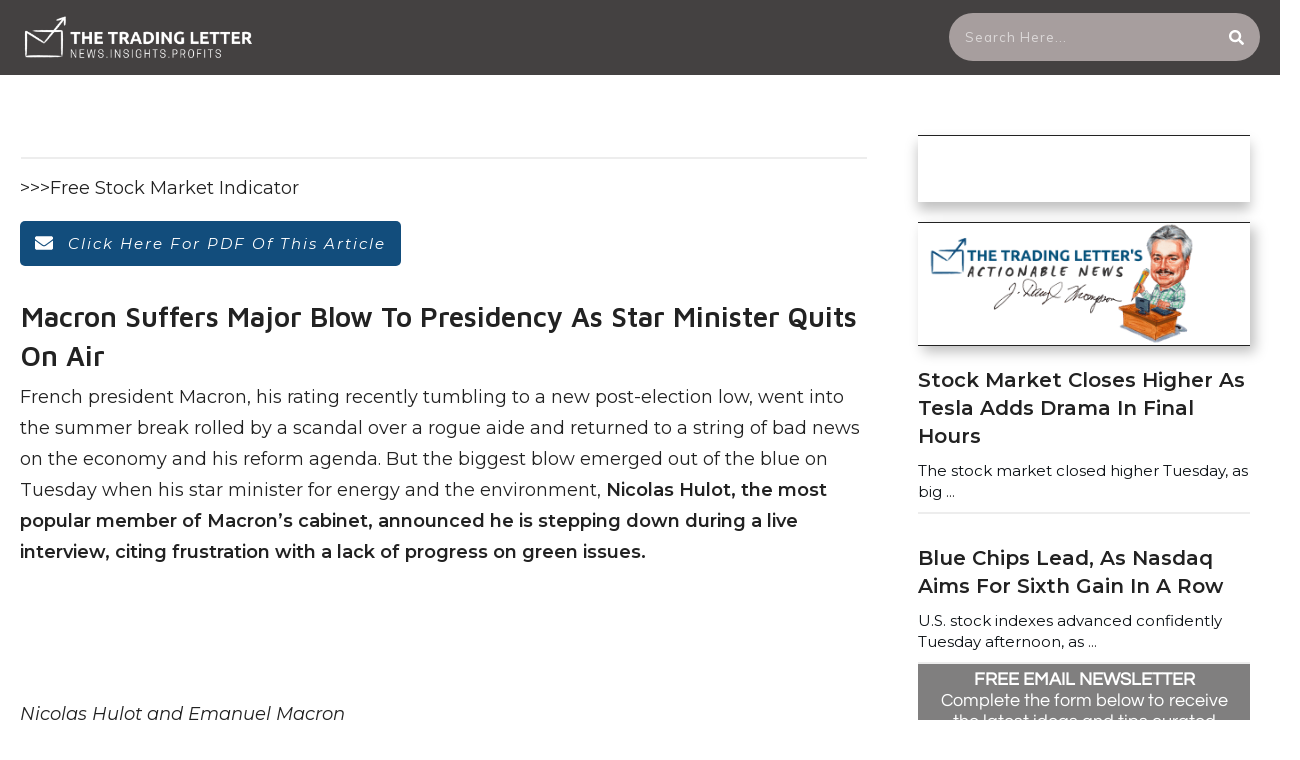

--- FILE ---
content_type: text/html; charset=UTF-8
request_url: https://thetradingletter.com/macron-suffers-major-blow-to-presidency-as-star-minister-quits-on-air/
body_size: 58667
content:
<!doctype html> <html lang="en-US"> <head><script>if(navigator.userAgent.match(/MSIE|Internet Explorer/i)||navigator.userAgent.match(/Trident\/7\..*?rv:11/i)){let e=document.location.href;if(!e.match(/[?&]nonitro/)){if(e.indexOf("?")==-1){if(e.indexOf("#")==-1){document.location.href=e+"?nonitro=1"}else{document.location.href=e.replace("#","?nonitro=1#")}}else{if(e.indexOf("#")==-1){document.location.href=e+"&nonitro=1"}else{document.location.href=e.replace("#","&nonitro=1#")}}}}</script><link rel="preconnect" href="https://feeds.feedburner.com" /><link rel="preconnect" href="https://www.zerohedge.com" /><link rel="preconnect" href="https://www.googletagmanager.com" /><link rel="preconnect" href="https://cdn-bocmd.nitrocdn.com" /><meta charset="UTF-8" /><meta name="viewport" content="width=device-width, initial-scale=1" /><title>Macron Suffers Major Blow To Presidency As Star Minister Quits On Air &#8211; The Trading Letter</title><meta name='robots' content='max-image-preview:large' /><meta name="msapplication-TileImage" content="https://thetradingletter.com/wp-content/uploads/2018/07/cropped-certificate-2.png" /><meta name="generator" content="NitroPack" /><script>var NPSH,NitroScrollHelper;NPSH=NitroScrollHelper=function(){let e=null;const o=window.sessionStorage.getItem("nitroScrollPos");function t(){let e=JSON.parse(window.sessionStorage.getItem("nitroScrollPos"))||{};if(typeof e!=="object"){e={}}e[document.URL]=window.scrollY;window.sessionStorage.setItem("nitroScrollPos",JSON.stringify(e))}window.addEventListener("scroll",function(){if(e!==null){clearTimeout(e)}e=setTimeout(t,200)},{passive:true});let r={};r.getScrollPos=()=>{if(!o){return 0}const e=JSON.parse(o);return e[document.URL]||0};r.isScrolled=()=>{return r.getScrollPos()>document.documentElement.clientHeight*.5};return r}();</script><script>(function(){var a=false;var e=document.documentElement.classList;var i=navigator.userAgent.toLowerCase();var n=["android","iphone","ipad"];var r=n.length;var o;var d=null;for(var t=0;t<r;t++){o=n[t];if(i.indexOf(o)>-1)d=o;if(e.contains(o)){a=true;e.remove(o)}}if(a&&d){e.add(d);if(d=="iphone"||d=="ipad"){e.add("ios")}}})();</script><script type="text/worker" id="nitro-web-worker">var preloadRequests=0;var remainingCount={};var baseURI="";self.onmessage=function(e){switch(e.data.cmd){case"RESOURCE_PRELOAD":var o=e.data.requestId;remainingCount[o]=0;e.data.resources.forEach(function(e){preload(e,function(o){return function(){console.log(o+" DONE: "+e);if(--remainingCount[o]==0){self.postMessage({cmd:"RESOURCE_PRELOAD",requestId:o})}}}(o));remainingCount[o]++});break;case"SET_BASEURI":baseURI=e.data.uri;break}};async function preload(e,o){if(typeof URL!=="undefined"&&baseURI){try{var a=new URL(e,baseURI);e=a.href}catch(e){console.log("Worker error: "+e.message)}}console.log("Preloading "+e);try{var n=new Request(e,{mode:"no-cors",redirect:"follow"});await fetch(n);o()}catch(a){console.log(a);var r=new XMLHttpRequest;r.responseType="blob";r.onload=o;r.onerror=o;r.open("GET",e,true);r.send()}}</script><script id="nprl">(()=>{if(window.NPRL!=undefined)return;(function(e){var t=e.prototype;t.after||(t.after=function(){var e,t=arguments,n=t.length,r=0,i=this,o=i.parentNode,a=Node,c=String,u=document;if(o!==null){while(r<n){(e=t[r])instanceof a?(i=i.nextSibling)!==null?o.insertBefore(e,i):o.appendChild(e):o.appendChild(u.createTextNode(c(e)));++r}}})})(Element);var e,t;e=t=function(){var t=false;var r=window.URL||window.webkitURL;var i=true;var o=true;var a=2;var c=null;var u=null;var d=true;var s=window.nitroGtmExcludes!=undefined;var l=s?JSON.parse(atob(window.nitroGtmExcludes)).map(e=>new RegExp(e)):[];var f;var m;var v=null;var p=null;var g=null;var h={touch:["touchmove","touchend"],default:["mousemove","click","keydown","wheel"]};var E=true;var y=[];var w=false;var b=[];var S=0;var N=0;var L=false;var T=0;var R=null;var O=false;var A=false;var C=false;var P=[];var I=[];var M=[];var k=[];var x=false;var _={};var j=new Map;var B="noModule"in HTMLScriptElement.prototype;var q=requestAnimationFrame||mozRequestAnimationFrame||webkitRequestAnimationFrame||msRequestAnimationFrame;const D="gtm.js?id=";function H(e,t){if(!_[e]){_[e]=[]}_[e].push(t)}function U(e,t){if(_[e]){var n=0,r=_[e];for(var n=0;n<r.length;n++){r[n].call(this,t)}}}function Y(){(function(e,t){var r=null;var i=function(e){r(e)};var o=null;var a={};var c=null;var u=null;var d=0;e.addEventListener(t,function(r){if(["load","DOMContentLoaded"].indexOf(t)!=-1){if(u){Q(function(){e.triggerNitroEvent(t)})}c=true}else if(t=="readystatechange"){d++;n.ogReadyState=d==1?"interactive":"complete";if(u&&u>=d){n.documentReadyState=n.ogReadyState;Q(function(){e.triggerNitroEvent(t)})}}});e.addEventListener(t+"Nitro",function(e){if(["load","DOMContentLoaded"].indexOf(t)!=-1){if(!c){e.preventDefault();e.stopImmediatePropagation()}else{}u=true}else if(t=="readystatechange"){u=n.documentReadyState=="interactive"?1:2;if(d<u){e.preventDefault();e.stopImmediatePropagation()}}});switch(t){case"load":o="onload";break;case"readystatechange":o="onreadystatechange";break;case"pageshow":o="onpageshow";break;default:o=null;break}if(o){Object.defineProperty(e,o,{get:function(){return r},set:function(n){if(typeof n!=="function"){r=null;e.removeEventListener(t+"Nitro",i)}else{if(!r){e.addEventListener(t+"Nitro",i)}r=n}}})}Object.defineProperty(e,"addEventListener"+t,{value:function(r){if(r!=t||!n.startedScriptLoading||document.currentScript&&document.currentScript.hasAttribute("nitro-exclude")){}else{arguments[0]+="Nitro"}e.ogAddEventListener.apply(e,arguments);a[arguments[1]]=arguments[0]}});Object.defineProperty(e,"removeEventListener"+t,{value:function(t){var n=a[arguments[1]];arguments[0]=n;e.ogRemoveEventListener.apply(e,arguments)}});Object.defineProperty(e,"triggerNitroEvent"+t,{value:function(t,n){n=n||e;var r=new Event(t+"Nitro",{bubbles:true});r.isNitroPack=true;Object.defineProperty(r,"type",{get:function(){return t},set:function(){}});Object.defineProperty(r,"target",{get:function(){return n},set:function(){}});e.dispatchEvent(r)}});if(typeof e.triggerNitroEvent==="undefined"){(function(){var t=e.addEventListener;var n=e.removeEventListener;Object.defineProperty(e,"ogAddEventListener",{value:t});Object.defineProperty(e,"ogRemoveEventListener",{value:n});Object.defineProperty(e,"addEventListener",{value:function(n){var r="addEventListener"+n;if(typeof e[r]!=="undefined"){e[r].apply(e,arguments)}else{t.apply(e,arguments)}},writable:true});Object.defineProperty(e,"removeEventListener",{value:function(t){var r="removeEventListener"+t;if(typeof e[r]!=="undefined"){e[r].apply(e,arguments)}else{n.apply(e,arguments)}}});Object.defineProperty(e,"triggerNitroEvent",{value:function(t,n){var r="triggerNitroEvent"+t;if(typeof e[r]!=="undefined"){e[r].apply(e,arguments)}}})})()}}).apply(null,arguments)}Y(window,"load");Y(window,"pageshow");Y(window,"DOMContentLoaded");Y(document,"DOMContentLoaded");Y(document,"readystatechange");try{var F=new Worker(r.createObjectURL(new Blob([document.getElementById("nitro-web-worker").textContent],{type:"text/javascript"})))}catch(e){var F=new Worker("data:text/javascript;base64,"+btoa(document.getElementById("nitro-web-worker").textContent))}F.onmessage=function(e){if(e.data.cmd=="RESOURCE_PRELOAD"){U(e.data.requestId,e)}};if(typeof document.baseURI!=="undefined"){F.postMessage({cmd:"SET_BASEURI",uri:document.baseURI})}var G=function(e){if(--S==0){Q(K)}};var W=function(e){e.target.removeEventListener("load",W);e.target.removeEventListener("error",W);e.target.removeEventListener("nitroTimeout",W);if(e.type!="nitroTimeout"){clearTimeout(e.target.nitroTimeout)}if(--N==0&&S==0){Q(J)}};var X=function(e){var t=e.textContent;try{var n=r.createObjectURL(new Blob([t.replace(/^(?:<!--)?(.*?)(?:-->)?$/gm,"$1")],{type:"text/javascript"}))}catch(e){var n="data:text/javascript;base64,"+btoa(t.replace(/^(?:<!--)?(.*?)(?:-->)?$/gm,"$1"))}return n};var K=function(){n.documentReadyState="interactive";document.triggerNitroEvent("readystatechange");document.triggerNitroEvent("DOMContentLoaded");if(window.pageYOffset||window.pageXOffset){window.dispatchEvent(new Event("scroll"))}A=true;Q(function(){if(N==0){Q(J)}Q($)})};var J=function(){if(!A||O)return;O=true;R.disconnect();en();n.documentReadyState="complete";document.triggerNitroEvent("readystatechange");window.triggerNitroEvent("load",document);window.triggerNitroEvent("pageshow",document);if(window.pageYOffset||window.pageXOffset||location.hash){let e=typeof history.scrollRestoration!=="undefined"&&history.scrollRestoration=="auto";if(e&&typeof NPSH!=="undefined"&&NPSH.getScrollPos()>0&&window.pageYOffset>document.documentElement.clientHeight*.5){window.scrollTo(0,NPSH.getScrollPos())}else if(location.hash){try{let e=document.querySelector(location.hash);if(e){e.scrollIntoView()}}catch(e){}}}var e=null;if(a==1){e=eo}else{e=eu}Q(e)};var Q=function(e){setTimeout(e,0)};var V=function(e){if(e.type=="touchend"||e.type=="click"){g=e}};var $=function(){if(d&&g){setTimeout(function(e){return function(){var t=function(e,t,n){var r=new Event(e,{bubbles:true,cancelable:true});if(e=="click"){r.clientX=t;r.clientY=n}else{r.touches=[{clientX:t,clientY:n}]}return r};var n;if(e.type=="touchend"){var r=e.changedTouches[0];n=document.elementFromPoint(r.clientX,r.clientY);n.dispatchEvent(t("touchstart"),r.clientX,r.clientY);n.dispatchEvent(t("touchend"),r.clientX,r.clientY);n.dispatchEvent(t("click"),r.clientX,r.clientY)}else if(e.type=="click"){n=document.elementFromPoint(e.clientX,e.clientY);n.dispatchEvent(t("click"),e.clientX,e.clientY)}}}(g),150);g=null}};var z=function(e){if(e.tagName=="SCRIPT"&&!e.hasAttribute("data-nitro-for-id")&&!e.hasAttribute("nitro-document-write")||e.tagName=="IMG"&&(e.hasAttribute("src")||e.hasAttribute("srcset"))||e.tagName=="IFRAME"&&e.hasAttribute("src")||e.tagName=="LINK"&&e.hasAttribute("href")&&e.hasAttribute("rel")&&e.getAttribute("rel")=="stylesheet"){if(e.tagName==="IFRAME"&&e.src.indexOf("about:blank")>-1){return}var t="";switch(e.tagName){case"LINK":t=e.href;break;case"IMG":if(k.indexOf(e)>-1)return;t=e.srcset||e.src;break;default:t=e.src;break}var n=e.getAttribute("type");if(!t&&e.tagName!=="SCRIPT")return;if((e.tagName=="IMG"||e.tagName=="LINK")&&(t.indexOf("data:")===0||t.indexOf("blob:")===0))return;if(e.tagName=="SCRIPT"&&n&&n!=="text/javascript"&&n!=="application/javascript"){if(n!=="module"||!B)return}if(e.tagName==="SCRIPT"){if(k.indexOf(e)>-1)return;if(e.noModule&&B){return}let t=null;if(document.currentScript){if(document.currentScript.src&&document.currentScript.src.indexOf(D)>-1){t=document.currentScript}if(document.currentScript.hasAttribute("data-nitro-gtm-id")){e.setAttribute("data-nitro-gtm-id",document.currentScript.getAttribute("data-nitro-gtm-id"))}}else if(window.nitroCurrentScript){if(window.nitroCurrentScript.src&&window.nitroCurrentScript.src.indexOf(D)>-1){t=window.nitroCurrentScript}}if(t&&s){let n=false;for(const t of l){n=e.src?t.test(e.src):t.test(e.textContent);if(n){break}}if(!n){e.type="text/googletagmanagerscript";let n=t.hasAttribute("data-nitro-gtm-id")?t.getAttribute("data-nitro-gtm-id"):t.id;if(!j.has(n)){j.set(n,[])}let r=j.get(n);r.push(e);return}}if(!e.src){if(e.textContent.length>0){e.textContent+="\n;if(document.currentScript.nitroTimeout) {clearTimeout(document.currentScript.nitroTimeout);}; setTimeout(function() { this.dispatchEvent(new Event('load')); }.bind(document.currentScript), 0);"}else{return}}else{}k.push(e)}if(!e.hasOwnProperty("nitroTimeout")){N++;e.addEventListener("load",W,true);e.addEventListener("error",W,true);e.addEventListener("nitroTimeout",W,true);e.nitroTimeout=setTimeout(function(){console.log("Resource timed out",e);e.dispatchEvent(new Event("nitroTimeout"))},5e3)}}};var Z=function(e){if(e.hasOwnProperty("nitroTimeout")&&e.nitroTimeout){clearTimeout(e.nitroTimeout);e.nitroTimeout=null;e.dispatchEvent(new Event("nitroTimeout"))}};document.documentElement.addEventListener("load",function(e){if(e.target.tagName=="SCRIPT"||e.target.tagName=="IMG"){k.push(e.target)}},true);document.documentElement.addEventListener("error",function(e){if(e.target.tagName=="SCRIPT"||e.target.tagName=="IMG"){k.push(e.target)}},true);var ee=["appendChild","replaceChild","insertBefore","prepend","append","before","after","replaceWith","insertAdjacentElement"];var et=function(){if(s){window._nitro_setTimeout=window.setTimeout;window.setTimeout=function(e,t,...n){let r=document.currentScript||window.nitroCurrentScript;if(!r||r.src&&r.src.indexOf(D)==-1){return window._nitro_setTimeout.call(window,e,t,...n)}return window._nitro_setTimeout.call(window,function(e,t){return function(...n){window.nitroCurrentScript=e;t(...n)}}(r,e),t,...n)}}ee.forEach(function(e){HTMLElement.prototype["og"+e]=HTMLElement.prototype[e];HTMLElement.prototype[e]=function(...t){if(this.parentNode||this===document.documentElement){switch(e){case"replaceChild":case"insertBefore":t.pop();break;case"insertAdjacentElement":t.shift();break}t.forEach(function(e){if(!e)return;if(e.tagName=="SCRIPT"){z(e)}else{if(e.children&&e.children.length>0){e.querySelectorAll("script").forEach(z)}}})}return this["og"+e].apply(this,arguments)}})};var en=function(){if(s&&typeof window._nitro_setTimeout==="function"){window.setTimeout=window._nitro_setTimeout}ee.forEach(function(e){HTMLElement.prototype[e]=HTMLElement.prototype["og"+e]})};var er=async function(){if(o){ef(f);ef(V);if(v){clearTimeout(v);v=null}}if(T===1){L=true;return}else if(T===0){T=-1}n.startedScriptLoading=true;Object.defineProperty(document,"readyState",{get:function(){return n.documentReadyState},set:function(){}});var e=document.documentElement;var t={attributes:true,attributeFilter:["src"],childList:true,subtree:true};R=new MutationObserver(function(e,t){e.forEach(function(e){if(e.type=="childList"&&e.addedNodes.length>0){e.addedNodes.forEach(function(e){if(!document.documentElement.contains(e)){return}if(e.tagName=="IMG"||e.tagName=="IFRAME"||e.tagName=="LINK"){z(e)}})}if(e.type=="childList"&&e.removedNodes.length>0){e.removedNodes.forEach(function(e){if(e.tagName=="IFRAME"||e.tagName=="LINK"){Z(e)}})}if(e.type=="attributes"){var t=e.target;if(!document.documentElement.contains(t)){return}if(t.tagName=="IFRAME"||t.tagName=="LINK"||t.tagName=="IMG"||t.tagName=="SCRIPT"){z(t)}}})});R.observe(e,t);if(!s){et()}await Promise.all(P);var r=b.shift();var i=null;var a=false;while(r){var c;var u=JSON.parse(atob(r.meta));var d=u.delay;if(r.type=="inline"){var l=document.getElementById(r.id);if(l){l.remove()}else{r=b.shift();continue}c=X(l);if(c===false){r=b.shift();continue}}else{c=r.src}if(!a&&r.type!="inline"&&(typeof u.attributes.async!="undefined"||typeof u.attributes.defer!="undefined")){if(i===null){i=r}else if(i===r){a=true}if(!a){b.push(r);r=b.shift();continue}}var m=document.createElement("script");m.src=c;m.setAttribute("data-nitro-for-id",r.id);for(var p in u.attributes){try{if(u.attributes[p]===false){m.setAttribute(p,"")}else{m.setAttribute(p,u.attributes[p])}}catch(e){console.log("Error while setting script attribute",m,e)}}m.async=false;if(u.canonicalLink!=""&&Object.getOwnPropertyDescriptor(m,"src")?.configurable!==false){(e=>{Object.defineProperty(m,"src",{get:function(){return e.canonicalLink},set:function(){}})})(u)}if(d){setTimeout((function(e,t){var n=document.querySelector("[data-nitro-marker-id='"+t+"']");if(n){n.after(e)}else{document.head.appendChild(e)}}).bind(null,m,r.id),d)}else{m.addEventListener("load",G);m.addEventListener("error",G);if(!m.noModule||!B){S++}var g=document.querySelector("[data-nitro-marker-id='"+r.id+"']");if(g){Q(function(e,t){return function(){e.after(t)}}(g,m))}else{Q(function(e){return function(){document.head.appendChild(e)}}(m))}}r=b.shift()}};var ei=function(){var e=document.getElementById("nitro-deferred-styles");var t=document.createElement("div");t.innerHTML=e.textContent;return t};var eo=async function(e){isPreload=e&&e.type=="NitroPreload";if(!isPreload){T=-1;E=false;if(o){ef(f);ef(V);if(v){clearTimeout(v);v=null}}}if(w===false){var t=ei();let e=t.querySelectorAll('style,link[rel="stylesheet"]');w=e.length;if(w){let e=document.getElementById("nitro-deferred-styles-marker");e.replaceWith.apply(e,t.childNodes)}else if(isPreload){Q(ed)}else{es()}}else if(w===0&&!isPreload){es()}};var ea=function(){var e=ei();var t=e.childNodes;var n;var r=[];for(var i=0;i<t.length;i++){n=t[i];if(n.href){r.push(n.href)}}var o="css-preload";H(o,function(e){eo(new Event("NitroPreload"))});if(r.length){F.postMessage({cmd:"RESOURCE_PRELOAD",resources:r,requestId:o})}else{Q(function(){U(o)})}};var ec=function(){if(T===-1)return;T=1;var e=[];var t,n;for(var r=0;r<b.length;r++){t=b[r];if(t.type!="inline"){if(t.src){n=JSON.parse(atob(t.meta));if(n.delay)continue;if(n.attributes.type&&n.attributes.type=="module"&&!B)continue;e.push(t.src)}}}if(e.length){var i="js-preload";H(i,function(e){T=2;if(L){Q(er)}});F.postMessage({cmd:"RESOURCE_PRELOAD",resources:e,requestId:i})}};var eu=function(){while(I.length){style=I.shift();if(style.hasAttribute("nitropack-onload")){style.setAttribute("onload",style.getAttribute("nitropack-onload"));Q(function(e){return function(){e.dispatchEvent(new Event("load"))}}(style))}}while(M.length){style=M.shift();if(style.hasAttribute("nitropack-onerror")){style.setAttribute("onerror",style.getAttribute("nitropack-onerror"));Q(function(e){return function(){e.dispatchEvent(new Event("error"))}}(style))}}};var ed=function(){if(!x){if(i){Q(function(){var e=document.getElementById("nitro-critical-css");if(e){e.remove()}})}x=true;onStylesLoadEvent=new Event("NitroStylesLoaded");onStylesLoadEvent.isNitroPack=true;window.dispatchEvent(onStylesLoadEvent)}};var es=function(){if(a==2){Q(er)}else{eu()}};var el=function(e){m.forEach(function(t){document.addEventListener(t,e,true)})};var ef=function(e){m.forEach(function(t){document.removeEventListener(t,e,true)})};if(s){et()}return{setAutoRemoveCriticalCss:function(e){i=e},registerScript:function(e,t,n){b.push({type:"remote",src:e,id:t,meta:n})},registerInlineScript:function(e,t){b.push({type:"inline",id:e,meta:t})},registerStyle:function(e,t,n){y.push({href:e,rel:t,media:n})},onLoadStyle:function(e){I.push(e);if(w!==false&&--w==0){Q(ed);if(E){E=false}else{es()}}},onErrorStyle:function(e){M.push(e);if(w!==false&&--w==0){Q(ed);if(E){E=false}else{es()}}},loadJs:function(e,t){if(!e.src){var n=X(e);if(n!==false){e.src=n;e.textContent=""}}if(t){Q(function(e,t){return function(){e.after(t)}}(t,e))}else{Q(function(e){return function(){document.head.appendChild(e)}}(e))}},loadQueuedResources:async function(){window.dispatchEvent(new Event("NitroBootStart"));if(p){clearTimeout(p);p=null}window.removeEventListener("load",e.loadQueuedResources);f=a==1?er:eo;if(!o||g){Q(f)}else{if(navigator.userAgent.indexOf(" Edge/")==-1){ea();H("css-preload",ec)}el(f);if(u){if(c){v=setTimeout(f,c)}}else{}}},fontPreload:function(e){var t="critical-fonts";H(t,function(e){document.getElementById("nitro-critical-fonts").type="text/css"});F.postMessage({cmd:"RESOURCE_PRELOAD",resources:e,requestId:t})},boot:function(){if(t)return;t=true;C=typeof NPSH!=="undefined"&&NPSH.isScrolled();let n=document.prerendering;if(location.hash||C||n){o=false}m=h.default.concat(h.touch);p=setTimeout(e.loadQueuedResources,1500);el(V);if(C){e.loadQueuedResources()}else{window.addEventListener("load",e.loadQueuedResources)}},addPrerequisite:function(e){P.push(e)},getTagManagerNodes:function(e){if(!e)return j;return j.get(e)??[]}}}();var n,r;n=r=function(){var t=document.write;return{documentWrite:function(n,r){if(n&&n.hasAttribute("nitro-exclude")){return t.call(document,r)}var i=null;if(n.documentWriteContainer){i=n.documentWriteContainer}else{i=document.createElement("span");n.documentWriteContainer=i}var o=null;if(n){if(n.hasAttribute("data-nitro-for-id")){o=document.querySelector('template[data-nitro-marker-id="'+n.getAttribute("data-nitro-for-id")+'"]')}else{o=n}}i.innerHTML+=r;i.querySelectorAll("script").forEach(function(e){e.setAttribute("nitro-document-write","")});if(!i.parentNode){if(o){o.parentNode.insertBefore(i,o)}else{document.body.appendChild(i)}}var a=document.createElement("span");a.innerHTML=r;var c=a.querySelectorAll("script");if(c.length){c.forEach(function(t){var n=t.getAttributeNames();var r=document.createElement("script");n.forEach(function(e){r.setAttribute(e,t.getAttribute(e))});r.async=false;if(!t.src&&t.textContent){r.textContent=t.textContent}e.loadJs(r,o)})}},TrustLogo:function(e,t){var n=document.getElementById(e);var r=document.createElement("img");r.src=t;n.parentNode.insertBefore(r,n)},documentReadyState:"loading",ogReadyState:document.readyState,startedScriptLoading:false,loadScriptDelayed:function(e,t){setTimeout(function(){var t=document.createElement("script");t.src=e;document.head.appendChild(t)},t)}}}();document.write=function(e){n.documentWrite(document.currentScript,e)};document.writeln=function(e){n.documentWrite(document.currentScript,e+"\n")};window.NPRL=e;window.NitroResourceLoader=t;window.NPh=n;window.NitroPackHelper=r})();</script><template id="nitro-deferred-styles-marker"></template><style id="nitro-fonts">@font-face{font-family:"Montserrat";font-style:italic;font-weight:400;font-display:swap;src:url("https://fonts.gstatic.com/s/montserrat/v30/JTUQjIg1_i6t8kCHKm459WxRxC7m0dR9pBOi.woff2") format("woff2");unicode-range:U+0460-052F,U+1C80-1C8A,U+20B4,U+2DE0-2DFF,U+A640-A69F,U+FE2E-FE2F}@font-face{font-family:"Montserrat";font-style:italic;font-weight:400;font-display:swap;src:url("https://fonts.gstatic.com/s/montserrat/v30/JTUQjIg1_i6t8kCHKm459WxRzS7m0dR9pBOi.woff2") format("woff2");unicode-range:U+0301,U+0400-045F,U+0490-0491,U+04B0-04B1,U+2116}@font-face{font-family:"Montserrat";font-style:italic;font-weight:400;font-display:swap;src:url("https://fonts.gstatic.com/s/montserrat/v30/JTUQjIg1_i6t8kCHKm459WxRxi7m0dR9pBOi.woff2") format("woff2");unicode-range:U+0102-0103,U+0110-0111,U+0128-0129,U+0168-0169,U+01A0-01A1,U+01AF-01B0,U+0300-0301,U+0303-0304,U+0308-0309,U+0323,U+0329,U+1EA0-1EF9,U+20AB}@font-face{font-family:"Montserrat";font-style:italic;font-weight:400;font-display:swap;src:url("https://fonts.gstatic.com/s/montserrat/v30/JTUQjIg1_i6t8kCHKm459WxRxy7m0dR9pBOi.woff2") format("woff2");unicode-range:U+0100-02BA,U+02BD-02C5,U+02C7-02CC,U+02CE-02D7,U+02DD-02FF,U+0304,U+0308,U+0329,U+1D00-1DBF,U+1E00-1E9F,U+1EF2-1EFF,U+2020,U+20A0-20AB,U+20AD-20C0,U+2113,U+2C60-2C7F,U+A720-A7FF}@font-face{font-family:"Montserrat";font-style:italic;font-weight:400;font-display:swap;src:url("https://fonts.gstatic.com/s/montserrat/v30/JTUQjIg1_i6t8kCHKm459WxRyS7m0dR9pA.woff2") format("woff2");unicode-range:U+0000-00FF,U+0131,U+0152-0153,U+02BB-02BC,U+02C6,U+02DA,U+02DC,U+0304,U+0308,U+0329,U+2000-206F,U+20AC,U+2122,U+2191,U+2193,U+2212,U+2215,U+FEFF,U+FFFD}@font-face{font-family:"Montserrat";font-style:italic;font-weight:600;font-display:swap;src:url("https://fonts.gstatic.com/s/montserrat/v30/JTUQjIg1_i6t8kCHKm459WxRxC7m0dR9pBOi.woff2") format("woff2");unicode-range:U+0460-052F,U+1C80-1C8A,U+20B4,U+2DE0-2DFF,U+A640-A69F,U+FE2E-FE2F}@font-face{font-family:"Montserrat";font-style:italic;font-weight:600;font-display:swap;src:url("https://fonts.gstatic.com/s/montserrat/v30/JTUQjIg1_i6t8kCHKm459WxRzS7m0dR9pBOi.woff2") format("woff2");unicode-range:U+0301,U+0400-045F,U+0490-0491,U+04B0-04B1,U+2116}@font-face{font-family:"Montserrat";font-style:italic;font-weight:600;font-display:swap;src:url("https://fonts.gstatic.com/s/montserrat/v30/JTUQjIg1_i6t8kCHKm459WxRxi7m0dR9pBOi.woff2") format("woff2");unicode-range:U+0102-0103,U+0110-0111,U+0128-0129,U+0168-0169,U+01A0-01A1,U+01AF-01B0,U+0300-0301,U+0303-0304,U+0308-0309,U+0323,U+0329,U+1EA0-1EF9,U+20AB}@font-face{font-family:"Montserrat";font-style:italic;font-weight:600;font-display:swap;src:url("https://fonts.gstatic.com/s/montserrat/v30/JTUQjIg1_i6t8kCHKm459WxRxy7m0dR9pBOi.woff2") format("woff2");unicode-range:U+0100-02BA,U+02BD-02C5,U+02C7-02CC,U+02CE-02D7,U+02DD-02FF,U+0304,U+0308,U+0329,U+1D00-1DBF,U+1E00-1E9F,U+1EF2-1EFF,U+2020,U+20A0-20AB,U+20AD-20C0,U+2113,U+2C60-2C7F,U+A720-A7FF}@font-face{font-family:"Montserrat";font-style:italic;font-weight:600;font-display:swap;src:url("https://fonts.gstatic.com/s/montserrat/v30/JTUQjIg1_i6t8kCHKm459WxRyS7m0dR9pA.woff2") format("woff2");unicode-range:U+0000-00FF,U+0131,U+0152-0153,U+02BB-02BC,U+02C6,U+02DA,U+02DC,U+0304,U+0308,U+0329,U+2000-206F,U+20AC,U+2122,U+2191,U+2193,U+2212,U+2215,U+FEFF,U+FFFD}@font-face{font-family:"Montserrat";font-style:italic;font-weight:800;font-display:swap;src:url("https://fonts.gstatic.com/s/montserrat/v30/JTUQjIg1_i6t8kCHKm459WxRxC7m0dR9pBOi.woff2") format("woff2");unicode-range:U+0460-052F,U+1C80-1C8A,U+20B4,U+2DE0-2DFF,U+A640-A69F,U+FE2E-FE2F}@font-face{font-family:"Montserrat";font-style:italic;font-weight:800;font-display:swap;src:url("https://fonts.gstatic.com/s/montserrat/v30/JTUQjIg1_i6t8kCHKm459WxRzS7m0dR9pBOi.woff2") format("woff2");unicode-range:U+0301,U+0400-045F,U+0490-0491,U+04B0-04B1,U+2116}@font-face{font-family:"Montserrat";font-style:italic;font-weight:800;font-display:swap;src:url("https://fonts.gstatic.com/s/montserrat/v30/JTUQjIg1_i6t8kCHKm459WxRxi7m0dR9pBOi.woff2") format("woff2");unicode-range:U+0102-0103,U+0110-0111,U+0128-0129,U+0168-0169,U+01A0-01A1,U+01AF-01B0,U+0300-0301,U+0303-0304,U+0308-0309,U+0323,U+0329,U+1EA0-1EF9,U+20AB}@font-face{font-family:"Montserrat";font-style:italic;font-weight:800;font-display:swap;src:url("https://fonts.gstatic.com/s/montserrat/v30/JTUQjIg1_i6t8kCHKm459WxRxy7m0dR9pBOi.woff2") format("woff2");unicode-range:U+0100-02BA,U+02BD-02C5,U+02C7-02CC,U+02CE-02D7,U+02DD-02FF,U+0304,U+0308,U+0329,U+1D00-1DBF,U+1E00-1E9F,U+1EF2-1EFF,U+2020,U+20A0-20AB,U+20AD-20C0,U+2113,U+2C60-2C7F,U+A720-A7FF}@font-face{font-family:"Montserrat";font-style:italic;font-weight:800;font-display:swap;src:url("https://fonts.gstatic.com/s/montserrat/v30/JTUQjIg1_i6t8kCHKm459WxRyS7m0dR9pA.woff2") format("woff2");unicode-range:U+0000-00FF,U+0131,U+0152-0153,U+02BB-02BC,U+02C6,U+02DA,U+02DC,U+0304,U+0308,U+0329,U+2000-206F,U+20AC,U+2122,U+2191,U+2193,U+2212,U+2215,U+FEFF,U+FFFD}@font-face{font-family:"Montserrat";font-style:normal;font-weight:400;font-display:swap;src:url("https://fonts.gstatic.com/s/montserrat/v30/JTUSjIg1_i6t8kCHKm459WRhyyTh89ZNpQ.woff2") format("woff2");unicode-range:U+0460-052F,U+1C80-1C8A,U+20B4,U+2DE0-2DFF,U+A640-A69F,U+FE2E-FE2F}@font-face{font-family:"Montserrat";font-style:normal;font-weight:400;font-display:swap;src:url("https://fonts.gstatic.com/s/montserrat/v30/JTUSjIg1_i6t8kCHKm459W1hyyTh89ZNpQ.woff2") format("woff2");unicode-range:U+0301,U+0400-045F,U+0490-0491,U+04B0-04B1,U+2116}@font-face{font-family:"Montserrat";font-style:normal;font-weight:400;font-display:swap;src:url("https://fonts.gstatic.com/s/montserrat/v30/JTUSjIg1_i6t8kCHKm459WZhyyTh89ZNpQ.woff2") format("woff2");unicode-range:U+0102-0103,U+0110-0111,U+0128-0129,U+0168-0169,U+01A0-01A1,U+01AF-01B0,U+0300-0301,U+0303-0304,U+0308-0309,U+0323,U+0329,U+1EA0-1EF9,U+20AB}@font-face{font-family:"Montserrat";font-style:normal;font-weight:400;font-display:swap;src:url("https://fonts.gstatic.com/s/montserrat/v30/JTUSjIg1_i6t8kCHKm459WdhyyTh89ZNpQ.woff2") format("woff2");unicode-range:U+0100-02BA,U+02BD-02C5,U+02C7-02CC,U+02CE-02D7,U+02DD-02FF,U+0304,U+0308,U+0329,U+1D00-1DBF,U+1E00-1E9F,U+1EF2-1EFF,U+2020,U+20A0-20AB,U+20AD-20C0,U+2113,U+2C60-2C7F,U+A720-A7FF}@font-face{font-family:"Montserrat";font-style:normal;font-weight:400;font-display:swap;src:url("https://fonts.gstatic.com/s/montserrat/v30/JTUSjIg1_i6t8kCHKm459WlhyyTh89Y.woff2") format("woff2");unicode-range:U+0000-00FF,U+0131,U+0152-0153,U+02BB-02BC,U+02C6,U+02DA,U+02DC,U+0304,U+0308,U+0329,U+2000-206F,U+20AC,U+2122,U+2191,U+2193,U+2212,U+2215,U+FEFF,U+FFFD}@font-face{font-family:"Montserrat";font-style:normal;font-weight:600;font-display:swap;src:url("https://fonts.gstatic.com/s/montserrat/v30/JTUSjIg1_i6t8kCHKm459WRhyyTh89ZNpQ.woff2") format("woff2");unicode-range:U+0460-052F,U+1C80-1C8A,U+20B4,U+2DE0-2DFF,U+A640-A69F,U+FE2E-FE2F}@font-face{font-family:"Montserrat";font-style:normal;font-weight:600;font-display:swap;src:url("https://fonts.gstatic.com/s/montserrat/v30/JTUSjIg1_i6t8kCHKm459W1hyyTh89ZNpQ.woff2") format("woff2");unicode-range:U+0301,U+0400-045F,U+0490-0491,U+04B0-04B1,U+2116}@font-face{font-family:"Montserrat";font-style:normal;font-weight:600;font-display:swap;src:url("https://fonts.gstatic.com/s/montserrat/v30/JTUSjIg1_i6t8kCHKm459WZhyyTh89ZNpQ.woff2") format("woff2");unicode-range:U+0102-0103,U+0110-0111,U+0128-0129,U+0168-0169,U+01A0-01A1,U+01AF-01B0,U+0300-0301,U+0303-0304,U+0308-0309,U+0323,U+0329,U+1EA0-1EF9,U+20AB}@font-face{font-family:"Montserrat";font-style:normal;font-weight:600;font-display:swap;src:url("https://fonts.gstatic.com/s/montserrat/v30/JTUSjIg1_i6t8kCHKm459WdhyyTh89ZNpQ.woff2") format("woff2");unicode-range:U+0100-02BA,U+02BD-02C5,U+02C7-02CC,U+02CE-02D7,U+02DD-02FF,U+0304,U+0308,U+0329,U+1D00-1DBF,U+1E00-1E9F,U+1EF2-1EFF,U+2020,U+20A0-20AB,U+20AD-20C0,U+2113,U+2C60-2C7F,U+A720-A7FF}@font-face{font-family:"Montserrat";font-style:normal;font-weight:600;font-display:swap;src:url("https://fonts.gstatic.com/s/montserrat/v30/JTUSjIg1_i6t8kCHKm459WlhyyTh89Y.woff2") format("woff2");unicode-range:U+0000-00FF,U+0131,U+0152-0153,U+02BB-02BC,U+02C6,U+02DA,U+02DC,U+0304,U+0308,U+0329,U+2000-206F,U+20AC,U+2122,U+2191,U+2193,U+2212,U+2215,U+FEFF,U+FFFD}@font-face{font-family:"Montserrat";font-style:normal;font-weight:800;font-display:swap;src:url("https://fonts.gstatic.com/s/montserrat/v30/JTUSjIg1_i6t8kCHKm459WRhyyTh89ZNpQ.woff2") format("woff2");unicode-range:U+0460-052F,U+1C80-1C8A,U+20B4,U+2DE0-2DFF,U+A640-A69F,U+FE2E-FE2F}@font-face{font-family:"Montserrat";font-style:normal;font-weight:800;font-display:swap;src:url("https://fonts.gstatic.com/s/montserrat/v30/JTUSjIg1_i6t8kCHKm459W1hyyTh89ZNpQ.woff2") format("woff2");unicode-range:U+0301,U+0400-045F,U+0490-0491,U+04B0-04B1,U+2116}@font-face{font-family:"Montserrat";font-style:normal;font-weight:800;font-display:swap;src:url("https://fonts.gstatic.com/s/montserrat/v30/JTUSjIg1_i6t8kCHKm459WZhyyTh89ZNpQ.woff2") format("woff2");unicode-range:U+0102-0103,U+0110-0111,U+0128-0129,U+0168-0169,U+01A0-01A1,U+01AF-01B0,U+0300-0301,U+0303-0304,U+0308-0309,U+0323,U+0329,U+1EA0-1EF9,U+20AB}@font-face{font-family:"Montserrat";font-style:normal;font-weight:800;font-display:swap;src:url("https://fonts.gstatic.com/s/montserrat/v30/JTUSjIg1_i6t8kCHKm459WdhyyTh89ZNpQ.woff2") format("woff2");unicode-range:U+0100-02BA,U+02BD-02C5,U+02C7-02CC,U+02CE-02D7,U+02DD-02FF,U+0304,U+0308,U+0329,U+1D00-1DBF,U+1E00-1E9F,U+1EF2-1EFF,U+2020,U+20A0-20AB,U+20AD-20C0,U+2113,U+2C60-2C7F,U+A720-A7FF}@font-face{font-family:"Montserrat";font-style:normal;font-weight:800;font-display:swap;src:url("https://fonts.gstatic.com/s/montserrat/v30/JTUSjIg1_i6t8kCHKm459WlhyyTh89Y.woff2") format("woff2");unicode-range:U+0000-00FF,U+0131,U+0152-0153,U+02BB-02BC,U+02C6,U+02DA,U+02DC,U+0304,U+0308,U+0329,U+2000-206F,U+20AC,U+2122,U+2191,U+2193,U+2212,U+2215,U+FEFF,U+FFFD}@font-face{font-family:"Maven Pro";font-style:normal;font-weight:400;font-display:swap;src:url("https://fonts.gstatic.com/s/mavenpro/v39/7Au9p_AqnyWWAxW2Wk3GwmQIElsO02Ex.woff2") format("woff2");unicode-range:U+0102-0103,U+0110-0111,U+0128-0129,U+0168-0169,U+01A0-01A1,U+01AF-01B0,U+0300-0301,U+0303-0304,U+0308-0309,U+0323,U+0329,U+1EA0-1EF9,U+20AB}@font-face{font-family:"Maven Pro";font-style:normal;font-weight:400;font-display:swap;src:url("https://fonts.gstatic.com/s/mavenpro/v39/7Au9p_AqnyWWAxW2Wk3Gw2QIElsO02Ex.woff2") format("woff2");unicode-range:U+0100-02BA,U+02BD-02C5,U+02C7-02CC,U+02CE-02D7,U+02DD-02FF,U+0304,U+0308,U+0329,U+1D00-1DBF,U+1E00-1E9F,U+1EF2-1EFF,U+2020,U+20A0-20AB,U+20AD-20C0,U+2113,U+2C60-2C7F,U+A720-A7FF}@font-face{font-family:"Maven Pro";font-style:normal;font-weight:400;font-display:swap;src:url("https://fonts.gstatic.com/s/mavenpro/v39/7Au9p_AqnyWWAxW2Wk3GzWQIElsO0w.woff2") format("woff2");unicode-range:U+0000-00FF,U+0131,U+0152-0153,U+02BB-02BC,U+02C6,U+02DA,U+02DC,U+0304,U+0308,U+0329,U+2000-206F,U+20AC,U+2122,U+2191,U+2193,U+2212,U+2215,U+FEFF,U+FFFD}@font-face{font-family:"Maven Pro";font-style:normal;font-weight:500;font-display:swap;src:url("https://fonts.gstatic.com/s/mavenpro/v39/7Au9p_AqnyWWAxW2Wk3GwmQIElsO02Ex.woff2") format("woff2");unicode-range:U+0102-0103,U+0110-0111,U+0128-0129,U+0168-0169,U+01A0-01A1,U+01AF-01B0,U+0300-0301,U+0303-0304,U+0308-0309,U+0323,U+0329,U+1EA0-1EF9,U+20AB}@font-face{font-family:"Maven Pro";font-style:normal;font-weight:500;font-display:swap;src:url("https://fonts.gstatic.com/s/mavenpro/v39/7Au9p_AqnyWWAxW2Wk3Gw2QIElsO02Ex.woff2") format("woff2");unicode-range:U+0100-02BA,U+02BD-02C5,U+02C7-02CC,U+02CE-02D7,U+02DD-02FF,U+0304,U+0308,U+0329,U+1D00-1DBF,U+1E00-1E9F,U+1EF2-1EFF,U+2020,U+20A0-20AB,U+20AD-20C0,U+2113,U+2C60-2C7F,U+A720-A7FF}@font-face{font-family:"Maven Pro";font-style:normal;font-weight:500;font-display:swap;src:url("https://fonts.gstatic.com/s/mavenpro/v39/7Au9p_AqnyWWAxW2Wk3GzWQIElsO0w.woff2") format("woff2");unicode-range:U+0000-00FF,U+0131,U+0152-0153,U+02BB-02BC,U+02C6,U+02DA,U+02DC,U+0304,U+0308,U+0329,U+2000-206F,U+20AC,U+2122,U+2191,U+2193,U+2212,U+2215,U+FEFF,U+FFFD}@font-face{font-family:"Maven Pro";font-style:normal;font-weight:600;font-display:swap;src:url("https://fonts.gstatic.com/s/mavenpro/v39/7Au9p_AqnyWWAxW2Wk3GwmQIElsO02Ex.woff2") format("woff2");unicode-range:U+0102-0103,U+0110-0111,U+0128-0129,U+0168-0169,U+01A0-01A1,U+01AF-01B0,U+0300-0301,U+0303-0304,U+0308-0309,U+0323,U+0329,U+1EA0-1EF9,U+20AB}@font-face{font-family:"Maven Pro";font-style:normal;font-weight:600;font-display:swap;src:url("https://fonts.gstatic.com/s/mavenpro/v39/7Au9p_AqnyWWAxW2Wk3Gw2QIElsO02Ex.woff2") format("woff2");unicode-range:U+0100-02BA,U+02BD-02C5,U+02C7-02CC,U+02CE-02D7,U+02DD-02FF,U+0304,U+0308,U+0329,U+1D00-1DBF,U+1E00-1E9F,U+1EF2-1EFF,U+2020,U+20A0-20AB,U+20AD-20C0,U+2113,U+2C60-2C7F,U+A720-A7FF}@font-face{font-family:"Maven Pro";font-style:normal;font-weight:600;font-display:swap;src:url("https://fonts.gstatic.com/s/mavenpro/v39/7Au9p_AqnyWWAxW2Wk3GzWQIElsO0w.woff2") format("woff2");unicode-range:U+0000-00FF,U+0131,U+0152-0153,U+02BB-02BC,U+02C6,U+02DA,U+02DC,U+0304,U+0308,U+0329,U+2000-206F,U+20AC,U+2122,U+2191,U+2193,U+2212,U+2215,U+FEFF,U+FFFD}@font-face{font-family:"Questrial";font-style:normal;font-weight:400;src:url("https://fonts.gstatic.com/s/questrial/v18/QdVUSTchPBm7nuUeVf70sSFluW44JUcz.woff2") format("woff2");unicode-range:U+0102-0103,U+0110-0111,U+0128-0129,U+0168-0169,U+01A0-01A1,U+01AF-01B0,U+0300-0301,U+0303-0304,U+0308-0309,U+0323,U+0329,U+1EA0-1EF9,U+20AB;font-display:swap}@font-face{font-family:"Questrial";font-style:normal;font-weight:400;src:url("https://fonts.gstatic.com/s/questrial/v18/QdVUSTchPBm7nuUeVf70sCFluW44JUcz.woff2") format("woff2");unicode-range:U+0100-02BA,U+02BD-02C5,U+02C7-02CC,U+02CE-02D7,U+02DD-02FF,U+0304,U+0308,U+0329,U+1D00-1DBF,U+1E00-1E9F,U+1EF2-1EFF,U+2020,U+20A0-20AB,U+20AD-20C0,U+2113,U+2C60-2C7F,U+A720-A7FF;font-display:swap}@font-face{font-family:"Questrial";font-style:normal;font-weight:400;src:url("https://fonts.gstatic.com/s/questrial/v18/QdVUSTchPBm7nuUeVf70viFluW44JQ.woff2") format("woff2");unicode-range:U+0000-00FF,U+0131,U+0152-0153,U+02BB-02BC,U+02C6,U+02DA,U+02DC,U+0304,U+0308,U+0329,U+2000-206F,U+20AC,U+2122,U+2191,U+2193,U+2212,U+2215,U+FEFF,U+FFFD;font-display:swap}@font-face{font-family:"Maven Pro";font-style:normal;font-weight:400;src:url("https://fonts.gstatic.com/s/mavenpro/v39/7Au9p_AqnyWWAxW2Wk3GwmQIElsO02Ex.woff2") format("woff2");unicode-range:U+0102-0103,U+0110-0111,U+0128-0129,U+0168-0169,U+01A0-01A1,U+01AF-01B0,U+0300-0301,U+0303-0304,U+0308-0309,U+0323,U+0329,U+1EA0-1EF9,U+20AB;font-display:swap}@font-face{font-family:"Maven Pro";font-style:normal;font-weight:400;src:url("https://fonts.gstatic.com/s/mavenpro/v39/7Au9p_AqnyWWAxW2Wk3Gw2QIElsO02Ex.woff2") format("woff2");unicode-range:U+0100-02BA,U+02BD-02C5,U+02C7-02CC,U+02CE-02D7,U+02DD-02FF,U+0304,U+0308,U+0329,U+1D00-1DBF,U+1E00-1E9F,U+1EF2-1EFF,U+2020,U+20A0-20AB,U+20AD-20C0,U+2113,U+2C60-2C7F,U+A720-A7FF;font-display:swap}@font-face{font-family:"Maven Pro";font-style:normal;font-weight:400;src:url("https://fonts.gstatic.com/s/mavenpro/v39/7Au9p_AqnyWWAxW2Wk3GzWQIElsO0w.woff2") format("woff2");unicode-range:U+0000-00FF,U+0131,U+0152-0153,U+02BB-02BC,U+02C6,U+02DA,U+02DC,U+0304,U+0308,U+0329,U+2000-206F,U+20AC,U+2122,U+2191,U+2193,U+2212,U+2215,U+FEFF,U+FFFD;font-display:swap}@font-face{font-family:"Maven Pro";font-style:normal;font-weight:600;src:url("https://fonts.gstatic.com/s/mavenpro/v39/7Au9p_AqnyWWAxW2Wk3GwmQIElsO02Ex.woff2") format("woff2");unicode-range:U+0102-0103,U+0110-0111,U+0128-0129,U+0168-0169,U+01A0-01A1,U+01AF-01B0,U+0300-0301,U+0303-0304,U+0308-0309,U+0323,U+0329,U+1EA0-1EF9,U+20AB;font-display:swap}@font-face{font-family:"Maven Pro";font-style:normal;font-weight:600;src:url("https://fonts.gstatic.com/s/mavenpro/v39/7Au9p_AqnyWWAxW2Wk3Gw2QIElsO02Ex.woff2") format("woff2");unicode-range:U+0100-02BA,U+02BD-02C5,U+02C7-02CC,U+02CE-02D7,U+02DD-02FF,U+0304,U+0308,U+0329,U+1D00-1DBF,U+1E00-1E9F,U+1EF2-1EFF,U+2020,U+20A0-20AB,U+20AD-20C0,U+2113,U+2C60-2C7F,U+A720-A7FF;font-display:swap}@font-face{font-family:"Maven Pro";font-style:normal;font-weight:600;src:url("https://fonts.gstatic.com/s/mavenpro/v39/7Au9p_AqnyWWAxW2Wk3GzWQIElsO0w.woff2") format("woff2");unicode-range:U+0000-00FF,U+0131,U+0152-0153,U+02BB-02BC,U+02C6,U+02DA,U+02DC,U+0304,U+0308,U+0329,U+2000-206F,U+20AC,U+2122,U+2191,U+2193,U+2212,U+2215,U+FEFF,U+FFFD;font-display:swap}@font-face{font-family:"Montserrat";font-style:normal;font-weight:400;src:url("https://fonts.gstatic.com/s/montserrat/v30/JTUSjIg1_i6t8kCHKm459WRhyyTh89ZNpQ.woff2") format("woff2");unicode-range:U+0460-052F,U+1C80-1C8A,U+20B4,U+2DE0-2DFF,U+A640-A69F,U+FE2E-FE2F;font-display:swap}@font-face{font-family:"Montserrat";font-style:normal;font-weight:400;src:url("https://fonts.gstatic.com/s/montserrat/v30/JTUSjIg1_i6t8kCHKm459W1hyyTh89ZNpQ.woff2") format("woff2");unicode-range:U+0301,U+0400-045F,U+0490-0491,U+04B0-04B1,U+2116;font-display:swap}@font-face{font-family:"Montserrat";font-style:normal;font-weight:400;src:url("https://fonts.gstatic.com/s/montserrat/v30/JTUSjIg1_i6t8kCHKm459WZhyyTh89ZNpQ.woff2") format("woff2");unicode-range:U+0102-0103,U+0110-0111,U+0128-0129,U+0168-0169,U+01A0-01A1,U+01AF-01B0,U+0300-0301,U+0303-0304,U+0308-0309,U+0323,U+0329,U+1EA0-1EF9,U+20AB;font-display:swap}@font-face{font-family:"Montserrat";font-style:normal;font-weight:400;src:url("https://fonts.gstatic.com/s/montserrat/v30/JTUSjIg1_i6t8kCHKm459WdhyyTh89ZNpQ.woff2") format("woff2");unicode-range:U+0100-02BA,U+02BD-02C5,U+02C7-02CC,U+02CE-02D7,U+02DD-02FF,U+0304,U+0308,U+0329,U+1D00-1DBF,U+1E00-1E9F,U+1EF2-1EFF,U+2020,U+20A0-20AB,U+20AD-20C0,U+2113,U+2C60-2C7F,U+A720-A7FF;font-display:swap}@font-face{font-family:"Montserrat";font-style:normal;font-weight:400;src:url("https://fonts.gstatic.com/s/montserrat/v30/JTUSjIg1_i6t8kCHKm459WlhyyTh89Y.woff2") format("woff2");unicode-range:U+0000-00FF,U+0131,U+0152-0153,U+02BB-02BC,U+02C6,U+02DA,U+02DC,U+0304,U+0308,U+0329,U+2000-206F,U+20AC,U+2122,U+2191,U+2193,U+2212,U+2215,U+FEFF,U+FFFD;font-display:swap}@font-face{font-family:"Montserrat";font-style:normal;font-weight:500;src:url("https://fonts.gstatic.com/s/montserrat/v30/JTUSjIg1_i6t8kCHKm459WRhyyTh89ZNpQ.woff2") format("woff2");unicode-range:U+0460-052F,U+1C80-1C8A,U+20B4,U+2DE0-2DFF,U+A640-A69F,U+FE2E-FE2F;font-display:swap}@font-face{font-family:"Montserrat";font-style:normal;font-weight:500;src:url("https://fonts.gstatic.com/s/montserrat/v30/JTUSjIg1_i6t8kCHKm459W1hyyTh89ZNpQ.woff2") format("woff2");unicode-range:U+0301,U+0400-045F,U+0490-0491,U+04B0-04B1,U+2116;font-display:swap}@font-face{font-family:"Montserrat";font-style:normal;font-weight:500;src:url("https://fonts.gstatic.com/s/montserrat/v30/JTUSjIg1_i6t8kCHKm459WZhyyTh89ZNpQ.woff2") format("woff2");unicode-range:U+0102-0103,U+0110-0111,U+0128-0129,U+0168-0169,U+01A0-01A1,U+01AF-01B0,U+0300-0301,U+0303-0304,U+0308-0309,U+0323,U+0329,U+1EA0-1EF9,U+20AB;font-display:swap}@font-face{font-family:"Montserrat";font-style:normal;font-weight:500;src:url("https://fonts.gstatic.com/s/montserrat/v30/JTUSjIg1_i6t8kCHKm459WdhyyTh89ZNpQ.woff2") format("woff2");unicode-range:U+0100-02BA,U+02BD-02C5,U+02C7-02CC,U+02CE-02D7,U+02DD-02FF,U+0304,U+0308,U+0329,U+1D00-1DBF,U+1E00-1E9F,U+1EF2-1EFF,U+2020,U+20A0-20AB,U+20AD-20C0,U+2113,U+2C60-2C7F,U+A720-A7FF;font-display:swap}@font-face{font-family:"Montserrat";font-style:normal;font-weight:500;src:url("https://fonts.gstatic.com/s/montserrat/v30/JTUSjIg1_i6t8kCHKm459WlhyyTh89Y.woff2") format("woff2");unicode-range:U+0000-00FF,U+0131,U+0152-0153,U+02BB-02BC,U+02C6,U+02DA,U+02DC,U+0304,U+0308,U+0329,U+2000-206F,U+20AC,U+2122,U+2191,U+2193,U+2212,U+2215,U+FEFF,U+FFFD;font-display:swap}@font-face{font-family:"Montserrat";font-style:normal;font-weight:600;src:url("https://fonts.gstatic.com/s/montserrat/v30/JTUSjIg1_i6t8kCHKm459WRhyyTh89ZNpQ.woff2") format("woff2");unicode-range:U+0460-052F,U+1C80-1C8A,U+20B4,U+2DE0-2DFF,U+A640-A69F,U+FE2E-FE2F;font-display:swap}@font-face{font-family:"Montserrat";font-style:normal;font-weight:600;src:url("https://fonts.gstatic.com/s/montserrat/v30/JTUSjIg1_i6t8kCHKm459W1hyyTh89ZNpQ.woff2") format("woff2");unicode-range:U+0301,U+0400-045F,U+0490-0491,U+04B0-04B1,U+2116;font-display:swap}@font-face{font-family:"Montserrat";font-style:normal;font-weight:600;src:url("https://fonts.gstatic.com/s/montserrat/v30/JTUSjIg1_i6t8kCHKm459WZhyyTh89ZNpQ.woff2") format("woff2");unicode-range:U+0102-0103,U+0110-0111,U+0128-0129,U+0168-0169,U+01A0-01A1,U+01AF-01B0,U+0300-0301,U+0303-0304,U+0308-0309,U+0323,U+0329,U+1EA0-1EF9,U+20AB;font-display:swap}@font-face{font-family:"Montserrat";font-style:normal;font-weight:600;src:url("https://fonts.gstatic.com/s/montserrat/v30/JTUSjIg1_i6t8kCHKm459WdhyyTh89ZNpQ.woff2") format("woff2");unicode-range:U+0100-02BA,U+02BD-02C5,U+02C7-02CC,U+02CE-02D7,U+02DD-02FF,U+0304,U+0308,U+0329,U+1D00-1DBF,U+1E00-1E9F,U+1EF2-1EFF,U+2020,U+20A0-20AB,U+20AD-20C0,U+2113,U+2C60-2C7F,U+A720-A7FF;font-display:swap}@font-face{font-family:"Montserrat";font-style:normal;font-weight:600;src:url("https://fonts.gstatic.com/s/montserrat/v30/JTUSjIg1_i6t8kCHKm459WlhyyTh89Y.woff2") format("woff2");unicode-range:U+0000-00FF,U+0131,U+0152-0153,U+02BB-02BC,U+02C6,U+02DA,U+02DC,U+0304,U+0308,U+0329,U+2000-206F,U+20AC,U+2122,U+2191,U+2193,U+2212,U+2215,U+FEFF,U+FFFD;font-display:swap}@font-face{font-family:"Nunito Sans";font-style:normal;font-weight:300;font-stretch:100%;src:url("https://fonts.gstatic.com/s/nunitosans/v18/pe0TMImSLYBIv1o4X1M8ce2xCx3yop4tQpF_MeTm0lfGWVpNn64CL7U8upHZIbMV51Q42ptCp7t4R-tQKr51pE8.woff2") format("woff2");unicode-range:U+0460-052F,U+1C80-1C8A,U+20B4,U+2DE0-2DFF,U+A640-A69F,U+FE2E-FE2F;font-display:swap}@font-face{font-family:"Nunito Sans";font-style:normal;font-weight:300;font-stretch:100%;src:url("https://fonts.gstatic.com/s/nunitosans/v18/pe0TMImSLYBIv1o4X1M8ce2xCx3yop4tQpF_MeTm0lfGWVpNn64CL7U8upHZIbMV51Q42ptCp7txR-tQKr51pE8.woff2") format("woff2");unicode-range:U+0301,U+0400-045F,U+0490-0491,U+04B0-04B1,U+2116;font-display:swap}@font-face{font-family:"Nunito Sans";font-style:normal;font-weight:300;font-stretch:100%;src:url("https://fonts.gstatic.com/s/nunitosans/v18/pe0TMImSLYBIv1o4X1M8ce2xCx3yop4tQpF_MeTm0lfGWVpNn64CL7U8upHZIbMV51Q42ptCp7t6R-tQKr51pE8.woff2") format("woff2");unicode-range:U+0102-0103,U+0110-0111,U+0128-0129,U+0168-0169,U+01A0-01A1,U+01AF-01B0,U+0300-0301,U+0303-0304,U+0308-0309,U+0323,U+0329,U+1EA0-1EF9,U+20AB;font-display:swap}@font-face{font-family:"Nunito Sans";font-style:normal;font-weight:300;font-stretch:100%;src:url("https://fonts.gstatic.com/s/nunitosans/v18/pe0TMImSLYBIv1o4X1M8ce2xCx3yop4tQpF_MeTm0lfGWVpNn64CL7U8upHZIbMV51Q42ptCp7t7R-tQKr51pE8.woff2") format("woff2");unicode-range:U+0100-02BA,U+02BD-02C5,U+02C7-02CC,U+02CE-02D7,U+02DD-02FF,U+0304,U+0308,U+0329,U+1D00-1DBF,U+1E00-1E9F,U+1EF2-1EFF,U+2020,U+20A0-20AB,U+20AD-20C0,U+2113,U+2C60-2C7F,U+A720-A7FF;font-display:swap}@font-face{font-family:"Nunito Sans";font-style:normal;font-weight:300;font-stretch:100%;src:url("https://fonts.gstatic.com/s/nunitosans/v18/pe0TMImSLYBIv1o4X1M8ce2xCx3yop4tQpF_MeTm0lfGWVpNn64CL7U8upHZIbMV51Q42ptCp7t1R-tQKr51.woff2") format("woff2");unicode-range:U+0000-00FF,U+0131,U+0152-0153,U+02BB-02BC,U+02C6,U+02DA,U+02DC,U+0304,U+0308,U+0329,U+2000-206F,U+20AC,U+2122,U+2191,U+2193,U+2212,U+2215,U+FEFF,U+FFFD;font-display:swap}@font-face{font-family:"Nunito Sans";font-style:normal;font-weight:400;font-stretch:100%;src:url("https://fonts.gstatic.com/s/nunitosans/v18/pe0TMImSLYBIv1o4X1M8ce2xCx3yop4tQpF_MeTm0lfGWVpNn64CL7U8upHZIbMV51Q42ptCp7t4R-tQKr51pE8.woff2") format("woff2");unicode-range:U+0460-052F,U+1C80-1C8A,U+20B4,U+2DE0-2DFF,U+A640-A69F,U+FE2E-FE2F;font-display:swap}@font-face{font-family:"Nunito Sans";font-style:normal;font-weight:400;font-stretch:100%;src:url("https://fonts.gstatic.com/s/nunitosans/v18/pe0TMImSLYBIv1o4X1M8ce2xCx3yop4tQpF_MeTm0lfGWVpNn64CL7U8upHZIbMV51Q42ptCp7txR-tQKr51pE8.woff2") format("woff2");unicode-range:U+0301,U+0400-045F,U+0490-0491,U+04B0-04B1,U+2116;font-display:swap}@font-face{font-family:"Nunito Sans";font-style:normal;font-weight:400;font-stretch:100%;src:url("https://fonts.gstatic.com/s/nunitosans/v18/pe0TMImSLYBIv1o4X1M8ce2xCx3yop4tQpF_MeTm0lfGWVpNn64CL7U8upHZIbMV51Q42ptCp7t6R-tQKr51pE8.woff2") format("woff2");unicode-range:U+0102-0103,U+0110-0111,U+0128-0129,U+0168-0169,U+01A0-01A1,U+01AF-01B0,U+0300-0301,U+0303-0304,U+0308-0309,U+0323,U+0329,U+1EA0-1EF9,U+20AB;font-display:swap}@font-face{font-family:"Nunito Sans";font-style:normal;font-weight:400;font-stretch:100%;src:url("https://fonts.gstatic.com/s/nunitosans/v18/pe0TMImSLYBIv1o4X1M8ce2xCx3yop4tQpF_MeTm0lfGWVpNn64CL7U8upHZIbMV51Q42ptCp7t7R-tQKr51pE8.woff2") format("woff2");unicode-range:U+0100-02BA,U+02BD-02C5,U+02C7-02CC,U+02CE-02D7,U+02DD-02FF,U+0304,U+0308,U+0329,U+1D00-1DBF,U+1E00-1E9F,U+1EF2-1EFF,U+2020,U+20A0-20AB,U+20AD-20C0,U+2113,U+2C60-2C7F,U+A720-A7FF;font-display:swap}@font-face{font-family:"Nunito Sans";font-style:normal;font-weight:400;font-stretch:100%;src:url("https://fonts.gstatic.com/s/nunitosans/v18/pe0TMImSLYBIv1o4X1M8ce2xCx3yop4tQpF_MeTm0lfGWVpNn64CL7U8upHZIbMV51Q42ptCp7t1R-tQKr51.woff2") format("woff2");unicode-range:U+0000-00FF,U+0131,U+0152-0153,U+02BB-02BC,U+02C6,U+02DA,U+02DC,U+0304,U+0308,U+0329,U+2000-206F,U+20AC,U+2122,U+2191,U+2193,U+2212,U+2215,U+FEFF,U+FFFD;font-display:swap}@font-face{font-family:"Nunito Sans";font-style:normal;font-weight:600;font-stretch:100%;src:url("https://fonts.gstatic.com/s/nunitosans/v18/pe0TMImSLYBIv1o4X1M8ce2xCx3yop4tQpF_MeTm0lfGWVpNn64CL7U8upHZIbMV51Q42ptCp7t4R-tQKr51pE8.woff2") format("woff2");unicode-range:U+0460-052F,U+1C80-1C8A,U+20B4,U+2DE0-2DFF,U+A640-A69F,U+FE2E-FE2F;font-display:swap}@font-face{font-family:"Nunito Sans";font-style:normal;font-weight:600;font-stretch:100%;src:url("https://fonts.gstatic.com/s/nunitosans/v18/pe0TMImSLYBIv1o4X1M8ce2xCx3yop4tQpF_MeTm0lfGWVpNn64CL7U8upHZIbMV51Q42ptCp7txR-tQKr51pE8.woff2") format("woff2");unicode-range:U+0301,U+0400-045F,U+0490-0491,U+04B0-04B1,U+2116;font-display:swap}@font-face{font-family:"Nunito Sans";font-style:normal;font-weight:600;font-stretch:100%;src:url("https://fonts.gstatic.com/s/nunitosans/v18/pe0TMImSLYBIv1o4X1M8ce2xCx3yop4tQpF_MeTm0lfGWVpNn64CL7U8upHZIbMV51Q42ptCp7t6R-tQKr51pE8.woff2") format("woff2");unicode-range:U+0102-0103,U+0110-0111,U+0128-0129,U+0168-0169,U+01A0-01A1,U+01AF-01B0,U+0300-0301,U+0303-0304,U+0308-0309,U+0323,U+0329,U+1EA0-1EF9,U+20AB;font-display:swap}@font-face{font-family:"Nunito Sans";font-style:normal;font-weight:600;font-stretch:100%;src:url("https://fonts.gstatic.com/s/nunitosans/v18/pe0TMImSLYBIv1o4X1M8ce2xCx3yop4tQpF_MeTm0lfGWVpNn64CL7U8upHZIbMV51Q42ptCp7t7R-tQKr51pE8.woff2") format("woff2");unicode-range:U+0100-02BA,U+02BD-02C5,U+02C7-02CC,U+02CE-02D7,U+02DD-02FF,U+0304,U+0308,U+0329,U+1D00-1DBF,U+1E00-1E9F,U+1EF2-1EFF,U+2020,U+20A0-20AB,U+20AD-20C0,U+2113,U+2C60-2C7F,U+A720-A7FF;font-display:swap}@font-face{font-family:"Nunito Sans";font-style:normal;font-weight:600;font-stretch:100%;src:url("https://fonts.gstatic.com/s/nunitosans/v18/pe0TMImSLYBIv1o4X1M8ce2xCx3yop4tQpF_MeTm0lfGWVpNn64CL7U8upHZIbMV51Q42ptCp7t1R-tQKr51.woff2") format("woff2");unicode-range:U+0000-00FF,U+0131,U+0152-0153,U+02BB-02BC,U+02C6,U+02DA,U+02DC,U+0304,U+0308,U+0329,U+2000-206F,U+20AC,U+2122,U+2191,U+2193,U+2212,U+2215,U+FEFF,U+FFFD;font-display:swap}@font-face{font-family:"Nunito Sans";font-style:normal;font-weight:800;font-stretch:100%;src:url("https://fonts.gstatic.com/s/nunitosans/v18/pe0TMImSLYBIv1o4X1M8ce2xCx3yop4tQpF_MeTm0lfGWVpNn64CL7U8upHZIbMV51Q42ptCp7t4R-tQKr51pE8.woff2") format("woff2");unicode-range:U+0460-052F,U+1C80-1C8A,U+20B4,U+2DE0-2DFF,U+A640-A69F,U+FE2E-FE2F;font-display:swap}@font-face{font-family:"Nunito Sans";font-style:normal;font-weight:800;font-stretch:100%;src:url("https://fonts.gstatic.com/s/nunitosans/v18/pe0TMImSLYBIv1o4X1M8ce2xCx3yop4tQpF_MeTm0lfGWVpNn64CL7U8upHZIbMV51Q42ptCp7txR-tQKr51pE8.woff2") format("woff2");unicode-range:U+0301,U+0400-045F,U+0490-0491,U+04B0-04B1,U+2116;font-display:swap}@font-face{font-family:"Nunito Sans";font-style:normal;font-weight:800;font-stretch:100%;src:url("https://fonts.gstatic.com/s/nunitosans/v18/pe0TMImSLYBIv1o4X1M8ce2xCx3yop4tQpF_MeTm0lfGWVpNn64CL7U8upHZIbMV51Q42ptCp7t6R-tQKr51pE8.woff2") format("woff2");unicode-range:U+0102-0103,U+0110-0111,U+0128-0129,U+0168-0169,U+01A0-01A1,U+01AF-01B0,U+0300-0301,U+0303-0304,U+0308-0309,U+0323,U+0329,U+1EA0-1EF9,U+20AB;font-display:swap}@font-face{font-family:"Nunito Sans";font-style:normal;font-weight:800;font-stretch:100%;src:url("https://fonts.gstatic.com/s/nunitosans/v18/pe0TMImSLYBIv1o4X1M8ce2xCx3yop4tQpF_MeTm0lfGWVpNn64CL7U8upHZIbMV51Q42ptCp7t7R-tQKr51pE8.woff2") format("woff2");unicode-range:U+0100-02BA,U+02BD-02C5,U+02C7-02CC,U+02CE-02D7,U+02DD-02FF,U+0304,U+0308,U+0329,U+1D00-1DBF,U+1E00-1E9F,U+1EF2-1EFF,U+2020,U+20A0-20AB,U+20AD-20C0,U+2113,U+2C60-2C7F,U+A720-A7FF;font-display:swap}@font-face{font-family:"Nunito Sans";font-style:normal;font-weight:800;font-stretch:100%;src:url("https://fonts.gstatic.com/s/nunitosans/v18/pe0TMImSLYBIv1o4X1M8ce2xCx3yop4tQpF_MeTm0lfGWVpNn64CL7U8upHZIbMV51Q42ptCp7t1R-tQKr51.woff2") format("woff2");unicode-range:U+0000-00FF,U+0131,U+0152-0153,U+02BB-02BC,U+02C6,U+02DA,U+02DC,U+0304,U+0308,U+0329,U+2000-206F,U+20AC,U+2122,U+2191,U+2193,U+2212,U+2215,U+FEFF,U+FFFD;font-display:swap}@font-face{font-family:"Nunito Sans";font-style:normal;font-weight:900;font-stretch:100%;src:url("https://fonts.gstatic.com/s/nunitosans/v18/pe0TMImSLYBIv1o4X1M8ce2xCx3yop4tQpF_MeTm0lfGWVpNn64CL7U8upHZIbMV51Q42ptCp7t4R-tQKr51pE8.woff2") format("woff2");unicode-range:U+0460-052F,U+1C80-1C8A,U+20B4,U+2DE0-2DFF,U+A640-A69F,U+FE2E-FE2F;font-display:swap}@font-face{font-family:"Nunito Sans";font-style:normal;font-weight:900;font-stretch:100%;src:url("https://fonts.gstatic.com/s/nunitosans/v18/pe0TMImSLYBIv1o4X1M8ce2xCx3yop4tQpF_MeTm0lfGWVpNn64CL7U8upHZIbMV51Q42ptCp7txR-tQKr51pE8.woff2") format("woff2");unicode-range:U+0301,U+0400-045F,U+0490-0491,U+04B0-04B1,U+2116;font-display:swap}@font-face{font-family:"Nunito Sans";font-style:normal;font-weight:900;font-stretch:100%;src:url("https://fonts.gstatic.com/s/nunitosans/v18/pe0TMImSLYBIv1o4X1M8ce2xCx3yop4tQpF_MeTm0lfGWVpNn64CL7U8upHZIbMV51Q42ptCp7t6R-tQKr51pE8.woff2") format("woff2");unicode-range:U+0102-0103,U+0110-0111,U+0128-0129,U+0168-0169,U+01A0-01A1,U+01AF-01B0,U+0300-0301,U+0303-0304,U+0308-0309,U+0323,U+0329,U+1EA0-1EF9,U+20AB;font-display:swap}@font-face{font-family:"Nunito Sans";font-style:normal;font-weight:900;font-stretch:100%;src:url("https://fonts.gstatic.com/s/nunitosans/v18/pe0TMImSLYBIv1o4X1M8ce2xCx3yop4tQpF_MeTm0lfGWVpNn64CL7U8upHZIbMV51Q42ptCp7t7R-tQKr51pE8.woff2") format("woff2");unicode-range:U+0100-02BA,U+02BD-02C5,U+02C7-02CC,U+02CE-02D7,U+02DD-02FF,U+0304,U+0308,U+0329,U+1D00-1DBF,U+1E00-1E9F,U+1EF2-1EFF,U+2020,U+20A0-20AB,U+20AD-20C0,U+2113,U+2C60-2C7F,U+A720-A7FF;font-display:swap}@font-face{font-family:"Nunito Sans";font-style:normal;font-weight:900;font-stretch:100%;src:url("https://fonts.gstatic.com/s/nunitosans/v18/pe0TMImSLYBIv1o4X1M8ce2xCx3yop4tQpF_MeTm0lfGWVpNn64CL7U8upHZIbMV51Q42ptCp7t1R-tQKr51.woff2") format("woff2");unicode-range:U+0000-00FF,U+0131,U+0152-0153,U+02BB-02BC,U+02C6,U+02DA,U+02DC,U+0304,U+0308,U+0329,U+2000-206F,U+20AC,U+2122,U+2191,U+2193,U+2212,U+2215,U+FEFF,U+FFFD;font-display:swap}</style><style type="text/css" id="nitro-critical-css">@charset "UTF-8";.thrv-page-section{position:relative;-webkit-box-sizing:border-box !important;box-sizing:border-box !important}.thrv-page-section .tve-page-section-out{position:absolute;width:100%;height:100%;left:0;top:0;-webkit-box-sizing:border-box;box-sizing:border-box;overflow:hidden}.thrv-page-section .tve-page-section-in{-webkit-box-sizing:border-box;box-sizing:border-box;margin-right:auto;margin-left:auto;position:relative;z-index:1;min-height:40px}.tve-page-section-in>.thrv_wrapper:first-child{margin-top:0}.tve-page-section-in>.thrv_wrapper:last-child{margin-bottom:0}.thrv_wrapper .tve-content-box-background{position:absolute;width:100%;height:100% !important;left:0;top:0;overflow:hidden;background-clip:padding-box}.thrv_wrapper.thrv-content-box{-webkit-box-sizing:border-box;box-sizing:border-box;position:relative;min-height:10px}.thrv_wrapper.thrv-content-box div:not(.thrv_icon):not(.ui-resizable-handle):not(.tve-auxiliary-icon-element){-webkit-box-sizing:border-box;box-sizing:border-box}.tve-cb{display:inline-block;vertical-align:middle;clear:both;overflow:visible;width:100%;z-index:1;position:relative;min-height:10px}.tcb-icon{display:inline-block;width:1em;height:1em;line-height:1em;vertical-align:middle;stroke-width:0;stroke:currentColor;fill:currentColor;-webkit-box-sizing:content-box;box-sizing:content-box;-webkit-transform:rotate(var(--tcb-icon-rotation-angle,0deg));-ms-transform:rotate(var(--tcb-icon-rotation-angle,0deg));transform:rotate(var(--tcb-icon-rotation-angle,0deg))}svg.tcb-icon path:not([fill="none"]){fill:inherit !important;stroke:inherit !important}.thrv_icon{text-align:center}.thrv-button,.tve-form-button{display:table !important;max-width:100%;margin-left:auto;margin-right:auto}.thrv-button.thrv_wrapper,.tve-form-button.thrv_wrapper{padding:0}.tve-form-button{position:relative;z-index:1}@-moz-document url-prefix(){.thrv-button,.tve-form-button{line-height:0}}.tcb-with-icon:not(.tcb-flip) .tcb-button-texts{padding-left:15px}.tcb-with-icon.tcb-flip .tcb-button-icon{padding-left:15px}.tcb-with-icon .tcb-button-icon{display:block}.tcb-with-icon .tcb-button-icon .thrv_wrapper.thrv_icon{margin:0}a.tcb-button-link{background-color:#1abc9c;padding:12px 15px;font-size:18px;-webkit-box-sizing:border-box;box-sizing:border-box;display:-webkit-inline-flex;display:-ms-inline-flexbox;display:-webkit-inline-box;display:inline-flex;-webkit-box-align:center;-ms-flex-align:center;align-items:center;-webkit-align-items:center;overflow:hidden;width:100%;text-align:center;line-height:1.2em}.tcb-flip a.tcb-button-link{-webkit-box-orient:horizontal;-webkit-box-direction:reverse;-webkit-flex-direction:row-reverse;-ms-flex-direction:row-reverse;flex-direction:row-reverse}.thrv-button a.tcb-button-link,.tve-form-button a.tcb-button-link{text-decoration:none !important;color:#fff}a.tcb-button-link>span:before{position:absolute;content:"";display:none;top:-100px;bottom:-100px;width:1px;left:10px;background-color:#007900}span.tcb-button-texts{color:inherit;display:block;-webkit-box-flex:1;-ms-flex:1 1 auto;flex:1 1 auto;-webkit-flex:1;position:relative}span.tcb-button-texts>span{display:block;padding:0}span.tcb-button-icon{display:none;font-size:1em;line-height:0;position:relative;color:inherit}span.tcb-button-icon .tcb-icon{height:1em}.thrv_wrapper.thrv-divider{padding-top:20px;padding-bottom:20px;margin:0}.thrv_wrapper.thrv-divider hr{margin:0}.thrv_wrapper.thrv_lead_generation{width:100%;overflow:unset !important}.thrv_wrapper.thrv_lead_generation .tve_lead_generated_inputs_container{color:#555;--tcb-applied-color:#555;font-family:Roboto,sans-serif}.thrv_wrapper.thrv_lead_generation .tve_lead_generated_inputs_container input[type="email"]{padding:10px 15px;height:auto}.thrv_wrapper.thrv_lead_generation .tve_lead_generated_inputs_container input::-webkit-input-placeholder{font-family:inherit !important}.thrv_wrapper.thrv_lead_generation .tve_lead_generated_inputs_container input::-moz-placeholder{font-family:inherit !important}.thrv_wrapper.thrv_lead_generation .tve_lead_generated_inputs_container input:-ms-input-placeholder{font-family:inherit !important}.thrv_wrapper.thrv_lead_generation .tve_lead_generated_inputs_container input::-ms-input-placeholder{font-family:inherit !important}.thrv_wrapper.thrv_lead_generation{position:relative;-webkit-box-sizing:border-box;box-sizing:border-box}.thrv_wrapper.thrv_lead_generation:after{content:"";display:block;position:absolute;top:0;left:0;visibility:visible}.thrv_wrapper.thrv_lead_generation .tcb-flex-row{padding-bottom:0;padding-top:0}.thrv_wrapper.thrv_lead_generation.tve-lead-generation-template .thrv_lead_generation_container .tve_lg_input_container.tve_lg_input{margin:10px 0}.thrv_wrapper.thrv_lead_generation.tve-lead-generation-template .thrv_lead_generation_container .tve_lg_input_container.tve_lg_input>input{margin:0}.thrv_lead_generation_container .tve_lg_input_container.tve_lg_input{display:-webkit-box;display:-webkit-flex;display:-ms-flexbox;display:flex}.thrv_lead_generation_container .tve_lg_input_container.tve_lg_input>input{-webkit-box-flex:1;-webkit-flex:1;-ms-flex:1;flex:1;max-width:100%}.thrv_lead_generation_container input[type="email"]{-webkit-box-sizing:border-box !important;box-sizing:border-box !important;border-style:solid;border-color:#b7d8d1;border-width:1px;float:none !important;max-width:none;width:100% !important;background-color:#f8f9fa}.thrv_lead_generation_container input[type="email"]::-webkit-input-placeholder{opacity:.7;color:inherit !important}.thrv_lead_generation_container input[type="email"]::-moz-placeholder{opacity:.7;color:inherit !important}.thrv_lead_generation_container input[type="email"]:-ms-input-placeholder{opacity:.7;color:inherit !important}.thrv_lead_generation_container input[type="email"]::-ms-input-placeholder{opacity:.7;color:inherit !important}.thrv_lead_generation_container input[type="email"]{outline:none;padding:5px}.tve_lg_input_container{position:relative;z-index:1 !important}.tve_lg_input_container input[type='email']{margin:10px 0}.tve_lead_generated_inputs_container{--tcb-local-color-30800:#3b88fd;--tcb-local-color-f2bba:rgba(59,136,253,.1);--tcb-local-color-trewq:rgba(59,136,253,.3);--tcb-local-color-poiuy:rgba(59,136,253,.6);--tcb-local-color-f83d7:rgba(59,136,253,.25);--tcb-local-color-3d798:rgba(59,136,253,.4);--tcb-local-color-418a6:rgba(59,136,253,.12);--tcb-local-color-a941t:rgba(59,136,253,.05);--tcb-local-color-1ad9d:rgba(46,204,113,.1);--tcb-local-color-2dbcc:#88e7fd;--tcb-local-color-frty6:rgba(59,136,253,.45);--tcb-local-color-flktr:rgba(59,136,253,.8);--tcb-radio-size:20px;--tcb-checkbox-size:20px;--tve-color:var(--tcb-local-color-30800)}.tve_image_caption{position:relative}.tve_image_caption:not(.tcb-mm-image.tve-tab-image){height:auto !important}.tve_image_caption .tve_image{max-width:100%;width:100%}:not(.inc) .thrv_text_element h2 a:not(.tcb-button-link),:not(.inc) .thrv_text_element h3 a:not(.tcb-button-link){color:inherit;line-height:inherit;font:inherit;letter-spacing:inherit}.thrv_text_element a:not(.tcb-button-link){font-size:inherit}.tcb-style-wrap strong{font-weight:var(--g-bold-weight,bold)}.thrv_text_element{overflow-wrap:break-word}.thrive-symbol-shortcode{position:relative}body:not(.tve_editor_page) .thrv_wrapper.thrv_header{padding:0}.thrv-search-form{max-width:600px}.thrv-search-form form{width:100%;display:-webkit-box;display:-webkit-flex;display:-ms-flexbox;display:flex;-webkit-box-orient:horizontal;-webkit-box-direction:reverse;-webkit-flex-direction:row-reverse;-ms-flex-direction:row-reverse;flex-direction:row-reverse}.thrv-search-form form .thrv-sf-input{-webkit-box-flex:1;-webkit-flex:1 1 auto;-ms-flex:1 1 auto;flex:1 1 auto}.thrv-search-form form .thrv-sf-input input{width:100%;background-color:#fff;padding:14px 15px;border:1px solid rgba(82,96,109,.5);border-radius:4px;border-top-right-radius:0;border-bottom-right-radius:0;line-height:1em;color:#50565f;resize:vertical;outline:none;font-size:17px;min-height:100%;font-family:Arial,sans-serif;-webkit-box-sizing:border-box;box-sizing:border-box}.thrv-search-form form .thrv-sf-input input::-webkit-input-placeholder{font:inherit !important;color:inherit !important;opacity:.8}.thrv-search-form form .thrv-sf-input input::-moz-placeholder{font:inherit !important;color:inherit !important;opacity:.8}.thrv-search-form form .thrv-sf-input input:-ms-input-placeholder{font:inherit !important;color:inherit !important;opacity:.8}.thrv-search-form form .thrv-sf-input input::-ms-input-placeholder{font:inherit !important;color:inherit !important;opacity:.8}.thrv-search-form form .thrv-sf-submit{-webkit-box-flex:0;-webkit-flex:0 0 auto;-ms-flex:0 0 auto;flex:0 0 auto;position:relative}@media (max-width:767px){.thrv-search-form form .thrv-sf-submit .tve_btn_txt{display:none}}.thrv-search-form form .thrv-sf-submit[data-button-layout='icon'] .tve_btn_txt{display:none}.thrv-search-form form .thrv-sf-submit button{display:-webkit-box;display:-webkit-flex;display:-ms-flexbox;display:flex;border-width:0;background-color:#52606d;padding:14px 15px;font-size:17px;color:#fff;-webkit-box-align:center;-webkit-align-items:center;-ms-flex-align:center;align-items:center;-webkit-justify-content:space-around;-ms-flex-pack:distribute;justify-content:space-around;height:100%;border-radius:4px;border-top-left-radius:0;border-bottom-left-radius:0;font-weight:normal;-webkit-box-sizing:border-box;box-sizing:border-box}@media (max-width:768px){.thrv-search-form form .thrv-sf-submit button{-webkit-justify-content:space-around;-ms-flex-pack:distribute;justify-content:space-around}}.thrv-search-form form .thrv-sf-submit button .tcb-sf-button-icon .thrv_wrapper{margin:0}.tve-m-trigger{display:none}.tve-m-trigger .thrv_icon{margin:0 auto !important;padding:.3em !important;font-size:33px;width:33px;height:33px}.tve-m-trigger:not(.tve-triggered-icon) .tcb-icon-close{display:none}.tcb-hamburger-logo{display:none}.tcb-logo{-webkit-box-sizing:border-box !important;box-sizing:border-box !important;display:block;max-width:100%;width:240px}.tcb-logo.thrv_wrapper{padding:0}.tcb-logo picture{width:100%}.tcb-logo img{display:block;max-width:100%;height:auto}.tcb-post-content.thrv_wrapper{margin-top:15px;margin-bottom:15px;padding:0}.tcb-post-list{-webkit-box-sizing:content-box;box-sizing:content-box;display:-webkit-box;display:-webkit-flex;display:-ms-flexbox;display:flex;-webkit-box-orient:horizontal;-webkit-box-direction:normal;-webkit-flex-direction:row;-ms-flex-direction:row;flex-direction:row;-webkit-flex-wrap:wrap;-ms-flex-wrap:wrap;flex-wrap:wrap;-webkit-box-pack:start;-webkit-justify-content:flex-start;-ms-flex-pack:start;justify-content:flex-start;padding:0 !important}article{-webkit-box-sizing:border-box;box-sizing:border-box;width:100%}article.thrv_wrapper{margin-bottom:0;margin-top:0;padding:0}@-moz-document url-prefix(){strong{font-weight:bold}}.tcb-clear:after{display:block;height:0;content:""}.tve_js_placeholder{background:none !important}@media screen and (max-device-width:480px){body{-webkit-text-size-adjust:none}}html{text-rendering:auto !important}html body{text-rendering:auto !important}.thrv_wrapper.thrv_contentbox_shortcode{position:relative}.thrv_wrapper div{-webkit-box-sizing:content-box;box-sizing:content-box}.thrv_symbol .thrv_wrapper:not(.thrv_icon){-webkit-box-sizing:border-box !important;box-sizing:border-box !important}.thrv_wrapper{margin-top:20px;margin-bottom:20px;padding:1px}.thrv_wrapper.tve-elem-default-pad{padding:20px}.thrv_wrapper.thrv_text_element,.thrv_wrapper.thrv-page-section,.thrv_wrapper.thrv_symbol{margin:0}.thrv_wrapper.thrv-columns{margin-top:10px;margin-bottom:10px;padding:0}p{font-size:1em}.tve_clearfix:after{content:"";display:block;clear:both;visibility:hidden;line-height:0;height:0}.tve_image{border-radius:0;-webkit-box-shadow:none;box-shadow:none}.tve_image_caption{padding:0;max-width:100% !important;-webkit-box-sizing:border-box !important;box-sizing:border-box !important}.tve_image_caption .tve_image_frame{display:block;max-width:100%;position:relative;overflow:hidden}.tve_image_caption .tve_image{display:block;padding:0;height:auto}a:not(.tcb-button-link) svg.tcb-icon{color:#111}.thrv_icon{line-height:0}.thrv_icon.tcb-icon-display{display:table}.thrv_icon.thrv_wrapper{margin-left:auto;margin-right:auto;padding:0}@media only screen and (-webkit-min-device-pixel-ratio:0) and (min-width:900px){::i-block-chrome{min-width:250px}}.thrv_symbol.thrv_header{width:100%;position:relative;-webkit-box-sizing:border-box;box-sizing:border-box}.thrv_symbol.thrv_header .thrive-symbol-shortcode{margin:0 auto;position:relative}.symbol-section-in{margin:0 auto;position:relative;z-index:1;-webkit-box-sizing:border-box;box-sizing:border-box}.symbol-section-in:after,.symbol-section-in:before{content:"";display:block;overflow:auto}.thrive-shortcode-content a{color:inherit}.symbol-section-out{position:absolute;width:100%;height:100%;left:0;top:0;-webkit-box-sizing:border-box !important;box-sizing:border-box !important;overflow:hidden}.tcb-flex-row{display:-webkit-box;display:-webkit-flex;display:-ms-flexbox;display:flex;-webkit-flex-wrap:nowrap;-ms-flex-wrap:nowrap;flex-wrap:nowrap;-webkit-box-align:stretch;-webkit-align-items:stretch;-ms-flex-align:stretch;align-items:stretch;-webkit-box-orient:horizontal;-webkit-box-direction:normal;-webkit-flex-direction:row;-ms-flex-direction:row;flex-direction:row;-webkit-box-pack:justify;-webkit-justify-content:space-between;-ms-flex-pack:justify;justify-content:space-between;margin-top:0;margin-left:-15px;padding-bottom:15px;padding-top:15px}.tcb-flex-col{-webkit-box-flex:1;-webkit-flex:1 1 auto;-ms-flex:1 1 auto;flex:1 1 auto;padding-top:0px;padding-left:15px}.tcb-flex-row .tcb-flex-col{-webkit-box-sizing:border-box;box-sizing:border-box}.tcb-col{height:100%;display:-webkit-box;display:-webkit-flex;display:-ms-flexbox;display:flex;-webkit-box-orient:vertical;-webkit-box-direction:normal;-webkit-flex-direction:column;-ms-flex-direction:column;flex-direction:column;position:relative}.tcb-flex-row .tcb-col{-webkit-box-sizing:border-box;box-sizing:border-box}@media screen and (-ms-high-contrast:active),(-ms-high-contrast:none){.tcb-flex-col{width:100%}.tcb-col{display:block}}@media (max-width:1023px) and (min-width:768px){.tcb-flex-row:not(.tcb--cols--2):not(.tcb-medium-no-wrap){-webkit-flex-wrap:wrap;-ms-flex-wrap:wrap;flex-wrap:wrap}.tcb-flex-row:not(.tcb--cols--2):not(.tcb-medium-no-wrap)>.tcb-flex-col{max-width:100% !important;-webkit-box-flex:1;-webkit-flex:1 0 250px;-ms-flex:1 0 250px;flex:1 0 250px}.tcb-flex-row.tcb-medium-wrap,.tcb-flex-row.tcb-resized.tcb-medium-wrap{-webkit-flex-wrap:wrap;-ms-flex-wrap:wrap;flex-wrap:wrap}.tcb-flex-row.tcb-medium-wrap>.tcb-flex-col,.tcb-flex-row.tcb-resized.tcb-medium-wrap>.tcb-flex-col{max-width:100% !important}}@media (max-width:767px){.tcb-flex-row{-webkit-box-orient:vertical;-webkit-box-direction:normal;-webkit-flex-direction:column;-ms-flex-direction:column;flex-direction:column}.tcb-flex-row.v-2{-webkit-box-orient:horizontal;-webkit-box-direction:normal;-webkit-flex-direction:row;-ms-flex-direction:row;flex-direction:row}.tcb-flex-row.v-2:not(.tcb-mobile-no-wrap){-webkit-flex-wrap:wrap;-ms-flex-wrap:wrap;flex-wrap:wrap}.tcb-flex-row.v-2:not(.tcb-mobile-no-wrap)>.tcb-flex-col{width:100%;max-width:100% !important;-webkit-box-flex:1;-webkit-flex:1 0 390px;-ms-flex:1 0 390px;flex:1 0 390px}}.tve_flt .thrv_lead_generation input[type="email"]{padding:10px 10px}#tve_editor:after{content:"";display:block;clear:both;visibility:hidden;line-height:0;height:0}.tve-leads-ribbon #tve_editor{padding:0}.tve-leads-ribbon .thrv-ribbon{background-color:#c6efcd;-webkit-box-shadow:0 1px 1px rgba(0,0,0,.3);box-shadow:0 1px 1px rgba(0,0,0,.3);padding:10px 0;margin:0}.thrv-leads-form-box.thrv_wrapper{background-color:#dedede;padding:20px}.tve-tl-anim{opacity:0}.tve-tl-anim.tve-leads-triggered{opacity:1}.tve-leads-shortcode.tve-leads-triggered{max-height:none;opacity:1}.tcb-post-content:after{clear:both}.tcb-post-content{margin:1.5em 0 0}input[type="search"]{border:1px solid rgba(0,0,0,.25);border-left:0;border-radius:0;border-right:0;box-sizing:border-box;-webkit-appearance:textfield}article{position:relative}#wrapper{--layout-background-width:1080px;--layout-content-width:1080px;--tve-off-screen-overlay-color:rgba(0,0,0,.7);margin:0;padding:0;position:relative;display:flex;flex-direction:column;min-height:100vh}#wrapper .thrv_header .symbol-section-in{box-sizing:border-box;max-width:100%}#content{box-sizing:border-box !important;position:relative;display:flex;align-items:center;flex-direction:column;flex-grow:1;z-index:2}.main-container{--separator-size:40px;--sidebar-size:30%;width:var(--layout-content-width);box-sizing:border-box !important;display:flex;flex-grow:1;height:100%;margin:0;max-width:100%;padding:0;position:relative;z-index:1}.main-content-background{height:100%;width:1080px;width:var(--layout-background-width);max-width:100%;position:absolute;top:0;overflow:hidden;margin:0;padding:0;z-index:0}.theme-section{flex-shrink:1;position:relative;margin:0;padding:0;box-sizing:border-box !important;display:flex;justify-content:center;align-items:center;width:100%;z-index:1}.theme-section .section-content{box-sizing:border-box !important;position:relative;z-index:1;margin-left:auto;margin-right:auto;height:100%;width:100%;max-width:100%}.theme-section .section-content::after,.theme-section .section-content::before{content:"";display:block;overflow:auto}.theme-section .section-background{box-sizing:border-box;height:100%;position:absolute;top:0;overflow:hidden;width:100%;max-width:100%;z-index:0}.content-section{flex-grow:1;order:1;width:calc(70% - 10px);width:calc(100% - var(--sidebar-size) - var(--separator-size) / 2) !important}.sidebar-section{flex-grow:1;order:3;width:calc(30% - 10px);width:calc(var(--sidebar-size) - var(--separator-size) / 2) !important}.sidebar-section .tve-sidebar-close-icon{display:none}.main-columns-separator{width:20px;width:var(--separator-size);height:20px;height:var(--separator-size);order:2;flex-shrink:0}@media (max-width:767px){.main-columns-separator{display:none}}body:not(.tve_lp):not(.single-tcb_symbol) .thrv_header .symbol-section-out{margin:auto;right:0;left:0;max-width:100% !important;width:1080px;width:var(--header-background-width,var(--layout-background-width))}body:not(.tve_lp):not(.single-tcb_symbol) .thrv_header .symbol-section-in{max-width:100% !important;width:1080px;width:var(--header-content-width,var(--layout-content-width))}body:not(.tve_lp):not(.single-tcb_symbol) .thrv_header.thrv_wrapper{padding:0}.tve-sidebar-close-icon{outline:0}.thrv-divider .tve_sep{background:transparent;border:none}.thrv-divider .tve_sep-1{border-left:0;border-right:0;border-style:solid;border-top:0;height:0;width:initial !important}body:not(.ttb-editor-page) .tcb-post-content:before,body:not(.ttb-editor-page) .tcb-post-content:after{display:none}.thrv_wrapper.thrv_text_element{padding:1px}.tcb-flip .tcb-button-link{flex-direction:row-reverse}.thrv_wrapper.main-container{padding:0}html{box-sizing:border-box;font-size:16px;-webkit-text-size-adjust:100%;-ms-text-size-adjust:100%}body{font-family:Arial,sans-serif;color:rgba(10,10,10,.85);font-size:1rem;line-height:1.5}body:not(.defaults){background:#fff;margin:0;padding:0}*,*:before,*:after{box-sizing:inherit}p,code{color:rgba(10,10,10,.85);font-family:Arial,sans-serif;font-size:1rem;line-height:1.75;letter-spacing:normal;font-weight:400}code{font-family:"Courier New",Courier,monospace;font-size:.9rem}h2,h3{margin:0;padding:0;color:#0a0a0a;font-weight:600;line-height:1.4em;font-family:Arial,sans-serif;letter-spacing:normal}h2 a,h3 a{font-size:inherit;line-height:inherit}h2{font-size:28px;line-height:1.4em}h2 a{color:#0a0a0a}h3{font-size:24px;line-height:1.4em}p{margin:0;padding:5px 0 10px 0}a{background-color:transparent;color:#008fff;line-height:inherit;font-size:inherit;font-weight:inherit;text-decoration:none}a:visited{outline:0}article,aside,figcaption,figure,header,section{display:block}template{display:none}strong{font-weight:bold}img{border:0;height:auto;vertical-align:middle;max-width:100%}svg:not(:root){overflow:hidden}figure{margin:1em 40px}hr{box-sizing:content-box;height:0}button,input{color:inherit;font:inherit;margin:0}button{overflow:visible}button{text-transform:none}button,input[type="submit"]{-webkit-appearance:button}button::-moz-focus-inner,input::-moz-focus-inner{border:0;padding:0}input{line-height:normal}input[type="search"]::-webkit-search-cancel-button,input[type="search"]::-webkit-search-decoration{-webkit-appearance:none}em{font-style:italic}hr{background-color:#ccc;border:0;height:1px;margin-bottom:1.5em}figure{margin:1em 0}button,input[type="submit"]{background:#e6e6e6;border:1px solid #e6e6e6;color:rgba(0,0,0,.8);font-size:1rem;line-height:20px;padding:10px 20px}input[type="email"],input[type="search"]{border:1px solid #ccc;border-radius:3px;padding:10px}@media (max-width:1023px){h3{font-size:22px}h2{font-size:26px}}@media (max-width:767px){h2{font-size:24px}}@media (max-width:767px){.main-container{flex-wrap:wrap}.main-container>.theme-section{min-width:100%}}.woocommerce div.product form.cart .group_table .woocommerce-grouped-product-list-item__quantity{grid-area:a}.woocommerce div.product form.cart .group_table .woocommerce-grouped-product-list-item__label{grid-area:b}.woocommerce div.product form.cart .group_table .woocommerce-grouped-product-list-item__price{grid-area:c}@media (min-width:300px){.thrive-section-14028 .section-content p,.thrive-section-14028 .section-content .tcb-plain-text{font-weight:var(--tve-font-weight,var(--g-regular-weight,normal))}.thrive-section-14028 .section-content p,.thrive-section-14028 .section-content .tcb-plain-text,.thrive-section-14028 .section-content h3{font-family:Muli}.thrive-section-14028 .section-content{--g-regular-weight:400;text-align:left;--tve-font-weight:var(--g-regular-weight,normal);--tve-color:var(--tcb-skin-color-4);--tve-font-size:16px;--tve-line-height:1.4em;--tve-font-family:inherit;padding:20px 10px 0px !important}.thrive-section-14028 .section-background{background-color:transparent !important}.thrive-section-14028 .tcb-post-list[data-css="tve-u-175b9bcb862"] .post-wrapper.thrv_wrapper{width:calc(( 100% - 0px ) / 1)}.thrive-section-14028 [data-css="tve-u-175b9bcb862"].tcb-post-list .post-wrapper{border-bottom:2px solid #ededed;--tve-border-width:2px;padding-bottom:0px !important}.thrive-section-14028 [data-css="tve-u-175b9bcb862"]{margin-top:0px !important;margin-bottom:0px !important}.thrive-section-14028 [data-css="tve-u-175b9bcb862"].tcb-post-list [data-css="tve-u-175b9bcb85b"]{padding:0px 0px 5px !important}:not(#tve) .thrive-section-14028 [data-css="tve-u-175b9bcb862"].tcb-post-list [data-css="tve-u-175b9bcb85d"]{padding-bottom:5px !important;margin-bottom:0px !important;font-size:20px !important}:not(#tve) .thrive-section-14028 [data-css="tve-u-175b9bcb862"].tcb-post-list [data-css="tve-u-175b9bcb85b"]{font-weight:var(--g-bold-weight,bold) !important}.thrive-section-14028 .tcb-post-list[data-css="tve-u-175b9bcb862"] .post-wrapper.thrv_wrapper:nth-child(n+2){margin-top:30px !important}.thrive-section-14028 .tcb-post-list[data-css="tve-u-175b9bcb862"] .post-wrapper.thrv_wrapper:not(:nth-child(n+2)){margin-top:0px !important}.thrive-section-14028 .tcb-post-list[data-css="tve-u-175b9bcb862"] .post-wrapper.thrv_wrapper:nth-child(n){margin-right:0px !important}.thrive-section-14028 [data-css="tve-u-175b9bcb862"].tcb-post-list [data-css="tve-u-175b9bcb863"]{margin-top:0px !important;margin-bottom:0px !important}:not(#tve) .thrive-section-14028 .section-content p,:not(#tve) .thrive-section-14028 .section-content .tcb-plain-text{color:var(--tve-color,var(--tcb-skin-color-4));font-size:var(--tve-font-size,16px);line-height:var(--tve-line-height,1.4em)}.thrive-section-14028 [data-css="tve-u-175b9cdbf8c"]{padding:0px !important}.thrive-section-14028 [data-css="tve-u-175b9ce3946"]{background-color:#fff !important;--tve-applied-background-color:#fff !important;border-top:1px solid var(--tcb-color-2) !important;border-bottom:1px solid var(--tcb-color-2) !important;--background-color:#fff !important}:not(#tve) .thrive-section-14028 .section-content p,:not(#tve) .thrive-section-14028 .section-content .tcb-plain-text,:not(#tve) .thrive-section-14028 .section-content h3{font-family:var(--tve-font-family,inherit)}:not(#tve) .thrive-section-14028 [data-css="tve-u-175b9bcb862"].tcb-post-list [data-css="tve-u-175ce17216c"]{font-weight:var(--g-bold-weight,bold) !important}.thrive-section-14028 [data-css="tve-u-1776479fe5d"]{width:600px;box-shadow:rgba(0,0,0,.25) 5px 6px 12px 0px;--tve-applied-box-shadow:5px 6px 12px 0px rgba(0,0,0,.25);margin:0px !important;padding-right:10px !important;padding-left:10px !important}.thrive-section-14028 [data-css="tve-u-178fa48207c"]{box-shadow:rgba(0,0,0,.25) 0px 8px 12px 0px;--tve-applied-box-shadow:0px 8px 12px 0px rgba(0,0,0,.25);--tve-border-width:1px;background-image:linear-gradient(#fff,#fff) !important;background-size:auto !important;background-position:50% 50% !important;background-attachment:scroll !important;background-repeat:no-repeat !important;--background-image:linear-gradient(#fff,#fff) !important;--background-size:auto !important;--background-position:50% 50% !important;--background-attachment:scroll !important;--background-repeat:no-repeat !important;--tve-applied-background-image:linear-gradient(#fff,#fff) !important;border-top:1px solid #222 !important}.thrive-section-14028 [data-css="tve-u-178fbd12d99"]{display:block;position:static;margin:0px !important;padding:0px !important}.thrive-section-14028 .tcb-post-list[data-css="tve-u-1790e8fd0b6"] .post-wrapper.thrv_wrapper{width:calc(( 100% - 0px ) / 1)}.thrive-section-14028 [data-css="tve-u-1790e8fd0b6"].tcb-post-list .post-wrapper{border-bottom:2px solid #ededed;--tve-border-width:2px;padding-bottom:0px !important}.thrive-section-14028 [data-css="tve-u-1790e8fd0b6"]{margin-top:0px !important;margin-bottom:0px !important}.thrive-section-14028 [data-css="tve-u-1790e8fd0b6"].tcb-post-list [data-css="tve-u-175b9bcb85b"]{padding:0px 0px 5px !important}:not(#tve) .thrive-section-14028 [data-css="tve-u-1790e8fd0b6"].tcb-post-list [data-css="tve-u-175b9bcb85d"]{padding-bottom:5px !important;margin-bottom:0px !important;font-size:20px !important}:not(#tve) .thrive-section-14028 [data-css="tve-u-1790e8fd0b6"].tcb-post-list [data-css="tve-u-175b9bcb85b"]{font-weight:var(--g-bold-weight,bold) !important}.thrive-section-14028 .tcb-post-list[data-css="tve-u-1790e8fd0b6"] .post-wrapper.thrv_wrapper:nth-child(n+2){margin-top:30px !important}.thrive-section-14028 .tcb-post-list[data-css="tve-u-1790e8fd0b6"] .post-wrapper.thrv_wrapper:not(:nth-child(n+2)){margin-top:0px !important}.thrive-section-14028 .tcb-post-list[data-css="tve-u-1790e8fd0b6"] .post-wrapper.thrv_wrapper:nth-child(n){margin-right:0px !important}.thrive-section-14028 [data-css="tve-u-1790e8fd0b6"].tcb-post-list [data-css="tve-u-175b9bcb863"]{margin-top:0px !important;margin-bottom:0px !important}:not(#tve) .thrive-section-14028 [data-css="tve-u-1790e8fd0b6"].tcb-post-list [data-css="tve-u-175ce17216c"]{font-weight:var(--g-bold-weight,bold) !important}.thrive-section-14028 [data-css="tve-u-1790e934900"]{min-height:1px}.thrive-section-14028 [data-css="tve-u-1790e9e4589"]{padding:0px !important;margin-top:0px !important;margin-bottom:0px !important}.thrive-section-14028 [data-css="tve-u-1790ea87631"]{--tve-border-width:2px;float:left;z-index:3;position:relative;--tve-alignment:left;border-bottom:2px solid var(--tcb-skin-color-14) !important;margin-bottom:20px !important;padding-bottom:5px !important}:not(#tve) .thrive-section-14028 [data-css="tve-u-1790ea88b18"]{padding-bottom:0px !important;margin-bottom:0px !important}.thrive-section-14028 [data-css="tve-u-1790ea92dba"]::after{clear:both}.tve-theme-14036 #wrapper{--header-background-width:100%;--footer-background-width:100%;--bottom-background-width:100%}:not(#layout) .tve-theme-14036 .main-container{--separator-size:40px;--sidebar-size:30%}.tve-theme-14036 .main-container{padding:20px 0px 0px !important}.tve-theme-14036 .content-section [data-css="tve-u-16f7ae38df2"]{margin-top:0px !important;margin-bottom:0px !important}.tve-theme-14036 .content-section .section-content{padding:20px 0px !important}:not(#layout) .tve-theme-14036 #wrapper{--layout-content-width:1360px;--layout-background-width:1360px}.tve-theme-14036 #content{padding-left:20px !important;padding-right:20px !important}:not(#tve) .tve-theme-14036 .content-section [data-css="tve-u-175ce252190"]{padding-bottom:6px !important;margin-bottom:0px !important;font-weight:var(--g-bold-weight,bold) !important;font-size:28px !important}.tve-theme-14036 .content-section .thrv-divider[data-css="tve-u-176af3b2dcf"] .tve_sep{width:100%;border-width:2px !important;border-color:#ededed !important}.tve-theme-14036 .content-section [data-css="tve-u-176af3b2dcf"]{padding-top:20px !important}.tve-theme-14036 .content-section [data-css="tve-u-178daf2151e"]{max-width:930px;--tve-applied-max-width:930px !important;margin-bottom:0px !important}.tve-theme-14036 .content-section [data-css="tve-u-178fbd218b8"]{padding:0px !important;margin-top:0px !important}.tve-theme-14036 .content-section [data-css="tve-u-1790468e1b0"]{box-shadow:none !important;--tve-applied-box-shadow:none !important;z-index:10 !important;padding:0px !important}:not(#tve) .tve-theme-14036 .content-section [data-css="tve-u-17904899a54"]{font-size:18px !important;line-height:1em !important}.tve-theme-14036 .content-section [data-css="tve-u-1790fd0b5ba"]{overflow:hidden;float:left;z-index:3;position:relative;--tve-alignment:left;display:inline-block;margin-top:0px !important;margin-bottom:0px !important;padding:0px !important}.tve-theme-14036 .content-section [data-css="tve-u-1790fda280e"]::after{clear:both}.tve-theme-14036 .content-section [data-css="tve-u-1790fda75fb"]::after{clear:both}}@media (max-width:1023px){.thrive-section-14028 .section-content{padding:20px 0px !important}.thrive-section-14028 .tcb-post-list[data-css="tve-u-175b9bcb862"] .post-wrapper.thrv_wrapper{width:calc(( 100% - 0px ) / 1)}.thrive-section-14028 .tcb-post-list[data-css="tve-u-175b9bcb862"] .post-wrapper.thrv_wrapper:nth-child(n+2){margin-top:30px !important}.thrive-section-14028 .tcb-post-list[data-css="tve-u-175b9bcb862"] .post-wrapper.thrv_wrapper:not(:nth-child(n+2)){margin-top:0px !important}.thrive-section-14028 .tcb-post-list[data-css="tve-u-175b9bcb862"] .post-wrapper.thrv_wrapper:nth-child(n){margin-right:0px !important}.thrive-section-14028 .tcb-post-list[data-css="tve-u-1790e8fd0b6"] .post-wrapper.thrv_wrapper{width:calc(( 100% - 0px ) / 1)}.thrive-section-14028 .tcb-post-list[data-css="tve-u-1790e8fd0b6"] .post-wrapper.thrv_wrapper:nth-child(n+2){margin-top:30px !important}.thrive-section-14028 .tcb-post-list[data-css="tve-u-1790e8fd0b6"] .post-wrapper.thrv_wrapper:not(:nth-child(n+2)){margin-top:0px !important}.thrive-section-14028 .tcb-post-list[data-css="tve-u-1790e8fd0b6"] .post-wrapper.thrv_wrapper:nth-child(n){margin-right:0px !important}:not(#layout) .tve-theme-14036 .main-container{flex-wrap:wrap}:not(#layout) .tve-theme-14036 .main-container div.main-columns-separator{width:100%}.tve-theme-14036 .main-container{padding:0px 20px 20px !important}.tve-theme-14036 .content-section .section-content{padding:20px !important}.tve-theme-14036 .content-section [data-css="tve-u-16f7ae38df2"]{padding-left:0px !important;padding-right:0px !important;margin-bottom:40px !important}:not(#tve) .tve-theme-14036 .content-section [data-css="tve-u-175ce252190"]{font-size:24px !important}}@media (max-width:767px){.thrive-section-14028 .section-content{padding:20px 10px !important}.thrive-section-14028 .tcb-post-list[data-css="tve-u-175b9bcb862"] .post-wrapper.thrv_wrapper{width:calc(( 100% - 0px ) / 1)}.thrive-section-14028 .tcb-post-list[data-css="tve-u-175b9bcb862"] .post-wrapper.thrv_wrapper:nth-child(n+2){margin-top:30px !important}.thrive-section-14028 [data-css="tve-u-175b9bcb862"].tcb-post-list .post-wrapper{min-width:100%}.thrive-section-14028 .tcb-post-list[data-css="tve-u-175b9bcb862"] .post-wrapper.thrv_wrapper:not(:nth-child(n+2)){margin-top:0px !important}.thrive-section-14028 .tcb-post-list[data-css="tve-u-175b9bcb862"] .post-wrapper.thrv_wrapper:nth-child(n){margin-right:0px !important}.thrive-section-14028 .tcb-post-list[data-css="tve-u-1790e8fd0b6"] .post-wrapper.thrv_wrapper{width:calc(( 100% - 0px ) / 1)}.thrive-section-14028 .tcb-post-list[data-css="tve-u-1790e8fd0b6"] .post-wrapper.thrv_wrapper:nth-child(n+2){margin-top:30px !important}.thrive-section-14028 [data-css="tve-u-1790e8fd0b6"].tcb-post-list .post-wrapper{min-width:100%}.thrive-section-14028 .tcb-post-list[data-css="tve-u-1790e8fd0b6"] .post-wrapper.thrv_wrapper:not(:nth-child(n+2)){margin-top:0px !important}.thrive-section-14028 .tcb-post-list[data-css="tve-u-1790e8fd0b6"] .post-wrapper.thrv_wrapper:nth-child(n){margin-right:0px !important}.tve-theme-14036 .main-container{padding:10px 0px !important}.tve-theme-14036 .content-section .section-content{padding:10px 0px 20px !important}.tve-theme-14036 .content-section [data-css="tve-u-16f7ae38df2"]{padding:0px !important;margin-bottom:10px !important}:not(#tve) .tve-theme-14036 .content-section [data-css="tve-u-175ce252190"]{font-size:22px !important}}:root{--tcb-color-0:#0474fb;--tcb-color-0-h:212;--tcb-color-0-s:96%;--tcb-color-0-l:50%;--tcb-color-0-a:1;--tcb-color-1:#065fa8;--tcb-color-1-h:207;--tcb-color-1-s:93%;--tcb-color-1-l:34%;--tcb-color-1-a:1;--tcb-color-2:#222;--tcb-color-2-h:0;--tcb-color-2-s:0%;--tcb-color-2-l:13%;--tcb-color-2-a:1;--tcb-color-3:#ff9b00;--tcb-color-3-h:36;--tcb-color-3-s:100%;--tcb-color-3-l:50%;--tcb-color-3-a:1;--tcb-color-4:#124d7c;--tcb-color-4-h:206;--tcb-color-4-s:74%;--tcb-color-4-l:27%;--tcb-color-4-a:1;--tcb-skin-color-0:hsla(var(--tcb-theme-main-master-h,210),var(--tcb-theme-main-master-s,91%),var(--tcb-theme-main-master-l,48%),var(--tcb-theme-main-master-a,1));--tcb-skin-color-0-h:var(--tcb-theme-main-master-h,210);--tcb-skin-color-0-s:var(--tcb-theme-main-master-s,91%);--tcb-skin-color-0-l:var(--tcb-theme-main-master-l,48%);--tcb-skin-color-0-a:var(--tcb-theme-main-master-a,1);--tcb-skin-color-1:hsla(calc(var(--tcb-theme-main-master-h,210) - 0),calc(var(--tcb-theme-main-master-s,91%) - 12%),calc(var(--tcb-theme-main-master-l,48%) + 6%),1);--tcb-skin-color-1-h:calc(var(--tcb-theme-main-master-h,210) - 0);--tcb-skin-color-1-s:calc(var(--tcb-theme-main-master-s,91%) - 12%);--tcb-skin-color-1-l:calc(var(--tcb-theme-main-master-l,48%) + 6%);--tcb-skin-color-1-a:1;--tcb-skin-color-3:hsla(calc(var(--tcb-theme-main-master-h,210) + 30),calc(var(--tcb-theme-main-master-s,91%) - 6%),calc(var(--tcb-theme-main-master-l,48%) - 35%),1);--tcb-skin-color-3-h:calc(var(--tcb-theme-main-master-h,210) + 30);--tcb-skin-color-3-s:calc(var(--tcb-theme-main-master-s,91%) - 6%);--tcb-skin-color-3-l:calc(var(--tcb-theme-main-master-l,48%) - 35%);--tcb-skin-color-3-a:1;--tcb-skin-color-8:hsla(calc(var(--tcb-theme-main-master-h,210) - 0),calc(var(--tcb-theme-main-master-s,91%) - 12%),calc(var(--tcb-theme-main-master-l,48%) + 6%),1);--tcb-skin-color-8-h:calc(var(--tcb-theme-main-master-h,210) - 0);--tcb-skin-color-8-s:calc(var(--tcb-theme-main-master-s,91%) - 12%);--tcb-skin-color-8-l:calc(var(--tcb-theme-main-master-l,48%) + 6%);--tcb-skin-color-8-a:1;--tcb-skin-color-9:hsla(calc(var(--tcb-theme-main-master-h,210) - 4),calc(var(--tcb-theme-main-master-s,91%) - 34%),calc(var(--tcb-theme-main-master-l,48%) + 48%),1);--tcb-skin-color-9-h:calc(var(--tcb-theme-main-master-h,210) - 4);--tcb-skin-color-9-s:calc(var(--tcb-theme-main-master-s,91%) - 34%);--tcb-skin-color-9-l:calc(var(--tcb-theme-main-master-l,48%) + 48%);--tcb-skin-color-9-a:1;--tcb-skin-color-10:hsla(calc(var(--tcb-theme-main-master-h,210) - 21),calc(var(--tcb-theme-main-master-s,91%) + 8%),calc(var(--tcb-theme-main-master-l,48%) + 33%),1);--tcb-skin-color-10-h:calc(var(--tcb-theme-main-master-h,210) - 21);--tcb-skin-color-10-s:calc(var(--tcb-theme-main-master-s,91%) + 8%);--tcb-skin-color-10-l:calc(var(--tcb-theme-main-master-l,48%) + 33%);--tcb-skin-color-10-a:1;--tcb-skin-color-13:hsla(calc(var(--tcb-theme-main-master-h,210) - 0),calc(var(--tcb-theme-main-master-s,91%) - 12%),calc(var(--tcb-theme-main-master-l,48%) - 12%),1);--tcb-skin-color-13-h:calc(var(--tcb-theme-main-master-h,210) - 0);--tcb-skin-color-13-s:calc(var(--tcb-theme-main-master-s,91%) - 12%);--tcb-skin-color-13-l:calc(var(--tcb-theme-main-master-l,48%) - 12%);--tcb-skin-color-13-a:1;--tcb-skin-color-16:hsla(calc(var(--tcb-theme-main-master-h,210) - 0),calc(var(--tcb-theme-main-master-s,91%) - 88%),calc(var(--tcb-theme-main-master-l,48%) - 12%),1);--tcb-skin-color-16-h:calc(var(--tcb-theme-main-master-h,210) - 0);--tcb-skin-color-16-s:calc(var(--tcb-theme-main-master-s,91%) - 88%);--tcb-skin-color-16-l:calc(var(--tcb-theme-main-master-l,48%) - 12%);--tcb-skin-color-16-a:1;--tcb-skin-color-18:hsla(calc(var(--tcb-theme-main-master-h,210) - 0),calc(var(--tcb-theme-main-master-s,91%) + 1%),calc(var(--tcb-theme-main-master-l,48%) - 0%),1);--tcb-skin-color-18-h:calc(var(--tcb-theme-main-master-h,210) - 0);--tcb-skin-color-18-s:calc(var(--tcb-theme-main-master-s,91%) + 1%);--tcb-skin-color-18-l:calc(var(--tcb-theme-main-master-l,48%) - 0%);--tcb-skin-color-18-a:1;--tcb-skin-color-19:hsla(calc(var(--tcb-theme-main-master-h,210) - 4),calc(var(--tcb-theme-main-master-s,91%) - 34%),calc(var(--tcb-theme-main-master-l,48%) + 48%),1);--tcb-skin-color-19-h:calc(var(--tcb-theme-main-master-h,210) - 4);--tcb-skin-color-19-s:calc(var(--tcb-theme-main-master-s,91%) - 34%);--tcb-skin-color-19-l:calc(var(--tcb-theme-main-master-l,48%) + 48%);--tcb-skin-color-19-a:1;--tcb-skin-color-20:hsla(calc(var(--tcb-theme-main-master-h,210) - 4),calc(var(--tcb-theme-main-master-s,91%) - 34%),calc(var(--tcb-theme-main-master-l,48%) + 48%),1);--tcb-skin-color-20-h:calc(var(--tcb-theme-main-master-h,210) - 4);--tcb-skin-color-20-s:calc(var(--tcb-theme-main-master-s,91%) - 34%);--tcb-skin-color-20-l:calc(var(--tcb-theme-main-master-l,48%) + 48%);--tcb-skin-color-20-a:1;--tcb-skin-color-21:hsla(calc(var(--tcb-theme-main-master-h,210) - 210),calc(var(--tcb-theme-main-master-s,91%) - 78%),calc(var(--tcb-theme-main-master-l,48%) + 46%),1);--tcb-skin-color-21-h:calc(var(--tcb-theme-main-master-h,210) - 210);--tcb-skin-color-21-s:calc(var(--tcb-theme-main-master-s,91%) - 78%);--tcb-skin-color-21-l:calc(var(--tcb-theme-main-master-l,48%) + 46%);--tcb-skin-color-21-a:1;--tcb-skin-color-2:#f8f8f8;--tcb-skin-color-2-h:0;--tcb-skin-color-2-s:0%;--tcb-skin-color-2-l:97%;--tcb-skin-color-2-a:1;--tcb-skin-color-4:#0c1115;--tcb-skin-color-4-h:206;--tcb-skin-color-4-s:27%;--tcb-skin-color-4-l:6%;--tcb-skin-color-4-a:1;--tcb-skin-color-5:#6a6b6c;--tcb-skin-color-5-h:210;--tcb-skin-color-5-s:0%;--tcb-skin-color-5-l:41%;--tcb-skin-color-5-a:1;--tcb-skin-color-14:#e6e6e6;--tcb-skin-color-14-h:0;--tcb-skin-color-14-s:0%;--tcb-skin-color-14-l:90%;--tcb-skin-color-14-a:1;--tcb-skin-color-22:#fff;--tcb-skin-color-22-h:0;--tcb-skin-color-22-s:0%;--tcb-skin-color-22-l:100%;--tcb-skin-color-22-a:1;--tcb-main-master-h:0;--tcb-main-master-s:2%;--tcb-main-master-l:26%;--tcb-main-master-a:1;--tcb-theme-main-master-h:0;--tcb-theme-main-master-s:2%;--tcb-theme-main-master-l:26%;--tcb-theme-main-master-a:1}@media (min-width:300px){.tcb-style-wrap h2{font-family:"Maven Pro";--g-regular-weight:400;font-weight:var(--g-regular-weight,normal);color:var(--tcb-color-2);padding-top:0px;margin-top:0px;padding-bottom:24px;margin-bottom:0px;font-size:34px;line-height:1.4em;--tcb-typography-color:var(--tcb-color-2);--tcb-typography-font-family:"Maven Pro";--g-bold-weight:600;--tcb-typography-font-weight:var(--g-regular-weight,normal)}.tcb-style-wrap h3{font-family:"Maven Pro";--g-regular-weight:400;font-weight:var(--g-regular-weight,normal);color:var(--tcb-color-2);padding-top:0px;margin-top:0px;padding-bottom:24px;margin-bottom:0px;font-size:24px;line-height:1.4em;--tcb-typography-color:var(--tcb-color-2);--tcb-typography-font-family:"Maven Pro";--g-bold-weight:600;--tcb-typography-font-weight:var(--g-regular-weight,normal)}.tcb-style-wrap p{color:var(--tcb-color-2);font-family:Montserrat;--g-regular-weight:400;--g-bold-weight:600;font-weight:var(--g-regular-weight,normal);font-size:18px;padding-top:0px;margin-top:0px;padding-bottom:24px;margin-bottom:0px;--tcb-typography-font-family:Montserrat;--tcb-typography-color:var(--tcb-color-2)}:not(.inc) .thrv_text_element a:not(.tcb-button-link),.tcb-post-content p a{font-family:Montserrat;--g-regular-weight:400;--g-bold-weight:600;font-weight:var(--g-regular-weight,normal);font-size:inherit;text-decoration-line:none;--eff:none;text-decoration-color:var(--eff-color,currentColor);color:var(--tcb-color-2);--tcb-typography-font-family:Montserrat;--tcb-typography-color:var(--tcb-color-2)}body,.tcb-plain-text{color:var(--tcb-color-2);font-family:Montserrat;--g-regular-weight:400;--g-bold-weight:600;font-weight:var(--g-regular-weight,normal);font-size:18px;--tcb-typography-font-family:Montserrat;--tcb-typography-color:var(--tcb-color-2)}}@media (max-width:1023px){.tcb-style-wrap h2{padding-bottom:22px;margin-bottom:0px;font-size:28px}.tcb-style-wrap h3{padding-bottom:22px;margin-bottom:0px;font-size:22px}.tcb-style-wrap p{padding-bottom:22px;margin-bottom:0px;padding-top:0px;margin-top:0px}}@media (max-width:767px){.tcb-style-wrap h2{font-size:24px;padding-bottom:20px;margin-bottom:0px}.tcb-style-wrap h3{font-size:22px;padding-bottom:20px;margin-bottom:0px}.tcb-style-wrap p{padding-bottom:20px;margin-bottom:0px;padding-top:0px;margin-top:0px}}.sidebar-section p{line-height:21px !important;color:#000;font-family:Montserrat !important;font-size:15px !important;font-weight:400;height:auto;text-align:left;text-size-adjust:100%;width:auto;padding-bottom:10px}@media (min-width:300px){.thrv_symbol_14025 [data-css="tve-u-16eff063edc"]{padding:0px !important}.thrv_symbol_14025 [data-css="tve-u-16eff064345"]{margin:0px !important}.thrv_symbol_14025 [data-css="tve-u-16eff063edc"]>.tcb-flex-col>.tcb-col{justify-content:center}.thrv_symbol_14025 .symbol-section-out{box-shadow:none;background-color:var(--tcb-skin-color-0) !important}.thrv_symbol_14025 [data-css="tve-u-16eb684220a"]{border-radius:100px;overflow:hidden;border:none;box-shadow:none;padding:4px !important;background-color:rgba(200,28,28,.08) !important;margin-top:0px !important;margin-bottom:0px !important;--background-color:rgba(200,28,28,.08) !important;--tve-applied-background-color:rgba(200,28,28,.08) !important;background-image:linear-gradient(rgba(255,255,255,.5),rgba(255,255,255,.5)) !important;background-size:auto !important;background-position:50% 50% !important;background-attachment:scroll !important;background-repeat:no-repeat !important;--background-image:linear-gradient(rgba(255,255,255,.5),rgba(255,255,255,.5)) !important;--background-size:auto auto !important;--background-position:50% 50% !important;--background-attachment:scroll !important;--background-repeat:no-repeat !important;--tve-applied-background-image:linear-gradient(rgba(255,255,255,.5),rgba(255,255,255,.5)) !important}:not(#tve) .thrv_symbol_14025 [data-css="tve-u-16effcceff5"] input{border:none;color:var(--tve-color,rgba(255,255,255,.75));--tcb-applied-color:rgba(255,255,255,.75);font-size:13px;font-weight:var(--tve-font-weight,var(--g-regular-weight,normal));font-family:var(--tve-font-family,Muli)}:not(#tve) .thrv_symbol_14025 [data-css="tve-u-16effcceff3"] button{border:none;color:var(--tve-color,#fff);--tcb-applied-color:#fff;font-weight:var(--tve-font-weight,var(--g-bold-weight,bold));font-size:var(--tve-font-size,15px);font-family:var(--tve-font-family,Muli);background-color:transparent !important;padding:12px !important}.thrv_symbol_14025 [data-css="tve-u-16effcceff4"]{padding-left:0px !important;padding-right:0px !important}.thrv_symbol_14025 [data-css="tve-u-16effcceff5"] input{letter-spacing:1px;padding:12px !important;background-color:transparent !important}:not(#tve) .thrv_symbol_14025 [data-css="tve-u-16effcceff4"]>:first-child{color:#fff}.thrv_symbol_14025 [data-css="tve-u-16effcde12d"]{max-width:74%}.thrv_symbol_14025 [data-css="tve-u-16effcde14b"]{max-width:26%}.thrv_symbol_14025 [data-css="tve-u-16effcceff3"]{--tve-color:#fff;--tve-font-size:15px;--tve-font-weight:var(--g-bold-weight,bold);--tve-font-family:Muli;--g-regular-weight:300;--g-bold-weight:600;display:block}.thrv_symbol_14025 [data-css="tve-u-16effcceff5"]{--tve-color:rgba(255,255,255,.75);--tve-font-weight:var(--g-regular-weight,normal);--tve-font-family:Muli;--g-regular-weight:400;--g-bold-weight:900;width:80% !important}.thrv_symbol_14025 .symbol-section-in{padding:8px 20px !important}.thrv_symbol_14025 .symbol-section-in.tve-default-state{padding-left:20px !important}.thrv_symbol_14025.tve-default-state{margin-left:0px !important}.thrv_symbol_14025 [data-css="tve-u-17764394ee8"]{margin-top:5px !important;margin-bottom:5px !important}.thrv_symbol_14025.tve-default-state .symbol-section-out.tve-default-state{background-color:var(--tcb-skin-color-0) !important;--background-color:var(--tcb-skin-color-0) !important}.thrv_symbol_14025{z-index:10 !important}}@media (max-width:1023px){.thrv_symbol_14025 [data-css="tve-u-16eff063edc"]{padding:0px !important;flex-flow:row wrap !important}.thrv_symbol_14025 [data-css="tve-u-16eff063edc"] .tcb-flex-col{flex-basis:298px !important}.thrv_symbol_14025 [data-css="tve-u-16eb684220a"]{float:none;z-index:3;position:relative;min-width:100%;margin-left:auto !important;margin-right:auto !important;margin-top:15px !important}.thrv_symbol_14025 [data-css="tve-u-16eff064345"]{z-index:3 !important}.thrv_symbol_14025 .symbol-section-in{padding-left:40px !important;padding-right:40px !important}.thrv_symbol_14025 [data-css="tve-u-16effcde12d"]{max-width:57.6%}.thrv_symbol_14025 [data-css="tve-u-16effcde14b"]{max-width:42.4%}}@media (max-width:767px){.thrv_symbol_14025 [data-css="tve-u-16eff063edc"]{padding:0px !important;flex-flow:row wrap !important}.thrv_symbol_14025 [data-css="tve-u-16eff063edc"] .tcb-flex-col{flex-basis:298px !important}.thrv_symbol_14025 .symbol-section-in{padding-left:20px !important;padding-right:20px !important}.thrv_symbol_14025 [data-css="tve-u-16eff063edc"]>.tcb-flex-col{flex-basis:700px !important}.thrv_symbol_14025 [data-css="tve-u-16eb684220a"]{margin-top:0px !important;padding-top:0px !important;padding-bottom:0px !important}.thrv_symbol_14025 [data-css="tve-u-17764394ee8"]{--tve-alignment:center;margin:0px auto 10px !important;float:none}}@import url("https://cdn-bocmd.nitrocdn.com/PlmkpkjWzVadTrNocCpFzSTJqDGeVJSK/assets/desktop/source/rev-2aa700f/a59a4c1c19c031bcb05837172c4fe189.css");@media (min-width:300px){[data-css="tve-u-1790e9d1ec6"]{line-height:1.4em !important}:not(#tve) [data-css="tve-u-1790e9d1ec6"]{letter-spacing:0px;font-family:Questrial !important;font-weight:400 !important;color:#13141c !important;font-size:18px !important}[data-css="tve-u-1790e9d1ec7"]>.tve-cb{display:block}[data-css="tve-u-1790e9d1ec8"]{min-height:1px;--tve-color:#fff;--tve-applied---tve-color:#fff}[data-css="tve-u-1790e9d1ec7"]{padding:5px 10px !important;margin:0px !important}[data-css="tve-u-1790e9d1ec9"]{padding:0px !important;margin-bottom:2px !important;background-image:none !important;--background-image:none !important;--tve-applied-background-image:none !important;background-color:transparent !important;--background-color:transparent !important;--tve-applied-background-color:transparent !important}[data-css="tve-u-1790e9d1ecb"]{background-image:linear-gradient(rgba(3,0,0,.5),rgba(3,0,0,.5)) !important;--background-image:linear-gradient(rgba(3,0,0,.5),rgba(3,0,0,.5)) !important;--tve-applied-background-image:linear-gradient(rgba(3,0,0,.5),rgba(3,0,0,.5)) !important;background-size:auto !important;background-position:50% 50% !important;background-attachment:scroll !important;background-repeat:no-repeat !important;--background-size:auto auto !important;--background-position:50% 50% !important;--background-attachment:scroll !important;--background-repeat:no-repeat !important}[data-css="tve-u-1790e9d1ecc"]{color:#fff !important}:not(#tve) .thrv-content-box [data-css="tve-u-1790e9d1ec8"] p,:not(#tve) .thrv-content-box [data-css="tve-u-1790e9d1ec8"] .tcb-plain-text{color:var(--tve-color,#fff);--tcb-applied-color:#fff}[data-css="tve-u-1790e9d1ecd"]{color:#fff !important}[data-css="tve-u-1790e9d1ece"]{margin-top:0px !important;margin-bottom:0px !important}[data-css="tve-u-1790e9d1ecf"]>.tcb-flex-col>.tcb-col{justify-content:center}[data-css="tve-u-1790e9d1ed0"]{max-width:80%}[data-css="tve-u-1790e9d1ed1"]{max-width:20%}[data-css="tve-u-1790e9d1ecf"]>.tcb-flex-col{padding-left:0px}[data-css="tve-u-1790e9d1ecf"]{margin-left:0px}[data-css="tve-u-1790e9d1ed2"]::after{clear:both}:not(#tve) [data-css="tve-u-1790e9d1ed3"] .tcb-button-link span{font-weight:var(--tve-font-weight,var(--g-bold-weight,bold));color:var(--tve-color,#fff);--tcb-applied-color:#fff}[data-css="tve-u-1790e9d1ed3"]{--tve-font-weight:var(--g-bold-weight,bold);--tve-letter-spacing:2px;--tcb-local-color-2818e:#1372d3;--tve-color:#fff;--tcb-local-color-34f05:#2f8ae5}[data-css="tve-u-1790e9d1ed3"] .tcb-button-link{letter-spacing:var(--tve-letter-spacing,2px);padding:18px !important;background-color:var(--tcb-local-color-34f05) !important;background-image:none !important}[data-css="tve-u-1790e9d1ed5"]{--tcb-local-color-icon:#fff;--tcb-local-color-var:#fff;--tve-icon-size:16px;font-size:16px;width:16px;height:16px}[data-css="tve-u-1790e9d1ed6"]{--tcb-local-color-bcd13:var(--tcb-local-color-22102);float:none;--form-color:none;--tcb-local-color-22102:#c7c7c8 !important;margin:0px auto !important;max-width:350px !important;background-color:transparent !important;--tve-applied-background-color:transparent !important}#lg-knypfpbi .tve_lg_regular_input:not(.tcb-excluded-from-group-item) input{padding:18px 8px !important}:not(#tve) #lg-knypfpbi .tve_lg_regular_input:not(.tcb-excluded-from-group-item) input{font-weight:var(--tve-font-weight,var(--g-regular-weight,normal));font-family:var(--tve-font-family,Arial,Helvetica,sans-serif);font-size:var(--tve-font-size,13px);line-height:var(--tve-line-height,1.2em);--tcb-applied-color:rgba(0,0,0,.5);letter-spacing:var(--tve-letter-spacing,1px);color:var(--tve-color,rgba(0,0,0,.5)) !important}#lg-knypfpbi .tve_lg_regular_input:not(.tcb-excluded-from-group-item){--tve-font-weight:var(--g-regular-weight,normal);--tve-font-family:Arial,Helvetica,sans-serif;--tve-font-size:13px;--tve-line-height:1.2em;--tve-color:rgba(0,0,0,.5);--tve-applied---tve-color:rgba(0,0,0,.5);--tve-letter-spacing:1px}:not(#tve) #lg-knypfpbi .tve_lg_regular_input:not(.tcb-excluded-from-group-item) input{border:1px solid var(--tcb-local-color-22102);background-color:#fff !important;--tve-applied-background-color:#fff !important;background-image:none !important;--tve-applied-background-image:none !important}#lg-knypfpbi .tve-form-button.tve-color-set{--tcb-local-color-3e1f8:#1a6dbc;--tcb-local-color-34f05:var(--tcb-local-color-22102)}#lg-knypfpbi .tve-form-button{--tve-font-size:14px;float:left;z-index:3;position:relative;display:block;width:66px;margin:0px !important;--tcb-local-color-17ee7:#2f8ae5 !important}#lg-knypfpbi .tve-form-button .tcb-button-link{padding:19px 24px 18px 0px !important;background-color:#007438 !important;--tve-applied-background-color:#007438 !important;--background-color:#007438 !important}:not(#tve) #lg-knypfpbi .tve-form-button .tcb-button-link{font-size:var(--tve-font-size,14px) !important}[data-css="tve-u-1790e9d4227"]{background-color:transparent !important;--background-color:transparent !important;--tve-applied-background-color:transparent !important;padding:0px !important;margin:0px !important}}@media (max-width:767px){[data-css="tve-u-1790e9d1ed2"]::after{clear:both}[data-css="tve-u-1790e9d1ecf"]{flex-wrap:nowrap !important}[data-css="tve-u-1790e9d1ed6"]{max-width:100% !important}#lg-knypfpbi .tve_lg_regular_input:not(.tcb-excluded-from-group-item) input{padding-left:8px !important;padding-right:8px !important}:not(#tve) #lg-knypfpbi .tve_lg_regular_input:not(.tcb-excluded-from-group-item) input{font-size:var(--tve-font-size,13px)}#lg-knypfpbi .tve_lg_regular_input:not(.tcb-excluded-from-group-item){--tve-font-size:13px;display:inline-block}:not(#tve) #lg-knypfpbi .tve_lg_regular_input:not(.tcb-excluded-from-group-item) input{padding-right:6px !important}#lg-knypfpbi .tve-form-button{display:block;float:left;z-index:3;position:relative;width:44px}#lg-knypfpbi .tve-form-button .tcb-button-link{padding:18px 7px 18px 0px !important}}.tve-leads-conversion-object .thrv_text_element p,.tve-leads-conversion-object .thrv_text_element h3{margin:0}@media (min-width:300px){[data-css="tve-u-1790fc5ca4a"]{background-color:transparent !important;--background-color:transparent !important;--tve-applied-background-color:transparent !important;padding:0px !important;margin:0px !important}[data-css="tve-u-1790fc67fd6"] .tcb-button-link{letter-spacing:2px;border-radius:5px;overflow:hidden;padding:12px 15px;background-image:linear-gradient(#124d7c,#124d7c) !important;--tve-applied-background-image:linear-gradient(#124d7c,#124d7c) !important;background-size:auto !important;background-attachment:scroll !important;background-position:50% 50% !important;background-repeat:no-repeat !important;--background-image:linear-gradient(#124d7c,#124d7c) !important;--background-size:auto !important;--background-position:50% 50% !important;--background-attachment:scroll !important;--background-repeat:no-repeat !important}[data-css="tve-u-1790fc67fd6"] .tcb-button-link span{color:#fff;--tcb-applied-color:#fff}[data-css="tve-u-1790fc67fd6"]{float:left;z-index:3;position:relative;--tve-alignment:left;margin:0px auto 10px !important}[data-css="tve-u-1790fc799a8"]{padding:0px !important}[data-css="tve-u-1790fc79f5c"]{margin:0px !important}[data-css="tve-u-1790fd232fb"]{max-width:100%}:not(#tve) [data-css="tve-u-1790fc67fd6"] .tcb-button-link{line-height:1.2em;font-size:18px}:not(#tve) [data-css="tve-u-1790fe3f034"]{font-size:15px !important;text-transform:capitalize !important}[data-css="tve-u-1790fe4a451"]::after{clear:both}[data-css="tve-u-1790fe50cef"]{--tcb-local-color-icon:#fff;--tcb-local-color-var:#fff;--tve-icon-size:18px}}.tve-leads-conversion-object .thrv_text_element p,.tve-leads-conversion-object .thrv_text_element h3{margin:0}.tve-leads-conversion-object .thrv_text_element p,.tve-leads-conversion-object .thrv_text_element h3{margin:0}@import url("https://cdn-bocmd.nitrocdn.com/PlmkpkjWzVadTrNocCpFzSTJqDGeVJSK/assets/desktop/source/rev-2aa700f/0fb69d2a0b74fd258cf7bef4305cb835.css");@import url("https://cdn-bocmd.nitrocdn.com/PlmkpkjWzVadTrNocCpFzSTJqDGeVJSK/assets/desktop/source/rev-2aa700f/e3afb05cc05737d171e0d22cf391a2a6.css");@media (min-width:300px){[data-css="tve-u-060871dc3e436b"]{background-color:transparent !important;--background-color:transparent !important;--tve-applied-background-color:transparent !important;padding:0px !important;margin:0px !important}[data-css="tve-u-160871dc3e436e"]{margin-bottom:0px !important}:not(#tve) [data-css="tve-u-760871dc3e4375"] .tcb-button-link span{font-weight:var(--tve-font-weight,var(--g-bold-weight,bold));color:var(--tve-color,#fff);--tcb-applied-color:#fff}[data-css="tve-u-760871dc3e4375"]{--tve-font-weight:var(--g-bold-weight,bold);--tve-letter-spacing:2px;--tcb-local-color-2818e:#1372d3;--tve-color:#fff;--tcb-local-color-34f05:#1372d3}[data-css="tve-u-760871dc3e4375"] .tcb-button-link{letter-spacing:var(--tve-letter-spacing,2px);padding:18px !important;background-color:var(--tcb-local-color-34f05) !important;background-image:none !important}[data-css="tve-u-860871dc3e4376"]{--tcb-local-color-icon:#fff;--tcb-local-color-var:#fff;--tve-icon-size:18px;font-size:18px;width:18px;height:18px}[data-css="tve-u-260871dc3e436f"]{--tcb-local-color-fe6dd:var(--tcb-local-color-b39a3);float:none;border:none;--tve-applied-border:none;--tcb-local-color-b39a3:#2f8ae5;margin:0px auto !important;background-color:transparent !important;--tve-applied-background-color:transparent !important}#lg-knz15e4f .tve-form-button.tve-color-set{--tcb-local-color-3e1f8:#1a6dbc;--tcb-local-color-34f05:var(--tcb-local-color-b39a3)}#lg-knz15e4f .tve-form-button{--tve-font-size:18px;--tve-font-weight:var(--g-bold-weight,bold);--tve-text-transform:none;--tve-line-height:1px;--tve-font-family:Montserrat;--g-regular-weight:400;--g-bold-weight:500;--tve-letter-spacing:2px;--tve-border-radius:5px;--tve-border-width:1px;margin-top:10px !important;margin-bottom:10px !important;min-width:100% !important}:not(#tve) #lg-knz15e4f .tve_lg_regular_input:not(.tcb-excluded-from-group-item) input{border:1px solid var(--tcb-color-4);border-radius:5px;overflow:hidden;padding:18px 14px !important;background-color:#f8f8f8 !important;--tve-applied-background-color:#f8f8f8 !important;background-image:none !important;--tve-applied-background-image:none !important}:not(#tve) #lg-knz15e4f .tve_lg_regular_input:not(.tcb-excluded-from-group-item) input{font-size:var(--tve-font-size,14px);--tcb-applied-color:rgba(0,0,0,.75);font-weight:var(--tve-font-weight,var(--g-regular-weight,normal));font-family:var(--tve-font-family,Arial,Helvetica,sans-serif);color:var(--tve-color,rgba(0,0,0,.75)) !important}#lg-knz15e4f .tve_lg_regular_input:not(.tcb-excluded-from-group-item){--tve-font-size:14px;--tve-color:rgba(0,0,0,.75);--tve-applied---tve-color:rgba(0,0,0,.75);--tve-font-weight:var(--g-regular-weight,normal);--tve-font-family:Arial,Helvetica,sans-serif;margin:10px 0px;--tve-border-radius:5px}:not(#tve) #lg-knz15e4f .tve-form-button .tcb-button-link{line-height:var(--tve-line-height,1px);font-family:var(--tve-font-family,Montserrat);font-size:var(--tve-font-size,18px) !important}:not(#tve) #lg-knz15e4f .tve-form-button .tcb-button-link span{font-weight:var(--tve-font-weight,var(--g-bold-weight,bold));text-transform:var(--tve-text-transform,none)}#lg-knz15e4f .tve-form-button .tcb-button-link{letter-spacing:var(--tve-letter-spacing,2px);border-radius:5px;overflow:hidden;border:1px solid var(--tcb-color-4);background-color:var(--tcb-color-4) !important;--background-color:var(--tcb-color-4) !important}[data-css="tve-u-960871dc3e4377"]{line-height:1em !important}[data-css="tve-u-460871dc3e4372"]{max-width:59.9996%}[data-css="tve-u-660871dc3e4374"]{max-width:40%}[data-css="tve-u-360871dc3e4370"]{margin:0px !important}:not(#tve) [data-css="tve-u-1790fd20f78"]{--g-regular-weight:400;--g-bold-weight:600;padding-bottom:1px !important;margin-bottom:0px !important;font-family:"Maven Pro" !important}:not(#tve) [data-css="tve-u-1790fd21710"]{padding-top:0px !important;margin-top:0px !important;padding-bottom:0px !important;margin-bottom:0px !important}}@media (max-width:1023px){[data-css="tve-u-260871dc3e436f"]{max-width:100% !important}}@media (max-width:767px){:not(#tve) #lg-knz15e4f .tve_lg_regular_input:not(.tcb-excluded-from-group-item) input{margin-top:5px !important;margin-bottom:5px !important}}.tve-leads-conversion-object .thrv_text_element p,.tve-leads-conversion-object .thrv_text_element h3{margin:0}.tve-leads-conversion-object .thrv_text_element p,.tve-leads-conversion-object .thrv_text_element h3{margin:0}@media (min-width:300px){[data-css="tve-u-178fa390785"]{background-image:none !important;--background-image:none !important;--tve-applied-background-image:none !important;box-shadow:rgba(0,0,0,.25) 0px 8px 12px 0px !important;--tve-applied-box-shadow:0px 8px 12px 0px rgba(0,0,0,.25) !important;background-color:#efefef !important;--background-color:#efefef !important;--tve-applied-background-color:#efefef !important}[data-css="tve-u-1790e7b83f0"]{margin:0px !important}}.tve-leads-conversion-object .thrv_text_element p,.tve-leads-conversion-object .thrv_text_element h3{margin:0}.tve-leads-conversion-object .thrv_text_element p,.tve-leads-conversion-object .thrv_text_element h3{margin:0}@media (max-width:1023px){:not(#tve) .thrv_symbol_14026 [data-css="tve-u-175aa0426e2"] .tve-m-trigger .thrv_icon>svg{color:#fff}.thrv_symbol_14026 [data-css="tve-u-175aa0426e2"] .tve-m-trigger .thrv_icon{font-size:34px;width:34px;height:34px}}@media (max-width:767px){:not(#tve) .thrv_symbol_14026 [data-css="tve-u-175aa0426e2"] .tve-m-trigger .thrv_icon>svg{color:#fff}}@import url("https://cdn-bocmd.nitrocdn.com/PlmkpkjWzVadTrNocCpFzSTJqDGeVJSK/assets/desktop/source/rev-2aa700f/a21d1c163800ff0a5878c0435c932a9b.css");.tve-leads-conversion-object .thrv_text_element p,.tve-leads-conversion-object .thrv_text_element h3{margin:0}@media (min-width:300px){:not(#tve) [data-css="tve-u-1360955b4ca0424"]>:first-child{color:#fff}[data-css="tve-u-060955b4ca0413"]{background-color:rgba(80,80,80,.97) !important;padding:0px !important}[data-css="tve-u-160955b4ca0416"]{padding:0px !important}[data-css="tve-u-1360955b4ca0424"]{font-size:14px;width:14px;height:14px;border:1px solid rgba(255,255,255,.7);border-radius:50px;overflow:hidden;top:10px;right:10px;position:absolute;padding:8px !important;margin:0px !important}[data-css="tve-u-260955b4ca0417"]{max-width:1360px}[data-css="tve-u-179476ea414"]{max-width:70.8%}[data-css="tve-u-179476ea416"]{max-width:29.2%}[data-css="tve-u-179476ea413"]>.tcb-flex-col>.tcb-col{justify-content:center}[data-css="tve-u-179476ea412"]{margin-top:0px !important;margin-bottom:0px !important}[data-css="tve-u-179476ea417"] .tcb-button-link{border-radius:100px;overflow:hidden;letter-spacing:var(--tve-letter-spacing,2px);background-color:var(--tcb-local-color-9bd08) !important;padding:18px 22px !important}:not(#tve) [data-css="tve-u-179476ea417"] .tcb-button-link{font-size:var(--tve-font-size,16px) !important}[data-css="tve-u-179476ea417"]{--tve-font-size:16px;--tve-font-weight:var(--g-bold-weight,bold);--tve-letter-spacing:2px;--tcb-local-color-1bda9:#1372d3;--tve-color:#fff;--tcb-local-color-9bd08:#2f8ae5}:not(#tve) [data-css="tve-u-179476ea417"] .tcb-button-link span{font-weight:var(--tve-font-weight,var(--g-bold-weight,bold));color:var(--tve-color,#fff);--tcb-applied-color:#fff}[data-css="tve-u-179476ea449"]{--tcb-local-color-bcd13:var(--tcb-local-color-a2651);--form-color:--tcb-color-4;float:none;--tcb-local-color-a2651:var(--tcb-color-4) !important;--tcb-local-color-0ba8a:rgba(18,79,125,.08) !important;--tcb-local-color-c4e45:rgba(18,79,125,.2) !important;margin-left:auto !important;margin-right:auto !important;max-width:700px !important;padding:0px !important;background-color:transparent !important;--tve-applied-background-color:transparent !important;--background-color:transparent !important}#lg-koegz9s8 .tve-form-button.tve-color-set{--tcb-local-color-3e1f8:#1a6dbc;--tcb-local-color-1d30b:#46b05d;--tcb-local-color-3d2c0:rgba(19,211,61,.2);--tcb-local-color-9bd08:var(--tcb-local-color-a2651)}#lg-koegz9s8 .tve-form-button{--tve-font-size:14px;--tve-color:#fff;--tve-applied---tve-color:#fff;--tve-border-radius:5px;min-width:100% !important;--tcb-local-color-3e1f8:#2f8ae5 !important;margin-top:10px !important;margin-bottom:10px !important;--tcb-local-color-1d30b:#2f8ae5 !important;--tcb-local-color-3d2c0:rgba(19,115,211,.2) !important}#lg-koegz9s8 .tve-form-button .tcb-button-link{border-radius:5px;overflow:hidden;box-shadow:rgba(0,0,0,.25) 0px 0px 5px 5px;--tve-applied-box-shadow:0px 0px 5px 5px rgba(0,0,0,.25);padding:18px !important;background-color:var(--tcb-local-color-a2651) !important}:not(#tve) #lg-koegz9s8 .tve-form-button .tcb-button-link{font-size:var(--tve-font-size,14px) !important}:not(#tve) #lg-koegz9s8 .tve_lg_regular_input:not(.tcb-excluded-from-group-item) input{border:none;--tve-applied-border:none;border-radius:5px;overflow:hidden;box-shadow:rgba(0,0,0,.25) 0px 0px 5px 5px;--tve-applied-box-shadow:0px 0px 5px 5px rgba(0,0,0,.25);background-color:#fbfbfb !important;--tve-applied-background-color:#fbfbfb !important;background-image:none !important;--tve-applied-background-image:none !important;padding:17px !important}:not(#tve) #lg-koegz9s8 .tve_lg_regular_input:not(.tcb-excluded-from-group-item) input{font-weight:var(--tve-font-weight,var(--g-regular-weight,normal));font-family:var(--tve-font-family,Arial,Helvetica,sans-serif);font-size:var(--tve-font-size,14px);line-height:var(--tve-line-height,1.2em);--tcb-applied-color:#111;color:var(--tve-color,#111) !important}#lg-koegz9s8 .tve_lg_regular_input:not(.tcb-excluded-from-group-item){--tve-font-weight:var(--g-regular-weight,normal);--tve-font-family:Arial,Helvetica,sans-serif;--tve-font-size:14px;--tve-line-height:1.2em;--tve-color:#111;--tve-applied---tve-color:#111;--tve-border-radius:5px}#lg-koegz9s8 .tve_lg_regular_input:not(.tcb-excluded-from-group-item) input{padding:18px !important}:not(#tve) #lg-koegz9s8 .tve-form-button .tcb-button-link span{color:var(--tve-color,#fff);--tcb-applied-color:#fff}}@media (max-width:1023px){[data-css="tve-u-1360955b4ca0424"]{top:10px;right:10px;font-size:10px;width:10px;height:10px}}@media (max-width:767px){[data-css="tve-u-1360955b4ca0424"]{top:12px;right:12px;padding:6px !important}}.tve-leads-conversion-object .thrv_text_element p,.tve-leads-conversion-object .thrv_text_element h3{margin:0}:where(section h1),:where(article h1),:where(nav h1),:where(aside h1){font-size:2em}</style> <link rel="profile" href="https://gmpg.org/xfn/11" />     <link rel='dns-prefetch' href='//s.w.org' /> <link rel="alternate" type="application/rss+xml" title="The Trading Letter &raquo; Feed" href="https://thetradingletter.com/feed/" /> <link rel="alternate" type="application/rss+xml" title="The Trading Letter &raquo; Comments Feed" href="https://thetradingletter.com/comments/feed/" /> <link rel="alternate" type="application/rss+xml" title="The Trading Letter &raquo; Macron Suffers Major Blow To Presidency As Star Minister Quits On Air Comments Feed" href="https://thetradingletter.com/macron-suffers-major-blow-to-presidency-as-star-minister-quits-on-air/feed/" /> <template data-nitro-marker-id="98e9268aea5765a858be25f6cf20e170-1"></template>       <template data-nitro-marker-id="jquery-core-js"></template> <template data-nitro-marker-id="jquery-migrate-js"></template> <template data-nitro-marker-id="stickyAnythingLib-js"></template> <template data-nitro-marker-id="moxiejs-js"></template> <template data-nitro-marker-id="plupload-js"></template> <link rel="https://api.w.org/" href="https://thetradingletter.com/wp-json/" /><link rel="alternate" type="application/json" href="https://thetradingletter.com/wp-json/wp/v2/posts/1279" /><link rel="EditURI" type="application/rsd+xml" title="RSD" href="https://thetradingletter.com/xmlrpc.php?rsd" /> <link rel="wlwmanifest" type="application/wlwmanifest+xml" href="https://thetradingletter.com/wp-includes/wlwmanifest.xml" /> <link rel="canonical" href="https://thetradingletter.com/macron-suffers-major-blow-to-presidency-as-star-minister-quits-on-air/" /> <link rel='shortlink' href='https://thetradingletter.com/?p=1279' /> <link rel="alternate" type="application/json+oembed" href="https://thetradingletter.com/wp-json/oembed/1.0/embed?url=https%3A%2F%2Fthetradingletter.com%2Fmacron-suffers-major-blow-to-presidency-as-star-minister-quits-on-air%2F" /> <link rel="alternate" type="text/xml+oembed" href="https://thetradingletter.com/wp-json/oembed/1.0/embed?url=https%3A%2F%2Fthetradingletter.com%2Fmacron-suffers-major-blow-to-presidency-as-star-minister-quits-on-air%2F&#038;format=xml" /> <link rel="pingback" href="https://thetradingletter.com/xmlrpc.php" /><link rel="icon" sizes="32x32" href="https://cdn-bocmd.nitrocdn.com/PlmkpkjWzVadTrNocCpFzSTJqDGeVJSK/assets/images/optimized/rev-2aa700f/wp-content/uploads/2018/07/cropped-certificate-2.png" /> <link rel="icon" sizes="192x192" href="https://cdn-bocmd.nitrocdn.com/PlmkpkjWzVadTrNocCpFzSTJqDGeVJSK/assets/images/optimized/rev-2aa700f/wp-content/uploads/2018/07/cropped-certificate-2.png" /> <link rel="apple-touch-icon" href="https://cdn-bocmd.nitrocdn.com/PlmkpkjWzVadTrNocCpFzSTJqDGeVJSK/assets/images/optimized/rev-2aa700f/wp-content/uploads/2018/07/cropped-certificate-2.png" />   <template data-nitro-marker-id="6fbd275679434b56b8230f1fa5996a91-1"></template>  <template data-nitro-marker-id="0375fd7d3956ce3f063d3bade54a1e56-1"></template> <template data-nitro-marker-id="68c6d64c40417216e86c287a590c1ddd-1"></template> <script type="text/javascript" nitro-exclude>document.write('<scr'+'ipt type="text/javascript" src="//g.adspeed.net/ad.php?do=js&zids=109935-109549-107859-109920-109908-109834&oid=26536&wd=-1&ht=-1&target=_blank&noerror=1&cb='+Math.random()+'" ></scr'+'ipt>');</script>   <script nitro-exclude>window.IS_NITROPACK=!0;window.NITROPACK_STATE='FRESH';</script><style>.nitro-cover{visibility:hidden!important;}</style><script nitro-exclude>window.nitro_lazySizesConfig=window.nitro_lazySizesConfig||{};window.nitro_lazySizesConfig.lazyClass="nitro-lazy";nitro_lazySizesConfig.srcAttr="nitro-lazy-src";nitro_lazySizesConfig.srcsetAttr="nitro-lazy-srcset";nitro_lazySizesConfig.expand=10;nitro_lazySizesConfig.expFactor=1;nitro_lazySizesConfig.hFac=1;nitro_lazySizesConfig.loadMode=1;nitro_lazySizesConfig.ricTimeout=50;nitro_lazySizesConfig.loadHidden=true;(function(){let t=null;let e=false;let a=false;let i=window.scrollY;let r=Date.now();function n(){window.removeEventListener("scroll",n);window.nitro_lazySizesConfig.expand=300}function o(t){let e=t.timeStamp-r;let a=Math.abs(i-window.scrollY)/e;let n=Math.max(a*200,300);r=t.timeStamp;i=window.scrollY;window.nitro_lazySizesConfig.expand=n}window.addEventListener("scroll",o,{passive:true});window.addEventListener("NitroStylesLoaded",function(){e=true});window.addEventListener("load",function(){a=true});document.addEventListener("lazybeforeunveil",function(t){let e=false;let a=t.target.getAttribute("nitro-lazy-mask");if(a){let i="url("+a+")";t.target.style.maskImage=i;t.target.style.webkitMaskImage=i;e=true}let i=t.target.getAttribute("nitro-lazy-bg");if(i){let a=t.target.style.backgroundImage.replace("[data-uri]",i.replace(/\(/g,"%28").replace(/\)/g,"%29"));if(a===t.target.style.backgroundImage){a="url("+i.replace(/\(/g,"%28").replace(/\)/g,"%29")+")"}t.target.style.backgroundImage=a;e=true}if(t.target.tagName=="VIDEO"){if(t.target.hasAttribute("nitro-lazy-poster")){t.target.setAttribute("poster",t.target.getAttribute("nitro-lazy-poster"))}else if(!t.target.hasAttribute("poster")){t.target.setAttribute("preload","metadata")}e=true}let r=t.target.getAttribute("data-nitro-fragment-id");if(r){if(!window.loadNitroFragment(r,"lazy")){t.preventDefault();return false}}if(t.target.classList.contains("av-animated-generic")){t.target.classList.add("avia_start_animation","avia_start_delayed_animation");e=true}if(!e){let e=t.target.tagName.toLowerCase();if(e!=="img"&&e!=="iframe"){t.target.querySelectorAll("img[nitro-lazy-src],img[nitro-lazy-srcset]").forEach(function(t){t.classList.add("nitro-lazy")})}}})})();</script><script id="nitro-lazyloader">(function(e,t){if(typeof module=="object"&&module.exports){module.exports=lazySizes}else{e.lazySizes=t(e,e.document,Date)}})(window,function e(e,t,r){"use strict";if(!e.IntersectionObserver||!t.getElementsByClassName||!e.MutationObserver){return}var i,n;var a=t.documentElement;var s=e.HTMLPictureElement;var o="addEventListener";var l="getAttribute";var c=e[o].bind(e);var u=e.setTimeout;var f=e.requestAnimationFrame||u;var d=e.requestIdleCallback||u;var v=/^picture$/i;var m=["load","error","lazyincluded","_lazyloaded"];var g=Array.prototype.forEach;var p=function(e,t){return e.classList.contains(t)};var z=function(e,t){e.classList.add(t)};var h=function(e,t){e.classList.remove(t)};var y=function(e,t,r){var i=r?o:"removeEventListener";if(r){y(e,t)}m.forEach(function(r){e[i](r,t)})};var b=function(e,r,n,a,s){var o=t.createEvent("CustomEvent");if(!n){n={}}n.instance=i;o.initCustomEvent(r,!a,!s,n);e.dispatchEvent(o);return o};var C=function(t,r){var i;if(!s&&(i=e.picturefill||n.pf)){i({reevaluate:true,elements:[t]})}else if(r&&r.src){t.src=r.src}};var w=function(e,t){return(getComputedStyle(e,null)||{})[t]};var E=function(e,t,r){r=r||e.offsetWidth;while(r<n.minSize&&t&&!e._lazysizesWidth){r=t.offsetWidth;t=t.parentNode}return r};var A=function(){var e,r;var i=[];var n=function(){var t;e=true;r=false;while(i.length){t=i.shift();t[0].apply(t[1],t[2])}e=false};return function(a){if(e){a.apply(this,arguments)}else{i.push([a,this,arguments]);if(!r){r=true;(t.hidden?u:f)(n)}}}}();var x=function(e,t){return t?function(){A(e)}:function(){var t=this;var r=arguments;A(function(){e.apply(t,r)})}};var L=function(e){var t;var i=0;var a=n.throttleDelay;var s=n.ricTimeout;var o=function(){t=false;i=r.now();e()};var l=d&&s>49?function(){d(o,{timeout:s});if(s!==n.ricTimeout){s=n.ricTimeout}}:x(function(){u(o)},true);return function(e){var n;if(e=e===true){s=33}if(t){return}t=true;n=a-(r.now()-i);if(n<0){n=0}if(e||n<9){l()}else{u(l,n)}}};var T=function(e){var t,i;var n=99;var a=function(){t=null;e()};var s=function(){var e=r.now()-i;if(e<n){u(s,n-e)}else{(d||a)(a)}};return function(){i=r.now();if(!t){t=u(s,n)}}};var _=function(){var i,s;var o,f,d,m;var E;var T=new Set;var _=new Map;var M=/^img$/i;var R=/^iframe$/i;var W="onscroll"in e&&!/glebot/.test(navigator.userAgent);var O=0;var S=0;var F=function(e){O--;if(S){S--}if(e&&e.target){y(e.target,F)}if(!e||O<0||!e.target){O=0;S=0}if(G.length&&O-S<1&&O<3){u(function(){while(G.length&&O-S<1&&O<4){J({target:G.shift()})}})}};var I=function(e){if(E==null){E=w(t.body,"visibility")=="hidden"}return E||!(w(e.parentNode,"visibility")=="hidden"&&w(e,"visibility")=="hidden")};var P=function(e){z(e.target,n.loadedClass);h(e.target,n.loadingClass);h(e.target,n.lazyClass);y(e.target,D)};var B=x(P);var D=function(e){B({target:e.target})};var $=function(e,t){try{e.contentWindow.location.replace(t)}catch(r){e.src=t}};var k=function(e){var t;var r=e[l](n.srcsetAttr);if(t=n.customMedia[e[l]("data-media")||e[l]("media")]){e.setAttribute("media",t)}if(r){e.setAttribute("srcset",r)}};var q=x(function(e,t,r,i,a){var s,o,c,f,m,p;if(!(m=b(e,"lazybeforeunveil",t)).defaultPrevented){if(i){if(r){z(e,n.autosizesClass)}else{e.setAttribute("sizes",i)}}o=e[l](n.srcsetAttr);s=e[l](n.srcAttr);if(a){c=e.parentNode;f=c&&v.test(c.nodeName||"")}p=t.firesLoad||"src"in e&&(o||s||f);m={target:e};if(p){y(e,F,true);clearTimeout(d);d=u(F,2500);z(e,n.loadingClass);y(e,D,true)}if(f){g.call(c.getElementsByTagName("source"),k)}if(o){e.setAttribute("srcset",o)}else if(s&&!f){if(R.test(e.nodeName)){$(e,s)}else{e.src=s}}if(o||f){C(e,{src:s})}}A(function(){if(e._lazyRace){delete e._lazyRace}if(!p||e.complete){if(p){F(m)}else{O--}P(m)}})});var H=function(e){if(n.isPaused)return;var t,r;var a=M.test(e.nodeName);var o=a&&(e[l](n.sizesAttr)||e[l]("sizes"));var c=o=="auto";if(c&&a&&(e.src||e.srcset)&&!e.complete&&!p(e,n.errorClass)){return}t=b(e,"lazyunveilread").detail;if(c){N.updateElem(e,true,e.offsetWidth)}O++;if((r=G.indexOf(e))!=-1){G.splice(r,1)}_.delete(e);T.delete(e);i.unobserve(e);s.unobserve(e);q(e,t,c,o,a)};var j=function(e){var t,r;for(t=0,r=e.length;t<r;t++){if(e[t].isIntersecting===false){continue}H(e[t].target)}};var G=[];var J=function(e,r){var i,n,a,s;for(n=0,a=e.length;n<a;n++){if(r&&e[n].boundingClientRect.width>0&&e[n].boundingClientRect.height>0){_.set(e[n].target,{rect:e[n].boundingClientRect,scrollTop:t.documentElement.scrollTop,scrollLeft:t.documentElement.scrollLeft})}if(e[n].boundingClientRect.bottom<=0&&e[n].boundingClientRect.right<=0&&e[n].boundingClientRect.left<=0&&e[n].boundingClientRect.top<=0){continue}if(!e[n].isIntersecting){continue}s=e[n].target;if(O-S<1&&O<4){S++;H(s)}else if((i=G.indexOf(s))==-1){G.push(s)}else{G.splice(i,1)}}};var K=function(){var e,t;for(e=0,t=o.length;e<t;e++){if(!o[e]._lazyAdd&&!o[e].classList.contains(n.loadedClass)){o[e]._lazyAdd=true;i.observe(o[e]);s.observe(o[e]);T.add(o[e]);if(!W){H(o[e])}}}};var Q=function(){if(n.isPaused)return;if(_.size===0)return;const r=t.documentElement.scrollTop;const i=t.documentElement.scrollLeft;E=null;const a=r+e.innerHeight+n.expand;const s=i+e.innerWidth+n.expand*n.hFac;const o=r-n.expand;const l=(i-n.expand)*n.hFac;for(let e of _){const[t,r]=e;const i=r.rect.top+r.scrollTop;const n=r.rect.bottom+r.scrollTop;const c=r.rect.left+r.scrollLeft;const u=r.rect.right+r.scrollLeft;if(n>=o&&i<=a&&u>=l&&c<=s&&I(t)){H(t)}}};return{_:function(){m=r.now();o=t.getElementsByClassName(n.lazyClass);i=new IntersectionObserver(j);s=new IntersectionObserver(J,{rootMargin:n.expand+"px "+n.expand*n.hFac+"px"});const e=new ResizeObserver(e=>{if(T.size===0)return;s.disconnect();s=new IntersectionObserver(J,{rootMargin:n.expand+"px "+n.expand*n.hFac+"px"});_=new Map;for(let e of T){s.observe(e)}});e.observe(t.documentElement);c("scroll",L(Q),true);new MutationObserver(K).observe(a,{childList:true,subtree:true,attributes:true});K()},unveil:H}}();var N=function(){var e;var r=x(function(e,t,r,i){var n,a,s;e._lazysizesWidth=i;i+="px";e.setAttribute("sizes",i);if(v.test(t.nodeName||"")){n=t.getElementsByTagName("source");for(a=0,s=n.length;a<s;a++){n[a].setAttribute("sizes",i)}}if(!r.detail.dataAttr){C(e,r.detail)}});var i=function(e,t,i){var n;var a=e.parentNode;if(a){i=E(e,a,i);n=b(e,"lazybeforesizes",{width:i,dataAttr:!!t});if(!n.defaultPrevented){i=n.detail.width;if(i&&i!==e._lazysizesWidth){r(e,a,n,i)}}}};var a=function(){var t;var r=e.length;if(r){t=0;for(;t<r;t++){i(e[t])}}};var s=T(a);return{_:function(){e=t.getElementsByClassName(n.autosizesClass);c("resize",s)},checkElems:s,updateElem:i}}();var M=function(){if(!M.i){M.i=true;N._();_._()}};(function(){var t;var r={lazyClass:"lazyload",lazyWaitClass:"lazyloadwait",loadedClass:"lazyloaded",loadingClass:"lazyloading",preloadClass:"lazypreload",errorClass:"lazyerror",autosizesClass:"lazyautosizes",srcAttr:"data-src",srcsetAttr:"data-srcset",sizesAttr:"data-sizes",minSize:40,customMedia:{},init:true,hFac:.8,loadMode:2,expand:400,ricTimeout:0,throttleDelay:125,isPaused:false};n=e.nitro_lazySizesConfig||e.nitro_lazysizesConfig||{};for(t in r){if(!(t in n)){n[t]=r[t]}}u(function(){if(n.init){M()}})})();i={cfg:n,autoSizer:N,loader:_,init:M,uP:C,aC:z,rC:h,hC:p,fire:b,gW:E,rAF:A};return i});</script><script nitro-exclude>(function(){var t={childList:false,attributes:true,subtree:false,attributeFilter:["src"],attributeOldValue:true};var e=null;var r=[];function n(t){let n=r.indexOf(t);if(n>-1){r.splice(n,1);e.disconnect();a()}t.src=t.getAttribute("nitro-og-src");t.parentNode.querySelector(".nitro-removable-overlay")?.remove()}function i(){if(!e){e=new MutationObserver(function(t,e){t.forEach(t=>{if(t.type=="attributes"&&t.attributeName=="src"){let r=t.target;let n=r.getAttribute("nitro-og-src");let i=r.src;if(i!=n&&t.oldValue!==null){e.disconnect();let o=i.replace(t.oldValue,"");if(i.indexOf("data:")===0&&["?","&"].indexOf(o.substr(0,1))>-1){if(n.indexOf("?")>-1){r.setAttribute("nitro-og-src",n+"&"+o.substr(1))}else{r.setAttribute("nitro-og-src",n+"?"+o.substr(1))}}r.src=t.oldValue;a()}}})})}return e}function o(e){i().observe(e,t)}function a(){r.forEach(o)}window.addEventListener("message",function(t){if(t.data.action&&t.data.action==="playBtnClicked"){var e=document.getElementsByTagName("iframe");for(var r=0;r<e.length;r++){if(t.source===e[r].contentWindow){n(e[r])}}}});document.addEventListener("DOMContentLoaded",function(){document.querySelectorAll("iframe[nitro-og-src]").forEach(t=>{r.push(t)});a()})})();</script><script id="98e9268aea5765a858be25f6cf20e170-1" type="nitropack/inlinescript" class="nitropack-inline-script">
   window._wpemojiSettings = {"baseUrl":"https:\/\/s.w.org\/images\/core\/emoji\/13.0.1\/72x72\/","ext":".png","svgUrl":"https:\/\/s.w.org\/images\/core\/emoji\/13.0.1\/svg\/","svgExt":".svg","source":{"concatemoji":"https:\/\/thetradingletter.com\/wp-includes\/js\/wp-emoji-release.min.js?ver=5.7.2"}};
   !function(e,a,t){var n,r,o,i=a.createElement("canvas"),p=i.getContext&&i.getContext("2d");function s(e,t){var a=String.fromCharCode;p.clearRect(0,0,i.width,i.height),p.fillText(a.apply(this,e),0,0);e=i.toDataURL();return p.clearRect(0,0,i.width,i.height),p.fillText(a.apply(this,t),0,0),e===i.toDataURL()}function c(e){var t=a.createElement("script");t.src=e,t.defer=t.type="text/javascript",a.getElementsByTagName("head")[0].appendChild(t)}for(o=Array("flag","emoji"),t.supports={everything:!0,everythingExceptFlag:!0},r=0;r<o.length;r++)t.supports[o[r]]=function(e){if(!p||!p.fillText)return!1;switch(p.textBaseline="top",p.font="600 32px Arial",e){case"flag":return s([127987,65039,8205,9895,65039],[127987,65039,8203,9895,65039])?!1:!s([55356,56826,55356,56819],[55356,56826,8203,55356,56819])&&!s([55356,57332,56128,56423,56128,56418,56128,56421,56128,56430,56128,56423,56128,56447],[55356,57332,8203,56128,56423,8203,56128,56418,8203,56128,56421,8203,56128,56430,8203,56128,56423,8203,56128,56447]);case"emoji":return!s([55357,56424,8205,55356,57212],[55357,56424,8203,55356,57212])}return!1}(o[r]),t.supports.everything=t.supports.everything&&t.supports[o[r]],"flag"!==o[r]&&(t.supports.everythingExceptFlag=t.supports.everythingExceptFlag&&t.supports[o[r]]);t.supports.everythingExceptFlag=t.supports.everythingExceptFlag&&!t.supports.flag,t.DOMReady=!1,t.readyCallback=function(){t.DOMReady=!0},t.supports.everything||(n=function(){t.readyCallback()},a.addEventListener?(a.addEventListener("DOMContentLoaded",n,!1),e.addEventListener("load",n,!1)):(e.attachEvent("onload",n),a.attachEvent("onreadystatechange",function(){"complete"===a.readyState&&t.readyCallback()})),(n=t.source||{}).concatemoji?c(n.concatemoji):n.wpemoji&&n.twemoji&&(c(n.twemoji),c(n.wpemoji)))}(window,document,window._wpemojiSettings);
  </script><script id="6fbd275679434b56b8230f1fa5996a91-1" type="nitropack/inlinescript" class="nitropack-inline-script">(function(w,d,s,l,i){w[l]=w[l]||[];w[l].push({'gtm.start':
new Date().getTime(),event:'gtm.js'});var f=d.getElementsByTagName(s)[0],
j=d.createElement(s),dl=l!='dataLayer'?'&l='+l:'';j.async=true;j.src=
'https://www.googletagmanager.com/gtm.js?id='+i+dl;f.parentNode.insertBefore(j,f);
})(window,document,'script','dataLayer','GTM-P8FG44L');</script><script id="68c6d64c40417216e86c287a590c1ddd-1" type="nitropack/inlinescript" class="nitropack-inline-script">
  window.dataLayer = window.dataLayer || [];
  function gtag(){dataLayer.push(arguments);}
  gtag('js', new Date());

  gtag('config', 'UA-122741653-1');
</script><script id="ee72acf167d21d4be2a6563bac42422d-1" type="nitropack/inlinescript" class="nitropack-inline-script">if(window.sessionStorage){window.addEventListener("load",function(){var s=sessionStorage.getItem("tcb_toast_message");if(s){tcbToast(sessionStorage.getItem("tcb_toast_message"),false);sessionStorage.removeItem("tcb_toast_message")}})}function tcbToast(s,t,e){if(typeof s!=="string"){s=s.message||s.error||s.success}if(!t){t=false}let o="checkmark",a="";if(t){o="cross";a=" tve-toast-error"}jQuery("body").slideDown("fast",function(){jQuery("body").prepend('<div class="tvd-toast tve-fe-message"><div class="tve-toast-message"><div class="tve-toast-icon-container'+a+'"><span class="tve_tick thrv-svg-icon"><svg xmlns="http://www.w3.org/2000/svg" class="tcb-checkmark" style="width: 100%; height: 1em; stroke-width: 0; fill: #ffffff; stroke: #ffffff;" viewBox="0 0 32 32"><path d="M27 4l-15 15-7-7-5 5 12 12 20-20z"></path></svg></span></div><div class="tve-toast-message-container">'+s+"</div></div></div>")});setTimeout(function(){jQuery(".tvd-toast").hide();if(typeof e==="function"){e()}},3e3)}</script><script id="8557eca5dd56141ad7e8bd340aaa7e23-1" type="nitropack/inlinescript" class="nitropack-inline-script">var TVE_Event_Manager_Registered_Callbacks=TVE_Event_Manager_Registered_Callbacks||{};TVE_Event_Manager_Registered_Callbacks.tl_state_switch=function(e,t,a){var r=ThriveGlobal.$j(this).parents(".tl-style").first();var s=r.parent().find('[data-state="'+a.s+'"]');if(!s.length&&r.data("parentStateEl")){var n=r.data("parentStateEl").parent();n.children().hide();s=n.find('[data-state="'+a.s+'"]')}if(!s.length){return false}r.hide();s.show().parent().trigger("switchstate",[s,r]);return false};TVE_Event_Manager_Registered_Callbacks.thrive_leads_form_close=function(e,t,a){TL_Front.close_form(this,e,t,a);return false};</script><script id="stickThis-js-extra" type="nitropack/inlinescript" class="nitropack-inline-script">
/* <![CDATA[ */
var sticky_anything_engage = {"element":".custom-sticky","topspace":"0","minscreenwidth":"0","maxscreenwidth":"999999","zindex":"1","legacymode":"","dynamicmode":"","debugmode":"","pushup":"#tho-end-content","adminbar":"1"};
/* ]]> */
</script><script id="tve_frontend-js-extra" type="nitropack/inlinescript" class="nitropack-inline-script">
/* <![CDATA[ */
var tve_frontend_options = {"is_editor_page":"","page_events":[],"is_single":"1","ajaxurl":"https:\/\/thetradingletter.com\/wp-admin\/admin-ajax.php","social_fb_app_id":"","dash_url":"https:\/\/thetradingletter.com\/wp-content\/themes\/thrive-theme\/thrive-dashboard","translations":{"Copy":"Copy"},"post_id":"1279","ip":"28","current_user":[],"post_title":"Macron Suffers Major Blow To Presidency As Star Minister Quits On Air","post_type":"post","post_url":"https:\/\/thetradingletter.com\/macron-suffers-major-blow-to-presidency-as-star-minister-quits-on-air\/","is_lp":"","post_request_data":[]};
var tve_frontend_options = {"ajaxurl":"https:\/\/thetradingletter.com\/wp-admin\/admin-ajax.php","is_editor_page":"","page_events":"","is_single":"1","social_fb_app_id":"","dash_url":"https:\/\/thetradingletter.com\/wp-content\/themes\/thrive-theme\/thrive-dashboard","translations":{"Copy":"Copy","empty_username":"ERROR: The username field is empty.","empty_password":"ERROR: The password field is empty.","empty_login":"ERROR: Enter a username or email address.","min_chars":"At least %s characters are needed","no_headings":"No headings found","registration_err":{"required_field":"<strong>Error<\/strong>: This field is required","required_email":"<strong>Error<\/strong>: Please type your email address.","invalid_email":"<strong>Error<\/strong>: The email address isn&#8217;t correct.","passwordmismatch":"<strong>Error<\/strong>: Password mismatch"}},"routes":{"posts":"https:\/\/thetradingletter.com\/wp-json\/tcb\/v1\/posts"},"nonce":"38e3e42f2d","allow_video_src":"","post_request_data":[],"ip":"28","current_user":[],"post_id":"1279","post_title":"Macron Suffers Major Blow To Presidency As Star Minister Quits On Air","post_type":"post","post_url":"https:\/\/thetradingletter.com\/macron-suffers-major-blow-to-presidency-as-star-minister-quits-on-air\/","is_lp":""};
/* ]]> */
</script><script id="tve-dash-frontend-js-extra" type="nitropack/inlinescript" class="nitropack-inline-script">
/* <![CDATA[ */
var tve_dash_front = {"ajaxurl":"https:\/\/thetradingletter.com\/wp-admin\/admin-ajax.php","force_ajax_send":"1","is_crawler":"","recaptcha":{"api":"recaptcha","site_key":"6LelFH4UAAAAAL_qpejJ4B2v0QB0lhjExlmFFHHV","action":"tve_dash_api_handle_save"}};
/* ]]> */
</script><script id="q2w3_fixed_widget-js-extra" type="nitropack/inlinescript" class="nitropack-inline-script">
/* <![CDATA[ */
var q2w3_sidebar_options = [{"sidebar":"default-theme-sidebar","margin_top":10,"margin_bottom":0,"stop_id":"","screen_max_width":0,"screen_max_height":0,"width_inherit":false,"refresh_interval":1500,"window_load_hook":false,"disable_mo_api":false,"widgets":["widget_thrive_leads-3"]}];
/* ]]> */
</script><script id="theme-frontend-js-extra" type="nitropack/inlinescript" class="nitropack-inline-script">
/* <![CDATA[ */
var thrive_front_localize = {"comments_form":{"error_defaults":{"email":"Email address invalid","url":"Website address invalid","required":"Required field missing"}},"routes":{"posts":"https:\/\/thetradingletter.com\/wp-json\/tcb\/v1\/posts","frontend":"https:\/\/thetradingletter.com\/wp-json\/ttb\/v1\/frontend"},"queried_object":{"ID":1279,"post_author":"5"},"tar_post_url":"?tve=true&action=architect&from_theme=1","is_editor":"","ID":"14036","template_url":"?tve=true&action=architect&from_tar=1279","pagination_url":{"template":"https:\/\/thetradingletter.com\/macron-suffers-major-blow-to-presidency-as-star-minister-quits-on-air\/page\/[thrive_page_number]\/","base":"https:\/\/thetradingletter.com\/macron-suffers-major-blow-to-presidency-as-star-minister-quits-on-air\/"},"sidebar_visibility":[],"is_singular":"1","is_user_logged_in":""};
/* ]]> */
</script><script id="28dfe32509d056d280a7cc0bf944a2a6-1" type="nitropack/inlinescript" class="nitropack-inline-script">var tcb_post_lists=JSON.parse('[{\"identifier\":\"[data-css=\\\"tve-u-1790e8fd0b6\\\"]\",\"template\":\"tve-u-1790e8fd0b6\",\"attr\":{\"query\":\"{&#039;paged&#039;:1,&#039;filter&#039;:&#039;custom&#039;,&#039;post_type&#039;:[&#039;post&#039;],&#039;orderby&#039;:&#039;rand&#039;,&#039;order&#039;:&#039;DESC&#039;,&#039;posts_per_page&#039;:&#039;2&#039;,&#039;offset&#039;:&#039;1&#039;,&#039;no_posts_text&#039;:&#039;There are no posts to display.&#039;,&#039;queried_object&#039;:{},&#039;sticky&#039;:[],&#039;rules&#039;:[]}\",\"type\":\"post\",\"columns-d\":\"1\",\"columns-t\":\"1\",\"columns-m\":\"1\",\"vertical-space-d\":\"30\",\"horizontal-space-d\":\"30\",\"ct\":\"post_list-43427\",\"ct-name\":\"Image &amp; Text 01\",\"tcb-elem-type\":\"post_list\",\"pagination-type\":\"none\",\"pages_near_current\":\"2\",\"css\":\"tve-u-1790e8fd0b6\",\"article-tcb_hover_state_parent\":\"\",\"element-name\":\"Post List\",\"total_post_count\":3857,\"total_sticky_count\":0,\"posts_per_page\":2,\"featured-content\":\"0\",\"disabled-links\":\"0\",\"no_posts_text\":\"\",\"article-shortcode\":\"tcb_post_list\",\"class\":\"\"},\"query\":{\"paged\":1,\"filter\":\"custom\",\"post_type\":[\"post\"],\"orderby\":\"rand\",\"order\":\"DESC\",\"posts_per_page\":2,\"offset\":\"1\",\"no_posts_text\":\"There are no posts to display.\",\"queried_object\":[],\"sticky\":[],\"rules\":[]},\"posts\":[450,451]},{\"identifier\":\"[data-css=\\\"tve-u-175b9bcb862\\\"]\",\"template\":\"tve-u-175b9bcb862\",\"attr\":{\"query\":\"{&#039;paged&#039;:1,&#039;filter&#039;:&#039;custom&#039;,&#039;post_type&#039;:[&#039;post&#039;],&#039;orderby&#039;:&#039;date&#039;,&#039;order&#039;:&#039;DESC&#039;,&#039;posts_per_page&#039;:&#039;2&#039;,&#039;offset&#039;:&#039;1&#039;,&#039;no_posts_text&#039;:&#039;There are no posts to display.&#039;,&#039;queried_object&#039;:{},&#039;sticky&#039;:[],&#039;rules&#039;:[]}\",\"type\":\"post\",\"columns-d\":\"1\",\"columns-t\":\"1\",\"columns-m\":\"1\",\"vertical-space-d\":\"30\",\"horizontal-space-d\":\"30\",\"ct\":\"post_list-43427\",\"ct-name\":\"Image &amp; Text 01\",\"tcb-elem-type\":\"post_list\",\"pagination-type\":\"none\",\"pages_near_current\":\"2\",\"css\":\"tve-u-175b9bcb862\",\"article-tcb_hover_state_parent\":\"\",\"element-name\":\"Post List\",\"total_post_count\":3857,\"total_sticky_count\":0,\"posts_per_page\":2,\"featured-content\":\"0\",\"disabled-links\":\"0\",\"no_posts_text\":\"\",\"article-shortcode\":\"tcb_post_list\",\"class\":\"\"},\"query\":{\"paged\":1,\"filter\":\"custom\",\"post_type\":[\"post\"],\"orderby\":\"date\",\"order\":\"DESC\",\"posts_per_page\":2,\"offset\":\"1\",\"no_posts_text\":\"There are no posts to display.\",\"queried_object\":[],\"sticky\":[],\"rules\":[]},\"posts\":[16698,16703]},{\"identifier\":\"[data-css=\\\"tve-u-170be34e0dc\\\"]\",\"template\":\"tve-u-170be34e0dc\",\"attr\":{\"query\":\"{&#039;paged&#039;:1,&#039;filter&#039;:&#039;custom&#039;,&#039;post_type&#039;:[&#039;post&#039;],&#039;related&#039;:[],&#039;orderby&#039;:&#039;date&#039;,&#039;order&#039;:&#039;DESC&#039;,&#039;posts_per_page&#039;:&#039;4&#039;,&#039;offset&#039;:&#039;1&#039;,&#039;no_posts_text&#039;:&#039;There are no posts to display.&#039;,&#039;exclude_current_post&#039;:[&#039;on&#039;],&#039;queried_object&#039;:{&#039;ID&#039;:13916,&#039;post_author&#039;:&#039;6&#039;,&#039;post_type&#039;:&#039;post&#039;},&#039;sticky&#039;:[],&#039;rules&#039;:[]}\",\"type\":\"post\",\"columns-d\":\"4\",\"columns-t\":\"2\",\"columns-m\":\"1\",\"vertical-space-d\":\"30\",\"horizontal-space-d\":\"30\",\"ct\":\"post_list-43427\",\"ct-name\":\"Image &amp; Text 01\",\"tcb-elem-type\":\"post_list\",\"pagination-type\":\"none\",\"pages_near_current\":\"2\",\"css\":\"tve-u-170be34e0dc\",\"article-tcb_hover_state_parent\":\"\",\"element-name\":\"Post List\",\"total_post_count\":3856,\"total_sticky_count\":0,\"posts_per_page\":4,\"featured-content\":\"0\",\"disabled-links\":\"0\",\"no_posts_text\":\"\",\"class\":\"\"},\"query\":{\"paged\":1,\"filter\":\"custom\",\"post_type\":[\"post\"],\"related\":[],\"orderby\":\"date\",\"order\":\"DESC\",\"posts_per_page\":4,\"offset\":\"1\",\"no_posts_text\":\"There are no posts to display.\",\"exclude_current_post\":[\"on\"],\"queried_object\":{\"ID\":13916,\"post_author\":\"6\",\"post_type\":\"post\"},\"sticky\":[],\"rules\":[]},\"posts\":[16698,16703,16694,16685]}]');</script><script id="617fc270f993164b55b3c462469c32af-1" type="nitropack/inlinescript" class="nitropack-inline-script">/*<![CDATA[*/if ( !window.TL_Const ) {var TL_Const={"security":"0fbd5fd869","ajax_url":"https:\/\/thetradingletter.com\/wp-admin\/admin-ajax.php","forms":{"in_content":{"_key":"60","form_name":"AdSpeed","trigger":"page_load","trigger_config":{},"form_type_id":14108,"main_group_id":14106,"main_group_name":"AdSpeed InContent","active_test_id":"","active_test_data":[]},"post_footer":{"_key":"65","form_name":"Ad","trigger":"viewport","trigger_config":{},"form_type_id":14135,"main_group_id":14106,"main_group_name":"AdSpeed InContent","active_test_id":"","active_test_data":[]},"ribbon":{"_key":"79","form_name":"GPDR Footer","trigger":"page_load","trigger_config":{},"form_type_id":14157,"main_group_id":14106,"main_group_name":"AdSpeed InContent","active_test_id":"","active_test_data":[]},"shortcode_14138":{"_key":"66","form_name":"Widget","trigger":"page_load","trigger_config":{},"form_type_id":"14138","main_group_id":"14138","main_group_name":"Widget-content-sidebar","active_test_id":""},"shortcode_14143":{"_key":"69","form_name":"PDF Article Download","trigger":"page_load","trigger_config":{},"form_type_id":"14143","main_group_id":"14143","main_group_name":"PDF Download","active_test_id":""}},"action_conversion":"tve_leads_ajax_conversion","action_impression":"tve_leads_ajax_impression","ajax_load":0,"main_group_id":14106,"display_options":{"allowed_post_types":[],"flag_url_match":false},"shortcode_ids":["14138","14143"],"custom_post_data":{"get_data":{"ignorenitro":"24ab101c67ec7b913a3562141b4f7680"}},"current_screen":{"screen_type":4,"screen_id":1279},"ignored_fields":["email","_captcha_size","_captcha_theme","_captcha_type","_submit_option","_use_captcha","g-recaptcha-response","__tcb_lg_fc","__tcb_lg_msg","_state","_form_type","_error_message_option","_back_url","_submit_option","url","_asset_group","_asset_option","mailchimp_optin","tcb_token","tve_labels","tve_mapping","_api_custom_fields","_sendParams","_autofill"]};} else {ThriveGlobal.$j.extend(true, TL_Const, {"security":"0fbd5fd869","ajax_url":"https:\/\/thetradingletter.com\/wp-admin\/admin-ajax.php","forms":{"in_content":{"_key":"60","form_name":"AdSpeed","trigger":"page_load","trigger_config":{},"form_type_id":14108,"main_group_id":14106,"main_group_name":"AdSpeed InContent","active_test_id":"","active_test_data":[]},"post_footer":{"_key":"65","form_name":"Ad","trigger":"viewport","trigger_config":{},"form_type_id":14135,"main_group_id":14106,"main_group_name":"AdSpeed InContent","active_test_id":"","active_test_data":[]},"ribbon":{"_key":"79","form_name":"GPDR Footer","trigger":"page_load","trigger_config":{},"form_type_id":14157,"main_group_id":14106,"main_group_name":"AdSpeed InContent","active_test_id":"","active_test_data":[]},"shortcode_14138":{"_key":"66","form_name":"Widget","trigger":"page_load","trigger_config":{},"form_type_id":"14138","main_group_id":"14138","main_group_name":"Widget-content-sidebar","active_test_id":""},"shortcode_14143":{"_key":"69","form_name":"PDF Article Download","trigger":"page_load","trigger_config":{},"form_type_id":"14143","main_group_id":"14143","main_group_name":"PDF Download","active_test_id":""}},"action_conversion":"tve_leads_ajax_conversion","action_impression":"tve_leads_ajax_impression","ajax_load":0,"main_group_id":14106,"display_options":{"allowed_post_types":[],"flag_url_match":false},"shortcode_ids":["14138","14143"],"custom_post_data":{"get_data":{"ignorenitro":"24ab101c67ec7b913a3562141b4f7680"}},"current_screen":{"screen_type":4,"screen_id":1279},"ignored_fields":["email","_captcha_size","_captcha_theme","_captcha_type","_submit_option","_use_captcha","g-recaptcha-response","__tcb_lg_fc","__tcb_lg_msg","_state","_form_type","_error_message_option","_back_url","_submit_option","url","_asset_group","_asset_option","mailchimp_optin","tcb_token","tve_labels","tve_mapping","_api_custom_fields","_sendParams","_autofill"]})} /*]]> */</script><script id="c103e25a4ac193a00de1271633ce5b1b-1" type="nitropack/inlinescript" class="nitropack-inline-script">var TL_Front = TL_Front || {}; TL_Front.impressions_data = TL_Front.impressions_data || {};TL_Front.impressions_data.in_content = {"group_id":14106,"form_type_id":14108,"variation_key":"60","active_test_id":0,"output_js":true};TL_Front.impressions_data.post_footer = {"group_id":14106,"form_type_id":14135,"variation_key":"65","active_test_id":0,"output_js":true};TL_Front.impressions_data.ribbon = {"group_id":14106,"form_type_id":14157,"variation_key":"79","active_test_id":0,"output_js":true};TL_Front.impressions_data.shortcode_14138 = {"group_id":"14138","form_type_id":"14138","variation_key":"66","active_test_id":null,"output_js":true};TL_Front.impressions_data.shortcode_14143 = {"group_id":"14143","form_type_id":"14143","variation_key":"69","active_test_id":null,"output_js":true};</script><script id="7b873fc0e17d5c84463dc580345da855-1" type="nitropack/inlinescript" class="nitropack-inline-script">(function(o){o(function(){var o={"form_id":"tve-leads-track-in_content-60","form_type":"in_content"};o.source="page_load";setTimeout(function(){if(window.TL_Front){ThriveGlobal.$j(TL_Front).trigger("showform.thriveleads",o)}},200)})})(ThriveGlobal.$j);</script><script id="a2fe7db3fae191281d4d9b092b843427-1" type="nitropack/inlinescript" class="nitropack-inline-script">(function(o){var e=80,t={"form_id":"tve-leads-track-post_footer-65","form_type":"post_footer"},r=o(window),i=function(o){if(o.offset().top+e<r.height()+r.scrollTop()&&o.offset().top+o.outerHeight()>r.scrollTop()+e){o.addClass("tve-leads-viewport-triggered");ThriveGlobal.$j(TL_Front).trigger("showform.thriveleads",t)}};t.source="viewport";o(document).ready(function(){var e=o("."+t.form_id);if(!e.length){return}r.scroll(function(){if(!e.hasClass("tve-leads-viewport-triggered")){i(e)}});i(e)})})(ThriveGlobal.$j);</script><script id="6b56f585d511ab6146176e0f7cef1044-1" type="nitropack/inlinescript" class="nitropack-inline-script">(function(o){o(function(){var o={"form_id":"tve-leads-track-ribbon-79","form_type":"ribbon"};o.source="page_load";setTimeout(function(){if(window.TL_Front){ThriveGlobal.$j(TL_Front).trigger("showform.thriveleads",o)}},200)})})(ThriveGlobal.$j);</script><script id="097ca903f5b95acb3ca61adcf760ec51-1" type="nitropack/inlinescript" class="nitropack-inline-script">(function(o){o(function(){var o={"form_id":"tve-leads-track-shortcode_14138","form_type":"shortcode"};o.source="page_load";setTimeout(function(){if(window.TL_Front){ThriveGlobal.$j(TL_Front).trigger("showform.thriveleads",o)}},200)})})(ThriveGlobal.$j);</script><script id="2feffeac164e187991f4e1ee692798c4-1" type="nitropack/inlinescript" class="nitropack-inline-script">(function(o){o(function(){var o={"form_id":"tve-leads-track-shortcode_14143","form_type":"shortcode"};o.source="page_load";setTimeout(function(){if(window.TL_Front){ThriveGlobal.$j(TL_Front).trigger("showform.thriveleads",o)}},200)})})(ThriveGlobal.$j);</script><script>(function(e){"use strict";if(!e.loadCSS){e.loadCSS=function(){}}var t=loadCSS.relpreload={};t.support=function(){var t;try{t=e.document.createElement("link").relList.supports("preload")}catch(e){t=false}return function(){return t}}();t.bindMediaToggle=function(e){var t=e.media||"all";function a(){e.media=t}if(e.addEventListener){e.addEventListener("load",a)}else if(e.attachEvent){e.attachEvent("onload",a)}setTimeout(function(){e.rel="stylesheet";e.media="only x"});setTimeout(a,3e3)};t.poly=function(){if(t.support()){return}var a=e.document.getElementsByTagName("link");for(var n=0;n<a.length;n++){var o=a[n];if(o.rel==="preload"&&o.getAttribute("as")==="style"&&!o.getAttribute("data-loadcss")){o.setAttribute("data-loadcss",true);t.bindMediaToggle(o)}}};if(!t.support()){t.poly();var a=e.setInterval(t.poly,500);if(e.addEventListener){e.addEventListener("load",function(){t.poly();e.clearInterval(a)})}else if(e.attachEvent){e.attachEvent("onload",function(){t.poly();e.clearInterval(a)})}}if(typeof exports!=="undefined"){exports.loadCSS=loadCSS}else{e.loadCSS=loadCSS}})(typeof global!=="undefined"?global:this);</script><script nitro-exclude>(function(){const e=document.createElement("link");if(!(e.relList&&e.relList.supports&&e.relList.supports("prefetch"))){return}let t=document.cookie.includes("9d63262f59cd9b3378f01392c");let n={initNP_PPL:function(){if(window.NP_PPL!==undefined)return;window.NP_PPL={prefetches:[],lcpEvents:[],other:[]}},logPrefetch:function(e,n,r){let o=JSON.parse(window.sessionStorage.getItem("nitro_prefetched_urls"));if(o===null)o={};if(o[e]===undefined){o[e]={type:n,initiator:r};window.sessionStorage.setItem("nitro_prefetched_urls",JSON.stringify(o))}if(!t)return;window.NP_PPL.prefetches.push({url:e,type:n,initiator:r,timestamp:performance.now()})},logLcpEvent:function(e,n=null){if(!t)return;window.NP_PPL.lcpEvents.push({message:e,data:n,timestamp:performance.now()})},logOther:function(e,n=null){if(!t)return;window.NP_PPL.other.push({message:e,data:n,timestamp:performance.now()})}};if(t){n.initNP_PPL()}let r=0;const o=300;let l=".thetradingletter.com";let c=new RegExp(l+"$");function a(){return performance.now()-r>o}function u(){let e;let t=performance.now();const r={capture:true,passive:true};document.addEventListener("touchstart",o,r);document.addEventListener("mouseover",l,r);function o(e){t=performance.now();const n=e.target.closest("a");if(!n||!s(n)){return}g(n.href,"TOUCH")}function l(r){n.logOther("mouseoverListener() called",r);if(performance.now()-t<1111){return}const o=r.target.closest("a");if(!o||!s(o)){return}o.addEventListener("mouseout",c,{passive:true});e=setTimeout(function(){n.logOther("mouseoverTimer CALLBACK called",r);g(o.href,"HOVER");e=undefined},85)}function c(t){if(t.relatedTarget&&t.target.closest("a")==t.relatedTarget.closest("a")){return}if(e){clearTimeout(e);e=undefined}}}function f(){if(!PerformanceObserver.supportedEntryTypes.includes("largest-contentful-paint")){n.logLcpEvent("PerformanceObserver does not support LCP events in this browser.");return}let e=new PerformanceObserver(e=>{n.logLcpEvent("LCP_DETECTED",e.getEntries().at(-1).element);C=e.getEntries().at(-1).element});let t=function(e){k=window.requestIdleCallback(O);window.removeEventListener("load",t)};I.forEach(e=>{window.addEventListener(e,P,{once:true})});e.observe({type:"largest-contentful-paint",buffered:true});window.addEventListener("load",t)}function s(e){if(!e){n.logOther("Link Not Prefetchable: empty link element.",e);return false}if(!e.href){n.logOther("Link Not Prefetchable: empty href attribute.",e);return false}let t=e.href;let r=null;try{r=new URL(t)}catch(t){n.logOther("Link Not Prefetchable: "+t,e);return false}let o="."+r.hostname.replace("www.","");if(!["http:","https:"].includes(e.protocol)){n.logOther("Link Not Prefetchable: missing protocol in the URL.",e);return false}if(e.protocol=="http:"&&location.protocol=="https:"){n.logOther("Link Not Prefetchable: URL is HTTP but the current page is HTTPS.",e);return false}if(e.getAttribute("href").charAt(0)=="#"||e.hash&&e.pathname+e.search==location.pathname+location.search){n.logOther("Link Not Prefetchable: URL is the current location but with a hash.",e);return false}if(c.exec(o)===null){n.logOther("Link Not Prefetchable: Different domain.",e);return false}for(i=0;i<x.length;i++){if(t.match(x[i])!==null){n.logOther("Link Not Prefetchable: Excluded URL "+t+".",{link:e,regex:x[i]});return false}}return true}function p(){let e=navigator.connection;if(!e){return false}if(e.saveData){n.logOther("Data Saving Mode detected.");return true}return false}function d(){if(M!==null){return M}M=p();return M}if(!window.requestIdleCallback){window.requestIdleCallback=function(e,t){var t=t||{};var n=1;var r=t.timeout||n;var o=performance.now();return setTimeout(function(){e({get didTimeout(){return t.timeout?false:performance.now()-o-n>r},timeRemaining:function(){return Math.max(0,n+(performance.now()-o))}})},n)}}if(!window.cancelIdleCallback){window.cancelIdleCallback=function(e){clearTimeout(e)}}let h=function(e,t){n.logLcpEvent("MUTATION_DETECTED",e);clearTimeout(R);R=setTimeout(T,500,e)};let m=function(){return window.NavAI!==undefined};let g=function(e,t="",o=false){if(b.indexOf(e)>-1){n.logOther("Prefetch skipped: URL is already prefetched.",e);return}if(b.length>15){n.logOther("Prefetch skipped: Maximum prefetches threshold reached.");return}if(!o&&!a()){n.logOther("Prefetch skipped: on cooldown",e);return}if(d()){n.logOther("Prefetch skipped: limited connection",e);return}if(m()){n.logOther("Prefetch skipped: NavAI is present",e);return}let l="prefetch";if(HTMLScriptElement.supports&&HTMLScriptElement.supports("speculationrules")){l=Math.floor(Math.random()*2)===1?"prefetch":"prerender";if(l==="prefetch"){L(e)}if(l==="prerender"){E(e)}}else{L(e)}b.push(e);r=performance.now();n.logPrefetch(e,l,t);return true};function L(e){const t=document.createElement("link");t.rel="prefetch";t.setAttribute("nitro-exclude",true);t.type="text/html";t.href=e;document.head.appendChild(t)}function E(e){let t={prerender:[{source:"list",urls:[e]}]};let n=document.createElement("script");n.type="speculationrules";n.textContent=JSON.stringify(t);document.body.appendChild(n)}function w(e){let t=document.querySelector("body");while(e!=t){if(v(e)){e=e.parentElement;n.logOther("Skipping LCP container level: Inside a <nav> element.",e);continue}let t=Array.from(e.querySelectorAll("a"));n.logOther("filtering links...",t);t=t.filter(t=>{if(v(t)){n.logOther("Skipping link: Inside a <nav> element.",e);return false}return s(t)});if(t.length>0)return[t,e];e=e.parentElement}return[[],null]}function v(e){return e.closest("nav")!==null||e.nodeName=="NAV"}function P(e){S=true;if(y&&!U){_()}}function O(e){y=true;if(S&&!U){if(_()){window.cancelIdleCallback(k)}else{A++;if(A>2){window.cancelIdleCallback(k);n.logLcpEvent("IDLE_CALLBACK_CANCELLED")};}}}function _(){if(C==null){n.logLcpEvent("doLcpPrefetching_CALLBACK_CALLED_WITHOUT_LCP_ELEMENT");return false}let e=[];[e,N]=w(C);if(e.length==0){n.logLcpEvent("NO_LINKS_FOUND");return false}if(e.length>0){g(e[0].href,"LCP",!U);U=true}D.observe(N,{subtree:true,childList:true,attributes:true});n.logLcpEvent("MUTATION_OBSERVER_REGISTERED");window.cancelIdleCallback(k);n.logLcpEvent("IDLE_CALLBACK_CANCELLED")};function T(e){n.logLcpEvent("MUTATION_RESCAN_TRIGGERED",e);let t=w(N)[0];if(t.length>0){g(t[0].href,"LCP_MUTATION")}}let b=[];let C=null;let N=null;let k=0;let A=0;let I=["mousemove","click","keydown","touchmove","touchstart"];let S=false;let y=false;const D=new MutationObserver(h);let R=0;let U=false;let M=null;let x=JSON.parse(atob("W10="));if(Object.prototype.toString.call(x)==="[object Object]"){n.logOther("EXCLUDES_AS_OBJECT",x);let e=[];for(const t in x){e.push(x[t])}x=e}x=x.map(e=>new RegExp(e));if(navigator.connection){navigator.connection.onchange=function(e,t){M=null;n.logOther("Connection changed",{effectiveType:navigator.connection.effectiveType,rtt:navigator.connection.rtt,downlink:navigator.connection.downlink,saveData:navigator.connection.saveData})}}f();u()})();</script><script nitro-exclude>(()=>{window.NitroPack=window.NitroPack||{coreVersion:"dev",isCounted:!1};let e=document.createElement("script");if(e.src="https://nitroscripts.com/PlmkpkjWzVadTrNocCpFzSTJqDGeVJSK",e.async=!0,e.id="nitro-script",document.head.appendChild(e),!window.NitroPack.isCounted){window.NitroPack.isCounted=!0;let t=()=>{navigator.sendBeacon("https://to.getnitropack.com/p",JSON.stringify({siteId:"PlmkpkjWzVadTrNocCpFzSTJqDGeVJSK",url:window.location.href,isOptimized:!!window.IS_NITROPACK,coreVersion:"dev",missReason:window.NPTelemetryMetadata?.missReason||"",pageType:window.NPTelemetryMetadata?.pageType||"",isEligibleForOptimization:!!window.NPTelemetryMetadata?.isEligibleForOptimization}))};(()=>{let e=()=>new Promise(e=>{"complete"===document.readyState?e():window.addEventListener("load",e)}),i=()=>new Promise(e=>{document.prerendering?document.addEventListener("prerenderingchange",e,{once:!0}):e()}),a=async()=>{await i(),await e(),t()};a()})(),window.addEventListener("pageshow",e=>{if(e.persisted){let i=document.prerendering||self.performance?.getEntriesByType?.("navigation")[0]?.activationStart>0;"visible"!==document.visibilityState||i||t()}})}})();</script></head> <body class="post-template-default single single-post postid-1279 single-format-standard tve-theme-14036 thrive-layout-14024"><noscript><iframe src="https://www.googletagmanager.com/ns.html?id=GTM-P8FG44L" height="0" width="0" style="display:none;visibility:hidden"></iframe></noscript><script>(function(){if(typeof NPSH!=="undefined"&&NPSH.isScrolled()){setTimeout(()=>{document.body.classList.remove("nitro-cover")},1e3);document.body.classList.add("nitro-cover");window.addEventListener("load",function(){document.body.classList.remove("nitro-cover")})}})();</script> <div id="wrapper" class="tcb-style-wrap"><header id="thrive-header" class="thrv_wrapper thrv_symbol thrv_header thrv_symbol_14025 tve-default-state" role="banner"><div data-symbol-id="14025" data-tve-scroll="{&quot;disabled&quot;:[],&quot;top&quot;:0,&quot;mode&quot;:&quot;sticky&quot;,&quot;end&quot;:&quot;&quot;}" class="thrive-shortcode-html thrive-symbol-shortcode tve-default-state nitro-lazy"> <div class="symbol-section-out tve-default-state" style=""></div> <div class="symbol-section-in tve-default-state" style="padding-top:8px !important;padding-bottom:8px !important"><div class="thrv_wrapper thrv-columns" data-css="tve-u-16eff064345" style="--tcb-col-el-width:1100"><div class="tcb-flex-row tcb-medium-wrap v-2 m-edit tcb-mobile-wrap tcb--cols--2 tcb-resized" style="padding:0px !important" data-css="tve-u-16eff063edc"><div class="tcb-flex-col" data-css="tve-u-16effcde12d" style=""><div class="tcb-col"><a class="tcb-logo thrv_wrapper" href="https://thetradingletter.com" data-css="tve-u-17764394ee8" data-img-style=""><picture><source media="(min-width:1024px)" nitro-lazy-srcset="https://cdn-bocmd.nitrocdn.com/PlmkpkjWzVadTrNocCpFzSTJqDGeVJSK/assets/images/optimized/rev-2aa700f/wp-content/uploads/2018/11/TTL-White-Logo-1-300x61.png 300w, https://cdn-bocmd.nitrocdn.com/PlmkpkjWzVadTrNocCpFzSTJqDGeVJSK/assets/images/optimized/rev-2aa700f/wp-content/uploads/2018/11/TTL-White-Logo-1-1024x208.png 1024w, https://cdn-bocmd.nitrocdn.com/PlmkpkjWzVadTrNocCpFzSTJqDGeVJSK/assets/images/optimized/rev-2aa700f/wp-content/uploads/2018/11/TTL-White-Logo-1-768x156.png 768w, https://cdn-bocmd.nitrocdn.com/PlmkpkjWzVadTrNocCpFzSTJqDGeVJSK/assets/images/optimized/rev-2aa700f/wp-content/uploads/2018/11/TTL-White-Logo-1-1536x312.png 1536w, https://cdn-bocmd.nitrocdn.com/PlmkpkjWzVadTrNocCpFzSTJqDGeVJSK/assets/images/optimized/rev-2aa700f/wp-content/uploads/2018/11/TTL-White-Logo-1.png 1830w" nitro-lazy-empty id="MjEwOjc1ODc=-1" srcset="[data-uri]" /><img height="372" width="1830" alt="" style="" nitro-lazy-src="https://cdn-bocmd.nitrocdn.com/PlmkpkjWzVadTrNocCpFzSTJqDGeVJSK/assets/images/optimized/rev-2aa700f/wp-content/uploads/2018/11/TTL-White-Logo-1.png" class="nitro-lazy" decoding="async" nitro-lazy-empty id="MjEwOjc3MjY=-1" src="[data-uri]" /></picture></a></div></div><div class="tcb-flex-col" data-css="tve-u-16effcde14b" style=""><div class="tcb-col"><div id="" class="thrv_wrapper thrv-search-form " data-css="tve-u-16eb684220a" data-tcb-events="" data-ct-name="Search 15" data-ct="search_form-56152"> <form role="search" method="get" action="https://thetradingletter.com"> <div class="thrv-sf-submit" data-button-layout="icon" data-css="tve-u-16effcceff3"> <button type="submit"> <span class="tcb-sf-button-icon"> <span data-css="tve-u-16effcceff4" class="thrv_wrapper thrv_icon tve_no_drag tve_no_icons tcb-icon-inherit-style tcb-icon-display nitro-lazy"><svg class="tcb-icon" viewbox="0 0 512 512"> <path d="M505 442.7L405.3 343c-4.5-4.5-10.6-7-17-7H372c27.6-35.3 44-79.7 44-128C416 93.1 322.9 0 208 0S0 93.1 0 208s93.1 208 208 208c48.3 0 92.7-16.4 128-44v16.3c0 6.4 2.5 12.5 7 17l99.7 99.7c9.4 9.4 24.6 9.4 33.9 0l28.3-28.3c9.4-9.4 9.4-24.6.1-34zM208 336c-70.7 0-128-57.2-128-128 0-70.7 57.2-128 128-128 70.7 0 128 57.2 128 128 0 70.7-57.2 128-128 128z"></path> </svg></span> </span> <span class="tve_btn_txt">Search</span> </button> </div> <div class="thrv-sf-input" data-css="tve-u-16effcceff5"> <input type="search" placeholder="Search Here..." value="" name="s" /> </div> <input type="hidden" name="tcb_sf_post_type[]" value="post" data-label="Post" class="tcb_sf_post_type nitro-lazy" /> <input type="hidden" class="tcb_sf_post_type" name="tcb_sf_post_type[]" value="page" data-label="Page" /> </form> </div></div></div></div></div></div> </div></header><div id="content" class="nitro-lazy"> <div class="main-container thrv_wrapper"> <aside id="theme-sidebar-section" class="theme-section sidebar-section thrive-section-14028 sidebar-normal-on-desktop sidebar-sticky-on-tablet" role="complementary" data-display-type="{&quot;desktop&quot;:&quot;normal&quot;,&quot;tablet&quot;:&quot;sticky&quot;}" data-sticky="{&quot;sticky&quot;:false,&quot;visibleOn&quot;:[&quot;desktop&quot;,&quot;tablet&quot;],&quot;delta&quot;:&quot;10&quot;,&quot;stickyUntil&quot;:&quot;element&quot;,&quot;element&quot;:&quot;theme-bottom-section&quot;}"><div class="section-background"></div><div class="section-content"><button class="tve-sidebar-close-icon nitro-lazy"><svg class="tcb-icon" viewbox="0 0 24 24" data-id="icon-close-solid" data-name=""><path d="M19,6.41L17.59,5L12,10.59L6.41,5L5,6.41L10.59,12L5,17.59L6.41,19L12,13.41L17.59,19L19,17.59L13.41,12L19,6.41Z"></path></svg></button> <div class="thrv_wrapper thrv_contentbox_shortcode thrv-content-box tve-elem-default-pad"> <div class="tve-content-box-background" style="" data-css="tve-u-178fa48207c"></div> <div class="tve-cb" style="" data-css="tve-u-1790e934900"><div class="thrv_wrapper thrv_custom_html_shortcode" data-css="tve-u-178fbd12d99" style="" data-float-d="1"> <code class="tve_js_placeholder"><script type="text/javascript">
AdSpeed_display(109834);
</script></code> </div></div> </div><div class="thrv_wrapper thrv_contentbox_shortcode thrv-content-box tve-elem-default-pad" data-css="tve-u-175b9cdbf8c" style=""> <div class="tve-content-box-background" style="" data-css="tve-u-175b9ce3946"></div> <div class="tve-cb" data-css="tve-u-175b9ce18f4"><div class="thrv_wrapper tve_image_caption" data-css="tve-u-1776479fe5d" style=""><span class="tve_image_frame"><picture class="tve_image wp-image-2484" data-id="2484" data-init-width="600" data-init-height="280" title="TTL_NL_Header" loading="lazy" data-width="267" data-height="125"> <source type="image/webp" sizes="(max-width: 267px) 100vw, 267px" nitro-lazy-srcset="https://cdn-bocmd.nitrocdn.com/PlmkpkjWzVadTrNocCpFzSTJqDGeVJSK/assets/images/optimized/rev-2aa700f/wp-content/uploads/2018/10/TTL_NL_Header.png.webp 600w, https://cdn-bocmd.nitrocdn.com/PlmkpkjWzVadTrNocCpFzSTJqDGeVJSK/assets/images/optimized/rev-2aa700f/wp-content/uploads/2018/10/TTL_NL_Header-300x140.png.webp 300w" nitro-lazy-empty id="MjQwOjI1Mw==-1" srcset="[data-uri]" /> <img alt="" data-id="2484" width="267" data-init-width="600" height="125" data-init-height="280" data-width="267" data-height="125" sizes="(max-width: 267px) 100vw, 267px" nitro-lazy-srcset="https://cdn-bocmd.nitrocdn.com/PlmkpkjWzVadTrNocCpFzSTJqDGeVJSK/assets/images/optimized/rev-2aa700f/wp-content/uploads/2018/10/TTL_NL_Header.png 600w, https://cdn-bocmd.nitrocdn.com/PlmkpkjWzVadTrNocCpFzSTJqDGeVJSK/assets/images/optimized/rev-2aa700f/wp-content/uploads/2018/10/TTL_NL_Header-300x140.png 300w" nitro-lazy-src="https://cdn-bocmd.nitrocdn.com/PlmkpkjWzVadTrNocCpFzSTJqDGeVJSK/assets/images/optimized/rev-2aa700f/wp-content/uploads/2018/10/TTL_NL_Header.png" class="nitro-lazy" decoding="async" nitro-lazy-empty id="MjQxOjQ0NA==-1" src="[data-uri]" /> </picture> </span></div></div> </div><div class="tcb-post-list tve-content-list thrv_wrapper" data-type="post" data-pagination-type="none" data-pages_near_current="2" data-css="tve-u-1790e8fd0b6" data-total_post_count="3857" data-total_sticky_count="0" data-disabled-links="0" data-no_posts_text=""><article id="post-450" class="post-450 post type-post status-publish format-standard hentry category-trading-stock tag-autoblog post-wrapper thrv_wrapper thrive-animated-item " tcb_hover_state_parent="" shortcode="tcb_post_list" data-selector=".post-wrapper"> <div class="thrv_wrapper thrv_text_element" style="" data-css="tve-u-175b9bcb85b"><h3 class="" style="text-align:left" data-css="tve-u-175b9bcb85d"><span class="thrive-shortcode-content" data-shortcode="tcb_post_title" data-shortcode-name="Post title" data-extra_key="" data-attr-link="1" data-attr-target="0" data-attr-rel="0" data-option-inline="1" data-attr-static-link="{&quot;className&quot;:&quot;tve-froala fr-basic&quot;,&quot;href&quot;:&quot;https://thetradingletter.com/stock-market-closes-higher-as-tesla-adds-drama-in-final-hours/&quot;,&quot;title&quot;:&quot;Stock Market Closes Higher As Tesla Adds Drama In Final Hours&quot;,&quot;data-css&quot;:&quot;tve-u-175ce17216c&quot;,&quot;class&quot;:&quot;tve-froala fr-basic&quot;}" data-attr-css="tve-u-175ce17216c"><a href="https://thetradingletter.com/stock-market-closes-higher-as-tesla-adds-drama-in-final-hours/" title="Stock Market Closes Higher As Tesla Adds Drama In Final Hours" data-css="tve-u-175ce17216c" class="tve-froala fr-basic nitro-lazy">Stock Market Closes Higher As Tesla Adds Drama In Final Hours</a></span></h3></div><section class="tcb-post-content tcb-shortcode thrv_wrapper" data-css="tve-u-175b9bcb863"><p>The stock market closed higher Tuesday, as big <a class="more-link" href="https://thetradingletter.com/stock-market-closes-higher-as-tesla-adds-drama-in-final-hours/#more-450">...</a></p></section> </article><article id="post-451" class="post-451 post type-post status-publish format-standard hentry category-trading-stock tag-autoblog post-wrapper thrv_wrapper thrive-animated-item " tcb_hover_state_parent="" shortcode="tcb_post_list" data-selector=".post-wrapper"> <div class="thrv_wrapper thrv_text_element" style="" data-css="tve-u-175b9bcb85b"><h3 style="text-align:left" data-css="tve-u-175b9bcb85d" class="nitro-lazy"><span class="thrive-shortcode-content" data-shortcode="tcb_post_title" data-shortcode-name="Post title" data-extra_key="" data-attr-link="1" data-attr-target="0" data-attr-rel="0" data-option-inline="1" data-attr-static-link="{&quot;className&quot;:&quot;tve-froala fr-basic&quot;,&quot;href&quot;:&quot;https://thetradingletter.com/stock-market-closes-higher-as-tesla-adds-drama-in-final-hours/&quot;,&quot;title&quot;:&quot;Stock Market Closes Higher As Tesla Adds Drama In Final Hours&quot;,&quot;data-css&quot;:&quot;tve-u-175ce17216c&quot;,&quot;class&quot;:&quot;tve-froala fr-basic&quot;}" data-attr-css="tve-u-175ce17216c"><a href="https://thetradingletter.com/blue-chips-lead-as-nasdaq-aims-for-sixth-gain-in-a-row/" title="Blue Chips Lead, As Nasdaq Aims For Sixth Gain In A Row" data-css="tve-u-175ce17216c" class="tve-froala fr-basic">Blue Chips Lead, As Nasdaq Aims For Sixth Gain In A Row</a></span></h3></div><section class="tcb-post-content tcb-shortcode thrv_wrapper" data-css="tve-u-175b9bcb863"><p>U.S. stock indexes advanced confidently Tuesday afternoon, as <a class="more-link" href="https://thetradingletter.com/blue-chips-lead-as-nasdaq-aims-for-sixth-gain-in-a-row/#more-451">...</a></p></section> </article></div><div class="thrv_wrapper thrive_leads_shortcode" data-css="tve-u-1790e9e4589" style=""><div class="thrive-shortcode-config" style="display:none !important"></div><div class="thrive-shortcode-html"><div class="tve-leads-shortcode tve-leads-triggered tve-tl-anim tl-anim-instant tve-leads-track-shortcode_14138"><div class="tl-style" id="tve_tcb2_blank" data-state="66" data-form-state=""><div class="tve-leads-conversion-object" data-tl-type="shortcode_14138"><div class="tve_flt"><div id="tve_editor" class="tve_shortcode_editor"><div class="thrv-leads-form-box tve_no_drag tve_no_icons thrv_wrapper  thrv-leads-in-content tve_empty_dropzone" style="" data-css="tve-u-1790e9d4227"><div class="thrv_wrapper thrv_contentbox_shortcode thrv-content-box" data-css="tve-u-1790e9d1ec7" style=""><div class="tve-content-box-background" data-css="tve-u-1790e9d1ecb" style=""></div><div class="tve-cb" data-css="tve-u-1790e9d1ec8" style=""><div class="thrv_wrapper thrv_text_element" data-css="tve-u-1790e9d1ec9" style=""><p data-css="tve-u-1790e9d1ec6" style="text-align:center"><strong><span style="color:#fff" data-css="tve-u-1790e9d1ecd">FREE EMAIL NEWSLETTER</span></strong><strong><span data-css="tve-u-1790e9d1ecd" style="color:#fff"><br /></span></strong><span style="color:#fff" data-css="tve-u-1790e9d1ecc">Complete the form below to receive the latest ideas and tips curated directly to your inbox via our free daily email newsletter:<br /></span></p></div><div class="thrv_wrapper thrv_lead_generation tve-lead-generation-template tcb-local-vars-root tcb-file-style-applied" data-connection="api" id="lg-knypfpbi" data-templateconfig="{&quot;checkbox&quot;:{&quot;option&quot;:{&quot;data-value&quot;:&quot;style-2&quot;},&quot;data-columns&quot;:&quot;2&quot;},&quot;radio&quot;:{&quot;option&quot;:{&quot;data-value&quot;:&quot;style-1&quot;},&quot;data-columns&quot;:&quot;2&quot;},&quot;select&quot;:{&quot;_class&quot;:&quot;&quot;,&quot;data-show-placeholder&quot;:&quot;1&quot;,&quot;data-style&quot;:&quot;default&quot;,&quot;data-icon&quot;:&quot;style_1&quot;}}" data-css="tve-u-1790e9d1ed6" tcb-template-name="Opt-in Form 09" tcb-template-id="61369" data-keep-css_id="1" style="" data-element-name="Form" data-settings-id="14139"><div class="thrive-colors-palette-config" style="display:none !important"></div><input type="hidden" class="tve-lg-err-msg" value="{&quot;email&quot;:&quot;Email address invalid&quot;,&quot;phone&quot;:&quot;Phone number invalid&quot;,&quot;password&quot;:&quot;Password invalid&quot;,&quot;passwordmismatch&quot;:&quot;Password mismatch error&quot;,&quot;required&quot;:&quot;Required field missing&quot;}" /> <div class="thrv_lead_generation_container tve_clearfix"> <form action="#" method="post" novalidate="novalidate" autocomplete="new-password"> <div class="tve_lead_generated_inputs_container tve_clearfix"> <div class="thrv_wrapper thrv-columns" data-css="tve-u-1790e9d1ece" style="--tcb-col-el-width:348.021"><div class="tcb-flex-row v-2 tcb--cols--2 tcb-resized tcb-mobile-no-wrap m-edit" data-css="tve-u-1790e9d1ecf" style=""><div class="tcb-flex-col" data-css="tve-u-1790e9d1ed0" style=""><div class="tcb-col" style=""><div class="tve_lg_input_container tve_lg_input tve_lg_regular_input tcb-plain-text tcb-no-clone tcb-no-delete" data-selector="#lg-knypfpbi .tve_lg_regular_input:not(.tcb-excluded-from-group-item)" data-css="tve-u-179001157db" style="" data-tcb_hover_state_parent="" data-label="tve-lg-173574a30c4"> <input class="tcb-plain-text" type="email" data-field="email" data-required="1" data-validation="email" name="email" placeholder="Type your email here..." data-placeholder="Type your email here..." style="border-radius:0px;overflow:hidden" /> </div></div></div><div class="tcb-flex-col" data-css="tve-u-1790e9d1ed1" style=""><div class="tcb-col" style=""><div class="tcb-clear" data-css="tve-u-1790e9d1ed2"><div class="thrv_wrapper tve-form-button tcb-local-vars-root tcb-flip tcb-with-icon tve-color-set" data-tcb_hover_state_parent="" data-selector="#lg-knypfpbi .tve-form-button" data-button-style="btn-tpl-58334" data-css="tve-u-1790e9d1ed3"><div class="thrive-colors-palette-config" style="display:none !important"></div> <a href="#" class="tcb-button-link tve-form-button-submit tcb-plain-text" style=""><span class="tcb-button-icon"> <div class="thrv_wrapper thrv_icon tve_no_drag tve_no_icons tcb-icon-inherit-style tcb-local-vars-root tcb-icon-display" data-css="tve-u-1790e9d1ed5" style=""><svg class="tcb-icon" viewbox="0 0 512 512" data-id="icon-paper-plane-solid" data-name=""><path d="M476 3.2L12.5 270.6c-18.1 10.4-15.8 35.6 2.2 43.2L121 358.4l287.3-253.2c5.5-4.9 13.3 2.6 8.6 8.3L176 407v80.5c0 23.6 28.5 32.9 42.5 15.8L282 426l124.6 52.2c14.2 6 30.4-2.9 33-18.2l72-432C515 7.8 493.3-6.8 476 3.2z"></path></svg></div></span> <span class="tcb-button-texts"><span class="tcb-button-text thrv-inline-text"><br /></span></span> </a> <input type="submit" style="display:none !important" /> </div></div></div></div></div></div> </div> <input id="_submit_option" type="hidden" name="_submit_option" value="redirect" /> <input id="_sendParams" type="hidden" name="_sendParams" value="1" /> <input id="_back_url" type="hidden" name="_back_url" value="https://thetradingletter.com/welcome" /> <input id="_api_custom_fields" type="hidden" name="_api_custom_fields" value="YToyOntpOjA7YToyOntzOjI6ImlkIjtzOjQ6Im5hbWUiO3M6MTE6InBsYWNlaG9sZGVyIjtzOjQ6Ik5hbWUiO31pOjE7YToyOntzOjI6ImlkIjtzOjU6InBob25lIjtzOjExOiJwbGFjZWhvbGRlciI7czo1OiJQaG9uZSI7fX0=" /><input type="hidden" id="tve_mapping" name="tve_mapping" value="YTowOnt9" /><input type="hidden" id="tve_labels" name="tve_labels" value="YToxOntzOjU6ImVtYWlsIjtzOjIzOiJUeXBlIHlvdXIgZW1haWwgaGVyZS4uLiI7fQ==" /></form> </div></div></div></div></div></div></div></div></div></div></div></div><div class="tcb-clear" data-css="tve-u-1790ea92dba"><div class="thrv_wrapper thrv_text_element" style="" data-css="tve-u-1790ea87631"><h3 class="" style="" data-css="tve-u-1790ea88b18"><strong>Recent Posts</strong></h3></div></div><div class="tcb-post-list tve-content-list thrv_wrapper" data-type="post" data-pagination-type="none" data-pages_near_current="2" data-css="tve-u-175b9bcb862" data-total_post_count="3857" data-total_sticky_count="0" data-disabled-links="0" data-no_posts_text=""><article id="post-16698" class="post-16698 post type-post status-publish format-standard has-post-thumbnail hentry category-trading-stock post-wrapper thrv_wrapper thrive-animated-item " tcb_hover_state_parent="" shortcode="tcb_post_list" data-selector=".post-wrapper"> <div class="thrv_wrapper thrv_text_element" style="" data-css="tve-u-175b9bcb85b"><h3 class="" style="text-align:left" data-css="tve-u-175b9bcb85d"><span class="thrive-shortcode-content" data-shortcode="tcb_post_title" data-shortcode-name="Post title" data-extra_key="" data-attr-link="1" data-attr-target="0" data-attr-rel="0" data-option-inline="1" data-attr-static-link="{&quot;className&quot;:&quot;tve-froala fr-basic&quot;,&quot;href&quot;:&quot;https://thetradingletter.com/clone-of-which-is-the-top-canadian-marijuana-stock-to-buy-aphria-vs-canopy/&quot;,&quot;title&quot;:&quot;Here’s How to Lose Millions as a Trader&quot;,&quot;data-css&quot;:&quot;tve-u-175ce17216c&quot;,&quot;class&quot;:&quot;tve-froala fr-basic&quot;}" data-attr-css="tve-u-175ce17216c"><a href="https://thetradingletter.com/3-sector-etfs-to-win-amid-rising-rates/" title="3 Sector ETFs to Win Amid Rising Rates" data-css="tve-u-175ce17216c" class="tve-froala fr-basic">3 Sector ETFs to Win Amid Rising Rates</a></span></h3></div><section class="tcb-post-content tcb-shortcode thrv_wrapper" data-css="tve-u-175b9bcb863"><p>Wall Street has been on choppy ride since <a class="more-link" href="https://thetradingletter.com/3-sector-etfs-to-win-amid-rising-rates/#more-16698">...</a></p></section> </article><article id="post-16703" class="post-16703 post type-post status-publish format-standard has-post-thumbnail hentry category-trading-stock post-wrapper thrv_wrapper thrive-animated-item " tcb_hover_state_parent="" shortcode="tcb_post_list" data-selector=".post-wrapper"> <div class="thrv_wrapper thrv_text_element" style="" data-css="tve-u-175b9bcb85b"><h3 class="" style="text-align:left" data-css="tve-u-175b9bcb85d"><span class="thrive-shortcode-content" data-shortcode="tcb_post_title" data-shortcode-name="Post title" data-extra_key="" data-attr-link="1" data-attr-target="0" data-attr-rel="0" data-option-inline="1" data-attr-static-link="{&quot;className&quot;:&quot;tve-froala fr-basic&quot;,&quot;href&quot;:&quot;https://thetradingletter.com/clone-of-which-is-the-top-canadian-marijuana-stock-to-buy-aphria-vs-canopy/&quot;,&quot;title&quot;:&quot;Here’s How to Lose Millions as a Trader&quot;,&quot;data-css&quot;:&quot;tve-u-175ce17216c&quot;,&quot;class&quot;:&quot;tve-froala fr-basic&quot;}" data-attr-css="tve-u-175ce17216c"><a href="https://thetradingletter.com/three-bitcoin-metrics-suggest-a-prolonged-bear-market-is-here/" title="Three Bitcoin Metrics Suggest a Prolonged Bear Market Is Here" data-css="tve-u-175ce17216c" class="tve-froala fr-basic">Three Bitcoin Metrics Suggest a Prolonged Bear Market Is Here</a></span></h3></div><section class="tcb-post-content tcb-shortcode thrv_wrapper" data-css="tve-u-175b9bcb863"><p>A hefty debate is underway in the crypto <a class="more-link" href="https://thetradingletter.com/three-bitcoin-metrics-suggest-a-prolonged-bear-market-is-here/#more-16703">...</a></p></section> </article></div><div class="thrv_wrapper thrv_contentbox_shortcode thrv-content-box tve-elem-default-pad" data-tve-scroll="{&quot;disabled&quot;:[],&quot;top&quot;:100,&quot;mode&quot;:&quot;sticky&quot;,&quot;end&quot;:&quot;parent&quot;,&quot;el_id&quot;:&quot;stop-scroll&quot;}"> <div class="tve-content-box-background" style="" data-css="tve-u-178fa48207c"></div> <div class="tve-cb" style="" data-css="tve-u-1790e934900"><div class="thrv_wrapper thrv_custom_html_shortcode" data-css="tve-u-178fbd12d99" style="" data-float-d="1"> <code class="tve_js_placeholder"><script type="text/javascript">
AdSpeed_display(109935);
</script></code> </div></div> </div> </div></aside><div class="main-columns-separator"></div> <div id="theme-content-section" class="theme-section content-section"><div class="section-background nitro-lazy"></div><div class="section-content"> <div class="thrv_wrapper thrv_contentbox_shortcode thrv-content-box tve-elem-default-pad" data-css="tve-u-178fbd218b8" style=""> <div class="tve-content-box-background"></div> <div class="tve-cb" data-css="tve-u-1790fda280e"><div class="thrv_wrapper thrv_custom_html_shortcode" data-css="tve-u-178daf2151e" style=""> <code class="tve_js_placeholder"><script type="text/javascript">
AdSpeed_display(109549);
</script></code> </div><div class="thrv_wrapper thrv-divider" data-style-d="tve_sep-1" data-thickness-d="2" data-color-d="rgb(237, 237, 237)" data-css="tve-u-176af3b2dcf" style=""> <hr class="tve_sep tve_sep-1" style="" /> </div><div class="thrv_wrapper thrv_text_element" data-css="tve-u-1790468e1b0" style=""><p style="" data-css="tve-u-17904899a54"><a href="https://theo.tradingyourownway.com/vomma-zone/" target="_blank" class="tve-froala" style="outline:none"><span class="tve_typefocus tve_typefocus_cursor" data-colors="" data-highlight="0" data-speed="500" data-typist=">>>Indicator Predicts Stock Market Moves Days In Advance - Click Here (Ad)">&gt;&gt;&gt;Free Stock Market Indicator</span></a></p></div><div class="tcb-clear" data-css="tve-u-1790fda75fb"><div class="thrv_wrapper thrive_leads_shortcode" data-css="tve-u-1790fd0b5ba" style="z-index:3 !important" data-styled-scrollbar="0"><div class="thrive-shortcode-config" style="display:none !important"></div><div class="thrive-shortcode-html"><div class="tve-leads-shortcode tve-leads-triggered tve-tl-anim tl-anim-instant tve-leads-track-shortcode_14143"><div class="tl-style" id="tve_tcb2_blank" data-state="69" data-form-state=""><div class="tve-leads-conversion-object" data-tl-type="shortcode_14143"><div class="tve_flt"><div id="tve_editor" class="tve_shortcode_editor"><div class="thrv-leads-form-box tve_no_drag tve_no_icons thrv_wrapper  thrv-leads-in-content tve_empty_dropzone" style="" data-css="tve-u-1790fc5ca4a"><div class="thrv_wrapper thrv-columns" style="--tcb-col-el-width:800" data-css="tve-u-1790fc79f5c"><div class="tcb-flex-row v-2 tcb--cols--1" data-css="tve-u-1790fc799a8" style=""><div class="tcb-flex-col" data-css="tve-u-1790fd232fb" style=""><div class="tcb-col"><div class="tcb-clear" data-css="tve-u-1790fe4a451"><div class="thrv_wrapper thrv-button thrv-button-v2 tcb-local-vars-root tve_ea_tl_state_switch tcb-with-icon" data-css="tve-u-1790fc67fd6" style="" data-button-size-d="s"> <div class="thrive-colors-palette-config" style="display:none !important"></div> <a href="" class="tcb-button-link tcb-plain-text tve_evt_manager_listen tve_et_click" style="" data-tcb-events="__TCB_EVENT_[{&quot;config&quot;:{&quot;anim&quot;:&quot;instant&quot;,&quot;s&quot;:&quot;73&quot;},&quot;a&quot;:&quot;tl_state_switch&quot;,&quot;t&quot;:&quot;click&quot;}]_TNEVE_BCT__"><span class="tcb-button-icon"> <div class="thrv_wrapper thrv_icon tve_no_drag tve_no_icons tcb-icon-inherit-style tcb-local-vars-root tcb-icon-display" data-css="tve-u-1790fe50cef" style=""><svg class="tcb-icon" viewbox="0 0 512 512" data-id="icon-envelope-solid" data-name=""><path d="M502.3 190.8c3.9-3.1 9.7-.2 9.7 4.7V400c0 26.5-21.5 48-48 48H48c-26.5 0-48-21.5-48-48V195.6c0-5 5.7-7.8 9.7-4.7 22.4 17.4 52.1 39.5 154.1 113.6 21.1 15.4 56.7 47.8 92.2 47.6 35.7.3 72-32.8 92.3-47.6 102-74.1 131.6-96.3 154-113.7zM256 320c23.2.4 56.6-29.2 73.4-41.4 132.7-96.3 142.8-104.7 173.4-128.7 5.8-4.5 9.2-11.5 9.2-18.9v-19c0-26.5-21.5-48-48-48H48C21.5 64 0 85.5 0 112v19c0 7.4 3.4 14.3 9.2 18.9 30.6 23.9 40.7 32.4 173.4 128.7 16.8 12.2 50.2 41.8 73.4 41.4z"></path></svg></div></span> <span class="tcb-button-texts"><span class="tcb-button-text thrv-inline-text" style="" data-css="tve-u-1790fe3f034"><em>Click Here for PDF of this article</em></span><span class="tcb-secondary-text thrv-inline-text"></span></span> </a></div></div></div></div></div></div></div></div></div></div></div><div style="display:none" class="tl-style" id="tve_tcb2_blank" data-state="73" data-form-state="default"><div class="tve-leads-conversion-object" data-tl-type="shortcode_14143"><div class="tve_flt"><div id="tve_editor" class="tve_shortcode_editor"><div class="thrv-leads-form-box tve_no_drag tve_no_icons thrv_wrapper  thrv-leads-in-content tve_empty_dropzone" style="" data-css="tve-u-060871dc3e436b"><div class="thrv_wrapper thrv_text_element" data-css="tve-u-160871dc3e436e" style=""> <h3 class="" style="font-weight:bold" data-css="tve-u-1790fd20f78">Where would you like your PDF delivered?</h3></div><div class="thrv_wrapper thrv_text_element"> <p style="" data-css="tve-u-1790fd21710">Submit your email below to receive the PDF in your inbox.</p></div><div class="thrv_wrapper thrv_lead_generation tve-lead-generation-template tcb-local-vars-root tve-color-set tcb-file-style-applied" data-connection="api" id="lg-knz15e4f" data-templateconfig="{&quot;checkbox&quot;:{&quot;option&quot;:{&quot;data-value&quot;:&quot;style-2&quot;}},&quot;radio&quot;:{&quot;option&quot;:{&quot;data-value&quot;:&quot;style-1&quot;}},&quot;select&quot;:{&quot;_class&quot;:&quot;&quot;,&quot;data-show-placeholder&quot;:&quot;1&quot;,&quot;data-style&quot;:&quot;style-1&quot;,&quot;data-icon&quot;:&quot;style_1&quot;}}" data-css="tve-u-260871dc3e436f" tcb-template-name="Opt-in Form 01" tcb-template-id="61061" data-keep-css_id="1" style="" data-element-name="Form" data-settings-id="14145"><div class="thrive-colors-palette-config" style="display:none !important"></div><input type="hidden" class="tve-lg-err-msg" value="{&quot;email&quot;:&quot;Email address invalid&quot;,&quot;phone&quot;:&quot;Phone number invalid&quot;,&quot;password&quot;:&quot;Password invalid&quot;,&quot;passwordmismatch&quot;:&quot;Password mismatch error&quot;,&quot;required&quot;:&quot;Required field missing&quot;}" /> <div class="thrv_lead_generation_container tve_clearfix"> <form action="#" method="post" novalidate="novalidate" autocomplete="new-password"> <div class="tve_lead_generated_inputs_container tve_clearfix"> <div class="thrv_wrapper thrv-columns" style="--tcb-col-el-width:798.021" data-css="tve-u-360871dc3e4370"><div class="tcb-flex-row v-2 tcb--cols--2 tcb-resized"><div class="tcb-flex-col" data-css="tve-u-460871dc3e4372" style=""><div class="tcb-col"><div class="tve_lg_input_container tve_lg_input tve_lg_regular_input tcb-plain-text tcb-no-clone tcb-no-delete" data-selector="#lg-knz15e4f .tve_lg_regular_input:not(.tcb-excluded-from-group-item)" data-css="tve-u-560871dc3e4373" data-label="tve-lg-17313d257ed" style="--tve-font-size:14px" data-tcb_hover_state_parent=""> <input class="tcb-plain-text" type="email" data-field="email" data-required="1" data-validation="email" name="email" placeholder="john.doe@gmail.com" data-placeholder="john.doe@gmail.com" style="" /> </div></div></div><div class="tcb-flex-col" data-css="tve-u-660871dc3e4374" style=""><div class="tcb-col"><div class="thrv_wrapper tve-form-button tcb-local-vars-root tcb-flip tcb-with-icon tve-color-set" data-tcb_hover_state_parent="" data-selector="#lg-knz15e4f .tve-form-button" data-button-style="btn-tpl-58334" data-css="tve-u-760871dc3e4375" style=""><div class="thrive-colors-palette-config" style="display:none !important"></div> <a href="#" class="tcb-button-link tve-form-button-submit tcb-plain-text" style=""><span class="tcb-button-icon" style=""> <div class="thrv_wrapper thrv_icon tve_no_drag tve_no_icons tcb-icon-inherit-style tcb-local-vars-root tcb-icon-display" data-css="tve-u-860871dc3e4376" data-tcb_hover_state_parent="" style=""><svg class="tcb-icon" viewbox="0 0 24 24" data-id="icon-trending_flat-solid" data-name=""><path fill="none" d="M0 0h24v24H0V0z"></path><path d="M21.65 11.65l-2.79-2.79c-.32-.32-.86-.1-.86.35V11H4c-.55 0-1 .45-1 1s.45 1 1 1h14v1.79c0 .45.54.67.85.35l2.79-2.79c.2-.19.2-.51.01-.7z"></path></svg></div> </span> <span class="tcb-button-texts" style=""><span class="tcb-button-text thrv-inline-text" style="" data-css="tve-u-960871dc3e4377"><span style="font-weight:normal">Send PDF</span></span></span> </a> <input type="submit" style="display:none !important" /> </div></div></div></div></div> </div> <input id="_submit_option" type="hidden" name="_submit_option" value="redirect" /> <input id="_sendParams" type="hidden" name="_sendParams" value="1" /> <input id="__tcb_lg_msg" type="hidden" name="__tcb_lg_msg" value="YToyOntzOjU6ImVycm9yIjtzOjY6IkVycm9yISI7czo3OiJzdWNjZXNzIjtzOjQxOiJDaGVjayB5b3VyIGVtYWlsLCB5b3VyIFBERiBpcyBvbiB0aGUgd2F5ISI7fQ==" /><input id="_back_url" type="hidden" name="_back_url" value="https://thetradingletter.com/welcome" /><input id="_api_custom_fields" type="hidden" name="_api_custom_fields" value="YToyOntpOjA7YToyOntzOjI6ImlkIjtzOjQ6Im5hbWUiO3M6MTE6InBsYWNlaG9sZGVyIjtzOjQ6Ik5hbWUiO31pOjE7YToyOntzOjI6ImlkIjtzOjU6InBob25lIjtzOjExOiJwbGFjZWhvbGRlciI7czo1OiJQaG9uZSI7fX0=" /><input type="hidden" id="tve_mapping" name="tve_mapping" value="YTowOnt9" /><input type="hidden" id="tve_labels" name="tve_labels" value="YToxOntzOjU6ImVtYWlsIjtzOjE4OiJqb2huLmRvZUBnbWFpbC5jb20iO30=" /></form> </div> </div></div></div></div></div></div></div></div></div></div></div> </div><div class="thrv_wrapper thrv_text_element"><h2 style="" data-css="tve-u-175ce252190" class=""><span class="thrive-shortcode-content" data-attr-link="1" data-attr-rel="0" data-attr-target="0" data-extra_key="" data-option-inline="1" data-shortcode="tcb_post_title" data-shortcode-name="Post title" data-attr-static-link="{&quot;className&quot;:&quot;tve-froala fr-basic&quot;,&quot;href&quot;:&quot;#&quot;,&quot;title&quot;:&quot;3 Top Biotech Stocks That Score A “Perfect 10”&quot;,&quot;class&quot;:&quot;tve-froala fr-basic&quot;}" data-attr-css=""><a href="#" title="Macron Suffers Major Blow To Presidency As Star Minister Quits On Air" data-css="" class="tve-froala fr-basic">Macron Suffers Major Blow To Presidency As Star Minister Quits On Air</a></span></h2></div> <section class="tcb-post-content tcb-shortcode thrv_wrapper" data-css="tve-u-16f7ae38df2"><p>French president Macron, his rating <a href="https://www.economist.com/europe/2018/07/12/emmanuel-macrons-popularity-hits-a-new-low">recently tumbling </a>to a new post-election low, went into the summer break rolled by a scandal over a rogue aide and returned to a string of bad news on the economy and his reform agenda. But the biggest blow emerged out of the blue on Tuesday when his star minister for energy and the environment, <strong>Nicolas Hulot, the most popular member of Macron’s cabinet, announced he is stepping down during a live interview, citing frustration with a lack of progress on green issues.</strong></p><div class="tve-leads-in-content tve-tl-anim tve-leads-track-in_content-60 tl-anim-instant"><div class="tl-style" id="tve_tcb2_blank" data-state="60" data-form-state=""><div class="tve-leads-conversion-object" data-tl-type="in_content"><div class="tve_flt"><div id="tve_editor" class="tve_shortcode_editor"><div class="thrv-leads-form-box tve_no_drag tve_no_icons thrv_wrapper tve_editor_main_content thrv-leads-in-content tve_empty_dropzone" style="" data-css="tve-u-178fa390785"><div class="thrv_wrapper thrv_custom_html_shortcode" data-css="tve-u-1790e7b83f0" style=""> <code class="tve_js_placeholder"><script type="text/javascript">
AdSpeed_display(107859);
</script></code> </div></div></div></div></div></div></div> <figure role="group" class="caption caption-img"><a href="https://www.zerohedge.com/sites/default/files/inline-images/hulot.jpg?itok=g9OCQCt0"><img alt="" height="281" width="500" nitro-lazy-src="https://www.zerohedge.com/sites/default/files/inline-images/hulot.jpg" class="nitro-lazy" decoding="async" nitro-lazy-empty id="MzA3OjI3Mw==-1" src="[data-uri]" /></a><figcaption><em>Nicolas Hulot and Emanuel Macron</em></figcaption></figure> <p>Hulot, 63, a TV celebrity and veteran environmental activist, joined Macron’s government in May last year and has since struggled to fit in with other members of the cabinet and its general policies.</p> <p>Speaking to France Inter radio on Tuesday morning, he said last night he decided to resign, citing an “accumulation of disappointments” with the government’s failure to stand up to lobbying and give a priority to climate change, threats to biodiversity and other environmental issues that urgently needed to be addressed.</p> <p>The former minister specifically blamed the lack of action to protect the environment against pesticides or land destruction and in sheltering biodiversity, among other causes he sought to promote. Hulot, a vocal environmentalist for decades who made television programs about nature, was one of Macron’s most prominent ministers. He said he hadn’t notified the president or the prime minister ahead of his radio announcement; he added that Macron had his respect and friendship, but the decision to step down was up to him.</p> <p>While not the first minister to quit, Hulot’s critique is particularly cutting for Macron, who came to power last year saying that his election was the embodiment of France’s transformation, even revolution. One day after a foreign-policy speech loaded with grand ambitions, the resignation is a reminder that Macron’s presidency hinges on the success or failure of his domestic program.</p> <p>&#8220;It takes time to change things in a country and Macron knows it, but what we see now is a climate, a change of mood in France over his actions,” said Bernard Sananes, who heads Paris- based polling institute Elabe. “He’s facing severe headwinds.&#8221;</p> <p>As Bloomberg notes, the 40-year-old leader, known internationally for his pro-active, reform-focused agenda, is running into obstacles at home as he prepares for a fresh wave of economic overhauls, from taxes to social benefits, that threatens to alienate even more voters. His government has warned that the economy won’t grow as fast as planned this year and next &#8212; closer to 1.7 percent than the 2 percent targeted &#8212; making any new budget cuts even more difficult for the French to swallow.</p> <p>Responding to the news, government spokesman Benjamin Griveaux said the decision was regrettable, but that the government would recover: &#8220;I don’t understand why he is stepping down when we had many successes in the first year that are to his credit,&#8221; Griveaux told BFM Television. &#8220;He didn’t win all his battles but that’s the way it goes for ministers.&#8221;</p> <p>* * *</p> <p>The resignation comes as Macron struggles to push his approval rating up amid slowing economic growth and in the wake of a political scandal over his security aide, who was filmed beating protesters. Meanwhile, the French pains that got Macron elected, remain: <strong>stubbornly high unemployment and an economic expansion that lags that of France’s European peers are rubbing away the sheen of Macron’s 2017 victory</strong>. Over the past eight months his approval rating fell 18% points to 34%, his lowest according to pollster Ifop. A majority of French believe his policies are disappointing and see his actions as negative for the country, according to Elabe.</p> <p>Overhauling France is a “systemic” project “and it’s normal that it takes some time,” Labor Minister Muriel Penicaud said Tuesday on Europe 1 radio, shortly before Hulot announced his surprise resignation on another network. Penicaud agreed that unemployment wasn’t falling fast enough despite the labor-law reforms and the company stimulus she and her colleagues launched in the past 15 months. “It’s long-haul work,” she said.</p> <p>Unemployment still hovers above 9 percent and has dipped by just 0.3 percentage points since Macron took power, despite a series of measures to make the job market more flexible and to tighten control over benefits.</p> <p>What’s more, negative sentiment is still fresh over a video released by Le Monde newspaper showing his private bodyguard beating demonstrators at a May Day protest. Macron and his staff covered up the incident for weeks and later defended Alexandre Benalla before being forced to fire him in July. For political opponent and France Unbowed party lawmaker Adrien Quatennens, the addition of Hulot’s resignation is a signal that “the whole Macron system is dislocating,” he said on BFM Television.</p> <p><img height="1" width="1" alt="" nitro-lazy-src="http://feeds.feedburner.com/~r/zerohedge/feed/~4/5FPEPXA80mw" class="nitro-lazy" decoding="async" nitro-lazy-empty id="MzIwOjEyMA==-1" src="[data-uri]" /></p> <div class="tve-leads-post-footer tve-tl-anim tve-leads-track-post_footer-65 tl-anim-instant tve-trigger-hide"><div class="tl-style" id="tve_tcb2_blank" data-state="65" data-form-state=""><div class="tve-leads-conversion-object" data-tl-type="post_footer"><div class="tve_flt"><div id="tve_editor" class="tve_shortcode_editor"><div class="thrv-leads-form-box tve_no_drag tve_no_icons thrv_wrapper tve_editor_main_content thrv-leads-in-content tve_empty_dropzone" style="" data-css="tve-u-1790e7e60bc"><div class="thrv_wrapper thrv_custom_html_shortcode" data-css="tve-u-1790e7d7c28" style=""> <code class="tve_js_placeholder"><script type="text/javascript">
AdSpeed_display(109920);
</script></code> </div></div></div></div></div></div></div><p></p></section><strong> <div class="thrv_wrapper thrv-divider" data-style-d="tve_sep-1" data-thickness-d="2" data-color-d="rgb(237, 237, 237)" data-css="tve-u-175ce2064bf" style=""> <hr class="tve_sep tve_sep-1" style="" /> </div><div class="thrv_wrapper thrv_contentbox_shortcode thrv-content-box tve-elem-default-pad" data-css="tve-u-175ce248949" style=""> <div class="tve-content-box-background"></div> <div class="tve-cb"><div class="thrv_wrapper thrv_custom_html_shortcode" data-css="tve-u-178daf2151e" style=""> <code class="tve_js_placeholder"><script type="text/javascript">
AdSpeed_display(109908);
</script></code> </div><div class="thrv_wrapper thrv-divider" data-style-d="tve_sep-1" data-thickness-d="2" data-color-d="rgb(237, 237, 237)" data-css="tve-u-175ce2a8534" style=""> <hr class="tve_sep tve_sep-1" style="" /> </div></div> </div><div id="comments" class="comments-area" data-ct="thrive_comments" data-ct-name="Default" data-shortcode="thrive_comments"> <div class="thrive-theme-comments-error-msg" style="display:none !important">{"email":"Email address invalid","url":"Website address invalid","required":"Required field missing"}</div></div> </strong></div></div><strong> </strong></div><strong> </strong><div class="main-content-background"></div></div><div id="theme-bottom-section" class="theme-section bottom-section thrive-section-14030"><div class="section-background"></div><div class="section-content"><div class="thrv_wrapper thrv_text_element" style="" data-css="tve-u-1701a1c00b7" id="stop-scroll"><h3 class="" style="text-align:left" data-css="tve-u-175aa3b1079">You might also like</h3></div><div class="thrv_wrapper thrv-divider" data-style-d="tve_sep-1" data-thickness-d="2" data-color-d="rgb(18, 77, 124)" data-css="tve-u-175aa3ad31b" style=""> <hr class="tve_sep tve_sep-1" style="" /> </div><div class="tcb-post-list tve-content-list thrv_wrapper" data-type="post" data-pagination-type="none" data-pages_near_current="2" data-css="tve-u-170be34e0dc" data-total_post_count="3856" data-total_sticky_count="0" data-disabled-links="0" data-no_posts_text=""><article id="post-16698" class="post-16698 post type-post status-publish format-standard has-post-thumbnail hentry category-trading-stock post-wrapper thrv_wrapper thrive-animated-item " tcb_hover_state_parent="" data-selector=".post-wrapper"> <div class="thrv_wrapper thrv_text_element tve-froala fr-box fr-basic" style="" data-css="tve-u-175aa3ef5f0"><p data-css="tve-u-17077d3f93c" style=""><span class="thrive-shortcode-content" data-shortcode="tcb_post_categories" data-shortcode-name="List of categories" data-extra_key="" data-attr-link="1" data-attr-target="0" data-attr-rel="0" data-option-inline="1" data-attr-static-link="{&quot;className&quot;:&quot;tve-froala fr-basic&quot;,&quot;href&quot;:&quot;https://thetradingletter.com/category/trading-stock/&quot;,&quot;title&quot;:&quot;Trading Stock&quot;,&quot;data-css&quot;:&quot;tve-u-175b9ab6704&quot;,&quot;class&quot;:&quot;tve-froala fr-basic&quot;}" data-attr-css="tve-u-175b9ab6704"><a href="https://thetradingletter.com/category/trading-stock/" title="Trading Stock" data-css="tve-u-175b9ab6704" class="tve-froala fr-basic">Trading Stock</a></span> <strong></strong>| <span class="thrive-shortcode-content" data-attr-date-format="F j" data-attr-date-format-select="custom" data-attr-link="0" data-attr-rel="0" data-attr-show-time="0" data-attr-target="1" data-attr-time-format="" data-attr-time-format-select="g:i a" data-attr-type="published" data-extra_key="" data-option-inline="1" data-shortcode="tcb_post_published_date" data-shortcode-name="Post date">January 28 </span></p></div><div class="thrv_wrapper thrv_text_element tve-froala fr-box" style="" data-css="tve-u-17077b8c014"><h3 class="" style="text-align:left" data-css="tve-u-175aa3cabf2"><span class="thrive-shortcode-content" data-attr-css="tve-u-175b9a91a0f" data-attr-link="1" data-attr-rel="0" data-attr-target="0" data-extra_key="" data-option-inline="1" data-shortcode="tcb_post_title" data-shortcode-name="Post title" data-attr-static-link="{&quot;className&quot;:&quot;tve-froala fr-basic&quot;,&quot;href&quot;:&quot;https://thetradingletter.com/clone-of-which-is-the-top-canadian-marijuana-stock-to-buy-aphria-vs-canopy/&quot;,&quot;title&quot;:&quot;Here’s How to Lose Millions as a Trader&quot;,&quot;data-css&quot;:&quot;tve-u-175b9a91a0f&quot;,&quot;class&quot;:&quot;tve-froala fr-basic&quot;}"><a href="https://thetradingletter.com/3-sector-etfs-to-win-amid-rising-rates/" title="3 Sector ETFs to Win Amid Rising Rates" data-css="tve-u-175b9a91a0f" class="tve-froala fr-basic">3 Sector ETFs to Win Amid Rising Rates</a></span></h3></div><a class="tcb-post-thumbnail tcb-shortcode thrv_wrapper" href="https://thetradingletter.com/3-sector-etfs-to-win-amid-rising-rates/" title="3 Sector ETFs to Win Amid Rising Rates" data-css="tve-u-177a66fe370"><picture class="attachment-full size-full wp-post-image" loading="lazy"> <source type="image/webp" sizes="(max-width: 615px) 100vw, 615px" nitro-lazy-srcset="https://cdn-bocmd.nitrocdn.com/PlmkpkjWzVadTrNocCpFzSTJqDGeVJSK/assets/images/optimized/rev-2aa700f/wp-content/uploads/2021/11/Cryptos-Vintage.jpg.webp 615w, https://cdn-bocmd.nitrocdn.com/PlmkpkjWzVadTrNocCpFzSTJqDGeVJSK/assets/images/optimized/rev-2aa700f/wp-content/uploads/2021/11/Cryptos-Vintage-300x200.jpg.webp 300w" nitro-lazy-empty id="MzQ4OjI1Nw==-1" srcset="[data-uri]" /> <img width="615" height="410" alt="" sizes="(max-width: 615px) 100vw, 615px" nitro-lazy-srcset="https://cdn-bocmd.nitrocdn.com/PlmkpkjWzVadTrNocCpFzSTJqDGeVJSK/assets/images/optimized/rev-2aa700f/wp-content/uploads/2021/11/Cryptos-Vintage.jpg 615w, https://cdn-bocmd.nitrocdn.com/PlmkpkjWzVadTrNocCpFzSTJqDGeVJSK/assets/images/optimized/rev-2aa700f/wp-content/uploads/2021/11/Cryptos-Vintage-300x200.jpg 300w" nitro-lazy-src="https://cdn-bocmd.nitrocdn.com/PlmkpkjWzVadTrNocCpFzSTJqDGeVJSK/assets/images/optimized/rev-2aa700f/wp-content/uploads/2021/11/Cryptos-Vintage.jpg" class="nitro-lazy" decoding="async" nitro-lazy-empty id="MzQ5OjM1NQ==-1" src="[data-uri]" /> </picture> </a> </article><article id="post-16703" class="post-16703 post type-post status-publish format-standard has-post-thumbnail hentry category-trading-stock post-wrapper thrv_wrapper thrive-animated-item " tcb_hover_state_parent="" data-selector=".post-wrapper"> <div class="thrv_wrapper thrv_text_element tve-froala fr-box fr-basic" style="" data-css="tve-u-175aa3ef5f0"><p data-css="tve-u-17077d3f93c" style=""><span class="thrive-shortcode-content" data-shortcode="tcb_post_categories" data-shortcode-name="List of categories" data-extra_key="" data-attr-link="1" data-attr-target="0" data-attr-rel="0" data-option-inline="1" data-attr-static-link="{&quot;className&quot;:&quot;tve-froala fr-basic&quot;,&quot;href&quot;:&quot;https://thetradingletter.com/category/trading-stock/&quot;,&quot;title&quot;:&quot;Trading Stock&quot;,&quot;data-css&quot;:&quot;tve-u-175b9ab6704&quot;,&quot;class&quot;:&quot;tve-froala fr-basic&quot;}" data-attr-css="tve-u-175b9ab6704"><a href="https://thetradingletter.com/category/trading-stock/" title="Trading Stock" data-css="tve-u-175b9ab6704" class="tve-froala fr-basic">Trading Stock</a></span> <strong></strong>| <span class="thrive-shortcode-content" data-attr-date-format="F j" data-attr-date-format-select="custom" data-attr-link="0" data-attr-rel="0" data-attr-show-time="0" data-attr-target="1" data-attr-time-format="" data-attr-time-format-select="g:i a" data-attr-type="published" data-extra_key="" data-option-inline="1" data-shortcode="tcb_post_published_date" data-shortcode-name="Post date">January 28 </span></p></div><div class="thrv_wrapper thrv_text_element tve-froala fr-box" style="" data-css="tve-u-17077b8c014"><h3 class="" style="text-align:left" data-css="tve-u-175aa3cabf2"><span class="thrive-shortcode-content" data-attr-css="tve-u-175b9a91a0f" data-attr-link="1" data-attr-rel="0" data-attr-target="0" data-extra_key="" data-option-inline="1" data-shortcode="tcb_post_title" data-shortcode-name="Post title" data-attr-static-link="{&quot;className&quot;:&quot;tve-froala fr-basic&quot;,&quot;href&quot;:&quot;https://thetradingletter.com/clone-of-which-is-the-top-canadian-marijuana-stock-to-buy-aphria-vs-canopy/&quot;,&quot;title&quot;:&quot;Here’s How to Lose Millions as a Trader&quot;,&quot;data-css&quot;:&quot;tve-u-175b9a91a0f&quot;,&quot;class&quot;:&quot;tve-froala fr-basic&quot;}"><a href="https://thetradingletter.com/three-bitcoin-metrics-suggest-a-prolonged-bear-market-is-here/" title="Three Bitcoin Metrics Suggest a Prolonged Bear Market Is Here" data-css="tve-u-175b9a91a0f" class="tve-froala fr-basic">Three Bitcoin Metrics Suggest a Prolonged Bear Market Is Here</a></span></h3></div><a class="tcb-post-thumbnail tcb-shortcode thrv_wrapper" href="https://thetradingletter.com/three-bitcoin-metrics-suggest-a-prolonged-bear-market-is-here/" title="Three Bitcoin Metrics Suggest a Prolonged Bear Market Is Here" data-css="tve-u-177a66fe370"><picture class="attachment-full size-full wp-post-image" loading="lazy"> <source type="image/webp" sizes="(max-width: 732px) 100vw, 732px" nitro-lazy-srcset="https://cdn-bocmd.nitrocdn.com/PlmkpkjWzVadTrNocCpFzSTJqDGeVJSK/assets/images/optimized/rev-2aa700f/wp-content/uploads/2022/01/bloombergquint_2022-01_befb018c-e245-4544-9cc6-ca71d3fef8b2_380747652.jpg.webp 732w, https://cdn-bocmd.nitrocdn.com/PlmkpkjWzVadTrNocCpFzSTJqDGeVJSK/assets/images/optimized/rev-2aa700f/wp-content/uploads/2022/01/bloombergquint_2022-01_befb018c-e245-4544-9cc6-ca71d3fef8b2_380747652-300x200.jpg.webp 300w" nitro-lazy-empty id="MzU2OjM2NQ==-1" srcset="[data-uri]" /> <img width="732" height="488" alt="" sizes="(max-width: 732px) 100vw, 732px" nitro-lazy-srcset="https://cdn-bocmd.nitrocdn.com/PlmkpkjWzVadTrNocCpFzSTJqDGeVJSK/assets/images/optimized/rev-2aa700f/wp-content/uploads/2022/01/bloombergquint_2022-01_befb018c-e245-4544-9cc6-ca71d3fef8b2_380747652.jpg 732w, https://cdn-bocmd.nitrocdn.com/PlmkpkjWzVadTrNocCpFzSTJqDGeVJSK/assets/images/optimized/rev-2aa700f/wp-content/uploads/2022/01/bloombergquint_2022-01_befb018c-e245-4544-9cc6-ca71d3fef8b2_380747652-300x200.jpg 300w" nitro-lazy-src="https://cdn-bocmd.nitrocdn.com/PlmkpkjWzVadTrNocCpFzSTJqDGeVJSK/assets/images/optimized/rev-2aa700f/wp-content/uploads/2022/01/bloombergquint_2022-01_befb018c-e245-4544-9cc6-ca71d3fef8b2_380747652.jpg" class="nitro-lazy" decoding="async" nitro-lazy-empty id="MzU3OjUxNw==-1" src="[data-uri]" /> </picture> </a> </article><article id="post-16694" class="post-16694 post type-post status-publish format-standard has-post-thumbnail hentry category-trading-stock post-wrapper thrv_wrapper thrive-animated-item " tcb_hover_state_parent="" data-selector=".post-wrapper"> <div class="thrv_wrapper thrv_text_element tve-froala fr-box fr-basic" style="" data-css="tve-u-175aa3ef5f0"><p data-css="tve-u-17077d3f93c" style=""><span class="thrive-shortcode-content" data-shortcode="tcb_post_categories" data-shortcode-name="List of categories" data-extra_key="" data-attr-link="1" data-attr-target="0" data-attr-rel="0" data-option-inline="1" data-attr-static-link="{&quot;className&quot;:&quot;tve-froala fr-basic&quot;,&quot;href&quot;:&quot;https://thetradingletter.com/category/trading-stock/&quot;,&quot;title&quot;:&quot;Trading Stock&quot;,&quot;data-css&quot;:&quot;tve-u-175b9ab6704&quot;,&quot;class&quot;:&quot;tve-froala fr-basic&quot;}" data-attr-css="tve-u-175b9ab6704"><a href="https://thetradingletter.com/category/trading-stock/" title="Trading Stock" data-css="tve-u-175b9ab6704" class="tve-froala fr-basic">Trading Stock</a></span> <strong></strong>| <span class="thrive-shortcode-content" data-attr-date-format="F j" data-attr-date-format-select="custom" data-attr-link="0" data-attr-rel="0" data-attr-show-time="0" data-attr-target="1" data-attr-time-format="" data-attr-time-format-select="g:i a" data-attr-type="published" data-extra_key="" data-option-inline="1" data-shortcode="tcb_post_published_date" data-shortcode-name="Post date">January 27 </span></p></div><div class="thrv_wrapper thrv_text_element tve-froala fr-box" style="" data-css="tve-u-17077b8c014"><h3 class="" style="text-align:left" data-css="tve-u-175aa3cabf2"><span class="thrive-shortcode-content" data-attr-css="tve-u-175b9a91a0f" data-attr-link="1" data-attr-rel="0" data-attr-target="0" data-extra_key="" data-option-inline="1" data-shortcode="tcb_post_title" data-shortcode-name="Post title" data-attr-static-link="{&quot;className&quot;:&quot;tve-froala fr-basic&quot;,&quot;href&quot;:&quot;https://thetradingletter.com/clone-of-which-is-the-top-canadian-marijuana-stock-to-buy-aphria-vs-canopy/&quot;,&quot;title&quot;:&quot;Here’s How to Lose Millions as a Trader&quot;,&quot;data-css&quot;:&quot;tve-u-175b9a91a0f&quot;,&quot;class&quot;:&quot;tve-froala fr-basic&quot;}"><a href="https://thetradingletter.com/10-stocks-that-could-make-you-a-millionaire/" title="10 Stocks That Could Make You a Millionaire" data-css="tve-u-175b9a91a0f" class="tve-froala fr-basic">10 Stocks That Could Make You a Millionaire</a></span></h3></div><a class="tcb-post-thumbnail tcb-shortcode thrv_wrapper" href="https://thetradingletter.com/10-stocks-that-could-make-you-a-millionaire/" title="10 Stocks That Could Make You a Millionaire" data-css="tve-u-177a66fe370"><picture class="attachment-full size-full wp-post-image" loading="lazy"> <source type="image/webp" sizes="(max-width: 480px) 100vw, 480px" nitro-lazy-srcset="https://cdn-bocmd.nitrocdn.com/PlmkpkjWzVadTrNocCpFzSTJqDGeVJSK/assets/images/optimized/rev-2aa700f/wp-content/uploads/2021/08/844feb8236434afdafb74dab06e0833a-14.jpg.webp 480w, https://cdn-bocmd.nitrocdn.com/PlmkpkjWzVadTrNocCpFzSTJqDGeVJSK/assets/images/optimized/rev-2aa700f/wp-content/uploads/2021/08/844feb8236434afdafb74dab06e0833a-14-300x169.jpg.webp 300w" nitro-lazy-empty id="MzY0OjI5Nw==-1" srcset="[data-uri]" /> <img width="480" height="270" alt="" sizes="(max-width: 480px) 100vw, 480px" nitro-lazy-srcset="https://cdn-bocmd.nitrocdn.com/PlmkpkjWzVadTrNocCpFzSTJqDGeVJSK/assets/images/optimized/rev-2aa700f/wp-content/uploads/2021/08/844feb8236434afdafb74dab06e0833a-14.jpg 480w, https://cdn-bocmd.nitrocdn.com/PlmkpkjWzVadTrNocCpFzSTJqDGeVJSK/assets/images/optimized/rev-2aa700f/wp-content/uploads/2021/08/844feb8236434afdafb74dab06e0833a-14-300x169.jpg 300w" nitro-lazy-src="https://cdn-bocmd.nitrocdn.com/PlmkpkjWzVadTrNocCpFzSTJqDGeVJSK/assets/images/optimized/rev-2aa700f/wp-content/uploads/2021/08/844feb8236434afdafb74dab06e0833a-14.jpg" class="nitro-lazy" decoding="async" nitro-lazy-empty id="MzY1OjQxNQ==-1" src="[data-uri]" /> </picture> </a> </article><article id="post-16685" class="post-16685 post type-post status-publish format-standard has-post-thumbnail hentry category-trading-stock post-wrapper thrv_wrapper thrive-animated-item " tcb_hover_state_parent="" data-selector=".post-wrapper"> <div class="thrv_wrapper thrv_text_element tve-froala fr-box fr-basic" style="" data-css="tve-u-175aa3ef5f0"><p data-css="tve-u-17077d3f93c" style=""><span class="thrive-shortcode-content" data-shortcode="tcb_post_categories" data-shortcode-name="List of categories" data-extra_key="" data-attr-link="1" data-attr-target="0" data-attr-rel="0" data-option-inline="1" data-attr-static-link="{&quot;className&quot;:&quot;tve-froala fr-basic&quot;,&quot;href&quot;:&quot;https://thetradingletter.com/category/trading-stock/&quot;,&quot;title&quot;:&quot;Trading Stock&quot;,&quot;data-css&quot;:&quot;tve-u-175b9ab6704&quot;,&quot;class&quot;:&quot;tve-froala fr-basic&quot;}" data-attr-css="tve-u-175b9ab6704"><a href="https://thetradingletter.com/category/trading-stock/" title="Trading Stock" data-css="tve-u-175b9ab6704" class="tve-froala fr-basic">Trading Stock</a></span> <strong></strong>| <span class="thrive-shortcode-content" data-attr-date-format="F j" data-attr-date-format-select="custom" data-attr-link="0" data-attr-rel="0" data-attr-show-time="0" data-attr-target="1" data-attr-time-format="" data-attr-time-format-select="g:i a" data-attr-type="published" data-extra_key="" data-option-inline="1" data-shortcode="tcb_post_published_date" data-shortcode-name="Post date">January 27 </span></p></div><div class="thrv_wrapper thrv_text_element tve-froala fr-box" style="" data-css="tve-u-17077b8c014"><h3 class="" style="text-align:left" data-css="tve-u-175aa3cabf2"><span class="thrive-shortcode-content" data-attr-css="tve-u-175b9a91a0f" data-attr-link="1" data-attr-rel="0" data-attr-target="0" data-extra_key="" data-option-inline="1" data-shortcode="tcb_post_title" data-shortcode-name="Post title" data-attr-static-link="{&quot;className&quot;:&quot;tve-froala fr-basic&quot;,&quot;href&quot;:&quot;https://thetradingletter.com/clone-of-which-is-the-top-canadian-marijuana-stock-to-buy-aphria-vs-canopy/&quot;,&quot;title&quot;:&quot;Here’s How to Lose Millions as a Trader&quot;,&quot;data-css&quot;:&quot;tve-u-175b9a91a0f&quot;,&quot;class&quot;:&quot;tve-froala fr-basic&quot;}"><a href="https://thetradingletter.com/j-m-smucker-stock-inflation-buster-dividend-payer-moneymaker/" title="J.M. Smucker Stock: Inflation Buster, Dividend Payer, Moneymaker" data-css="tve-u-175b9a91a0f" class="tve-froala fr-basic">J.M. Smucker Stock: Inflation Buster, Dividend Payer, Moneymaker</a></span></h3></div><a class="tcb-post-thumbnail tcb-shortcode thrv_wrapper" href="https://thetradingletter.com/j-m-smucker-stock-inflation-buster-dividend-payer-moneymaker/" title="J.M. Smucker Stock: Inflation Buster, Dividend Payer, Moneymaker" data-css="tve-u-177a66fe370"><picture class="attachment-full size-full wp-post-image" loading="lazy"> <source type="image/webp" sizes="(max-width: 450px) 100vw, 450px" nitro-lazy-srcset="https://cdn-bocmd.nitrocdn.com/PlmkpkjWzVadTrNocCpFzSTJqDGeVJSK/assets/images/optimized/rev-2aa700f/wp-content/uploads/2021/09/d1e3252b940595d5c16c77192415b587.jpg.webp 450w, https://cdn-bocmd.nitrocdn.com/PlmkpkjWzVadTrNocCpFzSTJqDGeVJSK/assets/images/optimized/rev-2aa700f/wp-content/uploads/2021/09/d1e3252b940595d5c16c77192415b587-300x224.jpg.webp 300w" nitro-lazy-empty id="MzcyOjI5MQ==-1" srcset="[data-uri]" /> <img width="450" height="336" alt="" sizes="(max-width: 450px) 100vw, 450px" nitro-lazy-srcset="https://cdn-bocmd.nitrocdn.com/PlmkpkjWzVadTrNocCpFzSTJqDGeVJSK/assets/images/optimized/rev-2aa700f/wp-content/uploads/2021/09/d1e3252b940595d5c16c77192415b587.jpg 450w, https://cdn-bocmd.nitrocdn.com/PlmkpkjWzVadTrNocCpFzSTJqDGeVJSK/assets/images/optimized/rev-2aa700f/wp-content/uploads/2021/09/d1e3252b940595d5c16c77192415b587-300x224.jpg 300w" nitro-lazy-src="https://cdn-bocmd.nitrocdn.com/PlmkpkjWzVadTrNocCpFzSTJqDGeVJSK/assets/images/optimized/rev-2aa700f/wp-content/uploads/2021/09/d1e3252b940595d5c16c77192415b587.jpg" class="nitro-lazy" decoding="async" nitro-lazy-empty id="MzczOjQwNg==-1" src="[data-uri]" /> </picture> </a> </article></div></div></div><footer id="thrive-footer" class="thrv_wrapper thrv_symbol thrv_footer thrv_symbol_14026" role="contentinfo"><div class="thrive-shortcode-html thrive-symbol-shortcode " data-symbol-id="14026"> <div class="symbol-section-out" style=""></div> <div class="symbol-section-in" style=""><div class="thrv_wrapper thrv-columns" style="--tcb-col-el-width:1260" data-css="tve-u-1703ede11dc"><div class="tcb-flex-row tcb-resized tcb--cols--2" style="" data-css="tve-u-175aa1eca16"><div class="tcb-flex-col" style="" data-css="tve-u-17085ec9b88"><div class="tcb-col" style="" data-css="tve-u-1703eebe6df"><a class="tcb-logo thrv_wrapper tve-dynamic-link" href="https://thetradingletter.com" data-css="tve-u-1703ee7e472" data-img-style="width: 100%;" data-shortcode-id="0" data-dynamic-link="thrive_global_shortcode_url"><picture><source media="(min-width:1024px)" nitro-lazy-srcset="https://cdn-bocmd.nitrocdn.com/PlmkpkjWzVadTrNocCpFzSTJqDGeVJSK/assets/images/optimized/rev-2aa700f/wp-content/uploads/2018/11/TTL-White-Logo-1-300x61.png 300w, https://cdn-bocmd.nitrocdn.com/PlmkpkjWzVadTrNocCpFzSTJqDGeVJSK/assets/images/optimized/rev-2aa700f/wp-content/uploads/2018/11/TTL-White-Logo-1-1024x208.png 1024w, https://cdn-bocmd.nitrocdn.com/PlmkpkjWzVadTrNocCpFzSTJqDGeVJSK/assets/images/optimized/rev-2aa700f/wp-content/uploads/2018/11/TTL-White-Logo-1-768x156.png 768w, https://cdn-bocmd.nitrocdn.com/PlmkpkjWzVadTrNocCpFzSTJqDGeVJSK/assets/images/optimized/rev-2aa700f/wp-content/uploads/2018/11/TTL-White-Logo-1-1536x312.png 1536w, https://cdn-bocmd.nitrocdn.com/PlmkpkjWzVadTrNocCpFzSTJqDGeVJSK/assets/images/optimized/rev-2aa700f/wp-content/uploads/2018/11/TTL-White-Logo-1.png 1830w" nitro-lazy-empty id="Mzc3OjEzODcw-1" srcset="[data-uri]" /><img height="372" width="1830" alt="" style="width:100%" nitro-lazy-src="https://cdn-bocmd.nitrocdn.com/PlmkpkjWzVadTrNocCpFzSTJqDGeVJSK/assets/images/optimized/rev-2aa700f/wp-content/uploads/2018/11/TTL-White-Logo-1.png" class="nitro-lazy" decoding="async" nitro-lazy-empty id="Mzc3OjE0MDIx-1" src="[data-uri]" /></picture></a></div></div><div class="tcb-flex-col" style="" data-css="tve-u-17085ec9bf7"><div class="tcb-col" style="" data-css="tve-u-1703eeb72b8"><div class="thrv_wrapper thrv_text_element" style="" data-css="tve-u-1703ee3f1b0"><h4 class="" data-css="tve-u-175aa2038e4" style="">Sign up for our Newsletter</h4></div><div class="thrv_wrapper thrv_lead_generation" data-connection="api" data-css="tve-u-1703ee3bd8e" style="" data-settings-id="14084" data-templateconfig="{&quot;checkbox&quot;:{&quot;data-columns&quot;:4,&quot;option&quot;:{&quot;data-value&quot;:&quot;default&quot;}},&quot;radio&quot;:{&quot;data-columns&quot;:4,&quot;option&quot;:{&quot;data-value&quot;:&quot;default&quot;}},&quot;select&quot;:{&quot;_class&quot;:&quot;&quot;,&quot;data-show-placeholder&quot;:&quot;1&quot;,&quot;data-style&quot;:&quot;default&quot;,&quot;data-icon&quot;:&quot;style_1&quot;,&quot;_alias&quot;:&quot;dropdown&quot;}}"><input type="hidden" class="tve-lg-err-msg" value="{&quot;email&quot;:&quot;Email address invalid&quot;,&quot;phone&quot;:&quot;Phone number invalid&quot;,&quot;password&quot;:&quot;Password invalid&quot;,&quot;passwordmismatch&quot;:&quot;Password mismatch error&quot;,&quot;required&quot;:&quot;Required field missing&quot;}" /> <div class="thrv_lead_generation_container tve_clearfix"> <form action="#" method="post" novalidate="novalidate" autocomplete="new-password"> <div class="tve_lead_generated_inputs_container tve_clearfix"> <div class="thrv_wrapper thrv-columns" style="--tcb-col-el-width:602.778" data-css="tve-u-1703ee04359"><div class="tcb-flex-row tcb--cols--2 tcb-resized" style="" data-css="tve-u-1703ee07a91"><div class="tcb-flex-col" style="" data-css="tve-u-1703ee0d7ca"><div class="tcb-col"><div class="tve_lg_input_container tve_lg_input" data-css="tve-u-1703ee014e6" style="" data-tcb_hover_state_parent="" data-label="tve-lg-17947ae451a"> <input type="email" data-field="email" data-required="1" data-validation="email" name="email" placeholder="enter email" data-placeholder="enter email" style="" /> </div></div></div><div class="tcb-flex-col" style="" data-css="tve-u-1703ee0d80e"><div class="tcb-col"><div class="tve_lg_input_container tve_submit_container tve_lg_submit" data-css="tve-u-175aa21669f" style="" data-tcb_hover_state_parent=""> <button type="submit" class="" style="">subscribe</button> </div></div></div></div></div> </div> <input id="_submit_option" type="hidden" name="_submit_option" value="redirect" /> <input id="_back_url" type="hidden" name="_back_url" value="https://thetradingletter.com/welcome" /> <input id="_autofill" type="hidden" name="_autofill" value="" /><input id="_sendParams" type="hidden" name="_sendParams" value="1" /><input id="_api_custom_fields" type="hidden" name="_api_custom_fields" value="YToyOntpOjA7YToyOntzOjI6ImlkIjtzOjQ6Im5hbWUiO3M6MTE6InBsYWNlaG9sZGVyIjtzOjQ6Ik5hbWUiO31pOjE7YToyOntzOjI6ImlkIjtzOjU6InBob25lIjtzOjExOiJwbGFjZWhvbGRlciI7czo1OiJQaG9uZSI7fX0=" /><input type="hidden" id="tve_labels" name="tve_labels" value="YToxOntzOjU6ImVtYWlsIjtzOjExOiJlbnRlciBlbWFpbCI7fQ==" /><input type="hidden" id="tve_mapping" name="tve_mapping" value="YTowOnt9" /></form> </div> </div></div></div></div></div><div class="thrv_wrapper thrv-page-section tve-height-update tcb-window-width" style="width:1300px;left:-20.008px" data-css="tve-u-175aa045c7b"> <div class="tve-page-section-out" style="" data-css="tve-u-175aa03e2c3" data-tcb_hover_state_parent="1"></div> <div class="tve-page-section-in tve_empty_dropzone" data-css="tve-u-175aa03c3e0" style=""><div class="thrv_wrapper thrv-columns" style="--tcb-col-el-width:1298.02" data-css="tve-u-1703ee77234"><div class="tcb-flex-row tcb-resized tcb--cols--2" style="" data-css="tve-u-1703ee7b0c4"><div class="tcb-flex-col column-fixed-width" style="" data-css="tve-u-17947adebc3"><div class="tcb-col" style="" data-css="tve-u-1703ee4819f"><div class="tcb-clear" data-css="tve-u-17624a6e2ca"><div class="thrv_wrapper thrv_text_element" data-css="tve-u-17624a6b2c6" style=""><p data-css="tve-u-1707ccec2e6" style="text-align:center">Copyright - Traders News Media, LLC <span class="thrive-shortcode-content" data-attr-id="Y" data-extra_key="Y" data-option-inline="1" data-shortcode="thrv_dynamic_data_date" data-shortcode-name="Year (2029)">2025</span></p></div></div></div></div><div class="tcb-flex-col" style="" data-css="tve-u-17947adebae"><div class="tcb-col" style="" data-css="tve-u-1703ee495b9"><div class="tcb-clear" data-css="tve-u-1703ee832cc"><div class="thrv_wrapper thrv_widget_menu tve-custom-menu-upgrade tve-mobile-dropdown tve-menu-template-light-tmp-first tve-regular" data-tve-switch-icon="" data-css="tve-u-175aa0426e2" style="" data-tve-allhoriz="1"> <div class="thrive-shortcode-config" style="display:none !important"></div><div class="thrive-shortcode-html thrive-shortcode-html-editable tve_clearfix"><a class="tve-m-trigger t_tve_horizontal" href="javascript:void(0)"><div class="thrv_wrapper thrv_icon tcb-icon-open" data-not-changeable="true"><svg class="tcb-icon" viewbox="0 0 32 32" data-name="align-justify"><g><path class="st0" d="M23.5,11.4h-15c-0.4,0-0.8,0.3-0.8,0.8s0.3,0.8,0.8,0.8h15c0.4,0,0.8-0.3,0.8-0.8S23.9,11.4,23.5,11.4z"></path><path class="st0" d="M23.5,15.3h-15c-0.4,0-0.8,0.3-0.8,0.8s0.3,0.8,0.8,0.8h15c0.4,0,0.8-0.3,0.8-0.8S23.9,15.3,23.5,15.3z"></path><path class="st0" d="M23.5,19.1h-15c-0.4,0-0.8,0.3-0.8,0.8s0.3,0.8,0.8,0.8h15c0.4,0,0.8-0.3,0.8-0.8S23.9,19.1,23.5,19.1z"></path><path class="st0" d="M16,0C7.2,0,0,7.2,0,16v0c0,8.8,7.2,16,16,16s16-7.2,16-16v0C32,7.2,24.8,0,16,0z M16,30.5 C8,30.5,1.5,24,1.5,16C1.5,8,8,1.5,16,1.5C24,1.5,30.5,8,30.5,16C30.5,24,24,30.5,16,30.5z"></path></g></svg></div><div class="thrv_wrapper thrv_icon tcb-icon-close" data-not-changeable="true"><svg class="tcb-icon" viewbox="0 0 32 32" data-name="close"><g><path class="st0" d="M16,0C7.2,0,0,7.2,0,16v0c0,8.8,7.2,16,16,16s16-7.2,16-16v0C32,7.2,24.8,0,16,0z M16,30.5 C8,30.5,1.5,24,1.5,16C1.5,8,8,1.5,16,1.5C24,1.5,30.5,8,30.5,16C30.5,24,24,30.5,16,30.5z"></path><path class="st0" d="M21.8,10.2c-0.3-0.3-0.8-0.3-1.1,0L16,14.9l-4.8-4.8c-0.3-0.3-0.8-0.3-1.1,0s-0.3,0.8,0,1.1l4.8,4.8l-4.8,4.8 c-0.3,0.3-0.3,0.8,0,1.1c0.1,0.1,0.3,0.2,0.5,0.2s0.4-0.1,0.5-0.2l4.8-4.8l4.8,4.8c0.1,0.1,0.3,0.2,0.5,0.2s0.4-0.1,0.5-0.2 c0.3-0.3,0.3-0.8,0-1.1L17.1,16l4.8-4.8C22.1,10.9,22.1,10.5,21.8,10.2z"></path></g></svg></div></a><div class="tcb-hamburger-logo"></div><ul id="m-175aa0426e1" class="tve_w_menu tve_horizontal "><li id="menu-item-14097" class="menu-item menu-item-type-post_type menu-item-object-page menu-item-14097 lvl-0" data-id="14097"><a href="https://thetradingletter.com/about/"><span class="tve-disabled-text-inner">About</span></a></li> <li id="menu-item-14098" data-id="14098" class="menu-item menu-item-type-post_type menu-item-object-page menu-item-14098 lvl-0 nitro-lazy"><a href="https://thetradingletter.com/disclaimer/"><span class="tve-disabled-text-inner">Disclaimer</span></a></li> <li id="menu-item-14096" class="menu-item menu-item-type-post_type menu-item-object-page menu-item-privacy-policy menu-item-14096 lvl-0" data-id="14096"><a href="https://thetradingletter.com/privacy-policy/"><span class="tve-disabled-text-inner">Privacy Policy</span></a></li> <li id="menu-item-14094" class="menu-item menu-item-type-post_type menu-item-object-page menu-item-14094 lvl-0" data-id="14094"><a href="https://thetradingletter.com/contact-us/"><span class="tve-disabled-text-inner">Contact Us</span></a></li> </ul></div> </div></div></div></div></div></div></div> </div></div> </div></footer></div><script nitro-exclude>(function(){var t=[];var e={};var r=null;var a={enabled:true,observeSelectors:['[class*="slider"]','[id*="slider"]',".fotorama",".esg-grid"],attributes:["src","data-src"],attributeRegex:/^data:image\/.*?;nitro-empty-id=([^;]*);base64/,cssUrlFuncRegex:/^url\(['|"]data:image\/.*?;nitro-empty-id=([^;]*);base64/};var i=function(t){setTimeout(t,0)};var l=function(){document.querySelectorAll("[nitro-lazy-empty]").forEach(function(t){let r=t.getAttribute("nitro-lazy-src");let a=t.getAttribute("id");if(a&&r){e[a]=r}});r=new MutationObserver(n);let t=document.querySelectorAll(a.observeSelectors.join(","));for(let e=0;e<t.length;++e){r.observe(t[e],{subtree:true,childList:true,attributes:true,attributeFilter:a.attributes,characterData:false,attributeOldValue:false,characterDataOldValue:false})}};var n=function(t){for(let e=0;e<t.length;++e){switch(t[e].type){case"attributes":let r=t[e].target.getAttribute(t[e].attributeName);if(!r)break;let l=a.attributeRegex.exec(r);if(l&&l[1]){t[e].target.setAttribute("nitro-lazy-"+t[e].attributeName,u(l[1]));if(t[e].target.className.indexOf("nitro-lazy")<0){t[e].target.className+=" nitro-lazy"}}break;case"childList":if(t[e].addedNodes.length>0){for(let r=0;r<t[e].addedNodes.length;++r){let a=t[e].addedNodes[r];i(function(t){return function(){s(t,true)}}(a))}}break}}};var s=function(e,r){if(!(e instanceof HTMLElement))return;if(t.indexOf(e)>-1)return;for(let t=0;t<a.attributes.length;++t){let r=e.getAttribute(a.attributes[t]);if(r){let i=a.attributeRegex.exec(r);if(i){e.setAttribute("nitro-lazy-"+a.attributes[t],u(i[1]));if(e.className.indexOf("nitro-lazy")<0){e.className+=" nitro-lazy"}}}}if(e.style.backgroundImage){let t=a.cssUrlFuncRegex.exec(e.style.backgroundImage);if(t){e.setAttribute("nitro-lazy-bg",u(t[1]));if(e.className.indexOf("nitro-lazy")<0){e.className+=" nitro-lazy"}}}t.push(e);if(r){e.querySelectorAll("*").forEach(function(t){i(function(){s(t)})})}};function u(t){return e[t]}if(a.enabled){l()}})();</script> <script nitro-exclude>
    if (!window.NITROPACK_STATE || window.NITROPACK_STATE != 'FRESH') {
        var proxyPurgeOnly = 0;
        if (typeof navigator.sendBeacon !== 'undefined') {
            var nitroData = new FormData(); nitroData.append('nitroBeaconUrl', 'aHR0cHM6Ly90aGV0cmFkaW5nbGV0dGVyLmNvbS9tYWNyb24tc3VmZmVycy1tYWpvci1ibG93LXRvLXByZXNpZGVuY3ktYXMtc3Rhci1taW5pc3Rlci1xdWl0cy1vbi1haXIv'); nitroData.append('nitroBeaconCookies', 'W10='); nitroData.append('nitroBeaconHash', '94b521bcea6c6c72e24a1f4f9e4d8a7f9177e73227fed6f9d1cd26506cb1e400fec04ae588ffaff6d746cfd28b7a92265308c48ff69f9285ce821c048da04c47'); nitroData.append('proxyPurgeOnly', ''); nitroData.append('layout', 'post'); navigator.sendBeacon(location.href, nitroData);
        } else {
            var xhr = new XMLHttpRequest(); xhr.open('POST', location.href, true); xhr.setRequestHeader('Content-Type', 'application/x-www-form-urlencoded'); xhr.send('nitroBeaconUrl=aHR0cHM6Ly90aGV0cmFkaW5nbGV0dGVyLmNvbS9tYWNyb24tc3VmZmVycy1tYWpvci1ibG93LXRvLXByZXNpZGVuY3ktYXMtc3Rhci1taW5pc3Rlci1xdWl0cy1vbi1haXIv&nitroBeaconCookies=W10=&nitroBeaconHash=94b521bcea6c6c72e24a1f4f9e4d8a7f9177e73227fed6f9d1cd26506cb1e400fec04ae588ffaff6d746cfd28b7a92265308c48ff69f9285ce821c048da04c47&proxyPurgeOnly=&layout=post');
        }
    }
</script> <template data-nitro-marker-id="ee72acf167d21d4be2a6563bac42422d-1"></template><div data-position="bottom" data-tl-type="ribbon" class="tl-state-root tve-leads-ribbon tve-tl-anim tve-leads-track-ribbon-79 tl-anim-slide_bot"><div class="tl-style" id="tve_tcb2_round-image-2-step_m1" data-state="79" data-form-state=""><div class="tve-leads-conversion-object" data-tl-type="ribbon"><div class="tve_flt"><div id="tve_editor" class="tve_shortcode_editor"><div class="thrv-ribbon tve_no_drag tve_no_icons thrv_wrapper tve_editor_main_content tve_empty_dropzone" data-css="tve-u-05b347942e97b8"> <div class="thrv_wrapper thrv-page-section" data-css="tve-u-15b347942e9800" style=""> <div class="tve-page-section-out"></div> <div class="tve-page-section-in tve_empty_dropzone" data-css="tve-u-25b347942e984b" style=""><div class="thrv_wrapper thrv-columns" style="--tcb-col-el-width:1300" data-css="tve-u-35b347942e9892"><div class="tcb-flex-row tcb-medium-no-wrap tcb--cols--2 tcb-resized" data-css="tve-u-45b347942e98d6"><div class="tcb-flex-col" data-css="tve-u-135b347942e9b59" style=""><div class="tcb-col tve_empty_dropzone" style="" data-css="tve-u-145b347942e9b96"><div class="tcb-clear" data-css="tve-u-155b347942e9bd5"><div class="thrv_wrapper thrv_text_element" data-tag="h2" data-css="tve-u-165b347942e9c35"><h2 data-css="tve-u-175b347942e9c7d" class="" style="">This website uses cookies to improve your experience. We'll assume you're ok with this, but you can opt-out if you wish.</h2></div></div></div></div><div class="tcb-flex-col column-fixed-width" data-css="tve-u-185b347942e9cd1" style=""><div class="tcb-col tve_empty_dropzone"><div class="thrv_wrapper thrv-button tve_ea_tl_state_switch" data-css="tve-u-195b347942e9d1c" data-tcb_hover_state_parent="" data-button-style="full_rounded" style=""> <a href="" class="tcb-button-link tve_evt_manager_listen tve_et_click" data-tcb-events="__TCB_EVENT_[{&quot;t&quot;:&quot;click&quot;,&quot;a&quot;:&quot;tl_state_switch&quot;,&quot;config&quot;:{&quot;anim&quot;:&quot;instant&quot;,&quot;s&quot;:&quot;81&quot;}}]_TNEVE_BCT__" style=""> <span class="tcb-button-texts"><span class="tcb-button-text thrv-inline-text" data-css="tve-u-205b347942e9d62"><strong>Accept</strong></span></span> </a> </div></div></div></div></div></div> </div> <div class="thrv_wrapper thrv_icon tcb-icon-display tve_evt_manager_listen tve_et_click tve_ea_thrive_leads_form_close" data-css="tve-u-215b347942e9dd5" data-tcb-events="__TCB_EVENT_[{&quot;a&quot;:&quot;thrive_leads_form_close&quot;,&quot;t&quot;:&quot;click&quot;}]_TNEVE_BCT__"> <svg class="tcb-icon" viewbox="0 0 30 32" data-name="close"> <path d="M0.655 2.801l1.257-1.257 27.655 27.655-1.257 1.257-27.655-27.655z"></path> <path d="M28.31 1.543l1.257 1.257-27.655 27.655-1.257-1.257 27.655-27.655z"></path> </svg> </div> </div></div></div></div></div><div style="display:none" class="tl-style" id="tve_tcb2_round-image-2-step_m1" data-state="81" data-form-state="default"><div class="tve-leads-conversion-object" data-tl-type="ribbon"><div class="tve_flt"><div id="tve_editor" class="tve_shortcode_editor"><div class="thrv-ribbon tve_no_drag tve_no_icons thrv_wrapper tve_editor_main_content tve_empty_dropzone" data-css="tve-u-060955b4ca0413"> <div class="thrv_wrapper thrv-page-section" data-css="tve-u-160955b4ca0416" style=""> <div class="tve-page-section-out"></div> <div class="tve-page-section-in tve_empty_dropzone" data-css="tve-u-260955b4ca0417" style=""><div class="thrv_wrapper thrv_lead_generation tve-lead-generation-template tcb-local-vars-root tcb-file-style-applied" data-connection="api" id="lg-koegz9s8" data-templateconfig="{&quot;checkbox&quot;:{&quot;option&quot;:{&quot;data-value&quot;:&quot;default&quot;}},&quot;radio&quot;:{&quot;option&quot;:{&quot;data-value&quot;:&quot;default&quot;}},&quot;select&quot;:{&quot;_class&quot;:&quot;&quot;,&quot;data-show-placeholder&quot;:&quot;1&quot;,&quot;data-style&quot;:&quot;default&quot;,&quot;data-icon&quot;:&quot;style_1&quot;}}" data-css="tve-u-179476ea449" tcb-template-name="Opt-in Form 08" tcb-template-id="61363" data-keep-css_id="1" style="" data-element-name="Form" data-settings-id="14158"><div class="thrive-colors-palette-config" style="display:none !important"></div><input type="hidden" class="tve-lg-err-msg" value="{&quot;email&quot;:&quot;Email address invalid&quot;,&quot;phone&quot;:&quot;Phone number invalid&quot;,&quot;password&quot;:&quot;Password invalid&quot;,&quot;passwordmismatch&quot;:&quot;Password mismatch error&quot;,&quot;required&quot;:&quot;Required field missing&quot;}" /> <div class="thrv_lead_generation_container tve_clearfix"> <form action="#" method="post" novalidate="novalidate" autocomplete="new-password"> <div class="tve_lead_generated_inputs_container tve_clearfix"> <div class="thrv_wrapper thrv-columns" data-css="tve-u-179476ea412" style="--tcb-col-el-width:360"><div class="tcb-flex-row v-2 tcb--cols--2 tcb-resized" data-css="tve-u-179476ea413"><div class="tcb-flex-col" data-css="tve-u-179476ea414" style=""><div class="tcb-col" style=""><div class="tve_lg_input_container tve_lg_input tve_lg_regular_input tcb-plain-text tcb-no-clone tcb-no-delete" data-selector="#lg-koegz9s8 .tve_lg_regular_input:not(.tcb-excluded-from-group-item)" data-css="tve-u-179476ea415" data-label="tve-lg-173571f2929" style="" data-tcb_hover_state_parent=""> <input class="tcb-plain-text" type="email" data-field="email" data-required="1" data-validation="email" name="email" placeholder="Type your email here.." data-placeholder="Type your email here.." style="" /> </div></div></div><div class="tcb-flex-col" data-css="tve-u-179476ea416" style=""><div class="tcb-col" style=""><div class="thrv_wrapper tve-form-button tcb-local-vars-root tve-color-set" data-tcb_hover_state_parent="" data-selector="#lg-koegz9s8 .tve-form-button" data-button-style="btn-tpl-58447" data-css="tve-u-179476ea417" style=""><div class="thrive-colors-palette-config" style="display:none !important"></div> <a href="#" class="tcb-button-link tve-form-button-submit tcb-plain-text" style=""> <span class="tcb-button-texts" style=""><span class="tcb-button-text thrv-inline-text" style="">SIGN UP FREE</span></span> </a> <input type="submit" style="display:none !important" /> </div></div></div></div></div> </div> <input id="_submit_option" type="hidden" name="_submit_option" value="redirect" /> <input id="_sendParams" type="hidden" name="_sendParams" value="1" /> <input id="_back_url" type="hidden" name="_back_url" value="https://thetradingletter.com/welcome" /> <input id="_api_custom_fields" type="hidden" name="_api_custom_fields" value="YToyOntpOjA7YToyOntzOjI6ImlkIjtzOjQ6Im5hbWUiO3M6MTE6InBsYWNlaG9sZGVyIjtzOjQ6Ik5hbWUiO31pOjE7YToyOntzOjI6ImlkIjtzOjU6InBob25lIjtzOjExOiJwbGFjZWhvbGRlciI7czo1OiJQaG9uZSI7fX0=" /><input type="hidden" id="tve_mapping" name="tve_mapping" value="YTowOnt9" /><input type="hidden" id="tve_labels" name="tve_labels" value="YToxOntzOjU6ImVtYWlsIjtzOjIyOiJUeXBlIHlvdXIgZW1haWwgaGVyZS4uIjt9" /></form> </div> </div></div> </div> <div class="thrv_wrapper thrv_icon tcb-icon-display tve_evt_manager_listen tve_et_click tve_ea_thrive_leads_form_close" data-css="tve-u-1360955b4ca0424" data-tcb-events="__TCB_EVENT_[{&quot;a&quot;:&quot;thrive_leads_form_close&quot;,&quot;t&quot;:&quot;click&quot;}]_TNEVE_BCT__"> <svg class="tcb-icon" viewbox="0 0 30 32" data-name="close"> <path d="M0.655 2.801l1.257-1.257 27.655 27.655-1.257 1.257-27.655-27.655z"></path> <path d="M28.31 1.543l1.257 1.257-27.655 27.655-1.257-1.257 27.655-27.655z"></path> </svg> </div> </div></div></div></div></div></div><template data-nitro-marker-id="8557eca5dd56141ad7e8bd340aaa7e23-1"></template><template data-nitro-marker-id="stickThis-js-extra"></template> <template data-nitro-marker-id="stickThis-js"></template> <template data-nitro-marker-id="imagesloaded-js"></template> <template data-nitro-marker-id="masonry-js"></template> <template data-nitro-marker-id="jquery-masonry-js"></template> <template data-nitro-marker-id="tve_frontend-js-extra"></template> <template data-nitro-marker-id="tve_frontend-js"></template> <template data-nitro-marker-id="tve_leads_frontend-js"></template> <template data-nitro-marker-id="tve-dash-frontend-js-extra"></template> <template data-nitro-marker-id="tve-dash-frontend-js"></template> <template data-nitro-marker-id="q2w3_fixed_widget-js-extra"></template> <template data-nitro-marker-id="q2w3_fixed_widget-js"></template> <template data-nitro-marker-id="jquery-ui-core-js"></template> <template data-nitro-marker-id="jquery-ui-mouse-js"></template> <template data-nitro-marker-id="jquery-ui-resizable-js"></template> <template data-nitro-marker-id="theme-frontend-js-extra"></template> <template data-nitro-marker-id="theme-frontend-js"></template> <template data-nitro-marker-id="wp-embed-js"></template> <script class="tcb-post-list-template" type="text/template" data-identifier="tve-u-1790e8fd0b6">{({tcb_post_list_dynamic_style})}{({/tcb_post_list_dynamic_style})}
<div class="thrv_wrapper thrv_text_element" style="" data-css="tve-u-175b9bcb85b"><h3 class="" style="text-align: left;" data-css="tve-u-175b9bcb85d"><span class="thrive-shortcode-content" data-shortcode="tcb_post_title" data-shortcode-name="Post title" data-extra_key="" data-attr-link="1" data-attr-target="0" data-attr-rel="0" data-option-inline="1" data-attr-static-link="{&quot;className&quot;:&quot;tve-froala fr-basic&quot;,&quot;href&quot;:&quot;https://thetradingletter.com/stock-market-closes-higher-as-tesla-adds-drama-in-final-hours/&quot;,&quot;title&quot;:&quot;Stock Market Closes Higher As Tesla Adds Drama In Final Hours&quot;,&quot;data-css&quot;:&quot;tve-u-175ce17216c&quot;,&quot;class&quot;:&quot;tve-froala fr-basic&quot;}" data-attr-css="tve-u-175ce17216c">{({tcb_post_title link='1' target='0' rel='0' inline='1' static-link='{"className":"tve-froala fr-basic","href":"https://thetradingletter.com/stock-market-closes-higher-as-tesla-adds-drama-in-final-hours/","title":"Stock Market Closes Higher As Tesla Adds Drama In Final Hours","data-css":"tve-u-175ce17216c","class":"tve-froala fr-basic"}' css='tve-u-175ce17216c' link-css-attr="tve-u-175ce17216c"})}</span></h3></div>{({tcb_post_content size='words' read_more='...' words='8' css='tve-u-175b9bcb863'})}

</script><script class="tcb-post-list-template" type="text/template" data-identifier="tve-u-175b9bcb862">{({tcb_post_list_dynamic_style})}{({/tcb_post_list_dynamic_style})}
<div class="thrv_wrapper thrv_text_element" style="" data-css="tve-u-175b9bcb85b"><h3 class="" style="text-align: left;" data-css="tve-u-175b9bcb85d"><span class="thrive-shortcode-content" data-shortcode="tcb_post_title" data-shortcode-name="Post title" data-extra_key="" data-attr-link="1" data-attr-target="0" data-attr-rel="0" data-option-inline="1" data-attr-static-link="{&quot;className&quot;:&quot;tve-froala fr-basic&quot;,&quot;href&quot;:&quot;https://thetradingletter.com/clone-of-which-is-the-top-canadian-marijuana-stock-to-buy-aphria-vs-canopy/&quot;,&quot;title&quot;:&quot;Here’s How to Lose Millions as a Trader&quot;,&quot;data-css&quot;:&quot;tve-u-175ce17216c&quot;,&quot;class&quot;:&quot;tve-froala fr-basic&quot;}" data-attr-css="tve-u-175ce17216c">{({tcb_post_title link='1' target='0' rel='0' inline='1' static-link='{"className":"tve-froala fr-basic","href":"https://thetradingletter.com/clone-of-which-is-the-top-canadian-marijuana-stock-to-buy-aphria-vs-canopy/","title":"Here’s How to Lose Millions as a Trader","data-css":"tve-u-175ce17216c","class":"tve-froala fr-basic"}' css='tve-u-175ce17216c' link-css-attr="tve-u-175ce17216c"})}</span></h3></div>{({tcb_post_content size='words' read_more='...' words='8' css='tve-u-175b9bcb863'})}

</script><script class="tcb-post-list-template" type="text/template" data-identifier="tve-u-170be34e0dc">{({tcb_post_list_dynamic_style})}{({/tcb_post_list_dynamic_style})}
<div class="thrv_wrapper thrv_text_element tve-froala fr-box fr-basic" style="" data-css="tve-u-175aa3ef5f0"><p data-css="tve-u-17077d3f93c" style=""><span class="thrive-shortcode-content" data-shortcode="tcb_post_categories" data-shortcode-name="List of categories" data-extra_key="" data-attr-link="1" data-attr-target="0" data-attr-rel="0" data-option-inline="1" data-attr-static-link="{&quot;className&quot;:&quot;tve-froala fr-basic&quot;,&quot;href&quot;:&quot;https://thetradingletter.com/category/trading-stock/&quot;,&quot;title&quot;:&quot;Trading Stock&quot;,&quot;data-css&quot;:&quot;tve-u-175b9ab6704&quot;,&quot;class&quot;:&quot;tve-froala fr-basic&quot;}" data-attr-css="tve-u-175b9ab6704">{({tcb_post_categories link='1' target='0' rel='0' inline='1' static-link='{"className":"tve-froala fr-basic","href":"https://thetradingletter.com/category/trading-stock/","title":"Trading Stock","data-css":"tve-u-175b9ab6704","class":"tve-froala fr-basic"}' css='tve-u-175b9ab6704' link-css-attr="tve-u-175b9ab6704"})}</span>
<strong></strong>| <span class="thrive-shortcode-content" data-attr-date-format="F j" data-attr-date-format-select="custom" data-attr-link="0" data-attr-rel="0" data-attr-show-time="0" data-attr-target="1" data-attr-time-format="" data-attr-time-format-select="g:i a" data-attr-type="published" data-extra_key="" data-option-inline="1" data-shortcode="tcb_post_published_date" data-shortcode-name="Post date">{({tcb_post_published_date date-format='F j' date-format-select='custom' link='0' rel='0' show-time='0' target='1' time-format='' time-format-select='g:i a' type='published' inline='1'})}</span></p></div><div class="thrv_wrapper thrv_text_element tve-froala fr-box" style="" data-css="tve-u-17077b8c014"><h3 class="" style="text-align: left;" data-css="tve-u-175aa3cabf2"><span class="thrive-shortcode-content" data-attr-css="tve-u-175b9a91a0f" data-attr-link="1" data-attr-rel="0" data-attr-target="0" data-extra_key="" data-option-inline="1" data-shortcode="tcb_post_title" data-shortcode-name="Post title" data-attr-static-link="{&quot;className&quot;:&quot;tve-froala fr-basic&quot;,&quot;href&quot;:&quot;https://thetradingletter.com/clone-of-which-is-the-top-canadian-marijuana-stock-to-buy-aphria-vs-canopy/&quot;,&quot;title&quot;:&quot;Here’s How to Lose Millions as a Trader&quot;,&quot;data-css&quot;:&quot;tve-u-175b9a91a0f&quot;,&quot;class&quot;:&quot;tve-froala fr-basic&quot;}">{({tcb_post_title css='tve-u-175b9a91a0f' link='1' rel='0' target='0' inline='1' static-link='{"className":"tve-froala fr-basic","href":"https://thetradingletter.com/clone-of-which-is-the-top-canadian-marijuana-stock-to-buy-aphria-vs-canopy/","title":"Here’s How to Lose Millions as a Trader","data-css":"tve-u-175b9a91a0f","class":"tve-froala fr-basic"}' link-css-attr="tve-u-175b9a91a0f"})}</span></h3></div>{({tcb_post_featured_image type-url='post_url' type-display='nothing' css='tve-u-177a66fe370' size='full' post_id='14151'})}

</script><template data-nitro-marker-id="28dfe32509d056d280a7cc0bf944a2a6-1"></template><template data-nitro-marker-id="617fc270f993164b55b3c462469c32af-1"></template><template data-nitro-marker-id="c103e25a4ac193a00de1271633ce5b1b-1"></template><template data-nitro-marker-id="7b873fc0e17d5c84463dc580345da855-1"></template> <template data-nitro-marker-id="a2fe7db3fae191281d4d9b092b843427-1"></template><template data-nitro-marker-id="6b56f585d511ab6146176e0f7cef1044-1"></template> <template data-nitro-marker-id="097ca903f5b95acb3ca61adcf760ec51-1"></template> <template data-nitro-marker-id="2feffeac164e187991f4e1ee692798c4-1"></template>    <script>NPRL.registerInlineScript("98e9268aea5765a858be25f6cf20e170-1", "eyJkZWxheSI6ZmFsc2UsImF0dHJpYnV0ZXMiOnsidHlwZSI6InRleHRcL2phdmFzY3JpcHQiLCJpZCI6Ijk4ZTkyNjhhZWE1NzY1YTg1OGJlMjVmNmNmMjBlMTcwLTEifSwiY2Fub25pY2FsTGluayI6IiJ9");NPRL.registerScript("https://cdn-bocmd.nitrocdn.com/PlmkpkjWzVadTrNocCpFzSTJqDGeVJSK/assets/static/optimized/rev-2aa700f/wp-includes/js/jquery/nitro-min-9d52d120286df9e689b67916f04af53a.jquery.min.js", "jquery-core-js", "[base64]");NPRL.registerScript("https://cdn-bocmd.nitrocdn.com/PlmkpkjWzVadTrNocCpFzSTJqDGeVJSK/assets/static/optimized/rev-2aa700f/wp-includes/js/jquery/nitro-min-d6171631e2919215b5e490dc93564c56.jquery-migrate.min.js", "jquery-migrate-js", "[base64]/dmVyPTMuMy4yIn0=");NPRL.registerScript("https://cdn-bocmd.nitrocdn.com/PlmkpkjWzVadTrNocCpFzSTJqDGeVJSK/assets/static/optimized/rev-2aa700f/wp-content/plugins/sticky-menu-or-anything-on-scroll/assets/js/nitro-min-e1fce80265ad4dd5bb99a9bebf00d562.jq-sticky-anything.min.js", "stickyAnythingLib-js", "[base64]");NPRL.registerScript("https://cdn-bocmd.nitrocdn.com/PlmkpkjWzVadTrNocCpFzSTJqDGeVJSK/assets/static/optimized/rev-2aa700f/wp-includes/js/plupload/nitro-min-e34c6c619610c464b3aa7cbdd5159bab.moxie.min.js", "moxiejs-js", "[base64]");NPRL.registerScript("https://cdn-bocmd.nitrocdn.com/PlmkpkjWzVadTrNocCpFzSTJqDGeVJSK/assets/static/optimized/rev-2aa700f/wp-includes/js/plupload/nitro-min-6c17546ec546e4858444cef50569a5a9.plupload.min.js", "plupload-js", "[base64]");NPRL.registerInlineScript("6fbd275679434b56b8230f1fa5996a91-1", "eyJkZWxheSI6ZmFsc2UsImF0dHJpYnV0ZXMiOnsiaWQiOiI2ZmJkMjc1Njc5NDM0YjU2YjgyMzBmMWZhNTk5NmE5MS0xIn0sImNhbm9uaWNhbExpbmsiOiIifQ==");NPRL.registerScript("https://www.googletagmanager.com/gtag/js?id=UA-122741653-1", "0375fd7d3956ce3f063d3bade54a1e56-1", "[base64]");NPRL.registerInlineScript("68c6d64c40417216e86c287a590c1ddd-1", "eyJkZWxheSI6ZmFsc2UsImF0dHJpYnV0ZXMiOnsiaWQiOiI2OGM2ZDY0YzQwNDE3MjE2ZTg2YzI4N2E1OTBjMWRkZC0xIn0sImNhbm9uaWNhbExpbmsiOiIifQ==");NPRL.registerInlineScript("ee72acf167d21d4be2a6563bac42422d-1", "eyJkZWxheSI6ZmFsc2UsImF0dHJpYnV0ZXMiOnsidHlwZSI6InRleHRcL2phdmFzY3JpcHQiLCJpZCI6ImVlNzJhY2YxNjdkMjFkNGJlMmE2NTYzYmFjNDI0MjJkLTEifSwiY2Fub25pY2FsTGluayI6IiJ9");NPRL.registerInlineScript("8557eca5dd56141ad7e8bd340aaa7e23-1", "eyJkZWxheSI6ZmFsc2UsImF0dHJpYnV0ZXMiOnsidHlwZSI6InRleHRcL2phdmFzY3JpcHQiLCJpZCI6Ijg1NTdlY2E1ZGQ1NjE0MWFkN2U4YmQzNDBhYWE3ZTIzLTEifSwiY2Fub25pY2FsTGluayI6IiJ9");NPRL.registerInlineScript("stickThis-js-extra", "eyJkZWxheSI6ZmFsc2UsImF0dHJpYnV0ZXMiOnsidHlwZSI6InRleHRcL2phdmFzY3JpcHQiLCJpZCI6InN0aWNrVGhpcy1qcy1leHRyYSJ9LCJjYW5vbmljYWxMaW5rIjoiIn0=");NPRL.registerScript("https://cdn-bocmd.nitrocdn.com/PlmkpkjWzVadTrNocCpFzSTJqDGeVJSK/assets/static/optimized/rev-2aa700f/wp-content/plugins/sticky-menu-or-anything-on-scroll/assets/js/nitro-min-e1fce80265ad4dd5bb99a9bebf00d562.stickThis.js", "stickThis-js", "[base64]");NPRL.registerScript("https://cdn-bocmd.nitrocdn.com/PlmkpkjWzVadTrNocCpFzSTJqDGeVJSK/assets/static/optimized/rev-2aa700f/wp-includes/js/nitro-min-eda163fa3f5615b4a4368b51733d3a45.imagesloaded.min.js", "imagesloaded-js", "[base64]/dmVyPTQuMS40In0=");NPRL.registerScript("https://cdn-bocmd.nitrocdn.com/PlmkpkjWzVadTrNocCpFzSTJqDGeVJSK/assets/static/optimized/rev-2aa700f/wp-includes/js/nitro-min-3a0508bb2ab18be40795a6a8d2b9c7ca.masonry.min.js", "masonry-js", "[base64]");NPRL.registerScript("https://cdn-bocmd.nitrocdn.com/PlmkpkjWzVadTrNocCpFzSTJqDGeVJSK/assets/static/optimized/rev-2aa700f/wp-includes/js/jquery/nitro-min-ef703437ca45a47f5828cc0849356e0d.jquery.masonry.min.js", "jquery-masonry-js", "[base64]/dmVyPTMuMS4yYiJ9");NPRL.registerInlineScript("tve_frontend-js-extra", "eyJkZWxheSI6ZmFsc2UsImF0dHJpYnV0ZXMiOnsidHlwZSI6InRleHRcL2phdmFzY3JpcHQiLCJpZCI6InR2ZV9mcm9udGVuZC1qcy1leHRyYSJ9LCJjYW5vbmljYWxMaW5rIjoiIn0=");NPRL.registerScript("https://cdn-bocmd.nitrocdn.com/PlmkpkjWzVadTrNocCpFzSTJqDGeVJSK/assets/static/optimized/rev-2aa700f/wp-content/plugins/thrive-visual-editor/editor/js/dist/nitro-min-0d9a0f11ea04bb15614f9c8f6c651b25.frontend.min.js", "tve_frontend-js", "[base64]");NPRL.registerScript("https://cdn-bocmd.nitrocdn.com/PlmkpkjWzVadTrNocCpFzSTJqDGeVJSK/assets/static/optimized/rev-2aa700f/wp-content/plugins/thrive-leads/js/nitro-min-55bc35ec9592f5524911a7e7086c634c.frontend.min.js", "tve_leads_frontend-js", "[base64]/dmVyPTIuNC4xLjMifQ==");NPRL.registerInlineScript("tve-dash-frontend-js-extra", "eyJkZWxheSI6ZmFsc2UsImF0dHJpYnV0ZXMiOnsidHlwZSI6InRleHRcL2phdmFzY3JpcHQiLCJpZCI6InR2ZS1kYXNoLWZyb250ZW5kLWpzLWV4dHJhIn0sImNhbm9uaWNhbExpbmsiOiIifQ==");NPRL.registerScript("https://cdn-bocmd.nitrocdn.com/PlmkpkjWzVadTrNocCpFzSTJqDGeVJSK/assets/static/optimized/rev-2aa700f/wp-content/themes/thrive-theme/thrive-dashboard/js/dist/nitro-min-fc3c964959810100d35f7c8b68456ad1.frontend.min.js", "tve-dash-frontend-js", "[base64]");NPRL.registerInlineScript("q2w3_fixed_widget-js-extra", "eyJkZWxheSI6ZmFsc2UsImF0dHJpYnV0ZXMiOnsidHlwZSI6InRleHRcL2phdmFzY3JpcHQiLCJpZCI6InEydzNfZml4ZWRfd2lkZ2V0LWpzLWV4dHJhIn0sImNhbm9uaWNhbExpbmsiOiIifQ==");NPRL.registerScript("https://cdn-bocmd.nitrocdn.com/PlmkpkjWzVadTrNocCpFzSTJqDGeVJSK/assets/static/optimized/rev-2aa700f/wp-content/plugins/q2w3-fixed-widget/js/nitro-min-9a8db9fddcddee49df9e82ca5550ab79.q2w3-fixed-widget.min.js", "q2w3_fixed_widget-js", "[base64]");NPRL.registerScript("https://cdn-bocmd.nitrocdn.com/PlmkpkjWzVadTrNocCpFzSTJqDGeVJSK/assets/static/optimized/rev-2aa700f/wp-includes/js/jquery/ui/nitro-min-35d08b3ed1b8e701d8cba63ab9d4da59.core.min.js", "jquery-ui-core-js", "[base64]/dmVyPTEuMTIuMSJ9");NPRL.registerScript("https://cdn-bocmd.nitrocdn.com/PlmkpkjWzVadTrNocCpFzSTJqDGeVJSK/assets/static/optimized/rev-2aa700f/wp-includes/js/jquery/ui/nitro-min-35d08b3ed1b8e701d8cba63ab9d4da59.mouse.min.js", "jquery-ui-mouse-js", "[base64]");NPRL.registerScript("https://cdn-bocmd.nitrocdn.com/PlmkpkjWzVadTrNocCpFzSTJqDGeVJSK/assets/static/optimized/rev-2aa700f/wp-includes/js/jquery/ui/nitro-min-35d08b3ed1b8e701d8cba63ab9d4da59.resizable.min.js", "jquery-ui-resizable-js", "[base64]");NPRL.registerInlineScript("theme-frontend-js-extra", "eyJkZWxheSI6ZmFsc2UsImF0dHJpYnV0ZXMiOnsidHlwZSI6InRleHRcL2phdmFzY3JpcHQiLCJpZCI6InRoZW1lLWZyb250ZW5kLWpzLWV4dHJhIn0sImNhbm9uaWNhbExpbmsiOiIifQ==");NPRL.registerScript("https://cdn-bocmd.nitrocdn.com/PlmkpkjWzVadTrNocCpFzSTJqDGeVJSK/assets/static/optimized/rev-2aa700f/wp-content/themes/thrive-theme/inc/assets/dist/nitro-min-b2dae8bf640d685851ec24f4c5898b15.frontend.min.js", "theme-frontend-js", "[base64]");NPRL.registerScript("https://cdn-bocmd.nitrocdn.com/PlmkpkjWzVadTrNocCpFzSTJqDGeVJSK/assets/static/optimized/rev-2aa700f/wp-includes/js/nitro-min-9f313a94bd5cdab4f91df02fd20ab572.wp-embed.min.js", "wp-embed-js", "[base64]");NPRL.registerInlineScript("28dfe32509d056d280a7cc0bf944a2a6-1", "eyJkZWxheSI6ZmFsc2UsImF0dHJpYnV0ZXMiOnsidHlwZSI6InRleHRcL2phdmFzY3JpcHQiLCJpZCI6IjI4ZGZlMzI1MDlkMDU2ZDI4MGE3Y2MwYmY5NDRhMmE2LTEifSwiY2Fub25pY2FsTGluayI6IiJ9");NPRL.registerInlineScript("617fc270f993164b55b3c462469c32af-1", "eyJkZWxheSI6ZmFsc2UsImF0dHJpYnV0ZXMiOnsidHlwZSI6InRleHRcL2phdmFzY3JpcHQiLCJpZCI6IjYxN2ZjMjcwZjk5MzE2NGI1NWIzYzQ2MjQ2OWMzMmFmLTEifSwiY2Fub25pY2FsTGluayI6IiJ9");NPRL.registerInlineScript("c103e25a4ac193a00de1271633ce5b1b-1", "eyJkZWxheSI6ZmFsc2UsImF0dHJpYnV0ZXMiOnsidHlwZSI6InRleHRcL2phdmFzY3JpcHQiLCJpZCI6ImMxMDNlMjVhNGFjMTkzYTAwZGUxMjcxNjMzY2U1YjFiLTEifSwiY2Fub25pY2FsTGluayI6IiJ9");NPRL.registerInlineScript("7b873fc0e17d5c84463dc580345da855-1", "eyJkZWxheSI6ZmFsc2UsImF0dHJpYnV0ZXMiOnsidHlwZSI6InRleHRcL2phdmFzY3JpcHQiLCJpZCI6IjdiODczZmMwZTE3ZDVjODQ0NjNkYzU4MDM0NWRhODU1LTEifSwiY2Fub25pY2FsTGluayI6IiJ9");NPRL.registerInlineScript("a2fe7db3fae191281d4d9b092b843427-1", "eyJkZWxheSI6ZmFsc2UsImF0dHJpYnV0ZXMiOnsidHlwZSI6InRleHRcL2phdmFzY3JpcHQiLCJpZCI6ImEyZmU3ZGIzZmFlMTkxMjgxZDRkOWIwOTJiODQzNDI3LTEifSwiY2Fub25pY2FsTGluayI6IiJ9");NPRL.registerInlineScript("6b56f585d511ab6146176e0f7cef1044-1", "eyJkZWxheSI6ZmFsc2UsImF0dHJpYnV0ZXMiOnsidHlwZSI6InRleHRcL2phdmFzY3JpcHQiLCJpZCI6IjZiNTZmNTg1ZDUxMWFiNjE0NjE3NmUwZjdjZWYxMDQ0LTEifSwiY2Fub25pY2FsTGluayI6IiJ9");NPRL.registerInlineScript("097ca903f5b95acb3ca61adcf760ec51-1", "eyJkZWxheSI6ZmFsc2UsImF0dHJpYnV0ZXMiOnsidHlwZSI6InRleHRcL2phdmFzY3JpcHQiLCJpZCI6IjA5N2NhOTAzZjViOTVhY2IzY2E2MWFkY2Y3NjBlYzUxLTEifSwiY2Fub25pY2FsTGluayI6IiJ9");NPRL.registerInlineScript("2feffeac164e187991f4e1ee692798c4-1", "eyJkZWxheSI6ZmFsc2UsImF0dHJpYnV0ZXMiOnsidHlwZSI6InRleHRcL2phdmFzY3JpcHQiLCJpZCI6IjJmZWZmZWFjMTY0ZTE4Nzk5MWY0ZTFlZTY5Mjc5OGM0LTEifSwiY2Fub25pY2FsTGluayI6IiJ9");</script><noscript id="nitro-deferred-styles"><style type="text/css" onload="NPRL.onLoadStyle(this)" onerror="NPRL.onErrorStyle(this)">img.wp-smiley,img.emoji{display:inline !important;border:none !important;box-shadow:none !important;height:1em !important;width:1em !important;margin:0 .07em !important;vertical-align:-.1em !important;background:none !important;padding:0 !important}</style><link rel="stylesheet" onload="NPRL.onLoadStyle(this)" onerror="NPRL.onErrorStyle(this)" href="https://cdn-bocmd.nitrocdn.com/PlmkpkjWzVadTrNocCpFzSTJqDGeVJSK/assets/static/optimized/rev-2aa700f/combinedCss/nitro-min-noimport-3ab39dd4028457411d24a55f7110ffda-stylesheet.css" /><style type="text/css" id="tve_global_variables" onload="NPRL.onLoadStyle(this)" onerror="NPRL.onErrorStyle(this)">:root{--tcb-color-0:#0474fb;--tcb-color-0-h:212;--tcb-color-0-s:96%;--tcb-color-0-l:50%;--tcb-color-0-a:1;--tcb-color-1:#065fa8;--tcb-color-1-h:207;--tcb-color-1-s:93%;--tcb-color-1-l:34%;--tcb-color-1-a:1;--tcb-color-2:#222;--tcb-color-2-h:0;--tcb-color-2-s:0%;--tcb-color-2-l:13%;--tcb-color-2-a:1;--tcb-color-3:#ff9b00;--tcb-color-3-h:36;--tcb-color-3-s:100%;--tcb-color-3-l:50%;--tcb-color-3-a:1;--tcb-color-4:#124d7c;--tcb-color-4-h:206;--tcb-color-4-s:74%;--tcb-color-4-l:27%;--tcb-color-4-a:1;--tcb-skin-color-0:hsla(var(--tcb-theme-main-master-h,210),var(--tcb-theme-main-master-s,91%),var(--tcb-theme-main-master-l,48%),var(--tcb-theme-main-master-a,1));--tcb-skin-color-0-h:var(--tcb-theme-main-master-h,210);--tcb-skin-color-0-s:var(--tcb-theme-main-master-s,91%);--tcb-skin-color-0-l:var(--tcb-theme-main-master-l,48%);--tcb-skin-color-0-a:var(--tcb-theme-main-master-a,1);--tcb-skin-color-1:hsla(calc(var(--tcb-theme-main-master-h,210) - 0),calc(var(--tcb-theme-main-master-s,91%) - 12%),calc(var(--tcb-theme-main-master-l,48%) + 6%),1);--tcb-skin-color-1-h:calc(var(--tcb-theme-main-master-h,210) - 0);--tcb-skin-color-1-s:calc(var(--tcb-theme-main-master-s,91%) - 12%);--tcb-skin-color-1-l:calc(var(--tcb-theme-main-master-l,48%) + 6%);--tcb-skin-color-1-a:1;--tcb-skin-color-3:hsla(calc(var(--tcb-theme-main-master-h,210) + 30),calc(var(--tcb-theme-main-master-s,91%) - 6%),calc(var(--tcb-theme-main-master-l,48%) - 35%),1);--tcb-skin-color-3-h:calc(var(--tcb-theme-main-master-h,210) + 30);--tcb-skin-color-3-s:calc(var(--tcb-theme-main-master-s,91%) - 6%);--tcb-skin-color-3-l:calc(var(--tcb-theme-main-master-l,48%) - 35%);--tcb-skin-color-3-a:1;--tcb-skin-color-8:hsla(calc(var(--tcb-theme-main-master-h,210) - 0),calc(var(--tcb-theme-main-master-s,91%) - 12%),calc(var(--tcb-theme-main-master-l,48%) + 6%),1);--tcb-skin-color-8-h:calc(var(--tcb-theme-main-master-h,210) - 0);--tcb-skin-color-8-s:calc(var(--tcb-theme-main-master-s,91%) - 12%);--tcb-skin-color-8-l:calc(var(--tcb-theme-main-master-l,48%) + 6%);--tcb-skin-color-8-a:1;--tcb-skin-color-9:hsla(calc(var(--tcb-theme-main-master-h,210) - 4),calc(var(--tcb-theme-main-master-s,91%) - 34%),calc(var(--tcb-theme-main-master-l,48%) + 48%),1);--tcb-skin-color-9-h:calc(var(--tcb-theme-main-master-h,210) - 4);--tcb-skin-color-9-s:calc(var(--tcb-theme-main-master-s,91%) - 34%);--tcb-skin-color-9-l:calc(var(--tcb-theme-main-master-l,48%) + 48%);--tcb-skin-color-9-a:1;--tcb-skin-color-10:hsla(calc(var(--tcb-theme-main-master-h,210) - 21),calc(var(--tcb-theme-main-master-s,91%) + 8%),calc(var(--tcb-theme-main-master-l,48%) + 33%),1);--tcb-skin-color-10-h:calc(var(--tcb-theme-main-master-h,210) - 21);--tcb-skin-color-10-s:calc(var(--tcb-theme-main-master-s,91%) + 8%);--tcb-skin-color-10-l:calc(var(--tcb-theme-main-master-l,48%) + 33%);--tcb-skin-color-10-a:1;--tcb-skin-color-13:hsla(calc(var(--tcb-theme-main-master-h,210) - 0),calc(var(--tcb-theme-main-master-s,91%) - 12%),calc(var(--tcb-theme-main-master-l,48%) - 12%),1);--tcb-skin-color-13-h:calc(var(--tcb-theme-main-master-h,210) - 0);--tcb-skin-color-13-s:calc(var(--tcb-theme-main-master-s,91%) - 12%);--tcb-skin-color-13-l:calc(var(--tcb-theme-main-master-l,48%) - 12%);--tcb-skin-color-13-a:1;--tcb-skin-color-16:hsla(calc(var(--tcb-theme-main-master-h,210) - 0),calc(var(--tcb-theme-main-master-s,91%) - 88%),calc(var(--tcb-theme-main-master-l,48%) - 12%),1);--tcb-skin-color-16-h:calc(var(--tcb-theme-main-master-h,210) - 0);--tcb-skin-color-16-s:calc(var(--tcb-theme-main-master-s,91%) - 88%);--tcb-skin-color-16-l:calc(var(--tcb-theme-main-master-l,48%) - 12%);--tcb-skin-color-16-a:1;--tcb-skin-color-18:hsla(calc(var(--tcb-theme-main-master-h,210) - 0),calc(var(--tcb-theme-main-master-s,91%) + 1%),calc(var(--tcb-theme-main-master-l,48%) - 0%),1);--tcb-skin-color-18-h:calc(var(--tcb-theme-main-master-h,210) - 0);--tcb-skin-color-18-s:calc(var(--tcb-theme-main-master-s,91%) + 1%);--tcb-skin-color-18-l:calc(var(--tcb-theme-main-master-l,48%) - 0%);--tcb-skin-color-18-a:1;--tcb-skin-color-19:hsla(calc(var(--tcb-theme-main-master-h,210) - 4),calc(var(--tcb-theme-main-master-s,91%) - 34%),calc(var(--tcb-theme-main-master-l,48%) + 48%),1);--tcb-skin-color-19-h:calc(var(--tcb-theme-main-master-h,210) - 4);--tcb-skin-color-19-s:calc(var(--tcb-theme-main-master-s,91%) - 34%);--tcb-skin-color-19-l:calc(var(--tcb-theme-main-master-l,48%) + 48%);--tcb-skin-color-19-a:1;--tcb-skin-color-20:hsla(calc(var(--tcb-theme-main-master-h,210) - 4),calc(var(--tcb-theme-main-master-s,91%) - 34%),calc(var(--tcb-theme-main-master-l,48%) + 48%),1);--tcb-skin-color-20-h:calc(var(--tcb-theme-main-master-h,210) - 4);--tcb-skin-color-20-s:calc(var(--tcb-theme-main-master-s,91%) - 34%);--tcb-skin-color-20-l:calc(var(--tcb-theme-main-master-l,48%) + 48%);--tcb-skin-color-20-a:1;--tcb-skin-color-21:hsla(calc(var(--tcb-theme-main-master-h,210) - 210),calc(var(--tcb-theme-main-master-s,91%) - 78%),calc(var(--tcb-theme-main-master-l,48%) + 46%),1);--tcb-skin-color-21-h:calc(var(--tcb-theme-main-master-h,210) - 210);--tcb-skin-color-21-s:calc(var(--tcb-theme-main-master-s,91%) - 78%);--tcb-skin-color-21-l:calc(var(--tcb-theme-main-master-l,48%) + 46%);--tcb-skin-color-21-a:1;--tcb-skin-color-2:#f8f8f8;--tcb-skin-color-2-h:0;--tcb-skin-color-2-s:0%;--tcb-skin-color-2-l:97%;--tcb-skin-color-2-a:1;--tcb-skin-color-4:#0c1115;--tcb-skin-color-4-h:206;--tcb-skin-color-4-s:27%;--tcb-skin-color-4-l:6%;--tcb-skin-color-4-a:1;--tcb-skin-color-5:#6a6b6c;--tcb-skin-color-5-h:210;--tcb-skin-color-5-s:0%;--tcb-skin-color-5-l:41%;--tcb-skin-color-5-a:1;--tcb-skin-color-14:#e6e6e6;--tcb-skin-color-14-h:0;--tcb-skin-color-14-s:0%;--tcb-skin-color-14-l:90%;--tcb-skin-color-14-a:1;--tcb-skin-color-22:#fff;--tcb-skin-color-22-h:0;--tcb-skin-color-22-s:0%;--tcb-skin-color-22-l:100%;--tcb-skin-color-22-a:1;--tcb-main-master-h:0;--tcb-main-master-s:2%;--tcb-main-master-l:26%;--tcb-main-master-a:1;--tcb-theme-main-master-h:0;--tcb-theme-main-master-s:2%;--tcb-theme-main-master-l:26%;--tcb-theme-main-master-a:1}</style><style type="text/css" id="thrive-default-styles" onload="NPRL.onLoadStyle(this)" onerror="NPRL.onErrorStyle(this)">@media (min-width: 300px){.tcb-style-wrap h1{color:var(--tcb-color-2);font-family:"Maven Pro";--g-regular-weight:400;font-weight:var(--g-regular-weight,normal);font-size:40px;background-color:rgba(0,0,0,0);font-style:normal;margin:0px;padding-top:0px;padding-bottom:24px;text-decoration:rgba(10,10,10,.85);text-transform:none;border-left:0px none rgba(10,10,10,.85);line-height:1.3em;--tcb-typography-color:var(--tcb-color-2);--tcb-typography-font-family:"Maven Pro";--g-bold-weight:600;--tcb-typography-font-weight:var(--g-regular-weight,normal)}.tcb-style-wrap h2{font-family:"Maven Pro";--g-regular-weight:400;font-weight:var(--g-regular-weight,normal);color:var(--tcb-color-2);padding-top:0px;margin-top:0px;padding-bottom:24px;margin-bottom:0px;font-size:34px;line-height:1.4em;--tcb-typography-color:var(--tcb-color-2);--tcb-typography-font-family:"Maven Pro";--g-bold-weight:600;--tcb-typography-font-weight:var(--g-regular-weight,normal)}.tcb-style-wrap h3{font-family:"Maven Pro";--g-regular-weight:400;font-weight:var(--g-regular-weight,normal);color:var(--tcb-color-2);padding-top:0px;margin-top:0px;padding-bottom:24px;margin-bottom:0px;font-size:24px;line-height:1.4em;--tcb-typography-color:var(--tcb-color-2);--tcb-typography-font-family:"Maven Pro";--g-bold-weight:600;--tcb-typography-font-weight:var(--g-regular-weight,normal)}.tcb-style-wrap h4{font-family:"Maven Pro";--g-regular-weight:400;font-weight:var(--g-regular-weight,normal);color:var(--tcb-color-2);padding-top:0px;margin-top:0px;padding-bottom:24px;margin-bottom:0px;font-size:20px;line-height:1.4em;--tcb-typography-color:var(--tcb-color-2);--tcb-typography-font-family:"Maven Pro";--g-bold-weight:600;--tcb-typography-font-weight:var(--g-regular-weight,normal)}.tcb-style-wrap h5{font-family:"Maven Pro";--g-regular-weight:400;font-weight:var(--g-regular-weight,normal);color:var(--tcb-color-2);padding-top:0px;margin-top:0px;padding-bottom:24px;margin-bottom:0px;line-height:1.4em;--tcb-typography-color:var(--tcb-color-2);--tcb-typography-font-family:"Maven Pro";--g-bold-weight:600;--tcb-typography-font-weight:var(--g-regular-weight,normal)}.tcb-style-wrap h6{font-family:"Maven Pro";--g-regular-weight:400;font-weight:var(--g-regular-weight,normal);color:var(--tcb-color-2);padding-top:0px;margin-top:0px;padding-bottom:24px;margin-bottom:0px;line-height:1.6em;--tcb-typography-color:var(--tcb-color-2);--tcb-typography-font-family:"Maven Pro";--g-bold-weight:600;--tcb-typography-font-weight:var(--g-regular-weight,normal)}.tcb-style-wrap p{color:var(--tcb-color-2);font-family:Montserrat;--g-regular-weight:400;--g-bold-weight:600;font-weight:var(--g-regular-weight,normal);font-size:18px;padding-top:0px;margin-top:0px;padding-bottom:24px;margin-bottom:0px;--tcb-typography-font-family:Montserrat;--tcb-typography-color:var(--tcb-color-2)}:not(.inc) .thrv_text_element a:not(.tcb-button-link),:not(.inc) .tcb-styled-list a,:not(.inc) .tcb-numbered-list a,.tve-input-option-text a,.tcb-post-content p a,.tcb-post-content li a,.tcb-post-content blockquote a,.tcb-post-content pre a{font-family:Montserrat;--g-regular-weight:400;--g-bold-weight:600;font-weight:var(--g-regular-weight,normal);font-size:inherit;text-decoration-line:none;--eff:none;text-decoration-color:var(--eff-color,currentColor);color:var(--tcb-color-2);--tcb-typography-font-family:Montserrat;--tcb-typography-color:var(--tcb-color-2)}:not(.inc) .thrv_text_element a:not(.tcb-button-link):hover,:not(.inc) .tcb-styled-list a:hover,:not(.inc) .tcb-numbered-list a:hover,.tve-input-option-text a:hover,.tcb-post-content p a:hover,.tcb-post-content li a:hover,.tcb-post-content blockquote a:hover,.tcb-post-content pre a:hover{text-decoration-line:none;--eff:none;text-decoration-color:var(--eff-color,currentColor);color:var(--tcb-skin-color-3)}.tcb-style-wrap ul:not([class*="menu"]),.tcb-style-wrap ol{color:var(--tcb-color-2);font-family:Montserrat;--g-regular-weight:400;--g-bold-weight:600;font-weight:var(--g-regular-weight,normal);font-size:18px;margin-top:0px;margin-bottom:0px;padding-top:0px;padding-bottom:12px;padding-left:0px;--tcb-typography-font-family:Montserrat;--tcb-typography-color:var(--tcb-color-2)}.tcb-style-wrap li:not([class*="menu"]){color:var(--tcb-color-2);font-family:Montserrat;--g-regular-weight:400;--g-bold-weight:600;font-weight:var(--g-regular-weight,normal);font-size:18px;line-height:1.4em;padding-bottom:16px;margin-bottom:0px;--tcb-typography-font-family:Montserrat;--tcb-typography-color:var(--tcb-color-2)}.tcb-style-wrap blockquote{color:var(--tcb-color-2);font-family:Montserrat;--g-regular-weight:400;--g-bold-weight:600;font-weight:var(--g-regular-weight,normal);font-size:18px;padding-top:0px;padding-bottom:0px;border-left:2px solid var(--tcb-skin-color-1);margin-top:0px;margin-bottom:24px;--tcb-typography-font-family:Montserrat;--tcb-typography-color:var(--tcb-color-2)}body,.tcb-plain-text{color:var(--tcb-color-2);font-family:Montserrat;--g-regular-weight:400;--g-bold-weight:600;font-weight:var(--g-regular-weight,normal);font-size:18px;--tcb-typography-font-family:Montserrat;--tcb-typography-color:var(--tcb-color-2)}.tcb-style-wrap pre{color:var(--tcb-color-2);--tcb-typography-color:var(--tcb-color-2)}}@media (max-width: 1023px){.tcb-style-wrap h1{font-size:36px;padding-bottom:22px;margin-bottom:0px}.tcb-style-wrap h2{padding-bottom:22px;margin-bottom:0px;font-size:28px}.tcb-style-wrap h3{padding-bottom:22px;margin-bottom:0px;font-size:22px}.tcb-style-wrap h4{padding-bottom:22px;margin-bottom:0px}.tcb-style-wrap h5{padding-bottom:22px;margin-bottom:0px}.tcb-style-wrap h6{padding-bottom:22px;margin-bottom:0px}.tcb-style-wrap p{padding-bottom:22px;margin-bottom:0px;padding-top:0px;margin-top:0px}.tcb-style-wrap ul:not([class*="menu"]),.tcb-style-wrap ol{padding-top:0px;padding-bottom:4px}.tcb-style-wrap li:not([class*="menu"]){line-height:1.75em;--tcb-typography-line-height:1.75em;padding-bottom:14px;margin-bottom:0px}.tcb-style-wrap blockquote{margin-bottom:22px}}@media (max-width: 767px){.tcb-style-wrap h1{font-size:28px;padding-bottom:20px;margin-bottom:0px}.tcb-style-wrap h2{font-size:24px;padding-bottom:20px;margin-bottom:0px}.tcb-style-wrap h3{font-size:22px;padding-bottom:20px;margin-bottom:0px}.tcb-style-wrap h4{font-size:20px;padding-bottom:20px;margin-bottom:0px}.tcb-style-wrap h5{padding-bottom:20px;margin-bottom:0px}.tcb-style-wrap h6{padding-bottom:20px;margin-bottom:0px}.tcb-style-wrap p{padding-bottom:20px;margin-bottom:0px;padding-top:0px;margin-top:0px}.tcb-style-wrap ul:not([class*="menu"]),.tcb-style-wrap ol{padding-left:0px;padding-bottom:4px;padding-top:0px}.tcb-style-wrap li:not([class*="menu"]){padding-bottom:10px;margin-bottom:0px}.tcb-style-wrap blockquote{margin-bottom:20px}}</style><style type="text/css" id="wp-custom-css" onload="NPRL.onLoadStyle(this)" onerror="NPRL.onErrorStyle(this)">.tve-sticky-element{height:auto !important}.ad-with-image h3{box-sizing:content-box;color:#000;display:inline;font-family:Montserrat;font-size:30px;font-weight:700;height:auto;letter-spacing:normal;line-height:42px;overflow-wrap:break-word;text-align:left;text-rendering:auto;text-size-adjust:100%;width:auto;padding-bottom:0px !important}.sidebar-section p.cta-label a,.tve_js_placeholder p.cta-label a{color:#0015e4 !important}.sidebar-section p.cta-label,.tve_js_placeholder p.cta-label,.tve_js_placeholder p.cta-label a{box-sizing:content-box;color:#0015e4 !important;cursor:pointer;display:inline;font-family:"Maven Pro" !important;font-size:18px !important;font-weight:700 !important;height:auto;letter-spacing:normal;line-height:31.5px;overflow-wrap:break-word;text-decoration:underline;text-align:left;text-size-adjust:100%;width:auto}.sidebar-section p.sponsored-label{color:#afacac !important;font-family:Montserrat !important;font-size:12px !important;font-weight:400;padding-bottom:5px !important}.tve_js_placeholder p.sponsored-label{color:black !important;font-family:Montserrat !important;font-size:12px !important;font-weight:400;padding-bottom:5px !important}.sidebar-section p.headline-label,.tve_js_placeholder p.headline-label{box-sizing:content-box;color:#000;font-family:Montserrat !important;font-size:19px !important;font-weight:700;height:auto;letter-spacing:normal;line-height:28.5px !important;overflow-wrap:break-word;text-align:left;text-rendering:auto;text-size-adjust:100%;width:auto;padding-bottom:20px}.sidebar-section p.paragraph-label,.sidebar-section p,.tve_js_placeholder p.paragraph-label,.AdSpeed p:nth-child(3){line-height:21px !important;color:#000;font-family:Montserrat !important;font-size:15px !important;font-weight:400;height:auto;text-align:left;text-size-adjust:100%;width:auto;padding-bottom:10px}.ad-with-image a.tcb-button-link.tcb-plain-text{color:white;font-family:Montserrat;font-size:15px !important;font-weight:600;height:auto;text-align:left;text-size-adjust:100%;width:auto;text-transform:uppercase}.ad-with-image .thrv_wrapper.thrv_text_element p{padding-bottom:14px}.ad-with-image a.tcb-button-link{letter-spacing:var(--tve-letter-spacing,1px);border-radius:5px;overflow:hidden;box-shadow:rgba(203,203,203,18%) 0px 3px 12px 0px;--tve-applied-box-shadow:0px 3px 12px 0px rgba(203,203,203,.18);background-image:none !important;--tve-applied-background-image:none !important;padding:12px 20px !important;background-color:#124d7c !important;--background-color:#124d7c !important}.ad-with-image a.tcb-button-link.nitro-lazy{background-image:none !important}.ad-with-image a.tcb-button-link:hover{background-color:#2f5f89 !important}.ad-with-image .c-66 .tcb-col{justify-content:center}.ad-with-image .thrv_wrapper.thrv-button{margin:0px}.ad-with-image .thrv_wrapper.tve_image_caption img{margin:0px 10px 0px 0px;border-radius:10px}.ad-with-image .thrv_wrapper.tve_image_caption{margin:0px 10px 0px 0px}.ad-with-image .thrv_wrapper.tve_image_caption img{border-radius:10px}</style><style class='tve-symbol-custom-style' onload="NPRL.onLoadStyle(this)" onerror="NPRL.onErrorStyle(this)">@media (min-width: 300px){.thrv_symbol_14025 [data-css="tve-u-16eff063edc"]{padding:0px !important}.thrv_symbol_14025 [data-css="tve-u-16eff064345"]{margin:0px !important}.thrv_symbol_14025 [data-css="tve-u-16eff063edc"] > .tcb-flex-col > .tcb-col{justify-content:center}.thrv_symbol_14025 .symbol-section-out{box-shadow:none;background-color:var(--tcb-skin-color-0) !important}.thrv_symbol_14025 [data-css="tve-u-16eb684220a"]{border-radius:100px;overflow:hidden;border:none;box-shadow:none;padding:4px !important;background-color:rgba(200,28,28,.08) !important;margin-top:0px !important;margin-bottom:0px !important;--background-color:rgba(200,28,28,.08) !important;--tve-applied-background-color:rgba(200,28,28,.08) !important;background-image:linear-gradient(rgba(255,255,255,.5),rgba(255,255,255,.5)) !important;background-size:auto !important;background-position:50% 50% !important;background-attachment:scroll !important;background-repeat:no-repeat !important;--background-image:linear-gradient(rgba(255,255,255,.5),rgba(255,255,255,.5)) !important;--background-size:auto auto !important;--background-position:50% 50% !important;--background-attachment:scroll !important;--background-repeat:no-repeat !important;--tve-applied-background-image:linear-gradient(rgba(255,255,255,.5),rgba(255,255,255,.5)) !important}:not(#tve) .thrv_symbol_14025 [data-css="tve-u-16effcceff5"] input{border:none;color:var(--tve-color,rgba(255,255,255,.75));--tcb-applied-color:rgba(255,255,255,.75);font-size:13px;font-weight:var(--tve-font-weight,var(--g-regular-weight,normal));font-family:var(--tve-font-family,Muli)}:not(#tve) .thrv_symbol_14025 [data-css="tve-u-16effcceff3"] button{border:none;color:var(--tve-color,#fff);--tcb-applied-color:#fff;font-weight:var(--tve-font-weight,var(--g-bold-weight,bold));font-size:var(--tve-font-size,15px);font-family:var(--tve-font-family,Muli);background-color:transparent !important;padding:12px !important}:not(#tve) .thrv_symbol_14025 [data-css="tve-u-16effcceff3"]:hover button{color:#18d0af !important;--tcb-applied-color:#18d0af !important}.thrv_symbol_14025 [data-css="tve-u-16effcceff4"]{padding-left:0px !important;padding-right:0px !important}.thrv_symbol_14025 [data-css="tve-u-16effcceff5"] input{letter-spacing:1px;padding:12px !important;background-color:transparent !important}:not(#tve) .thrv_symbol_14025 [data-css="tve-u-16effcceff5"]:hover input{letter-spacing:1px !important;color:var(--tve-color,#fff) !important;--tcb-applied-color:#fff !important}:not(#tve) .thrv_symbol_14025 [data-css="tve-u-16effcceff4"] > :first-child{color:#fff}.thrv_symbol_14025 [data-css="tve-u-16effcde12d"]{max-width:74%}.thrv_symbol_14025 [data-css="tve-u-16effcde14b"]{max-width:26%}.thrv_symbol_14025 [data-css="tve-u-16effcceff3"]{--tve-color:#fff;--tve-font-size:15px;--tve-font-weight:var(--g-bold-weight,bold);--tve-font-family:Muli;--g-regular-weight:300;--g-bold-weight:600;display:block}.thrv_symbol_14025 [data-css="tve-u-16effcceff5"]{--tve-color:rgba(255,255,255,.75);--tve-font-weight:var(--g-regular-weight,normal);--tve-font-family:Muli;--g-regular-weight:400;--g-bold-weight:900;width:80% !important}:not(#tve) .thrv_symbol_14025 [data-css="tve-u-16effcceff5"]:hover{--tve-color:#fff !important}.thrv_symbol_14025 .symbol-section-in{padding:8px 20px !important}.thrv_symbol_14025 .symbol-section-in.tve-default-state{padding-left:20px !important}.thrv_symbol_14025.tve-default-state{margin-left:0px !important}.thrv_symbol_14025 [data-css="tve-u-17764394ee8"]{margin-top:5px !important;margin-bottom:5px !important}.thrv_symbol_14025.tve-default-state .symbol-section-out.tve-default-state{background-color:var(--tcb-skin-color-0) !important;--background-color:var(--tcb-skin-color-0) !important}.thrv_symbol_14025{z-index:10 !important}}@media (max-width: 1023px){.thrv_symbol_14025 [data-css="tve-u-16eff063edc"]{padding:0px !important;flex-flow:row wrap !important}.thrv_symbol_14025 [data-css="tve-u-16eff063edc"] .tcb-flex-col{flex-basis:298px !important}.thrv_symbol_14025 [data-css="tve-u-16eb684220a"]{float:none;z-index:3;position:relative;min-width:100%;margin-left:auto !important;margin-right:auto !important;margin-top:15px !important}.thrv_symbol_14025 [data-css="tve-u-16eff064345"]{z-index:3 !important}.thrv_symbol_14025 .symbol-section-in{padding-left:40px !important;padding-right:40px !important}.thrv_symbol_14025 [data-css="tve-u-16effcde12d"]{max-width:57.6%}.thrv_symbol_14025 [data-css="tve-u-16effcde14b"]{max-width:42.4%}.thrv_symbol_14026.tve-default-state [data-css="tve-u-1794764e965"]{}.thrv_symbol_14026.tve-default-state [data-css="tve-u-1794764e97f"]{}}@media (max-width: 767px){.thrv_symbol_14025 [data-css="tve-u-16eff063edc"]{padding:0px !important;flex-flow:row wrap !important}.thrv_symbol_14025 [data-css="tve-u-16eff063edc"] .tcb-flex-col{flex-basis:298px !important}.thrv_symbol_14025 .symbol-section-in{padding-left:20px !important;padding-right:20px !important}.thrv_symbol_14025 [data-css="tve-u-16eff063edc"] > .tcb-flex-col{flex-basis:700px !important}.thrv_symbol_14025 [data-css="tve-u-16eb684220a"]{margin-top:0px !important;padding-top:0px !important;padding-bottom:0px !important}.thrv_symbol_14025 [data-css="tve-u-17764394ee8"]{--tve-alignment:center;margin:0px auto 10px !important;float:none}.thrv_symbol_14026.tve-default-state [data-css="tve-u-1794764e965"]{}.thrv_symbol_14026.tve-default-state [data-css="tve-u-1794764e97f"]{}}</style><style type="text/css" class="tve_custom_style" onload="NPRL.onLoadStyle(this)" onerror="NPRL.onErrorStyle(this)">@import url("https://cdn-bocmd.nitrocdn.com/PlmkpkjWzVadTrNocCpFzSTJqDGeVJSK/assets/desktop/source/rev-2aa700f/a59a4c1c19c031bcb05837172c4fe189.css");@media (min-width: 300px){[data-css="tve-u-1790e9d1ec6"]{line-height:1.4em !important}:not(#tve) [data-css="tve-u-1790e9d1ec6"]{letter-spacing:0px;font-family:Questrial !important;font-weight:400 !important;color:#13141c !important;font-size:18px !important}[data-css="tve-u-1790e9d1ec7"] > .tve-cb{display:block}[data-css="tve-u-1790e9d1ec8"]{min-height:1px;--tve-color:#fff;--tve-applied---tve-color:#fff}[data-css="tve-u-1790e9d1ec7"]{padding:5px 10px !important;margin:0px !important}[data-css="tve-u-1790e9d1ec9"]{padding:0px !important;margin-bottom:2px !important;background-image:none !important;--background-image:none !important;--tve-applied-background-image:none !important;background-color:transparent !important;--background-color:transparent !important;--tve-applied-background-color:transparent !important}[data-css="tve-u-1790e9d1ec9"].nitro-lazy{background-image:none !important}[data-css="tve-u-1790e9d1ecb"]{background-image:linear-gradient(rgba(3,0,0,.5),rgba(3,0,0,.5)) !important;--background-image:linear-gradient(rgba(3,0,0,.5),rgba(3,0,0,.5)) !important;--tve-applied-background-image:linear-gradient(rgba(3,0,0,.5),rgba(3,0,0,.5)) !important;background-size:auto !important;background-position:50% 50% !important;background-attachment:scroll !important;background-repeat:no-repeat !important;--background-size:auto auto !important;--background-position:50% 50% !important;--background-attachment:scroll !important;--background-repeat:no-repeat !important}[data-css="tve-u-1790e9d1ecc"]{color:#fff !important}:not(#tve) .thrv-content-box [data-css="tve-u-1790e9d1ec8"] p,:not(#tve) .thrv-content-box [data-css="tve-u-1790e9d1ec8"] li,:not(#tve) .thrv-content-box [data-css="tve-u-1790e9d1ec8"] blockquote,:not(#tve) .thrv-content-box [data-css="tve-u-1790e9d1ec8"] address,:not(#tve) .thrv-content-box [data-css="tve-u-1790e9d1ec8"] .tcb-plain-text,:not(#tve) .thrv-content-box [data-css="tve-u-1790e9d1ec8"] label,:not(#tve) .thrv-content-box [data-css="tve-u-1790e9d1ec8"] h1,:not(#tve) .thrv-content-box [data-css="tve-u-1790e9d1ec8"] h2,:not(#tve) .thrv-content-box [data-css="tve-u-1790e9d1ec8"] h3,:not(#tve) .thrv-content-box [data-css="tve-u-1790e9d1ec8"] h4,:not(#tve) .thrv-content-box [data-css="tve-u-1790e9d1ec8"] h5,:not(#tve) .thrv-content-box [data-css="tve-u-1790e9d1ec8"] h6{color:var(--tve-color,#fff);--tcb-applied-color:#fff}[data-css="tve-u-1790e9d1ecd"]{color:#fff !important}[data-css="tve-u-1790e9d1ece"]{margin-top:0px !important;margin-bottom:0px !important}[data-css="tve-u-1790e9d1ecf"] > .tcb-flex-col > .tcb-col{justify-content:center}[data-css="tve-u-1790e9d1ed0"]{max-width:80%}[data-css="tve-u-1790e9d1ed1"]{max-width:20%}[data-css="tve-u-1790e9d1ecf"] > .tcb-flex-col{padding-left:0px}[data-css="tve-u-1790e9d1ecf"]{margin-left:0px}[data-css="tve-u-1790e9d1ed2"]::after{clear:both}:not(#tve) [data-css="tve-u-1790e9d1ed3"] .tcb-button-link span{font-weight:var(--tve-font-weight,var(--g-bold-weight,bold));color:var(--tve-color,#fff);--tcb-applied-color:#fff}[data-css="tve-u-1790e9d1ed3"]{--tve-font-weight:var(--g-bold-weight,bold);--tve-letter-spacing:2px;--tcb-local-color-2818e:#1372d3;--tve-color:#fff;--tcb-local-color-34f05:#2f8ae5}[data-css="tve-u-1790e9d1ed3"] .tcb-button-link{letter-spacing:var(--tve-letter-spacing,2px);padding:18px !important;background-color:var(--tcb-local-color-34f05) !important;background-image:none !important}[data-css="tve-u-1790e9d1ed3"] .tcb-button-link.nitro-lazy{background-image:none !important}:not(#tve) [data-css="tve-u-1790e9d1ed3"]:hover .tcb-button-link{background-image:linear-gradient(rgba(255,255,255,.08),rgba(255,255,255,.08)) !important;background-size:auto !important;background-position:50% 50% !important;background-attachment:scroll !important;background-repeat:no-repeat !important;background-color:var(--tcb-local-color-34f05) !important}[data-css="tve-u-1790e9d1ed5"]{--tcb-local-color-icon:#fff;--tcb-local-color-var:#fff;--tve-icon-size:16px;font-size:16px;width:16px;height:16px}[data-css="tve-u-1790e9d1ed6"]{--tcb-local-color-bcd13:var(--tcb-local-color-22102);float:none;--form-color:none;--tcb-local-color-22102:#c7c7c8 !important;margin:0px auto !important;max-width:350px !important;background-color:transparent !important;--tve-applied-background-color:transparent !important}#lg-knypfpbi .tve_lg_regular_input:not(.tcb-excluded-from-group-item) input,#lg-knypfpbi .tve_lg_regular_input:not(.tcb-excluded-from-group-item) textarea{padding:18px 8px !important}:not(#tve) #lg-knypfpbi .tve_lg_regular_input:not(.tcb-excluded-from-group-item) input,:not(#tve) #lg-knypfpbi .tve_lg_regular_input:not(.tcb-excluded-from-group-item) textarea,:not(#tve) #lg-knypfpbi .tve_lg_regular_input:not(.tcb-excluded-from-group-item) ::placeholder{font-weight:var(--tve-font-weight,var(--g-regular-weight,normal));font-family:var(--tve-font-family,Arial,Helvetica,sans-serif);font-size:var(--tve-font-size,13px);line-height:var(--tve-line-height,1.2em);--tcb-applied-color:rgba(0,0,0,.5);letter-spacing:var(--tve-letter-spacing,1px);color:var(--tve-color,rgba(0,0,0,.5)) !important}#lg-knypfpbi .tve_lg_regular_input:not(.tcb-excluded-from-group-item){--tve-font-weight:var(--g-regular-weight,normal);--tve-font-family:Arial,Helvetica,sans-serif;--tve-font-size:13px;--tve-line-height:1.2em;--tve-color:rgba(0,0,0,.5);--tve-applied---tve-color:rgba(0,0,0,.5);--tve-letter-spacing:1px}:not(#tve) #lg-knypfpbi .tve_lg_regular_input:not(.tcb-excluded-from-group-item) input,:not(#tve) #lg-knypfpbi .tve_lg_regular_input:not(.tcb-excluded-from-group-item) textarea{border:1px solid var(--tcb-local-color-22102);background-color:#fff !important;--tve-applied-background-color:#fff !important;background-image:none !important;--tve-applied-background-image:none !important}:not(#tve) #lg-knypfpbi .tve_lg_regular_input:not(.tcb-excluded-from-group-item) input.nitro-lazy,:not(#tve) #lg-knypfpbi .tve_lg_regular_input:not(.tcb-excluded-from-group-item) textarea.nitro-lazy{background-image:none !important}:not(#tve) #lg-knypfpbi .tve_lg_regular_input:not(.tcb-excluded-from-group-item):hover input,:not(#tve) #lg-knypfpbi .tve_lg_regular_input:not(.tcb-excluded-from-group-item):hover textarea,:not(#tve) #lg-knypfpbi .tve_lg_regular_input:not(.tcb-excluded-from-group-item):hover ::placeholder{color:var(--tve-color,var(--tcb-local-color-22102)) !important}:not(#tve) #lg-knypfpbi .tve_lg_regular_input:not(.tcb-excluded-from-group-item):hover{--tve-color:var(--tcb-local-color-22102) !important}#lg-knypfpbi .tve-form-button.tve-color-set{--tcb-local-color-3e1f8:#1a6dbc;--tcb-local-color-34f05:var(--tcb-local-color-22102)}#lg-knypfpbi .tve-form-button{--tve-font-size:14px;float:left;z-index:3;position:relative;display:block;width:66px;margin:0px !important;--tcb-local-color-17ee7:#2f8ae5 !important}#lg-knypfpbi .tve-form-button .tcb-button-link{padding:19px 24px 18px 0px !important;background-color:#007438 !important;--tve-applied-background-color:#007438 !important;--background-color:#007438 !important}:not(#tve) #lg-knypfpbi .tve-form-button .tcb-button-link{font-size:var(--tve-font-size,14px) !important}:not(#tve) #lg-knypfpbi .tve-form-button:hover .tcb-button-link{background-color:var(--tcb-local-color-22102) !important}[data-css="tve-u-1790e9d4227"]{background-color:transparent !important;--background-color:transparent !important;--tve-applied-background-color:transparent !important;padding:0px !important;margin:0px !important}}@media (max-width: 767px){[data-css="tve-u-1790e9d1ed2"]::after{clear:both}[data-css="tve-u-1790e9d1ecf"]{flex-wrap:nowrap !important}[data-css="tve-u-1790e9d1ed6"]{max-width:100% !important}#lg-knypfpbi .tve_lg_regular_input:not(.tcb-excluded-from-group-item) input,#lg-knypfpbi .tve_lg_regular_input:not(.tcb-excluded-from-group-item) textarea{padding-left:8px !important;padding-right:8px !important}:not(#tve) #lg-knypfpbi .tve_lg_regular_input:not(.tcb-excluded-from-group-item) input,:not(#tve) #lg-knypfpbi .tve_lg_regular_input:not(.tcb-excluded-from-group-item) textarea,:not(#tve) #lg-knypfpbi .tve_lg_regular_input:not(.tcb-excluded-from-group-item) ::placeholder{font-size:var(--tve-font-size,13px)}#lg-knypfpbi .tve_lg_regular_input:not(.tcb-excluded-from-group-item){--tve-font-size:13px;display:inline-block}:not(#tve) #lg-knypfpbi .tve_lg_regular_input:not(.tcb-excluded-from-group-item) input,:not(#tve) #lg-knypfpbi .tve_lg_regular_input:not(.tcb-excluded-from-group-item) textarea{padding-right:6px !important}#lg-knypfpbi .tve-form-button{display:block;float:left;z-index:3;position:relative;width:44px}#lg-knypfpbi .tve-form-button .tcb-button-link{padding:18px 7px 18px 0px !important}}</style><style type="text/css" class="tve_user_custom_style" onload="NPRL.onLoadStyle(this)" onerror="NPRL.onErrorStyle(this)">.tve-leads-conversion-object .thrv_heading h1,.tve-leads-conversion-object .thrv_heading h2,.tve-leads-conversion-object .thrv_heading h3{margin:0;padding:0}.tve-leads-conversion-object .thrv_text_element p,.tve-leads-conversion-object .thrv_text_element h1,.tve-leads-conversion-object .thrv_text_element h2,.tve-leads-conversion-object .thrv_text_element h3{margin:0}</style><style type="text/css" class="tve_custom_style" onload="NPRL.onLoadStyle(this)" onerror="NPRL.onErrorStyle(this)">@media (min-width: 300px){[data-css="tve-u-1790fc5ca4a"]{background-color:transparent !important;--background-color:transparent !important;--tve-applied-background-color:transparent !important;padding:0px !important;margin:0px !important}[data-css="tve-u-1790fc67fd6"] .tcb-button-link{letter-spacing:2px;border-radius:5px;overflow:hidden;padding:12px 15px;background-image:linear-gradient(#124d7c,#124d7c) !important;--tve-applied-background-image:linear-gradient(#124d7c,#124d7c) !important;background-size:auto !important;background-attachment:scroll !important;background-position:50% 50% !important;background-repeat:no-repeat !important;--background-image:linear-gradient(#124d7c,#124d7c) !important;--background-size:auto !important;--background-position:50% 50% !important;--background-attachment:scroll !important;--background-repeat:no-repeat !important}[data-css="tve-u-1790fc67fd6"] .tcb-button-link span{color:#fff;--tcb-applied-color:#fff}[data-css="tve-u-1790fc67fd6"]{float:left;z-index:3;position:relative;--tve-alignment:left;margin:0px auto 10px !important}[data-css="tve-u-1790fc799a8"]{padding:0px !important}[data-css="tve-u-1790fc79f5c"]{margin:0px !important}[data-css="tve-u-1790fd232fb"]{max-width:100%}:not(#tve) [data-css="tve-u-1790fc67fd6"] .tcb-button-link{line-height:1.2em;font-size:18px}:not(#tve) [data-css="tve-u-1790fe3f034"]{font-size:15px !important;text-transform:capitalize !important}[data-css="tve-u-1790fe4a451"]::after{clear:both}[data-css="tve-u-1790fe50cef"]{--tcb-local-color-icon:#fff;--tcb-local-color-var:#fff;--tve-icon-size:18px}}</style><style type="text/css" class="tve_user_custom_style" onload="NPRL.onLoadStyle(this)" onerror="NPRL.onErrorStyle(this)">.tve-leads-conversion-object .thrv_heading h1,.tve-leads-conversion-object .thrv_heading h2,.tve-leads-conversion-object .thrv_heading h3{margin:0;padding:0}.tve-leads-conversion-object .thrv_text_element p,.tve-leads-conversion-object .thrv_text_element h1,.tve-leads-conversion-object .thrv_text_element h2,.tve-leads-conversion-object .thrv_text_element h3{margin:0}.tve-leads-conversion-object .thrv_heading h1,.tve-leads-conversion-object .thrv_heading h2,.tve-leads-conversion-object .thrv_heading h3{margin:0;padding:0}.tve-leads-conversion-object .thrv_text_element p,.tve-leads-conversion-object .thrv_text_element h1,.tve-leads-conversion-object .thrv_text_element h2,.tve-leads-conversion-object .thrv_text_element h3{margin:0}</style><style type="text/css" class="tve_custom_style" onload="NPRL.onLoadStyle(this)" onerror="NPRL.onErrorStyle(this)">@import url("https://cdn-bocmd.nitrocdn.com/PlmkpkjWzVadTrNocCpFzSTJqDGeVJSK/assets/desktop/source/rev-2aa700f/0fb69d2a0b74fd258cf7bef4305cb835.css");@import url("https://cdn-bocmd.nitrocdn.com/PlmkpkjWzVadTrNocCpFzSTJqDGeVJSK/assets/desktop/source/rev-2aa700f/e3afb05cc05737d171e0d22cf391a2a6.css");@media (min-width: 300px){[data-css="tve-u-060871dc3e436b"]{background-color:transparent !important;--background-color:transparent !important;--tve-applied-background-color:transparent !important;padding:0px !important;margin:0px !important}[data-css="tve-u-160871dc3e436e"]{margin-bottom:0px !important}:not(#tve) [data-css="tve-u-760871dc3e4375"] .tcb-button-link span{font-weight:var(--tve-font-weight,var(--g-bold-weight,bold));color:var(--tve-color,#fff);--tcb-applied-color:#fff}[data-css="tve-u-760871dc3e4375"]{--tve-font-weight:var(--g-bold-weight,bold);--tve-letter-spacing:2px;--tcb-local-color-2818e:#1372d3;--tve-color:#fff;--tcb-local-color-34f05:#1372d3}[data-css="tve-u-760871dc3e4375"] .tcb-button-link{letter-spacing:var(--tve-letter-spacing,2px);padding:18px !important;background-color:var(--tcb-local-color-34f05) !important;background-image:none !important}[data-css="tve-u-760871dc3e4375"] .tcb-button-link.nitro-lazy{background-image:none !important}:not(#tve) [data-css="tve-u-760871dc3e4375"]:hover .tcb-button-link{background-image:linear-gradient(rgba(255,255,255,.08),rgba(255,255,255,.08)) !important;background-size:auto !important;background-position:50% 50% !important;background-attachment:scroll !important;background-repeat:no-repeat !important;background-color:var(--tcb-local-color-34f05) !important}[data-css="tve-u-860871dc3e4376"]{--tcb-local-color-icon:#fff;--tcb-local-color-var:#fff;--tve-icon-size:18px;font-size:18px;width:18px;height:18px}[data-css="tve-u-260871dc3e436f"]{--tcb-local-color-fe6dd:var(--tcb-local-color-b39a3);float:none;border:none;--tve-applied-border:none;--tcb-local-color-b39a3:#2f8ae5;margin:0px auto !important;background-color:transparent !important;--tve-applied-background-color:transparent !important}#lg-knz15e4f .tve-form-button.tve-color-set{--tcb-local-color-3e1f8:#1a6dbc;--tcb-local-color-34f05:var(--tcb-local-color-b39a3)}#lg-knz15e4f .tve-form-button{--tve-font-size:18px;--tve-font-weight:var(--g-bold-weight,bold);--tve-text-transform:none;--tve-line-height:1px;--tve-font-family:Montserrat;--g-regular-weight:400;--g-bold-weight:500;--tve-letter-spacing:2px;--tve-border-radius:5px;--tve-border-width:1px;margin-top:10px !important;margin-bottom:10px !important;min-width:100% !important}:not(#tve) #lg-knz15e4f .tve_lg_regular_input:not(.tcb-excluded-from-group-item) input,:not(#tve) #lg-knz15e4f .tve_lg_regular_input:not(.tcb-excluded-from-group-item) textarea{border:1px solid var(--tcb-color-4);border-radius:5px;overflow:hidden;padding:18px 14px !important;background-color:#f8f8f8 !important;--tve-applied-background-color:#f8f8f8 !important;background-image:none !important;--tve-applied-background-image:none !important}:not(#tve) #lg-knz15e4f .tve_lg_regular_input:not(.tcb-excluded-from-group-item) input.nitro-lazy,:not(#tve) #lg-knz15e4f .tve_lg_regular_input:not(.tcb-excluded-from-group-item) textarea.nitro-lazy{background-image:none !important}#lg-knz15e4f .tve_lg_dropdown:not(.tcb-excluded-from-group-item){--tcb-local-color-30800:#2f8ae5;--tcb-local-color-f2bba:rgba(59,156,253,.1);--tcb-local-color-f83d7:rgba(59,156,253,.25);--tcb-local-color-trewq:rgba(59,156,253,.3);--tcb-local-color-3d798:rgba(59,156,253,.4);--tcb-local-color-poiuy:rgba(59,156,253,.6);--tcb-local-color-418a6:rgba(59,156,253,.12);--tcb-local-color-a941t:rgba(59,156,253,.05);--tcb-local-color-1ad9d:rgba(46,204,96,.1);--tcb-local-color-2dbcc:#83bc7b;border:none;--tve-applied-border:none;border-radius:0px;overflow:hidden;--tve-font-size:14px;--tve-color:rgba(0,0,0,.75);--tve-applied---tve-color:rgba(0,0,0,.75);--row-height:46px;box-shadow:none;--tve-applied-box-shadow:none;background-color:#f8f8f8 !important;--tve-applied-background-color:#f8f8f8 !important;padding:18px 14px !important;margin-top:10px !important;margin-bottom:10px !important}#lg-knz15e4f .tve_lg_checkbox:not(.tcb-excluded-from-group-item) .tve_lg_checkbox_wrapper:not(.tcb-excluded-from-group-item){--tcb-local-color-30800:#2f8ae5;--tcb-local-color-f2bba:rgba(59,156,253,.1);--tcb-local-color-trewq:rgba(59,156,253,.3);--tcb-local-color-frty6:rgba(59,156,253,.45);--tcb-local-color-flktr:rgba(59,156,253,.8);--tve-font-size:14px;--tve-color:#111;--tve-applied---tve-color:#111;--tve-font-weight:var(--g-regular-weight,normal);--tve-font-family:Arial,Helvetica,sans-serif;padding:10px !important}#lg-knz15e4f .tve_lg_checkbox:not(.tcb-excluded-from-group-item) .tve_lg_checkbox_wrapper:not(.tcb-excluded-from-group-item) .tve-checkmark{--tcb-checkbox-size:10px}:not(#tve) #lg-knz15e4f .tve_lg_regular_input:not(.tcb-excluded-from-group-item) input,:not(#tve) #lg-knz15e4f .tve_lg_regular_input:not(.tcb-excluded-from-group-item) textarea,:not(#tve) #lg-knz15e4f .tve_lg_regular_input:not(.tcb-excluded-from-group-item) ::placeholder{font-size:var(--tve-font-size,14px);--tcb-applied-color:rgba(0,0,0,.75);font-weight:var(--tve-font-weight,var(--g-regular-weight,normal));font-family:var(--tve-font-family,Arial,Helvetica,sans-serif);color:var(--tve-color,rgba(0,0,0,.75)) !important}#lg-knz15e4f .tve_lg_regular_input:not(.tcb-excluded-from-group-item){--tve-font-size:14px;--tve-color:rgba(0,0,0,.75);--tve-applied---tve-color:rgba(0,0,0,.75);--tve-font-weight:var(--g-regular-weight,normal);--tve-font-family:Arial,Helvetica,sans-serif;margin:10px 0px;--tve-border-radius:5px}:not(#tve) #lg-knz15e4f .tve_lg_dropdown:not(.tcb-excluded-from-group-item) span{font-size:var(--tve-font-size,14px);color:var(--tve-color,rgba(0,0,0,.75));--tcb-applied-color:rgba(0,0,0,.75)}:not(#tve) #lg-knz15e4f .tve-form-button .tcb-button-link{line-height:var(--tve-line-height,1px);font-family:var(--tve-font-family,Montserrat);font-size:var(--tve-font-size,18px) !important}:not(#tve) #lg-knz15e4f .tve-form-button .tcb-button-link span{font-weight:var(--tve-font-weight,var(--g-bold-weight,bold));text-transform:var(--tve-text-transform,none)}:not(#tve) #lg-knz15e4f .tve_lg_regular_input:not(.tcb-excluded-from-group-item):hover input,:not(#tve) #lg-knz15e4f .tve_lg_regular_input:not(.tcb-excluded-from-group-item):hover textarea,:not(#tve) #lg-knz15e4f .tve_lg_regular_input:not(.tcb-excluded-from-group-item):hover ::placeholder{color:var(--tve-color,#000) !important;--tcb-applied-color:#000 !important}:not(#tve) #lg-knz15e4f .tve_lg_regular_input:not(.tcb-excluded-from-group-item):hover{--tve-color:#000 !important;--tve-applied---tve-color:#000 !important}:not(#tve) #lg-knz15e4f .tve_lg_dropdown:not(.tcb-excluded-from-group-item):hover span{color:var(--tve-color,#000) !important;--tcb-applied-color:#000 !important}:not(#tve) #lg-knz15e4f .tve_lg_dropdown:not(.tcb-excluded-from-group-item):hover{--tve-color:#000 !important;--tve-applied---tve-color:#000 !important;background-color:#f8f8f8 !important;--tve-applied-background-color:#f8f8f8 !important;background-image:linear-gradient(rgba(255,255,255,.2),rgba(255,255,255,.2)) !important;background-size:auto !important;background-position:50% 50% !important;background-attachment:scroll !important;background-repeat:no-repeat !important;--tve-applied-background-image:linear-gradient(rgba(255,255,255,.2),rgba(255,255,255,.2)) !important}#lg-knz15e4f .tve_lg_dropdown:not(.tcb-excluded-from-group-item) .tve-lg-dropdown-list:not(.tcb-excluded-from-group-item){border:none !important;--tve-applied-border:none !important;padding-bottom:14px !important}:not(#tve) #lg-knz15e4f .tve_lg_regular_input:not(.tcb-excluded-from-group-item):hover input,:not(#tve) #lg-knz15e4f .tve_lg_regular_input:not(.tcb-excluded-from-group-item):hover textarea{background-color:#f8f8f8 !important;--tve-applied-background-color:#f8f8f8 !important;background-image:linear-gradient(rgba(255,255,255,.2),rgba(255,255,255,.2)) !important;background-size:auto !important;background-position:0% 0% !important;background-attachment:scroll !important;background-repeat:repeat !important;--tve-applied-background-image:linear-gradient(rgba(255,255,255,.2),rgba(255,255,255,.2)) !important}#lg-knz15e4f .tve_lg_radio:not(.tcb-excluded-from-group-item) .tve_lg_radio_wrapper:not(.tcb-excluded-from-group-item){--tcb-local-color-30800:#2f8ae5;--tcb-local-color-f2bba:rgba(59,156,253,.1);--tcb-local-color-trewq:rgba(59,156,253,.3);--tcb-local-color-frty6:rgba(59,156,253,.45);--tcb-local-color-flktr:rgba(59,156,253,.8);--tve-font-size:14px;--tve-color:#111;--tve-applied---tve-color:#111;--tve-font-weight:var(--g-regular-weight,normal);--tve-font-family:Arial,Helvetica,sans-serif;padding:10px !important}#lg-knz15e4f .tve_lg_radio:not(.tcb-excluded-from-group-item) .tve_lg_radio_wrapper:not(.tcb-excluded-from-group-item) .tve-checkmark{--tcb-radio-size:10px}:not(#tve) #lg-knz15e4f .tve_lg_checkbox:not(.tcb-excluded-from-group-item) .tve_lg_checkbox_wrapper:not(.tcb-excluded-from-group-item) .tve-input-option-text{--tcb-applied-color:#111;font-family:var(--tve-font-family,Arial,Helvetica,sans-serif);font-size:var(--tve-font-size,14px) !important;color:var(--tve-color,#111) !important;font-weight:var(--tve-font-weight,var(--g-regular-weight,normal)) !important}:not(#tve) #lg-knz15e4f .tve_lg_radio:not(.tcb-excluded-from-group-item) .tve_lg_radio_wrapper:not(.tcb-excluded-from-group-item) .tve-input-option-text{--tcb-applied-color:#111;font-family:var(--tve-font-family,Arial,Helvetica,sans-serif);font-size:var(--tve-font-size,14px) !important;color:var(--tve-color,#111) !important;font-weight:var(--tve-font-weight,var(--g-regular-weight,normal)) !important}:not(#tve) #lg-knz15e4f .tve_lg_radio:not(.tcb-excluded-from-group-item) .tve_lg_radio_wrapper:not(.tcb-excluded-from-group-item):hover .tve-input-option-text{color:var(--tve-color,#111) !important;--tcb-applied-color:#111 !important}:not(#tve) #lg-knz15e4f .tve_lg_radio:not(.tcb-excluded-from-group-item) .tve_lg_radio_wrapper:not(.tcb-excluded-from-group-item):hover{--tve-color:#111 !important;--tve-applied---tve-color:#111 !important}:not(#tve) #lg-knz15e4f .tve_lg_checkbox:not(.tcb-excluded-from-group-item) .tve_lg_checkbox_wrapper:not(.tcb-excluded-from-group-item):hover .tve-input-option-text{color:var(--tve-color,#111) !important;--tcb-applied-color:#111 !important}:not(#tve) #lg-knz15e4f .tve_lg_checkbox:not(.tcb-excluded-from-group-item) .tve_lg_checkbox_wrapper:not(.tcb-excluded-from-group-item):hover{--tve-color:#111 !important;--tve-applied---tve-color:#111 !important}:not(#tve) #lg-knz15e4f .tve_lg_radio:not(.tcb-excluded-from-group-item) .tve_lg_radio_wrapper:not(.tcb-excluded-from-group-item).tve-state-expanded .tve-input-option-text{color:var(--tve-color,var(--tcb-local-color-b39a3)) !important}#lg-knz15e4f .tve_lg_radio:not(.tcb-excluded-from-group-item) .tve_lg_radio_wrapper:not(.tcb-excluded-from-group-item).tve-state-expanded{--tve-color:var(--tcb-local-color-b39a3)}:not(#tve) #lg-knz15e4f .tve_lg_checkbox:not(.tcb-excluded-from-group-item) .tve_lg_checkbox_wrapper:not(.tcb-excluded-from-group-item).tve-state-expanded .tve-input-option-text{color:var(--tve-color,var(--tcb-local-color-b39a3)) !important}#lg-knz15e4f .tve_lg_checkbox:not(.tcb-excluded-from-group-item) .tve_lg_checkbox_wrapper:not(.tcb-excluded-from-group-item).tve-state-expanded{--tve-color:var(--tcb-local-color-b39a3)}#lg-knz15e4f .tve_lg_dropdown:not(.tcb-excluded-from-group-item).tve-state-expanded{--row-height:59px;--tve-color:#111;--tve-applied---tve-color:#111;box-shadow:none;--tve-applied-box-shadow:none}:not(#tve) #lg-knz15e4f .tve_lg_dropdown:not(.tcb-excluded-from-group-item).tve-state-expanded span{color:var(--tve-color,#111);--tcb-applied-color:#111}:not(#tve) #lg-knz15e4f .tve_lg_dropdown:not(.tcb-excluded-from-group-item) .tve-lg-dropdown-option:not(.tcb-excluded-from-group-item) .tve-input-option-text{--tcb-applied-color:#0f0f0f;font-family:var(--tve-font-family,inherit);color:var(--tve-color,#0f0f0f) !important;font-size:var(--tve-font-size,14px) !important;font-weight:var(--tve-font-weight,var(--g-regular-weight,normal)) !important;line-height:var(--tve-line-height,1.6em) !important}#lg-knz15e4f .tve_lg_dropdown:not(.tcb-excluded-from-group-item) .tve-lg-dropdown-option:not(.tcb-excluded-from-group-item){--tve-color:#0f0f0f;--tve-applied---tve-color:#0f0f0f;--tve-font-size:14px;--tve-font-weight:var(--g-regular-weight,normal);--tve-font-family:inherit;--g-regular-weight:var(--tve-font-weight,var(--g-regular-weight,normal));--tve-line-height:1.6em;padding:12px !important}#lg-knz15e4f .thrv_text_element[data-label-for]:not(.tcb-excluded-from-group-item){margin-top:10px !important}#lg-knz15e4f .tve_lg_radio:not(.tcb-excluded-from-group-item){margin-bottom:14px !important;margin-top:14px !important;padding-left:0px !important;padding-right:0px !important}:not(#tve) #lg-knz15e4f .thrv_text_element[data-label-for]:not(.tcb-excluded-from-group-item) .tcb-plain-text{letter-spacing:2px;font-family:Arial,Helvetica,sans-serif !important;font-weight:var(--g-regular-weight,normal) !important;font-size:12px !important;text-transform:uppercase !important;color:#7e7e7e !important;--tcb-applied-color:#7e7e7e !important;--tve-applied-color:#7e7e7e !important}#lg-knz15e4f .tve_lg_file > .tve-content-box-background{box-shadow:none;--tve-applied-box-shadow:none;border:none !important;--tve-applied-border:none !important;background-color:#f8f8f8 !important;--tve-applied-background-color:#f8f8f8 !important}#lg-knz15e4f .tve_lg_file{padding:20px !important}#lg-knz15e4f .tcb-default-upload-icon{--tcb-local-color-icon:#848484;--tcb-local-color-var:#848484;font-size:30px;width:30px;height:30px;--tve-icon-size:30px;border:none;border-radius:0px;--tve-applied-border:none;background-size:auto;background-attachment:scroll,scroll,scroll;background-position:50% 50%;background-repeat:no-repeat;overflow:hidden;padding:0px !important;background-image:none !important;--tve-applied-background-image:none !important;background-color:transparent !important;--tve-applied-background-color:transparent !important;margin-bottom:10px !important}#lg-knz15e4f .tcb-default-upload-icon.nitro-lazy{background-image:none !important}:not(#tve) #lg-knz15e4f .tcb-default-upload-icon > :first-child{color:#848484;--tve-applied-color:#848484}:not(#tve) #lg-knz15e4f .tcb-file-upload-btn .tcb-button-link span{font-weight:var(--tve-font-weight,var(--g-bold-weight,bold));color:var(--tve-color,#fff);--tcb-applied-color:#fff;text-transform:var(--tve-text-transform,uppercase)}#lg-knz15e4f .tcb-file-upload-btn{--tve-font-weight:var(--g-bold-weight,bold);--tve-letter-spacing:2px;--tcb-local-color-2818e:#1372d3;--tve-color:#fff;--tcb-local-color-34f05:#1372d3;float:none;--tve-font-size:10px;--tve-text-transform:uppercase;margin-left:auto !important;margin-right:auto !important}#lg-knz15e4f .tcb-file-upload-btn .tcb-button-link{letter-spacing:var(--tve-letter-spacing,2px);padding:18px 35px !important;background-color:var(--tcb-local-color-b39a3) !important;background-image:none !important}#lg-knz15e4f .tcb-file-upload-btn .tcb-button-link.nitro-lazy{background-image:none !important}:not(#tve) #lg-knz15e4f .tcb-file-upload-btn:hover .tcb-button-link{background-image:linear-gradient(rgba(255,255,255,.08),rgba(255,255,255,.08)) !important;background-size:auto !important;background-position:50% 50% !important;background-attachment:scroll !important;background-repeat:no-repeat !important;background-color:var(--tcb-local-color-b39a3) !important}:not(#tve) #lg-knz15e4f .tcb-file-upload-btn .tcb-button-link{font-size:var(--tve-font-size,10px) !important}#lg-knz15e4f .tve_lg_file.tve-state-active > .tve-content-box-background{background-image:linear-gradient(rgba(255,255,255,.2),rgba(255,255,255,.2)) !important;background-size:auto !important;background-position:50% 50% !important;background-attachment:scroll !important;background-repeat:no-repeat !important;--tve-applied-background-image:linear-gradient(rgba(255,255,255,.2),rgba(255,255,255,.2)) !important}:not(#tve) #lg-knz15e4f .tcb-default-upload-text .tcb-plain-text{font-size:15px !important;font-weight:var(--g-regular-weight,normal) !important;color:#6e6e6e !important;--tcb-applied-color:#6e6e6e !important;--tve-applied-color:#6e6e6e !important}#lg-knz15e4f .tcb-default-upload-text{margin-bottom:20px !important}#lg-knz15e4f .tve-form-button .tcb-button-link{letter-spacing:var(--tve-letter-spacing,2px);border-radius:5px;overflow:hidden;border:1px solid var(--tcb-color-4);background-color:var(--tcb-color-4) !important;--background-color:var(--tcb-color-4) !important}:not(#tve) #lg-knz15e4f .tve-form-button:hover .tcb-button-link{background-color:var(--tcb-color-4) !important;--background-color:var(--tcb-color-4) !important}:not(#tve) #lg-knz15e4f .tve_lg_dropdown:not(.tcb-excluded-from-group-item) .tve-lg-dropdown-option:not(.tcb-excluded-from-group-item):hover{background-color:#f8f8f8 !important;--tve-applied-background-color:#f8f8f8 !important}[data-css="tve-u-960871dc3e4377"]{line-height:1em !important}[data-css="tve-u-460871dc3e4372"]{max-width:59.9996%}[data-css="tve-u-660871dc3e4374"]{max-width:40%}[data-css="tve-u-360871dc3e4370"]{margin:0px !important}:not(#tve) [data-css="tve-u-1790fd20f78"]{--g-regular-weight:400;--g-bold-weight:600;padding-bottom:1px !important;margin-bottom:0px !important;font-family:"Maven Pro" !important}:not(#tve) [data-css="tve-u-1790fd21710"]{padding-top:0px !important;margin-top:0px !important;padding-bottom:0px !important;margin-bottom:0px !important}:not(#tve) [data-css="tve-u-1790fd20f78"] strong{font-weight:600 !important}}@media (max-width: 1023px){[data-css="tve-u-260871dc3e436f"]{max-width:100% !important}}@media (max-width: 767px){:not(#tve) #lg-knz15e4f .tve_lg_regular_input:not(.tcb-excluded-from-group-item) input,:not(#tve) #lg-knz15e4f .tve_lg_regular_input:not(.tcb-excluded-from-group-item) textarea{margin-top:5px !important;margin-bottom:5px !important}#lg-knz15e4f .tve_lg_dropdown:not(.tcb-excluded-from-group-item){margin-top:5px !important;margin-bottom:5px !important}#lg-knz15e4f .tve_lg_radio:not(.tcb-excluded-from-group-item){margin-top:14px !important}}</style><style type="text/css" class="tve_user_custom_style" onload="NPRL.onLoadStyle(this)" onerror="NPRL.onErrorStyle(this)">.tve-leads-conversion-object .thrv_heading h1,.tve-leads-conversion-object .thrv_heading h2,.tve-leads-conversion-object .thrv_heading h3{margin:0;padding:0}.tve-leads-conversion-object .thrv_text_element p,.tve-leads-conversion-object .thrv_text_element h1,.tve-leads-conversion-object .thrv_text_element h2,.tve-leads-conversion-object .thrv_text_element h3{margin:0}.tve-leads-conversion-object .thrv_heading h1,.tve-leads-conversion-object .thrv_heading h2,.tve-leads-conversion-object .thrv_heading h3{margin:0;padding:0}.tve-leads-conversion-object .thrv_text_element p,.tve-leads-conversion-object .thrv_text_element h1,.tve-leads-conversion-object .thrv_text_element h2,.tve-leads-conversion-object .thrv_text_element h3{margin:0}</style><style type="text/css" class="tve_custom_style" onload="NPRL.onLoadStyle(this)" onerror="NPRL.onErrorStyle(this)">@media (min-width: 300px){[data-css="tve-u-178fa390785"]{background-image:none !important;--background-image:none !important;--tve-applied-background-image:none !important;box-shadow:rgba(0,0,0,.25) 0px 8px 12px 0px !important;--tve-applied-box-shadow:0px 8px 12px 0px rgba(0,0,0,.25) !important;background-color:#efefef !important;--background-color:#efefef !important;--tve-applied-background-color:#efefef !important}[data-css="tve-u-1790e7b83f0"]{margin:0px !important}[data-css="tve-u-178fa390785"].nitro-lazy{background-image:none !important}}</style><style type="text/css" class="tve_user_custom_style" onload="NPRL.onLoadStyle(this)" onerror="NPRL.onErrorStyle(this)">.tve-leads-conversion-object .thrv_heading h1,.tve-leads-conversion-object .thrv_heading h2,.tve-leads-conversion-object .thrv_heading h3{margin:0;padding:0}.tve-leads-conversion-object .thrv_text_element p,.tve-leads-conversion-object .thrv_text_element h1,.tve-leads-conversion-object .thrv_text_element h2,.tve-leads-conversion-object .thrv_text_element h3{margin:0}</style><style type="text/css" class="tve_custom_style" onload="NPRL.onLoadStyle(this)" onerror="NPRL.onErrorStyle(this)">@media (min-width: 300px){[data-css="tve-u-1790e7d7c28"]{margin:0px !important}[data-css="tve-u-1790e7e60bc"]{background-image:linear-gradient(#efefef,#efefef) !important;background-size:auto !important;background-position:50% 50% !important;background-attachment:scroll !important;background-repeat:no-repeat !important;--background-image:linear-gradient(#efefef,#efefef) !important;--background-size:auto !important;--background-position:50% 50% !important;--background-attachment:scroll !important;--background-repeat:no-repeat !important;--tve-applied-background-image:linear-gradient(#efefef,#efefef) !important;background-color:#dedede !important;--background-color:#dedede !important;--tve-applied-background-color:#dedede !important;box-shadow:rgba(0,0,0,.25) 0px 8px 12px 0px !important;--tve-applied-box-shadow:0px 8px 12px 0px rgba(0,0,0,.25) !important}}</style><style type="text/css" class="tve_user_custom_style" onload="NPRL.onLoadStyle(this)" onerror="NPRL.onErrorStyle(this)">.tve-leads-conversion-object .thrv_heading h1,.tve-leads-conversion-object .thrv_heading h2,.tve-leads-conversion-object .thrv_heading h3{margin:0;padding:0}.tve-leads-conversion-object .thrv_text_element p,.tve-leads-conversion-object .thrv_text_element h1,.tve-leads-conversion-object .thrv_text_element h2,.tve-leads-conversion-object .thrv_text_element h3{margin:0}</style><style class='tve-symbol-custom-style' onload="NPRL.onLoadStyle(this)" onerror="NPRL.onErrorStyle(this)">@media (min-width: 300px){.thrv_symbol_14026 .symbol-section-out{background-color:var(--tcb-skin-color-0) !important;--background-color:var(--tcb-skin-color-0) !important}.thrv_symbol_14026 .symbol-section-in{--tve-color:#fff;--tve-applied---tve-color:#fff;padding:40px 20px 0px !important}.thrv_symbol_14026 [data-css="tve-u-1703ede11dc"]{border-bottom:none;margin-top:0px !important;margin-bottom:0px !important}.thrv_symbol_14026 .symbol-section-in p{padding:0px !important;margin:0px !important}:not(#tve) .thrv_symbol_14026 [data-css="tve-u-1703ee014e6"] input,:not(#tve) .thrv_symbol_14026 [data-css="tve-u-1703ee014e6"] select{border-radius:100px;overflow:hidden;border:1px solid var(--tcb-skin-color-0);font-size:var(--tve-font-size,14px);font-family:var(--tve-font-family,Muli);margin-top:0px !important;margin-bottom:0px !important;padding:15px 0px 15px 20px !important;margin-right:-84px !important;background-color:#fff !important}.thrv_symbol_14026 [data-css="tve-u-1703ee04359"]{margin-top:0px !important;margin-bottom:0px !important}.thrv_symbol_14026 [data-css="tve-u-1703ee07a91"] > .tcb-flex-col{padding-left:0px}.thrv_symbol_14026 [data-css="tve-u-1703ee07a91"]{margin-left:0px}.thrv_symbol_14026 [data-css="tve-u-1703ee0d7ca"]{max-width:58.5%}.thrv_symbol_14026 [data-css="tve-u-1703ee0d80e"]{max-width:41.5%}.thrv_symbol_14026 [data-css="tve-u-1703ee014e6"]{--tve-font-size:14px;--tve-color:#6a6b6c;--tve-font-weight:var(--g-regular-weight,normal);--tve-font-family:Muli;--g-regular-weight:300;--g-bold-weight:700;--tve-border-radius:5px}:not(#tve) .thrv_symbol_14026 [data-css="tve-u-1703ee014e6"] input,:not(#tve) .thrv_symbol_14026 [data-css="tve-u-1703ee014e6"] input::placeholder,:not(#tve) .thrv_symbol_14026 [data-css="tve-u-1703ee014e6"] select{--tcb-applied-color:#6a6b6c;font-weight:var(--tve-font-weight,var(--g-regular-weight,normal));color:var(--tve-color,#6a6b6c) !important}.thrv_symbol_14026 [data-css="tve-u-1703ee3bd8e"]{margin-top:0px !important;margin-bottom:0px !important;background-color:transparent !important}.thrv_symbol_14026 [data-css="tve-u-1703ee3f1b0"]{margin-bottom:0px !important}.thrv_symbol_14026 [data-css="tve-u-1703ee4819f"]{padding-bottom:0px !important;border-bottom:none !important}.thrv_symbol_14026 [data-css="tve-u-1703ee495b9"]{padding-bottom:0px !important;margin-left:-1px !important;border-bottom:none !important;padding-left:20px !important}.thrv_symbol_14026 [data-css="tve-u-1703ee77234"]{border:none;--tve-applied-border:none;margin-top:0px !important;margin-bottom:0px !important}.thrv_symbol_14026 [data-css="tve-u-1703ee7b0c4"]{margin-left:-20px;padding:40px 0px !important}.thrv_symbol_14026 [data-css="tve-u-1703ee7b0c4"] > .tcb-flex-col > .tcb-col{justify-content:center}.thrv_symbol_14026 [data-css="tve-u-1703ee7b0c4"] > .tcb-flex-col{padding-left:20px}.thrv_symbol_14026 [data-css="tve-u-1703ee7e472"]{--tve-alignment:left;width:200px !important;margin-top:0px !important;margin-bottom:0px !important}.thrv_symbol_14026 [data-css="tve-u-1703ee832cc"]::after{clear:both}:not(#tve) .thrv_symbol_14026 [data-css="tve-u-1703ee014e6"]:hover input,:not(#tve) .thrv_symbol_14026 [data-css="tve-u-1703ee014e6"]:hover input::placeholder,:not(#tve) .thrv_symbol_14026 [data-css="tve-u-1703ee014e6"]:hover select{color:var(--tve-color,var(--tcb-skin-color-4)) !important}:not(#tve) .thrv_symbol_14026 [data-css="tve-u-1703ee014e6"]:hover{--tve-color:var(--tcb-skin-color-4) !important}.thrv_symbol_14026 [data-css="tve-u-1703eeb72b8"]{padding-bottom:0px !important;margin-left:-1px !important;border-bottom:none !important;padding-left:20px !important}.thrv_symbol_14026 [data-css="tve-u-1703eebe6df"]{padding-bottom:0px !important;border-bottom:none !important}:not(#tve) .thrv_symbol_14026 [data-css="tve-u-1703ee014e6"]:hover input,:not(#tve) .thrv_symbol_14026 [data-css="tve-u-1703ee014e6"]:hover select{background-color:#fff !important}:not(#tve) .thrv_symbol_14026 [data-css="tve-u-1707ccec2e6"]{font-size:16px !important}:not(#tve) .thrv_symbol_14026 .symbol-section-in p,:not(#tve) .thrv_symbol_14026 .symbol-section-in li,:not(#tve) .thrv_symbol_14026 .symbol-section-in blockquote,:not(#tve) .thrv_symbol_14026 .symbol-section-in address,:not(#tve) .thrv_symbol_14026 .symbol-section-in .tcb-plain-text,:not(#tve) .thrv_symbol_14026 .symbol-section-in label,:not(#tve) .thrv_symbol_14026 .symbol-section-in h1,:not(#tve) .thrv_symbol_14026 .symbol-section-in h2,:not(#tve) .thrv_symbol_14026 .symbol-section-in h3,:not(#tve) .thrv_symbol_14026 .symbol-section-in h4,:not(#tve) .thrv_symbol_14026 .symbol-section-in h5,:not(#tve) .thrv_symbol_14026 .symbol-section-in h6{color:var(--tve-color,#fff);--tcb-applied-color:#fff}.thrv_symbol_14026 [data-css="tve-u-17085ec9b88"]{max-width:50.1%}.thrv_symbol_14026 [data-css="tve-u-17085ec9bf7"]{max-width:50.1%}.thrv_symbol_14026 [data-css="tve-u-175aa03c3e0"]{max-width:1320px;min-height:1px !important}.thrv_symbol_14026 [data-css="tve-u-175aa03e2c3"]{background-image:linear-gradient(rgba(0,0,0,.2),rgba(0,0,0,.2)),linear-gradient(var(--tcb-skin-color-0),var(--tcb-skin-color-0)) !important;background-size:auto,auto !important;background-position:50% 50%,50% 50% !important;background-attachment:scroll,scroll !important;background-repeat:no-repeat,no-repeat !important;--background-image:linear-gradient(rgba(0,0,0,.2),rgba(0,0,0,.2)),linear-gradient(var(--tcb-skin-color-0),var(--tcb-skin-color-0)) !important;--background-size:auto auto,auto !important;--background-position:50% 50%,50% 50% !important;--background-attachment:scroll,scroll !important;--background-repeat:no-repeat,no-repeat !important}.thrv_symbol_14026 [data-css="tve-u-175aa0426e2"]{float:right;z-index:3;position:relative;margin-top:0px !important;margin-bottom:0px !important}.thrv_symbol_14026 .thrv_widget_menu #m-175aa0426e1 > li:not(.tcb-excluded-from-group-item){--tve-font-weight:var(--g-regular-weight,normal);--tve-font-family:Muli;--g-regular-weight:400;--g-bold-weight:700;--tve-font-size:15px;--tve-color:#fff;--tve-applied---tve-color:#fff;padding-left:15px !important;padding-right:15px !important;margin-right:10px !important;margin-left:10px !important}:not(#tve) .thrv_symbol_14026 .thrv_widget_menu #m-175aa0426e1 > li:not(.tcb-excluded-from-group-item) > a{font-weight:var(--tve-font-weight,var(--g-regular-weight,normal)) !important}.thrv_symbol_14026 .thrv_widget_menu #m-175aa0426e1 > li:not(.tcb-excluded-from-group-item) > a{font-family:var(--tve-font-family,Muli);--tcb-applied-color:#fff;font-size:var(--tve-font-size,15px) !important;color:var(--tve-color,#fff) !important}:not(#tve) .thrv_symbol_14026 .thrv_widget_menu #m-175aa0426e1 > li:not(.tcb-excluded-from-group-item):hover > a{color:var(--tve-color,#fff) !important;--tcb-applied-color:#fff !important}:not(#tve) .thrv_symbol_14026 .thrv_widget_menu #m-175aa0426e1 > li:not(.tcb-excluded-from-group-item):hover{--tve-color:#fff !important}.thrv_symbol_14026 [data-css="tve-u-175aa045c7b"] .tve-page-section-in{justify-content:center;display:flex;flex-direction:column}.thrv_symbol_14026 [data-css="tve-u-175aa1eca16"]{margin-left:-15px;padding:0px 0px 40px !important}.thrv_symbol_14026 [data-css="tve-u-175aa1eca16"] > .tcb-flex-col{padding-left:15px}.thrv_symbol_14026 [data-css="tve-u-175aa1eca16"] > .tcb-flex-col > .tcb-col{justify-content:center}:not(#tve) .thrv_symbol_14026 [data-css="tve-u-175aa2038e4"]{padding-bottom:15px !important;margin-bottom:0px !important}:not(#tve) .thrv_symbol_14026 [data-css="tve-u-175aa21669f"] button{border-radius:5px;overflow:hidden;font-weight:var(--tve-font-weight,var(--g-bold-weight,bold));font-family:var(--tve-font-family,Muli);font-size:var(--tve-font-size,14px);text-transform:var(--tve-text-transform,uppercase);text-decoration:var(--tve-text-decoration,none);letter-spacing:var(--tve-letter-spacing,1px);margin-top:0px !important;margin-bottom:0px !important;padding-top:16px !important;padding-bottom:16px !important;background-color:#124d7c !important;--background-color:#124d7c !important}.thrv_symbol_14026 [data-css="tve-u-175aa21669f"]{--tve-font-weight:var(--g-bold-weight,bold);--tve-font-family:Muli;--g-regular-weight:400;--g-bold-weight:700;--tve-font-size:14px;--tve-text-transform:uppercase;--tve-text-decoration:none;--tve-letter-spacing:1px;--tve-border-radius:5px}:not(#tve) .thrv_symbol_14026 [data-css="tve-u-175aa21669f"]:hover button{background-image:linear-gradient(rgba(255,255,255,.15),rgba(255,255,255,.15)) !important;background-size:auto !important;background-position:50% 50% !important;background-attachment:scroll !important;background-repeat:no-repeat !important;background-color:#124d7c !important;--background-color:#124d7c !important}.thrv_symbol_14026 [data-css="tve-u-17624a6b2c6"]{float:left;z-index:3;position:relative;--tve-alignment:left}.thrv_symbol_14026 [data-css="tve-u-17624a6e2ca"]::after{clear:both}:not(#tve) .thrv_symbol_14026 [data-css="tve-u-1703ee014e6"] input,:not(#tve) .thrv_symbol_14026 [data-css="tve-u-1703ee014e6"] textarea{border-radius:5px;overflow:hidden;padding-top:16px !important;padding-bottom:16px !important}}@media (max-width: 1023px){.thrv_symbol_14026 [data-css="tve-u-1703ee7b0c4"]{padding:0px !important}.thrv_symbol_14026 .symbol-section-in{padding:40px 20px 0px !important}:not(#tve) .thrv_symbol_14026 [data-css="tve-u-175aa0426e2"] .tve-m-trigger .thrv_icon > svg{color:#fff}.thrv_symbol_14026 [data-css="tve-u-175aa0426e2"] .tve-m-trigger .thrv_icon{font-size:34px;width:34px;height:34px}.thrv_symbol_14026 [data-css="tve-u-175aa1eca16"]{padding-top:0px !important;padding-bottom:20px !important}.thrv_symbol_14026 [data-css="tve-u-175aa045c7b"]{padding:20px !important}.thrv_symbol_14026 .thrv_widget_menu #m-175aa0426e1 > li:not(.tcb-excluded-from-group-item){margin:0px !important;padding-right:5px !important;padding-left:5px !important}}@media (max-width: 767px){.thrv_symbol_14026 [data-css="tve-u-1703eeb72b8"]{padding-left:0px !important}:not(#tve) .thrv_symbol_14026 [data-css="tve-u-1703ee014e6"] input,:not(#tve) .thrv_symbol_14026 [data-css="tve-u-1703ee014e6"] select{margin-right:0px !important;margin-bottom:10px !important}.thrv_symbol_14026 [data-css="tve-u-1703eebe6df"]{margin-bottom:20px !important}.thrv_symbol_14026 [data-css="tve-u-1703ee7e472"]{z-index:3;position:relative;margin-left:auto !important;margin-right:auto !important;margin-bottom:10px !important}.thrv_symbol_14026 [data-css="tve-u-1703ee832cc"]::after{clear:both}.thrv_symbol_14026 .symbol-section-in{padding:30px 20px 0px !important}.thrv_symbol_14026 [data-css="tve-u-1703ee495b9"]{padding-left:0px !important;margin-left:0px !important}.thrv_symbol_14026 [data-css="tve-u-175aa0426e2"]{float:none;--tve-alignment:left}:not(#tve) .thrv_symbol_14026 [data-css="tve-u-175aa0426e2"] .tve-m-trigger .thrv_icon > svg{color:#fff}.thrv_symbol_14026 [data-css="tve-u-17624a6b2c6"]{max-width:100%;--tve-alignment:center;float:none;margin-left:auto !important;margin-right:auto !important}}</style><style type="text/css" class="tve_custom_style" onload="NPRL.onLoadStyle(this)" onerror="NPRL.onErrorStyle(this)">@import url("https://cdn-bocmd.nitrocdn.com/PlmkpkjWzVadTrNocCpFzSTJqDGeVJSK/assets/desktop/source/rev-2aa700f/a21d1c163800ff0a5878c0435c932a9b.css");@media (min-width: 300px){:not(#tve) [data-css="tve-u-215b347942e9dd5"] > :first-child{color:#fff}[data-css="tve-u-185b347942e9cd1"]{max-width:222px}[data-css="tve-u-155b347942e9bd5"]::after{clear:both}[data-css="tve-u-05b347942e97b8"]{background-color:rgba(80,80,80,.97) !important;padding:0px !important}[data-css="tve-u-15b347942e9800"]{padding:15px 0px !important}[data-css="tve-u-215b347942e9dd5"]{font-size:14px;width:14px;height:14px;border:1px solid rgba(255,255,255,.7);border-radius:50px;overflow:hidden;top:10px;right:10px;position:absolute;padding:8px !important;margin:0px !important}[data-css="tve-u-25b347942e984b"]{max-width:1360px}[data-css="tve-u-175b347942e9c7d"]{line-height:1em !important}[data-css="tve-u-175b347942e9c7d"] strong{font-weight:900}[data-css="tve-u-165b347942e9c35"]{float:left;max-width:100%;z-index:3;position:relative;width:100%;padding:0px !important;margin-left:auto !important;margin-right:auto !important;margin-bottom:0px !important}:not(#tve) [data-css="tve-u-175b347942e9c7d"]{font-weight:400;color:#fff !important;font-size:18px !important;font-family:"Nunito Sans" !important}[data-css="tve-u-145b347942e9b96"]{padding:0px 20px !important}[data-css="tve-u-45b347942e98d6"] > .tcb-flex-col > .tcb-col{min-height:1px;justify-content:center}[data-css="tve-u-35b347942e9892"]{margin:0px !important}[data-css="tve-u-135b347942e9b59"]{max-width:82.6%}[data-css="tve-u-45b347942e98d6"]{margin-left:0px;min-height:inherit;padding:0px 20px 0px 0px !important}[data-css="tve-u-45b347942e98d6"] > .tcb-flex-col{padding-left:0px}[data-css="tve-u-195b347942e9d1c"]{float:none;display:block;max-width:200px;width:280px;--tve-border-radius:5px;margin:0px auto !important;--tve-applied-max-width:200px !important}:not(#tve) [data-css="tve-u-205b347942e9d62"]{letter-spacing:1px;font-size:18px !important}[data-css="tve-u-195b347942e9d1c"] strong{font-weight:900}:not(#tve) [data-css="tve-u-195b347942e9d1c"] .tcb-button-link{font-family:"Nunito Sans";font-weight:400;font-size:18px}:not(#tve) [data-css="tve-u-195b347942e9d1c"]:hover .tcb-button-link{background-color:#000 !important;--background-color:#000 !important;--tve-applied-background-color:#000 !important}[data-css="tve-u-195b347942e9d1c"] .tcb-button-link{border-radius:5px;overflow:hidden;box-shadow:rgba(0,0,0,.25) 0px 0px 12px 5px;--tve-applied-box-shadow:0px 0px 12px 5px rgba(0,0,0,.25);background-color:#124d7c !important;padding:10px 20px !important;background-image:none !important;--background-image:none !important;--tve-applied-background-image:none !important;--background-color:#124d7c !important;--tve-applied-background-color:#124d7c !important}[data-css="tve-u-195b347942e9d1c"] .tcb-button-link.nitro-lazy{background-image:none !important}}@media (max-width: 1023px){[data-css="tve-u-45b347942e98d6"]{margin-left:0px}[data-css="tve-u-45b347942e98d6"] > .tcb-flex-col{padding-left:0px}[data-css="tve-u-215b347942e9dd5"]{top:10px;right:10px;font-size:10px;width:10px;height:10px}[data-css="tve-u-145b347942e9b96"]{padding:0px 10px !important}[data-css="tve-u-35b347942e9892"]{margin-top:0px !important}[data-css="tve-u-45b347942e98d6"] .tcb-flex-col{flex-basis:266px !important}[data-css="tve-u-165b347942e9c35"]{max-width:100%;margin:0px !important}:not(#tve) [data-css="tve-u-175b347942e9c7d"]{font-size:20px !important}}@media (max-width: 767px){[data-css="tve-u-45b347942e98d6"]{padding-right:0px !important}[data-css="tve-u-195b347942e9d1c"]{float:none;position:relative;display:block;max-width:280px;width:280px;z-index:3;margin-left:auto !important;margin-right:auto !important;margin-bottom:13px !important}[data-css="tve-u-215b347942e9dd5"]{top:12px;right:12px;padding:6px !important}[data-css="tve-u-145b347942e9b96"]{margin-top:-45px !important;margin-left:130px !important;margin-bottom:40px !important}[data-css="tve-u-175b347942e9c7d"]{line-height:1.2em !important}[data-css="tve-u-165b347942e9c35"]{max-width:100%;margin-bottom:0px !important}:not(#tve) [data-css="tve-u-175b347942e9c7d"]{font-size:20px !important}}</style><style type="text/css" class="tve_user_custom_style" onload="NPRL.onLoadStyle(this)" onerror="NPRL.onErrorStyle(this)">.tve-leads-conversion-object .thrv_heading h1,.tve-leads-conversion-object .thrv_heading h2,.tve-leads-conversion-object .thrv_heading h3{margin:0;padding:0}.tve-leads-conversion-object .thrv_text_element p,.tve-leads-conversion-object .thrv_text_element h1,.tve-leads-conversion-object .thrv_text_element h2,.tve-leads-conversion-object .thrv_text_element h3{margin:0}</style><style type="text/css" class="tve_custom_style" onload="NPRL.onLoadStyle(this)" onerror="NPRL.onErrorStyle(this)">@media (min-width: 300px){:not(#tve) [data-css="tve-u-1360955b4ca0424"] > :first-child{color:#fff}[data-css="tve-u-060955b4ca0413"]{background-color:rgba(80,80,80,.97) !important;padding:0px !important}[data-css="tve-u-160955b4ca0416"]{padding:0px !important}[data-css="tve-u-1360955b4ca0424"]{font-size:14px;width:14px;height:14px;border:1px solid rgba(255,255,255,.7);border-radius:50px;overflow:hidden;top:10px;right:10px;position:absolute;padding:8px !important;margin:0px !important}[data-css="tve-u-260955b4ca0417"]{max-width:1360px}[data-css="tve-u-179476ea414"]{max-width:70.8%}[data-css="tve-u-179476ea416"]{max-width:29.2%}[data-css="tve-u-179476ea413"] > .tcb-flex-col > .tcb-col{justify-content:center}[data-css="tve-u-179476ea412"]{margin-top:0px !important;margin-bottom:0px !important}[data-css="tve-u-179476ea417"] .tcb-button-link{border-radius:100px;overflow:hidden;letter-spacing:var(--tve-letter-spacing,2px);background-color:var(--tcb-local-color-9bd08) !important;padding:18px 22px !important}:not(#tve) [data-css="tve-u-179476ea417"] .tcb-button-link{font-size:var(--tve-font-size,16px) !important}[data-css="tve-u-179476ea417"]{--tve-font-size:16px;--tve-font-weight:var(--g-bold-weight,bold);--tve-letter-spacing:2px;--tcb-local-color-1bda9:#1372d3;--tve-color:#fff;--tcb-local-color-9bd08:#2f8ae5}:not(#tve) [data-css="tve-u-179476ea417"] .tcb-button-link span{font-weight:var(--tve-font-weight,var(--g-bold-weight,bold));color:var(--tve-color,#fff);--tcb-applied-color:#fff}:not(#tve) [data-css="tve-u-179476ea417"]:hover .tcb-button-link{background-color:var(--tcb-local-color-9bd08) !important;background-image:linear-gradient(rgba(255,255,255,.06),rgba(255,255,255,.06)) !important;background-size:auto !important;background-position:50% 50% !important;background-attachment:scroll !important;background-repeat:no-repeat !important}[data-css="tve-u-179476ea449"]{--tcb-local-color-bcd13:var(--tcb-local-color-a2651);--form-color:--tcb-color-4;float:none;--tcb-local-color-a2651:var(--tcb-color-4) !important;--tcb-local-color-0ba8a:rgba(18,79,125,.08) !important;--tcb-local-color-c4e45:rgba(18,79,125,.2) !important;margin-left:auto !important;margin-right:auto !important;max-width:700px !important;padding:0px !important;background-color:transparent !important;--tve-applied-background-color:transparent !important;--background-color:transparent !important}#lg-koegz9s8 .tve-form-button.tve-color-set{--tcb-local-color-3e1f8:#1a6dbc;--tcb-local-color-1d30b:#46b05d;--tcb-local-color-3d2c0:rgba(19,211,61,.2);--tcb-local-color-9bd08:var(--tcb-local-color-a2651)}#lg-koegz9s8 .tve-form-button{--tve-font-size:14px;--tve-color:#fff;--tve-applied---tve-color:#fff;--tve-border-radius:5px;min-width:100% !important;--tcb-local-color-3e1f8:#2f8ae5 !important;margin-top:10px !important;margin-bottom:10px !important;--tcb-local-color-1d30b:#2f8ae5 !important;--tcb-local-color-3d2c0:rgba(19,115,211,.2) !important}#lg-koegz9s8 .tve-form-button .tcb-button-link{border-radius:5px;overflow:hidden;box-shadow:rgba(0,0,0,.25) 0px 0px 5px 5px;--tve-applied-box-shadow:0px 0px 5px 5px rgba(0,0,0,.25);padding:18px !important;background-color:var(--tcb-local-color-a2651) !important}:not(#tve) #lg-koegz9s8 .tve-form-button .tcb-button-link{font-size:var(--tve-font-size,14px) !important}:not(#tve) #lg-koegz9s8 .tve_lg_regular_input:not(.tcb-excluded-from-group-item) input,:not(#tve) #lg-koegz9s8 .tve_lg_regular_input:not(.tcb-excluded-from-group-item) textarea{border:none;--tve-applied-border:none;border-radius:5px;overflow:hidden;box-shadow:rgba(0,0,0,.25) 0px 0px 5px 5px;--tve-applied-box-shadow:0px 0px 5px 5px rgba(0,0,0,.25);background-color:#fbfbfb !important;--tve-applied-background-color:#fbfbfb !important;background-image:none !important;--tve-applied-background-image:none !important;padding:17px !important}:not(#tve) #lg-koegz9s8 .tve_lg_regular_input:not(.tcb-excluded-from-group-item) input.nitro-lazy,:not(#tve) #lg-koegz9s8 .tve_lg_regular_input:not(.tcb-excluded-from-group-item) textarea.nitro-lazy{background-image:none !important}:not(#tve) #lg-koegz9s8 .tve_lg_regular_input:not(.tcb-excluded-from-group-item) input,:not(#tve) #lg-koegz9s8 .tve_lg_regular_input:not(.tcb-excluded-from-group-item) textarea,:not(#tve) #lg-koegz9s8 .tve_lg_regular_input:not(.tcb-excluded-from-group-item) ::placeholder{font-weight:var(--tve-font-weight,var(--g-regular-weight,normal));font-family:var(--tve-font-family,Arial,Helvetica,sans-serif);font-size:var(--tve-font-size,14px);line-height:var(--tve-line-height,1.2em);--tcb-applied-color:#111;color:var(--tve-color,#111) !important}#lg-koegz9s8 .tve_lg_regular_input:not(.tcb-excluded-from-group-item){--tve-font-weight:var(--g-regular-weight,normal);--tve-font-family:Arial,Helvetica,sans-serif;--tve-font-size:14px;--tve-line-height:1.2em;--tve-color:#111;--tve-applied---tve-color:#111;--tve-border-radius:5px}#lg-koegz9s8 .tve_lg_regular_input:not(.tcb-excluded-from-group-item) input,#lg-koegz9s8 .tve_lg_regular_input:not(.tcb-excluded-from-group-item) textarea{padding:18px !important}:not(#tve) #lg-koegz9s8 .tve_lg_regular_input:not(.tcb-excluded-from-group-item):hover input,:not(#tve) #lg-koegz9s8 .tve_lg_regular_input:not(.tcb-excluded-from-group-item):hover textarea{box-shadow:rgba(47,138,229,.08) 0px 0px 3px 0px inset !important;--tve-applied-box-shadow:0px 0px 3px 0px rgba(47,138,229,.08) inset !important;border:none !important;--tve-applied-border:none !important}:not(#tve) #lg-koegz9s8 .tve_lg_regular_input:not(.tcb-excluded-from-group-item):hover input,:not(#tve) #lg-koegz9s8 .tve_lg_regular_input:not(.tcb-excluded-from-group-item):hover textarea,:not(#tve) #lg-koegz9s8 .tve_lg_regular_input:not(.tcb-excluded-from-group-item):hover ::placeholder{color:var(--tve-color,var(--tcb-local-color-a2651)) !important}:not(#tve) #lg-koegz9s8 .tve_lg_regular_input:not(.tcb-excluded-from-group-item):hover{--tve-color:var(--tcb-local-color-a2651) !important}#lg-koegz9s8 .tve_lg_dropdown:not(.tcb-excluded-from-group-item){--tcb-local-color-30800:#2f8ae5;--tcb-local-color-f2bba:rgba(59,156,253,.1);--tcb-local-color-f83d7:rgba(59,156,253,.25);--tcb-local-color-trewq:rgba(59,156,253,.3);--tcb-local-color-3d798:rgba(59,156,253,.4);--tcb-local-color-poiuy:rgba(59,156,253,.6);--tcb-local-color-418a6:rgba(59,156,253,.12);--tcb-local-color-a941t:rgba(59,156,253,.05);--tcb-local-color-1ad9d:rgba(46,204,96,.1);--tcb-local-color-2dbcc:#83bc7b;--tve-font-weight:var(--g-regular-weight,normal);--tve-font-family:Arial,Helvetica,sans-serif;--tve-color:#111;--tve-applied---tve-color:#111;--tve-font-size:14px;border:1px solid var(--tcb-local-color-0ba8a);border-radius:72px;overflow:hidden;--tve-line-height:1.2em;box-shadow:0px 0px 3px 0px var(--tcb-local-color-0ba8a) inset;padding:18px !important;margin-top:16px !important;margin-bottom:16px !important;background-color:#fbfbfb !important;--tve-applied-background-color:#fbfbfb !important}#lg-koegz9s8 .tve_lg_checkbox:not(.tcb-excluded-from-group-item) .tve_lg_checkbox_wrapper:not(.tcb-excluded-from-group-item){--tcb-local-color-30800:#2f8ae5;--tcb-local-color-f2bba:rgba(59,156,253,.1);--tcb-local-color-trewq:rgba(59,156,253,.3);--tcb-local-color-frty6:rgba(59,156,253,.45);--tcb-local-color-flktr:rgba(59,156,253,.8);--tve-font-size:14px;--tve-color:rgba(17,17,17,.7);--tve-applied---tve-color:rgba(17,17,17,.7);--tve-font-weight:var(--g-regular-weight,normal);--tve-font-family:Arial,Helvetica,sans-serif}#lg-koegz9s8 .tve_lg_radio:not(.tcb-excluded-from-group-item) .tve_lg_radio_wrapper:not(.tcb-excluded-from-group-item){--tcb-local-color-30800:#2f8ae5;--tcb-local-color-f2bba:rgba(59,156,253,.1);--tcb-local-color-trewq:rgba(59,156,253,.3);--tcb-local-color-frty6:rgba(59,156,253,.45);--tcb-local-color-flktr:rgba(59,156,253,.8);--tve-font-weight:var(--g-regular-weight,normal);--tve-font-family:Arial,Helvetica,sans-serif;--tve-font-size:14px;--tve-color:rgba(17,17,17,.7);--tve-applied---tve-color:rgba(17,17,17,.7)}:not(#tve) #lg-koegz9s8 .tve_lg_regular_input#lg-kcond5nq input,:not(#tve) #lg-koegz9s8 .tve_lg_regular_input#lg-kcond5nq textarea{border:1px solid var(--tcb-local-color-0ba8a);border-radius:10px;overflow:hidden;box-shadow:0px 0px 3px 0px var(--tcb-local-color-0ba8a) inset;background-color:#fbfbfb !important;--tve-applied-background-color:#fbfbfb !important}:not(#tve) #lg-koegz9s8 .tve_lg_regular_input#lg-kcond5nq input,:not(#tve) #lg-koegz9s8 .tve_lg_regular_input#lg-kcond5nq textarea,:not(#tve) #lg-koegz9s8 .tve_lg_regular_input#lg-kcond5nq ::placeholder{font-weight:var(--tve-font-weight,var(--g-regular-weight,normal));font-family:var(--tve-font-family,Arial,Helvetica,sans-serif);font-size:var(--tve-font-size,14px);line-height:var(--tve-line-height,1.2em)}#lg-koegz9s8 .tve_lg_regular_input#lg-kcond5nq{--tve-font-weight:var(--g-regular-weight,normal);--tve-font-family:Arial,Helvetica,sans-serif;--tve-font-size:14px;--tve-line-height:1.2em}#lg-koegz9s8 .tve_lg_regular_input#lg-kcond5nq input,#lg-koegz9s8 .tve_lg_regular_input#lg-kcond5nq textarea{padding:18px !important}:not(#tve) #lg-koegz9s8 .tve_lg_regular_input#lg-kcond5nq:hover input,:not(#tve) #lg-koegz9s8 .tve_lg_regular_input#lg-kcond5nq:hover textarea{box-shadow:rgba(47,138,229,.08) 0px 0px 3px 0px inset !important;--tve-applied-box-shadow:0px 0px 3px 0px rgba(47,138,229,.08) inset !important;border:1px solid var(--tcb-local-color-c4e45) !important}:not(#tve) #lg-koegz9s8 .tve_lg_regular_input#lg-kcond5nq:hover input,:not(#tve) #lg-koegz9s8 .tve_lg_regular_input#lg-kcond5nq:hover textarea,:not(#tve) #lg-koegz9s8 .tve_lg_regular_input#lg-kcond5nq:hover ::placeholder{color:var(--tve-color,var(--tcb-local-color-a2651)) !important}:not(#tve) #lg-koegz9s8 .tve_lg_regular_input#lg-kcond5nq:hover{--tve-color:var(--tcb-local-color-a2651) !important}:not(#tve) #lg-koegz9s8 .tve_lg_dropdown:not(.tcb-excluded-from-group-item) span{font-weight:var(--tve-font-weight,var(--g-regular-weight,normal));font-family:var(--tve-font-family,Arial,Helvetica,sans-serif);color:var(--tve-color,#111);--tcb-applied-color:#111;font-size:var(--tve-font-size,14px);line-height:var(--tve-line-height,1.2em)}:not(#tve) #lg-koegz9s8 .tve_lg_dropdown:not(.tcb-excluded-from-group-item):hover span{color:var(--tve-color,var(--tcb-local-color-a2651)) !important}:not(#tve) #lg-koegz9s8 .tve_lg_dropdown:not(.tcb-excluded-from-group-item):hover{--tve-color:var(--tcb-local-color-a2651) !important;box-shadow:0px 0px 3px 0px var(--tcb-local-color-c4e45) inset !important;border:1px solid var(--tcb-local-color-c4e45) !important}:not(#tve) #lg-koegz9s8 .tve_lg_radio:not(.tcb-excluded-from-group-item) .tve_lg_radio_wrapper:not(.tcb-excluded-from-group-item) .tve-input-option-text{font-family:var(--tve-font-family,Arial,Helvetica,sans-serif);--tcb-applied-color:rgba(17,17,17,.7);font-weight:var(--tve-font-weight,var(--g-regular-weight,normal)) !important;font-size:var(--tve-font-size,14px) !important;color:var(--tve-color,rgba(17,17,17,.7)) !important}:not(#tve) #lg-koegz9s8 .tve_lg_checkbox:not(.tcb-excluded-from-group-item) .tve_lg_checkbox_wrapper:not(.tcb-excluded-from-group-item) .tve-input-option-text{--tcb-applied-color:rgba(17,17,17,.7);font-family:var(--tve-font-family,Arial,Helvetica,sans-serif);font-size:var(--tve-font-size,14px) !important;color:var(--tve-color,rgba(17,17,17,.7)) !important;font-weight:var(--tve-font-weight,var(--g-regular-weight,normal)) !important}:not(#tve) #lg-koegz9s8 .tve_lg_checkbox:not(.tcb-excluded-from-group-item) .tve_lg_checkbox_wrapper:not(.tcb-excluded-from-group-item):hover .tve-input-option-text{color:var(--tve-color,var(--tcb-local-color-a2651)) !important}:not(#tve) #lg-koegz9s8 .tve_lg_checkbox:not(.tcb-excluded-from-group-item) .tve_lg_checkbox_wrapper:not(.tcb-excluded-from-group-item):hover{--tve-color:var(--tcb-local-color-a2651) !important}:not(#tve) #lg-koegz9s8 .tve_lg_radio:not(.tcb-excluded-from-group-item) .tve_lg_radio_wrapper:not(.tcb-excluded-from-group-item):hover .tve-input-option-text{color:var(--tve-color,var(--tcb-local-color-a2651)) !important}:not(#tve) #lg-koegz9s8 .tve_lg_radio:not(.tcb-excluded-from-group-item) .tve_lg_radio_wrapper:not(.tcb-excluded-from-group-item):hover{--tve-color:var(--tcb-local-color-a2651) !important}#lg-koegz9s8 .tve_lg_radio:not(.tcb-excluded-from-group-item) .tve_lg_radio_wrapper:not(.tcb-excluded-from-group-item) .tve-checkmark{--tcb-radio-size:14px}#lg-koegz9s8 .tve_lg_checkbox:not(.tcb-excluded-from-group-item) .tve_lg_checkbox_wrapper:not(.tcb-excluded-from-group-item) .tve-checkmark{--tcb-checkbox-size:14px}:not(#tve) #lg-koegz9s8 .thrv_text_element[data-label-for]:not(.tcb-excluded-from-group-item) .tcb-plain-text{font-family:Arial,Helvetica,sans-serif !important;font-weight:var(--g-regular-weight,normal) !important;font-size:14px !important;color:var(--tcb-local-color-a2651) !important}#lg-koegz9s8 .tcb-default-upload-icon{--tcb-local-color-icon:var(--tcb-local-color-c4e45);float:none;font-size:30px;width:30px;height:30px;--tve-icon-size:30px;border:none;border-radius:0px;--tve-applied-border:none;overflow:hidden;background-size:auto;background-attachment:scroll,scroll,scroll;background-position:50% 50%;background-repeat:no-repeat;background-image:none !important;margin-left:auto !important;margin-right:auto !important;padding:2px !important;--tve-applied-background-image:none !important;background-color:transparent !important;--tve-applied-background-color:transparent !important;margin-bottom:5px !important}#lg-koegz9s8 .tcb-default-upload-icon.nitro-lazy{background-image:none !important}:not(#tve) #lg-koegz9s8 .tcb-default-upload-text{letter-spacing:1px;color:#7c7c7c !important;--tcb-applied-color:#7c7c7c !important;--tve-applied-color:#7c7c7c !important;font-size:14px !important}#lg-koegz9s8 .tve_lg_file > .tve-content-box-background{box-shadow:none;--tve-applied-box-shadow:none;border-radius:0px;overflow:hidden;background-color:transparent !important;--tve-applied-background-color:transparent !important;border-top:1px solid var(--tcb-local-color-0ba8a) !important;border-right:none !important;border-bottom:1px solid var(--tcb-local-color-0ba8a) !important;border-left:none !important;border-image:initial !important;--tve-applied-border:none !important}#lg-koegz9s8 .tve_lg_file.tve-state-active > .tve-content-box-background{border-top:1px solid var(--tcb-local-color-c4e45) !important;border-bottom:1px solid var(--tcb-local-color-c4e45) !important}#lg-koegz9s8 .thrv_text_element[data-label-for]:not(.tcb-excluded-from-group-item){margin-top:30px !important}:not(#tve) #lg-koegz9s8 .tcb-default-upload-icon > :first-child{color:var(--tcb-local-color-icon)}#lg-koegz9s8 .tve_lg_file{margin-top:15px !important}:not(#tve) #lg-koegz9s8 .tcb-default-upload-icon:hover{--tcb-local-color-icon:var(--tcb-local-color-0ba8a) !important}:not(#tve) #lg-koegz9s8 .tcb-default-upload-icon:hover > :first-child{color:var(--tcb-local-color-0ba8a) !important}:not(#tve) #lg-koegz9s8 .tcb-default-upload-text .tcb-plain-text{font-size:14px !important;color:#a6a6a6 !important;--tcb-applied-color:#a6a6a6 !important;--tve-applied-color:#a6a6a6 !important}#lg-koegz9s8 .tcb-default-upload-text{margin-bottom:20px !important}#lg-koegz9s8 .tcb-file-upload-btn .tcb-button-link{letter-spacing:var(--tve-letter-spacing,2px);border:3px solid var(--tcb-local-color-a2651);border-radius:45px;overflow:hidden;background-color:transparent !important;padding:15px 20px !important}:not(#tve) #lg-koegz9s8 .tcb-file-upload-btn .tcb-button-link span{font-weight:var(--tve-font-weight,var(--g-bold-weight,bold));color:var(--tve-color,var(--tcb-local-color-a2651))}#lg-koegz9s8 .tcb-file-upload-btn{--tve-font-weight:var(--g-bold-weight,bold);--tve-letter-spacing:2px;--tve-color:var(--tcb-local-color-a2651);--tcb-local-color-ef6da:#1372d3;--tcb-local-color-f8570:#1372d3;float:none;--tve-font-size:11px;margin-left:auto !important;margin-right:auto !important}:not(#tve) #lg-koegz9s8 .tcb-file-upload-btn:hover .tcb-button-link{border:3px solid var(--tcb-local-color-a2651) !important;background-color:transparent !important;background-image:linear-gradient(var(--tcb-local-color-a2651),var(--tcb-local-color-a2651)) !important;background-size:auto !important;background-position:50% 50% !important;background-attachment:scroll !important;background-repeat:no-repeat !important}body:not(.tcb-states) #lg-koegz9s8 .tcb-file-upload-btn .tcb-button-link::before{background-attachment:scroll;background-image:none;background-position:0% 0%;background-repeat:repeat;background-size:auto;background-color:transparent !important}#lg-koegz9s8 .tcb-file-upload-btn .tcb-button-link::after{background-color:transparent !important;background-image:linear-gradient(var(--tcb-local-color-a2651),var(--tcb-local-color-a2651)) !important;background-size:auto !important;background-position:50% 50% !important;background-attachment:scroll !important;background-repeat:no-repeat !important}:not(#tve) #lg-koegz9s8 .tcb-file-upload-btn:hover .tcb-button-link span{color:var(--tve-color,#fff) !important;--tcb-applied-color:#fff !important}:not(#tve) #lg-koegz9s8 .tcb-file-upload-btn:hover{--tve-color:#fff !important}:not(#tve) #lg-koegz9s8 .tcb-file-upload-btn .tcb-button-link{font-size:var(--tve-font-size,11px) !important}:not(#tve) #lg-koegz9s8 .tve-form-button:hover .tcb-button-link{background-color:var(--tcb-local-color-a2651) !important}:not(#tve) #lg-koegz9s8 .tve-form-button .tcb-button-link span{color:var(--tve-color,#fff);--tcb-applied-color:#fff}:not(#tve) #lg-koegz9s8 .tve-form-button:hover .tcb-button-link span{color:var(--tve-color,#fff) !important;--tcb-applied-color:#fff !important}:not(#tve) #lg-koegz9s8 .tve-form-button:hover{--tve-color:#fff !important;--tve-applied---tve-color:#fff !important}}@media (max-width: 1023px){[data-css="tve-u-1360955b4ca0424"]{top:10px;right:10px;font-size:10px;width:10px;height:10px}}@media (max-width: 767px){[data-css="tve-u-1360955b4ca0424"]{top:12px;right:12px;padding:6px !important}}</style><style type="text/css" class="tve_user_custom_style" onload="NPRL.onLoadStyle(this)" onerror="NPRL.onErrorStyle(this)">.tve-leads-conversion-object .thrv_heading h1,.tve-leads-conversion-object .thrv_heading h2,.tve-leads-conversion-object .thrv_heading h3{margin:0;padding:0}.tve-leads-conversion-object .thrv_text_element p,.tve-leads-conversion-object .thrv_text_element h1,.tve-leads-conversion-object .thrv_text_element h2,.tve-leads-conversion-object .thrv_text_element h3{margin:0}</style><link rel="stylesheet" onload="NPRL.onLoadStyle(this)" onerror="NPRL.onErrorStyle(this)" href="https://cdn-bocmd.nitrocdn.com/PlmkpkjWzVadTrNocCpFzSTJqDGeVJSK/assets/static/optimized/rev-2aa700f/externalFontFace/nitro-min-noimport-a465edd63bc1e53fadb56b268a41c014-stylesheet.css" /></noscript><script id="nitro-boot-resource-loader">NPRL.boot();</script><template id="ZgjZjT4kMuN35gZWlMIIEDyTIj0TMNF"> <style>
  * {
  vertical-align: baseline;
  font-weight: inherit;
  font-family: inherit;
  line-height: 1.3rem;
  font-style: inherit;
  font-size: 100%;
  border: 0 none;
  outline: 0;
  padding: 0;
  margin: 0;
}

.ZgjZjT4kMuN35gZWlMIIEDyTIj0TMNF {
  display: -webkit-flex;
  display: -ms-flex;
  display: flex;
  flex-flow: row nowrap;
  justify-content: center;
  align-items: center;
  align-content: center;
  font-family: sans-serif;
  height: 35px;
  overflow: hidden;
  width: 100%;
  clear: both;
}

.ZgjZjT4kMuN35gZWlMIIEDyTIj0TMNFtheme--light {
  background: #fff;
  color: #454545;
}

.ZgjZjT4kMuN35gZWlMIIEDyTIj0TMNFtheme--dark {
  background: #1B004E;
  color: #fff;
}

.ZgjZjT4kMuN35gZWlMIIEDyTIj0TMNFtheme--light .ZgjZjT4kMuN35gZWlMIIEDyTIj0TMNFlink {
  cursor:pointer;
  text-decoration: none;
  color: #454545;
}

.ZgjZjT4kMuN35gZWlMIIEDyTIj0TMNFtheme--dark .ZgjZjT4kMuN35gZWlMIIEDyTIj0TMNFlink {
  cursor:pointer;
  text-decoration: none;
  color: #fff;
}

.ZgjZjT4kMuN35gZWlMIIEDyTIj0TMNFlogo {
  text-align: right;
  padding-right: 20px;
  align-self: center;
  line-height:0;
  border-right: 1px solid rgba(152, 152, 152, 0.45);
}

.ZgjZjT4kMuN35gZWlMIIEDyTIj0TMNFmessage {
  text-align: left;
  padding-left: 20px;
  align-self: center;
}

.ZgjZjT4kMuN35gZWlMIIEDyTIj0TMNFmessage p {
  margin: 0;
}

@media only screen and (max-width: 767px) {
  .ZgjZjT4kMuN35gZWlMIIEDyTIj0TMNFlogo {
    padding-right: 10px;
  }
  .ZgjZjT4kMuN35gZWlMIIEDyTIj0TMNFmessage {
    padding-left: 10px;
  }
}

@media only screen and (max-width: 549px) {
  .ZgjZjT4kMuN35gZWlMIIEDyTIj0TMNFlogo {
    padding: 0 5px;
  }
  .ZgjZjT4kMuN35gZWlMIIEDyTIj0TMNFmessage p {
    font-size: 12px;
    padding-right: 5px;
  }
}

@media only screen and (max-width: 320px) and (orientation: portrait) {
  .ZgjZjT4kMuN35gZWlMIIEDyTIj0TMNFmessage p {
    font-size: 11px;
    padding-right: 0px;
  }
}

  </style> <div class="ZgjZjT4kMuN35gZWlMIIEDyTIj0TMNF ZgjZjT4kMuN35gZWlMIIEDyTIj0TMNFtheme--light" data-nosnippet> <div class="ZgjZjT4kMuN35gZWlMIIEDyTIj0TMNFlogo"> <span onclick="window.location.href = 'https://nitropack.io/?utm_source=nitropack-badge&utm_medium=referral'" class="ZgjZjT4kMuN35gZWlMIIEDyTIj0TMNFlink"> <img src="[data-uri]" alt="Optimized by NitroPack.io" width="120" /> </span> </div> <div class="ZgjZjT4kMuN35gZWlMIIEDyTIj0TMNFmessage"> <p><span onclick="window.location.href = 'https://nitropack.io/?utm_source=nitropack-badge&utm_medium=referral'" class="ZgjZjT4kMuN35gZWlMIIEDyTIj0TMNFlink" target="_blank">Automated page speed optimizations for fast site performance</span></p> </div> </div> </template> <script>
    (function() {
        var template = document.getElementById("ZgjZjT4kMuN35gZWlMIIEDyTIj0TMNF");
        var div = document.createElement("div");
        div.setAttribute("style", "display: block !important; clear: both !important".replace(/\s/g, " ".repeat(parseInt(Math.random() * 29 + 1))));
        var shadow = div.attachShadow({mode: "closed"});
        shadow.innerHTML = template.innerHTML;
        document.body.appendChild(div);
    })();
</script><script defer src="https://static.cloudflareinsights.com/beacon.min.js/vcd15cbe7772f49c399c6a5babf22c1241717689176015" integrity="sha512-ZpsOmlRQV6y907TI0dKBHq9Md29nnaEIPlkf84rnaERnq6zvWvPUqr2ft8M1aS28oN72PdrCzSjY4U6VaAw1EQ==" data-cf-beacon='{"version":"2024.11.0","token":"7157c202381e464ea323d0da58593d54","r":1,"server_timing":{"name":{"cfCacheStatus":true,"cfEdge":true,"cfExtPri":true,"cfL4":true,"cfOrigin":true,"cfSpeedBrain":true},"location_startswith":null}}' crossorigin="anonymous"></script>
</body> </html> 